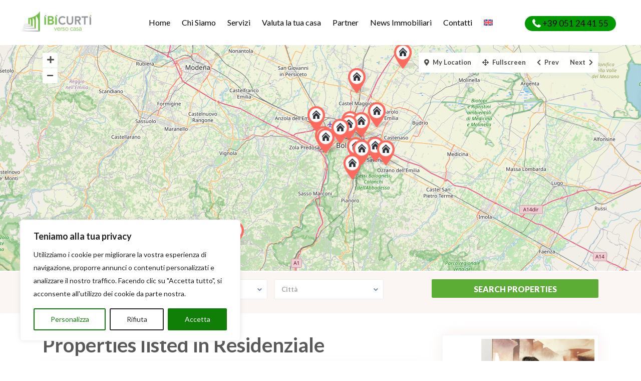

--- FILE ---
content_type: text/html; charset=UTF-8
request_url: https://ibicurti.it/listings/residenziale/page/2/
body_size: 44208
content:
<!DOCTYPE html>
<html dir="ltr" lang="it-IT" prefix="og: https://ogp.me/ns#">
<head>
<!-- Google Tag Manager - 11/04/2024 -->
<script>(function(w,d,s,l,i){w[l]=w[l]||[];w[l].push({'gtm.start':
new Date().getTime(),event:'gtm.js'});var f=d.getElementsByTagName(s)[0],
j=d.createElement(s),dl=l!='dataLayer'?'&l='+l:'';j.async=true;j.src=
'https://www.googletagmanager.com/gtm.js?id='+i+dl;f.parentNode.insertBefore(j,f);
})(window,document,'script','dataLayer','GTM-NDMBX8K5');</script>
<!-- End Google Tag Manager -->
<meta charset="UTF-8" />
<meta name="viewport" content="width=device-width, initial-scale=1,user-scalable=no">
<link rel="pingback" href="https://ibicurti.it/xmlrpc.php" />
<meta name="google-signin-client_id" content="13759604714-0t7p0dh546nvkefuvt58ojmj6dcr82ld.apps.googleusercontent.com">
<meta name="google-signin-scope" content="https://www.googleapis.com/auth/analytics.readonly">
<title>Residenziale - IbiCurti - Page 2</title>

		<!-- All in One SEO 4.9.3 - aioseo.com -->
	<meta name="description" content="- Page 2" />
	<meta name="robots" content="noindex, nofollow, max-image-preview:large" />
	<link rel="canonical" href="https://ibicurti.it/listings/residenziale/" />
	<link rel="prev" href="https://ibicurti.it/listings/residenziale/" />
	<link rel="next" href="https://ibicurti.it/listings/residenziale/page/3/" />
	<meta name="generator" content="All in One SEO (AIOSEO) 4.9.3" />
		<script type="application/ld+json" class="aioseo-schema">
			{"@context":"https:\/\/schema.org","@graph":[{"@type":"BreadcrumbList","@id":"https:\/\/ibicurti.it\/listings\/residenziale\/page\/2\/#breadcrumblist","itemListElement":[{"@type":"ListItem","@id":"https:\/\/ibicurti.it#listItem","position":1,"name":"Home","item":"https:\/\/ibicurti.it","nextItem":{"@type":"ListItem","@id":"https:\/\/ibicurti.it\/listings\/residenziale\/#listItem","name":"Residenziale"}},{"@type":"ListItem","@id":"https:\/\/ibicurti.it\/listings\/residenziale\/#listItem","position":2,"name":"Residenziale","item":"https:\/\/ibicurti.it\/listings\/residenziale\/","nextItem":{"@type":"ListItem","@id":"https:\/\/ibicurti.it\/listings\/residenziale\/page\/2#listItem","name":"Pagina 2"},"previousItem":{"@type":"ListItem","@id":"https:\/\/ibicurti.it#listItem","name":"Home"}},{"@type":"ListItem","@id":"https:\/\/ibicurti.it\/listings\/residenziale\/page\/2#listItem","position":3,"name":"Pagina 2","previousItem":{"@type":"ListItem","@id":"https:\/\/ibicurti.it\/listings\/residenziale\/#listItem","name":"Residenziale"}}]},{"@type":"CollectionPage","@id":"https:\/\/ibicurti.it\/listings\/residenziale\/page\/2\/#collectionpage","url":"https:\/\/ibicurti.it\/listings\/residenziale\/page\/2\/","name":"Residenziale - IbiCurti - Page 2","description":"- Page 2","inLanguage":"it-IT","isPartOf":{"@id":"https:\/\/ibicurti.it\/#website"},"breadcrumb":{"@id":"https:\/\/ibicurti.it\/listings\/residenziale\/page\/2\/#breadcrumblist"}},{"@type":"Organization","@id":"https:\/\/ibicurti.it\/#organization","name":"IbiCurti","description":"verso casa","url":"https:\/\/ibicurti.it\/"},{"@type":"WebSite","@id":"https:\/\/ibicurti.it\/#website","url":"https:\/\/ibicurti.it\/","name":"IbiCurti","description":"verso casa","inLanguage":"it-IT","publisher":{"@id":"https:\/\/ibicurti.it\/#organization"}}]}
		</script>
		<!-- All in One SEO -->

<link rel='dns-prefetch' href='//www.googletagmanager.com' />
<link rel='dns-prefetch' href='//fonts.googleapis.com' />
<link rel="alternate" type="application/rss+xml" title="IbiCurti &raquo; Feed" href="https://ibicurti.it/feed/" />
<link rel="alternate" type="application/rss+xml" title="IbiCurti &raquo; Feed dei commenti" href="https://ibicurti.it/comments/feed/" />
<link rel="alternate" type="application/rss+xml" title="Feed IbiCurti &raquo; Residenziale Tipologia" href="https://ibicurti.it/listings/residenziale/feed/" />
		<!-- This site uses the Google Analytics by MonsterInsights plugin v8.27.0 - Using Analytics tracking - https://www.monsterinsights.com/ -->
		<!-- Note: MonsterInsights is not currently configured on this site. The site owner needs to authenticate with Google Analytics in the MonsterInsights settings panel. -->
					<!-- No tracking code set -->
				<!-- / Google Analytics by MonsterInsights -->
		<style id='wp-img-auto-sizes-contain-inline-css' type='text/css'>
img:is([sizes=auto i],[sizes^="auto," i]){contain-intrinsic-size:3000px 1500px}
/*# sourceURL=wp-img-auto-sizes-contain-inline-css */
</style>
<style id='wp-emoji-styles-inline-css' type='text/css'>

	img.wp-smiley, img.emoji {
		display: inline !important;
		border: none !important;
		box-shadow: none !important;
		height: 1em !important;
		width: 1em !important;
		margin: 0 0.07em !important;
		vertical-align: -0.1em !important;
		background: none !important;
		padding: 0 !important;
	}
/*# sourceURL=wp-emoji-styles-inline-css */
</style>
<link rel='stylesheet' id='wp-block-library-css' href='https://ibicurti.it/wp-includes/css/dist/block-library/style.min.css?ver=6.9' type='text/css' media='all' />
<style id='global-styles-inline-css' type='text/css'>
:root{--wp--preset--aspect-ratio--square: 1;--wp--preset--aspect-ratio--4-3: 4/3;--wp--preset--aspect-ratio--3-4: 3/4;--wp--preset--aspect-ratio--3-2: 3/2;--wp--preset--aspect-ratio--2-3: 2/3;--wp--preset--aspect-ratio--16-9: 16/9;--wp--preset--aspect-ratio--9-16: 9/16;--wp--preset--color--black: #000000;--wp--preset--color--cyan-bluish-gray: #abb8c3;--wp--preset--color--white: #ffffff;--wp--preset--color--pale-pink: #f78da7;--wp--preset--color--vivid-red: #cf2e2e;--wp--preset--color--luminous-vivid-orange: #ff6900;--wp--preset--color--luminous-vivid-amber: #fcb900;--wp--preset--color--light-green-cyan: #7bdcb5;--wp--preset--color--vivid-green-cyan: #00d084;--wp--preset--color--pale-cyan-blue: #8ed1fc;--wp--preset--color--vivid-cyan-blue: #0693e3;--wp--preset--color--vivid-purple: #9b51e0;--wp--preset--gradient--vivid-cyan-blue-to-vivid-purple: linear-gradient(135deg,rgb(6,147,227) 0%,rgb(155,81,224) 100%);--wp--preset--gradient--light-green-cyan-to-vivid-green-cyan: linear-gradient(135deg,rgb(122,220,180) 0%,rgb(0,208,130) 100%);--wp--preset--gradient--luminous-vivid-amber-to-luminous-vivid-orange: linear-gradient(135deg,rgb(252,185,0) 0%,rgb(255,105,0) 100%);--wp--preset--gradient--luminous-vivid-orange-to-vivid-red: linear-gradient(135deg,rgb(255,105,0) 0%,rgb(207,46,46) 100%);--wp--preset--gradient--very-light-gray-to-cyan-bluish-gray: linear-gradient(135deg,rgb(238,238,238) 0%,rgb(169,184,195) 100%);--wp--preset--gradient--cool-to-warm-spectrum: linear-gradient(135deg,rgb(74,234,220) 0%,rgb(151,120,209) 20%,rgb(207,42,186) 40%,rgb(238,44,130) 60%,rgb(251,105,98) 80%,rgb(254,248,76) 100%);--wp--preset--gradient--blush-light-purple: linear-gradient(135deg,rgb(255,206,236) 0%,rgb(152,150,240) 100%);--wp--preset--gradient--blush-bordeaux: linear-gradient(135deg,rgb(254,205,165) 0%,rgb(254,45,45) 50%,rgb(107,0,62) 100%);--wp--preset--gradient--luminous-dusk: linear-gradient(135deg,rgb(255,203,112) 0%,rgb(199,81,192) 50%,rgb(65,88,208) 100%);--wp--preset--gradient--pale-ocean: linear-gradient(135deg,rgb(255,245,203) 0%,rgb(182,227,212) 50%,rgb(51,167,181) 100%);--wp--preset--gradient--electric-grass: linear-gradient(135deg,rgb(202,248,128) 0%,rgb(113,206,126) 100%);--wp--preset--gradient--midnight: linear-gradient(135deg,rgb(2,3,129) 0%,rgb(40,116,252) 100%);--wp--preset--font-size--small: 13px;--wp--preset--font-size--medium: 20px;--wp--preset--font-size--large: 36px;--wp--preset--font-size--x-large: 42px;--wp--preset--spacing--20: 0.44rem;--wp--preset--spacing--30: 0.67rem;--wp--preset--spacing--40: 1rem;--wp--preset--spacing--50: 1.5rem;--wp--preset--spacing--60: 2.25rem;--wp--preset--spacing--70: 3.38rem;--wp--preset--spacing--80: 5.06rem;--wp--preset--shadow--natural: 6px 6px 9px rgba(0, 0, 0, 0.2);--wp--preset--shadow--deep: 12px 12px 50px rgba(0, 0, 0, 0.4);--wp--preset--shadow--sharp: 6px 6px 0px rgba(0, 0, 0, 0.2);--wp--preset--shadow--outlined: 6px 6px 0px -3px rgb(255, 255, 255), 6px 6px rgb(0, 0, 0);--wp--preset--shadow--crisp: 6px 6px 0px rgb(0, 0, 0);}:where(.is-layout-flex){gap: 0.5em;}:where(.is-layout-grid){gap: 0.5em;}body .is-layout-flex{display: flex;}.is-layout-flex{flex-wrap: wrap;align-items: center;}.is-layout-flex > :is(*, div){margin: 0;}body .is-layout-grid{display: grid;}.is-layout-grid > :is(*, div){margin: 0;}:where(.wp-block-columns.is-layout-flex){gap: 2em;}:where(.wp-block-columns.is-layout-grid){gap: 2em;}:where(.wp-block-post-template.is-layout-flex){gap: 1.25em;}:where(.wp-block-post-template.is-layout-grid){gap: 1.25em;}.has-black-color{color: var(--wp--preset--color--black) !important;}.has-cyan-bluish-gray-color{color: var(--wp--preset--color--cyan-bluish-gray) !important;}.has-white-color{color: var(--wp--preset--color--white) !important;}.has-pale-pink-color{color: var(--wp--preset--color--pale-pink) !important;}.has-vivid-red-color{color: var(--wp--preset--color--vivid-red) !important;}.has-luminous-vivid-orange-color{color: var(--wp--preset--color--luminous-vivid-orange) !important;}.has-luminous-vivid-amber-color{color: var(--wp--preset--color--luminous-vivid-amber) !important;}.has-light-green-cyan-color{color: var(--wp--preset--color--light-green-cyan) !important;}.has-vivid-green-cyan-color{color: var(--wp--preset--color--vivid-green-cyan) !important;}.has-pale-cyan-blue-color{color: var(--wp--preset--color--pale-cyan-blue) !important;}.has-vivid-cyan-blue-color{color: var(--wp--preset--color--vivid-cyan-blue) !important;}.has-vivid-purple-color{color: var(--wp--preset--color--vivid-purple) !important;}.has-black-background-color{background-color: var(--wp--preset--color--black) !important;}.has-cyan-bluish-gray-background-color{background-color: var(--wp--preset--color--cyan-bluish-gray) !important;}.has-white-background-color{background-color: var(--wp--preset--color--white) !important;}.has-pale-pink-background-color{background-color: var(--wp--preset--color--pale-pink) !important;}.has-vivid-red-background-color{background-color: var(--wp--preset--color--vivid-red) !important;}.has-luminous-vivid-orange-background-color{background-color: var(--wp--preset--color--luminous-vivid-orange) !important;}.has-luminous-vivid-amber-background-color{background-color: var(--wp--preset--color--luminous-vivid-amber) !important;}.has-light-green-cyan-background-color{background-color: var(--wp--preset--color--light-green-cyan) !important;}.has-vivid-green-cyan-background-color{background-color: var(--wp--preset--color--vivid-green-cyan) !important;}.has-pale-cyan-blue-background-color{background-color: var(--wp--preset--color--pale-cyan-blue) !important;}.has-vivid-cyan-blue-background-color{background-color: var(--wp--preset--color--vivid-cyan-blue) !important;}.has-vivid-purple-background-color{background-color: var(--wp--preset--color--vivid-purple) !important;}.has-black-border-color{border-color: var(--wp--preset--color--black) !important;}.has-cyan-bluish-gray-border-color{border-color: var(--wp--preset--color--cyan-bluish-gray) !important;}.has-white-border-color{border-color: var(--wp--preset--color--white) !important;}.has-pale-pink-border-color{border-color: var(--wp--preset--color--pale-pink) !important;}.has-vivid-red-border-color{border-color: var(--wp--preset--color--vivid-red) !important;}.has-luminous-vivid-orange-border-color{border-color: var(--wp--preset--color--luminous-vivid-orange) !important;}.has-luminous-vivid-amber-border-color{border-color: var(--wp--preset--color--luminous-vivid-amber) !important;}.has-light-green-cyan-border-color{border-color: var(--wp--preset--color--light-green-cyan) !important;}.has-vivid-green-cyan-border-color{border-color: var(--wp--preset--color--vivid-green-cyan) !important;}.has-pale-cyan-blue-border-color{border-color: var(--wp--preset--color--pale-cyan-blue) !important;}.has-vivid-cyan-blue-border-color{border-color: var(--wp--preset--color--vivid-cyan-blue) !important;}.has-vivid-purple-border-color{border-color: var(--wp--preset--color--vivid-purple) !important;}.has-vivid-cyan-blue-to-vivid-purple-gradient-background{background: var(--wp--preset--gradient--vivid-cyan-blue-to-vivid-purple) !important;}.has-light-green-cyan-to-vivid-green-cyan-gradient-background{background: var(--wp--preset--gradient--light-green-cyan-to-vivid-green-cyan) !important;}.has-luminous-vivid-amber-to-luminous-vivid-orange-gradient-background{background: var(--wp--preset--gradient--luminous-vivid-amber-to-luminous-vivid-orange) !important;}.has-luminous-vivid-orange-to-vivid-red-gradient-background{background: var(--wp--preset--gradient--luminous-vivid-orange-to-vivid-red) !important;}.has-very-light-gray-to-cyan-bluish-gray-gradient-background{background: var(--wp--preset--gradient--very-light-gray-to-cyan-bluish-gray) !important;}.has-cool-to-warm-spectrum-gradient-background{background: var(--wp--preset--gradient--cool-to-warm-spectrum) !important;}.has-blush-light-purple-gradient-background{background: var(--wp--preset--gradient--blush-light-purple) !important;}.has-blush-bordeaux-gradient-background{background: var(--wp--preset--gradient--blush-bordeaux) !important;}.has-luminous-dusk-gradient-background{background: var(--wp--preset--gradient--luminous-dusk) !important;}.has-pale-ocean-gradient-background{background: var(--wp--preset--gradient--pale-ocean) !important;}.has-electric-grass-gradient-background{background: var(--wp--preset--gradient--electric-grass) !important;}.has-midnight-gradient-background{background: var(--wp--preset--gradient--midnight) !important;}.has-small-font-size{font-size: var(--wp--preset--font-size--small) !important;}.has-medium-font-size{font-size: var(--wp--preset--font-size--medium) !important;}.has-large-font-size{font-size: var(--wp--preset--font-size--large) !important;}.has-x-large-font-size{font-size: var(--wp--preset--font-size--x-large) !important;}
/*# sourceURL=global-styles-inline-css */
</style>

<style id='classic-theme-styles-inline-css' type='text/css'>
/*! This file is auto-generated */
.wp-block-button__link{color:#fff;background-color:#32373c;border-radius:9999px;box-shadow:none;text-decoration:none;padding:calc(.667em + 2px) calc(1.333em + 2px);font-size:1.125em}.wp-block-file__button{background:#32373c;color:#fff;text-decoration:none}
/*# sourceURL=/wp-includes/css/classic-themes.min.css */
</style>
<link rel='stylesheet' id='residence_latest_items-cgb-style-css-css' href='https://ibicurti.it/wp-content/plugins/residence-gutenberg/dist/blocks.style.build.css?ver=6.9' type='text/css' media='all' />
<link rel='stylesheet' id='wpml-blocks-css' href='https://ibicurti.it/wp-content/plugins/sitepress-multilingual-cms/dist/css/blocks/styles.css?ver=4.6.13' type='text/css' media='all' />
<link rel='stylesheet' id='wpml-legacy-horizontal-list-0-css' href='https://ibicurti.it/wp-content/plugins/sitepress-multilingual-cms/templates/language-switchers/legacy-list-horizontal/style.min.css?ver=1' type='text/css' media='all' />
<link rel='stylesheet' id='wpml-menu-item-0-css' href='https://ibicurti.it/wp-content/plugins/sitepress-multilingual-cms/templates/language-switchers/menu-item/style.min.css?ver=1' type='text/css' media='all' />
<link rel='stylesheet' id='bootstrap.min-css' href='https://ibicurti.it/wp-content/themes/wpresidence/css/bootstrap.min.css?ver=1.0' type='text/css' media='all' />
<link rel='stylesheet' id='bootstrap-theme.min-css' href='https://ibicurti.it/wp-content/themes/wpresidence/css/bootstrap-theme.min.css?ver=1.0' type='text/css' media='all' />
<link rel='stylesheet' id='wpestate_style-css' href='https://ibicurti.it/wp-content/themes/wpresidence/style.min.css?ver=1.0' type='text/css' media='all' />
<style id='wpestate_style-inline-css' type='text/css'>

        body::after{
            position:absolute;
            width:0;
            height:0;
            overflow:hidden;
            z-index:-1; // hide images
            content:url();   // load images
            }
        }
/*# sourceURL=wpestate_style-inline-css */
</style>
<link rel='stylesheet' id='wpestate-child-style-css' href='https://ibicurti.it/wp-content/themes/wpresidence-child/style.css?ver=1.0.0' type='text/css' media='all' />
<link rel='stylesheet' id='wpestate_media-css' href='https://ibicurti.it/wp-content/themes/wpresidence/css/my_media.min.css?ver=1.0.0' type='text/css' media='all' />
<link rel='stylesheet' id='wpestate-nunito-css' href='https://fonts.googleapis.com/css?family=Nunito+Sans%3A300%2C400%2C600%2C700%2C800%2C900&#038;subset=latin%2Clatin-ext&#038;ver=6.9' type='text/css' media='all' />
<link rel='stylesheet' id='font-awesome-5.min-css' href='https://ibicurti.it/wp-content/themes/wpresidence/css/fontawesome/css/all.css?ver=6.9' type='text/css' media='all' />
<link rel='stylesheet' id='fontello-css' href='https://ibicurti.it/wp-content/themes/wpresidence/css/fontello.min.css?ver=6.9' type='text/css' media='all' />
<link rel='stylesheet' id='jquery.ui.theme-css' href='https://ibicurti.it/wp-content/themes/wpresidence/css/jquery-ui.min.css?ver=6.9' type='text/css' media='all' />
<link rel='stylesheet' id='wpestate_leaflet_css-css' href='https://ibicurti.it/wp-content/themes/wpresidence/js/openstreet/leaflet.css?ver=1.0.0' type='text/css' media='all' />
<link rel='stylesheet' id='wpestate_leaflet_css_markerCluster-css' href='https://ibicurti.it/wp-content/themes/wpresidence/js/openstreet/MarkerCluster.css?ver=1.0.0' type='text/css' media='all' />
<link rel='stylesheet' id='wpestate_leaflet_css_markerCluster_default-css' href='https://ibicurti.it/wp-content/themes/wpresidence/js/openstreet/MarkerCluster.Default.css?ver=1.0.0' type='text/css' media='all' />
<link rel='stylesheet' id='elementor-icons-css' href='https://ibicurti.it/wp-content/plugins/elementor/assets/lib/eicons/css/elementor-icons.min.css?ver=5.31.0' type='text/css' media='all' />
<link rel='stylesheet' id='elementor-frontend-css' href='https://ibicurti.it/wp-content/plugins/elementor/assets/css/frontend.min.css?ver=3.24.3' type='text/css' media='all' />
<link rel='stylesheet' id='swiper-css' href='https://ibicurti.it/wp-content/plugins/elementor/assets/lib/swiper/v8/css/swiper.min.css?ver=8.4.5' type='text/css' media='all' />
<link rel='stylesheet' id='e-swiper-css' href='https://ibicurti.it/wp-content/plugins/elementor/assets/css/conditionals/e-swiper.min.css?ver=3.24.3' type='text/css' media='all' />
<link rel='stylesheet' id='elementor-post-24-css' href='https://ibicurti.it/wp-content/uploads/elementor/css/post-24.css?ver=1726770147' type='text/css' media='all' />
<link rel='stylesheet' id='elementor-pro-css' href='https://ibicurti.it/wp-content/plugins/elementor-pro/assets/css/frontend.min.css?ver=3.20.2' type='text/css' media='all' />
<link rel='stylesheet' id='elementor-post-19550-css' href='https://ibicurti.it/wp-content/uploads/elementor/css/post-19550.css?ver=1761063696' type='text/css' media='all' />
<link rel='stylesheet' id='redux-google-fonts-wpresidence_admin-css' href='https://fonts.googleapis.com/css?family=Lato%3A100%2C300%2C400%2C700%2C900%2C100italic%2C300italic%2C400italic%2C700italic%2C900italic&#038;subset=latin-ext%2Clatin&#038;ver=1723710937' type='text/css' media='all' />
<link rel='stylesheet' id='sib-front-css-css' href='https://ibicurti.it/wp-content/plugins/mailin/css/mailin-front.css?ver=6.9' type='text/css' media='all' />
<link rel='stylesheet' id='google-fonts-1-css' href='https://fonts.googleapis.com/css?family=Lato%3A100%2C100italic%2C200%2C200italic%2C300%2C300italic%2C400%2C400italic%2C500%2C500italic%2C600%2C600italic%2C700%2C700italic%2C800%2C800italic%2C900%2C900italic%7CRoboto+Slab%3A100%2C100italic%2C200%2C200italic%2C300%2C300italic%2C400%2C400italic%2C500%2C500italic%2C600%2C600italic%2C700%2C700italic%2C800%2C800italic%2C900%2C900italic&#038;display=auto&#038;ver=6.9' type='text/css' media='all' />
<link rel='stylesheet' id='elementor-icons-shared-0-css' href='https://ibicurti.it/wp-content/plugins/elementor/assets/lib/font-awesome/css/fontawesome.min.css?ver=5.15.3' type='text/css' media='all' />
<link rel='stylesheet' id='elementor-icons-fa-brands-css' href='https://ibicurti.it/wp-content/plugins/elementor/assets/lib/font-awesome/css/brands.min.css?ver=5.15.3' type='text/css' media='all' />
<link rel='stylesheet' id='elementor-icons-fa-solid-css' href='https://ibicurti.it/wp-content/plugins/elementor/assets/lib/font-awesome/css/solid.min.css?ver=5.15.3' type='text/css' media='all' />
<link rel="preconnect" href="https://fonts.gstatic.com/" crossorigin><script type="text/javascript" id="wpml-cookie-js-extra">
/* <![CDATA[ */
var wpml_cookies = {"wp-wpml_current_language":{"value":"it","expires":1,"path":"/"}};
var wpml_cookies = {"wp-wpml_current_language":{"value":"it","expires":1,"path":"/"}};
//# sourceURL=wpml-cookie-js-extra
/* ]]> */
</script>
<script type="text/javascript" src="https://ibicurti.it/wp-content/plugins/sitepress-multilingual-cms/res/js/cookies/language-cookie.js?ver=4.6.13" id="wpml-cookie-js" defer="defer" data-wp-strategy="defer"></script>
<script type="text/javascript" id="cookie-law-info-js-extra">
/* <![CDATA[ */
var _ckyConfig = {"_ipData":[],"_assetsURL":"https://ibicurti.it/wp-content/plugins/cookie-law-info/lite/frontend/images/","_publicURL":"https://ibicurti.it","_expiry":"365","_categories":[{"name":"Necessari","slug":"necessary","isNecessary":true,"ccpaDoNotSell":true,"cookies":[],"active":true,"defaultConsent":{"gdpr":true,"ccpa":true}},{"name":"Funzionali","slug":"functional","isNecessary":false,"ccpaDoNotSell":true,"cookies":[],"active":true,"defaultConsent":{"gdpr":false,"ccpa":false}},{"name":"Analytics","slug":"analytics","isNecessary":false,"ccpaDoNotSell":true,"cookies":[],"active":true,"defaultConsent":{"gdpr":false,"ccpa":false}},{"name":"Performance","slug":"performance","isNecessary":false,"ccpaDoNotSell":true,"cookies":[],"active":true,"defaultConsent":{"gdpr":false,"ccpa":false}},{"name":"Pubblicit\u00e0","slug":"advertisement","isNecessary":false,"ccpaDoNotSell":true,"cookies":[],"active":true,"defaultConsent":{"gdpr":false,"ccpa":false}}],"_activeLaw":"gdpr","_rootDomain":"","_block":"1","_showBanner":"1","_bannerConfig":{"settings":{"type":"box","preferenceCenterType":"popup","position":"bottom-left","applicableLaw":"gdpr"},"behaviours":{"reloadBannerOnAccept":false,"loadAnalyticsByDefault":false,"animations":{"onLoad":"animate","onHide":"sticky"}},"config":{"revisitConsent":{"status":true,"tag":"revisit-consent","position":"bottom-left","meta":{"url":"#"},"styles":{"background-color":"#25A700"},"elements":{"title":{"type":"text","tag":"revisit-consent-title","status":true,"styles":{"color":"#0056a7"}}}},"preferenceCenter":{"toggle":{"status":true,"tag":"detail-category-toggle","type":"toggle","states":{"active":{"styles":{"background-color":"#1863DC"}},"inactive":{"styles":{"background-color":"#D0D5D2"}}}}},"categoryPreview":{"status":false,"toggle":{"status":true,"tag":"detail-category-preview-toggle","type":"toggle","states":{"active":{"styles":{"background-color":"#1863DC"}},"inactive":{"styles":{"background-color":"#D0D5D2"}}}}},"videoPlaceholder":{"status":true,"styles":{"background-color":"#000000","border-color":"#000000","color":"#ffffff"}},"readMore":{"status":false,"tag":"readmore-button","type":"link","meta":{"noFollow":true,"newTab":true},"styles":{"color":"#0F7F07","background-color":"transparent","border-color":"transparent"}},"auditTable":{"status":true},"optOption":{"status":true,"toggle":{"status":true,"tag":"optout-option-toggle","type":"toggle","states":{"active":{"styles":{"background-color":"#1863dc"}},"inactive":{"styles":{"background-color":"#FFFFFF"}}}}}}},"_version":"3.2.8","_logConsent":"","_tags":[{"tag":"accept-button","styles":{"color":"#FFFFFF","background-color":"#0F7F07","border-color":"#0F7F07"}},{"tag":"reject-button","styles":{"color":"#2D2D2D","background-color":"transparent","border-color":"#2D2D2D"}},{"tag":"settings-button","styles":{"color":"#0F7F07","background-color":"transparent","border-color":"#0F7F07"}},{"tag":"readmore-button","styles":{"color":"#0F7F07","background-color":"transparent","border-color":"transparent"}},{"tag":"donotsell-button","styles":{"color":"#1863DC","background-color":"transparent","border-color":"transparent"}},{"tag":"accept-button","styles":{"color":"#FFFFFF","background-color":"#0F7F07","border-color":"#0F7F07"}},{"tag":"revisit-consent","styles":{"background-color":"#25A700"}}],"_shortCodes":[{"key":"cky_readmore","content":"\u003Ca href=\"https://ibicurti.it/cookie-policy/\" class=\"cky-policy\" aria-label=\"Cookie Policy\" target=\"_blank\" rel=\"noopener\" data-cky-tag=\"readmore-button\"\u003ECookie Policy\u003C/a\u003E","tag":"readmore-button","status":false,"attributes":{"rel":"nofollow","target":"_blank"}},{"key":"cky_show_desc","content":"\u003Cbutton class=\"cky-show-desc-btn\" data-cky-tag=\"show-desc-button\" aria-label=\"Mostra di pi\u00f9\"\u003EMostra di pi\u00f9\u003C/button\u003E","tag":"show-desc-button","status":true,"attributes":[]},{"key":"cky_hide_desc","content":"\u003Cbutton class=\"cky-show-desc-btn\" data-cky-tag=\"hide-desc-button\" aria-label=\"Mostra meno\"\u003EMostra meno\u003C/button\u003E","tag":"hide-desc-button","status":true,"attributes":[]},{"key":"cky_category_toggle_label","content":"[cky_{{status}}_category_label] [cky_preference_{{category_slug}}_title]","tag":"","status":true,"attributes":[]},{"key":"cky_enable_category_label","content":"Enable","tag":"","status":true,"attributes":[]},{"key":"cky_disable_category_label","content":"Disable","tag":"","status":true,"attributes":[]},{"key":"cky_video_placeholder","content":"\u003Cdiv class=\"video-placeholder-normal\" data-cky-tag=\"video-placeholder\" id=\"[UNIQUEID]\"\u003E\u003Cp class=\"video-placeholder-text-normal\" data-cky-tag=\"placeholder-title\"\u003EAccetta i cookie per accedere a questo contenuto\u003C/p\u003E\u003C/div\u003E","tag":"","status":true,"attributes":[]},{"key":"cky_enable_optout_label","content":"Enable","tag":"","status":true,"attributes":[]},{"key":"cky_disable_optout_label","content":"Disable","tag":"","status":true,"attributes":[]},{"key":"cky_optout_toggle_label","content":"[cky_{{status}}_optout_label] [cky_optout_option_title]","tag":"","status":true,"attributes":[]},{"key":"cky_optout_option_title","content":"Do Not Sell or Share My Personal Information","tag":"","status":true,"attributes":[]},{"key":"cky_optout_close_label","content":"Close","tag":"","status":true,"attributes":[]}],"_rtl":"","_language":"en","_providersToBlock":[]};
var _ckyStyles = {"css":".cky-overlay{background: #000000; opacity: 0.4; position: fixed; top: 0; left: 0; width: 100%; height: 100%; z-index: 99999999;}.cky-hide{display: none;}.cky-btn-revisit-wrapper{display: flex; align-items: center; justify-content: center; background: #0056a7; width: 45px; height: 45px; border-radius: 50%; position: fixed; z-index: 999999; cursor: pointer;}.cky-revisit-bottom-left{bottom: 15px; left: 15px;}.cky-revisit-bottom-right{bottom: 15px; right: 15px;}.cky-btn-revisit-wrapper .cky-btn-revisit{display: flex; align-items: center; justify-content: center; background: none; border: none; cursor: pointer; position: relative; margin: 0; padding: 0;}.cky-btn-revisit-wrapper .cky-btn-revisit img{max-width: fit-content; margin: 0; height: 30px; width: 30px;}.cky-revisit-bottom-left:hover::before{content: attr(data-tooltip); position: absolute; background: #4e4b66; color: #ffffff; left: calc(100% + 7px); font-size: 12px; line-height: 16px; width: max-content; padding: 4px 8px; border-radius: 4px;}.cky-revisit-bottom-left:hover::after{position: absolute; content: \"\"; border: 5px solid transparent; left: calc(100% + 2px); border-left-width: 0; border-right-color: #4e4b66;}.cky-revisit-bottom-right:hover::before{content: attr(data-tooltip); position: absolute; background: #4e4b66; color: #ffffff; right: calc(100% + 7px); font-size: 12px; line-height: 16px; width: max-content; padding: 4px 8px; border-radius: 4px;}.cky-revisit-bottom-right:hover::after{position: absolute; content: \"\"; border: 5px solid transparent; right: calc(100% + 2px); border-right-width: 0; border-left-color: #4e4b66;}.cky-revisit-hide{display: none;}.cky-consent-container{position: fixed; width: 440px; box-sizing: border-box; z-index: 9999999; border-radius: 6px;}.cky-consent-container .cky-consent-bar{background: #ffffff; border: 1px solid; padding: 20px 26px; box-shadow: 0 -1px 10px 0 #acabab4d; border-radius: 6px;}.cky-box-bottom-left{bottom: 40px; left: 40px;}.cky-box-bottom-right{bottom: 40px; right: 40px;}.cky-box-top-left{top: 40px; left: 40px;}.cky-box-top-right{top: 40px; right: 40px;}.cky-custom-brand-logo-wrapper .cky-custom-brand-logo{width: 100px; height: auto; margin: 0 0 12px 0;}.cky-notice .cky-title{color: #212121; font-weight: 700; font-size: 18px; line-height: 24px; margin: 0 0 12px 0;}.cky-notice-des *,.cky-preference-content-wrapper *,.cky-accordion-header-des *,.cky-gpc-wrapper .cky-gpc-desc *{font-size: 14px;}.cky-notice-des{color: #212121; font-size: 14px; line-height: 24px; font-weight: 400;}.cky-notice-des img{height: 25px; width: 25px;}.cky-consent-bar .cky-notice-des p,.cky-gpc-wrapper .cky-gpc-desc p,.cky-preference-body-wrapper .cky-preference-content-wrapper p,.cky-accordion-header-wrapper .cky-accordion-header-des p,.cky-cookie-des-table li div:last-child p{color: inherit; margin-top: 0; overflow-wrap: break-word;}.cky-notice-des P:last-child,.cky-preference-content-wrapper p:last-child,.cky-cookie-des-table li div:last-child p:last-child,.cky-gpc-wrapper .cky-gpc-desc p:last-child{margin-bottom: 0;}.cky-notice-des a.cky-policy,.cky-notice-des button.cky-policy{font-size: 14px; color: #1863dc; white-space: nowrap; cursor: pointer; background: transparent; border: 1px solid; text-decoration: underline;}.cky-notice-des button.cky-policy{padding: 0;}.cky-notice-des a.cky-policy:focus-visible,.cky-notice-des button.cky-policy:focus-visible,.cky-preference-content-wrapper .cky-show-desc-btn:focus-visible,.cky-accordion-header .cky-accordion-btn:focus-visible,.cky-preference-header .cky-btn-close:focus-visible,.cky-switch input[type=\"checkbox\"]:focus-visible,.cky-footer-wrapper a:focus-visible,.cky-btn:focus-visible{outline: 2px solid #1863dc; outline-offset: 2px;}.cky-btn:focus:not(:focus-visible),.cky-accordion-header .cky-accordion-btn:focus:not(:focus-visible),.cky-preference-content-wrapper .cky-show-desc-btn:focus:not(:focus-visible),.cky-btn-revisit-wrapper .cky-btn-revisit:focus:not(:focus-visible),.cky-preference-header .cky-btn-close:focus:not(:focus-visible),.cky-consent-bar .cky-banner-btn-close:focus:not(:focus-visible){outline: 0;}button.cky-show-desc-btn:not(:hover):not(:active){color: #1863dc; background: transparent;}button.cky-accordion-btn:not(:hover):not(:active),button.cky-banner-btn-close:not(:hover):not(:active),button.cky-btn-revisit:not(:hover):not(:active),button.cky-btn-close:not(:hover):not(:active){background: transparent;}.cky-consent-bar button:hover,.cky-modal.cky-modal-open button:hover,.cky-consent-bar button:focus,.cky-modal.cky-modal-open button:focus{text-decoration: none;}.cky-notice-btn-wrapper{display: flex; justify-content: flex-start; align-items: center; flex-wrap: wrap; margin-top: 16px;}.cky-notice-btn-wrapper .cky-btn{text-shadow: none; box-shadow: none;}.cky-btn{flex: auto; max-width: 100%; font-size: 14px; font-family: inherit; line-height: 24px; padding: 8px; font-weight: 500; margin: 0 8px 0 0; border-radius: 2px; cursor: pointer; text-align: center; text-transform: none; min-height: 0;}.cky-btn:hover{opacity: 0.8;}.cky-btn-customize{color: #1863dc; background: transparent; border: 2px solid #1863dc;}.cky-btn-reject{color: #1863dc; background: transparent; border: 2px solid #1863dc;}.cky-btn-accept{background: #1863dc; color: #ffffff; border: 2px solid #1863dc;}.cky-btn:last-child{margin-right: 0;}@media (max-width: 576px){.cky-box-bottom-left{bottom: 0; left: 0;}.cky-box-bottom-right{bottom: 0; right: 0;}.cky-box-top-left{top: 0; left: 0;}.cky-box-top-right{top: 0; right: 0;}}@media (max-width: 440px){.cky-box-bottom-left, .cky-box-bottom-right, .cky-box-top-left, .cky-box-top-right{width: 100%; max-width: 100%;}.cky-consent-container .cky-consent-bar{padding: 20px 0;}.cky-custom-brand-logo-wrapper, .cky-notice .cky-title, .cky-notice-des, .cky-notice-btn-wrapper{padding: 0 24px;}.cky-notice-des{max-height: 40vh; overflow-y: scroll;}.cky-notice-btn-wrapper{flex-direction: column; margin-top: 0;}.cky-btn{width: 100%; margin: 10px 0 0 0;}.cky-notice-btn-wrapper .cky-btn-customize{order: 2;}.cky-notice-btn-wrapper .cky-btn-reject{order: 3;}.cky-notice-btn-wrapper .cky-btn-accept{order: 1; margin-top: 16px;}}@media (max-width: 352px){.cky-notice .cky-title{font-size: 16px;}.cky-notice-des *{font-size: 12px;}.cky-notice-des, .cky-btn{font-size: 12px;}}.cky-modal.cky-modal-open{display: flex; visibility: visible; -webkit-transform: translate(-50%, -50%); -moz-transform: translate(-50%, -50%); -ms-transform: translate(-50%, -50%); -o-transform: translate(-50%, -50%); transform: translate(-50%, -50%); top: 50%; left: 50%; transition: all 1s ease;}.cky-modal{box-shadow: 0 32px 68px rgba(0, 0, 0, 0.3); margin: 0 auto; position: fixed; max-width: 100%; background: #ffffff; top: 50%; box-sizing: border-box; border-radius: 6px; z-index: 999999999; color: #212121; -webkit-transform: translate(-50%, 100%); -moz-transform: translate(-50%, 100%); -ms-transform: translate(-50%, 100%); -o-transform: translate(-50%, 100%); transform: translate(-50%, 100%); visibility: hidden; transition: all 0s ease;}.cky-preference-center{max-height: 79vh; overflow: hidden; width: 845px; overflow: hidden; flex: 1 1 0; display: flex; flex-direction: column; border-radius: 6px;}.cky-preference-header{display: flex; align-items: center; justify-content: space-between; padding: 22px 24px; border-bottom: 1px solid;}.cky-preference-header .cky-preference-title{font-size: 18px; font-weight: 700; line-height: 24px;}.cky-preference-header .cky-btn-close{margin: 0; cursor: pointer; vertical-align: middle; padding: 0; background: none; border: none; width: auto; height: auto; min-height: 0; line-height: 0; text-shadow: none; box-shadow: none;}.cky-preference-header .cky-btn-close img{margin: 0; height: 10px; width: 10px;}.cky-preference-body-wrapper{padding: 0 24px; flex: 1; overflow: auto; box-sizing: border-box;}.cky-preference-content-wrapper,.cky-gpc-wrapper .cky-gpc-desc{font-size: 14px; line-height: 24px; font-weight: 400; padding: 12px 0;}.cky-preference-content-wrapper{border-bottom: 1px solid;}.cky-preference-content-wrapper img{height: 25px; width: 25px;}.cky-preference-content-wrapper .cky-show-desc-btn{font-size: 14px; font-family: inherit; color: #1863dc; text-decoration: none; line-height: 24px; padding: 0; margin: 0; white-space: nowrap; cursor: pointer; background: transparent; border-color: transparent; text-transform: none; min-height: 0; text-shadow: none; box-shadow: none;}.cky-accordion-wrapper{margin-bottom: 10px;}.cky-accordion{border-bottom: 1px solid;}.cky-accordion:last-child{border-bottom: none;}.cky-accordion .cky-accordion-item{display: flex; margin-top: 10px;}.cky-accordion .cky-accordion-body{display: none;}.cky-accordion.cky-accordion-active .cky-accordion-body{display: block; padding: 0 22px; margin-bottom: 16px;}.cky-accordion-header-wrapper{cursor: pointer; width: 100%;}.cky-accordion-item .cky-accordion-header{display: flex; justify-content: space-between; align-items: center;}.cky-accordion-header .cky-accordion-btn{font-size: 16px; font-family: inherit; color: #212121; line-height: 24px; background: none; border: none; font-weight: 700; padding: 0; margin: 0; cursor: pointer; text-transform: none; min-height: 0; text-shadow: none; box-shadow: none;}.cky-accordion-header .cky-always-active{color: #008000; font-weight: 600; line-height: 24px; font-size: 14px;}.cky-accordion-header-des{font-size: 14px; line-height: 24px; margin: 10px 0 16px 0;}.cky-accordion-chevron{margin-right: 22px; position: relative; cursor: pointer;}.cky-accordion-chevron-hide{display: none;}.cky-accordion .cky-accordion-chevron i::before{content: \"\"; position: absolute; border-right: 1.4px solid; border-bottom: 1.4px solid; border-color: inherit; height: 6px; width: 6px; -webkit-transform: rotate(-45deg); -moz-transform: rotate(-45deg); -ms-transform: rotate(-45deg); -o-transform: rotate(-45deg); transform: rotate(-45deg); transition: all 0.2s ease-in-out; top: 8px;}.cky-accordion.cky-accordion-active .cky-accordion-chevron i::before{-webkit-transform: rotate(45deg); -moz-transform: rotate(45deg); -ms-transform: rotate(45deg); -o-transform: rotate(45deg); transform: rotate(45deg);}.cky-audit-table{background: #f4f4f4; border-radius: 6px;}.cky-audit-table .cky-empty-cookies-text{color: inherit; font-size: 12px; line-height: 24px; margin: 0; padding: 10px;}.cky-audit-table .cky-cookie-des-table{font-size: 12px; line-height: 24px; font-weight: normal; padding: 15px 10px; border-bottom: 1px solid; border-bottom-color: inherit; margin: 0;}.cky-audit-table .cky-cookie-des-table:last-child{border-bottom: none;}.cky-audit-table .cky-cookie-des-table li{list-style-type: none; display: flex; padding: 3px 0;}.cky-audit-table .cky-cookie-des-table li:first-child{padding-top: 0;}.cky-cookie-des-table li div:first-child{width: 100px; font-weight: 600; word-break: break-word; word-wrap: break-word;}.cky-cookie-des-table li div:last-child{flex: 1; word-break: break-word; word-wrap: break-word; margin-left: 8px;}.cky-footer-shadow{display: block; width: 100%; height: 40px; background: linear-gradient(180deg, rgba(255, 255, 255, 0) 0%, #ffffff 100%); position: absolute; bottom: calc(100% - 1px);}.cky-footer-wrapper{position: relative;}.cky-prefrence-btn-wrapper{display: flex; flex-wrap: wrap; align-items: center; justify-content: center; padding: 22px 24px; border-top: 1px solid;}.cky-prefrence-btn-wrapper .cky-btn{flex: auto; max-width: 100%; text-shadow: none; box-shadow: none;}.cky-btn-preferences{color: #1863dc; background: transparent; border: 2px solid #1863dc;}.cky-preference-header,.cky-preference-body-wrapper,.cky-preference-content-wrapper,.cky-accordion-wrapper,.cky-accordion,.cky-accordion-wrapper,.cky-footer-wrapper,.cky-prefrence-btn-wrapper{border-color: inherit;}@media (max-width: 845px){.cky-modal{max-width: calc(100% - 16px);}}@media (max-width: 576px){.cky-modal{max-width: 100%;}.cky-preference-center{max-height: 100vh;}.cky-prefrence-btn-wrapper{flex-direction: column;}.cky-accordion.cky-accordion-active .cky-accordion-body{padding-right: 0;}.cky-prefrence-btn-wrapper .cky-btn{width: 100%; margin: 10px 0 0 0;}.cky-prefrence-btn-wrapper .cky-btn-reject{order: 3;}.cky-prefrence-btn-wrapper .cky-btn-accept{order: 1; margin-top: 0;}.cky-prefrence-btn-wrapper .cky-btn-preferences{order: 2;}}@media (max-width: 425px){.cky-accordion-chevron{margin-right: 15px;}.cky-notice-btn-wrapper{margin-top: 0;}.cky-accordion.cky-accordion-active .cky-accordion-body{padding: 0 15px;}}@media (max-width: 352px){.cky-preference-header .cky-preference-title{font-size: 16px;}.cky-preference-header{padding: 16px 24px;}.cky-preference-content-wrapper *, .cky-accordion-header-des *{font-size: 12px;}.cky-preference-content-wrapper, .cky-preference-content-wrapper .cky-show-more, .cky-accordion-header .cky-always-active, .cky-accordion-header-des, .cky-preference-content-wrapper .cky-show-desc-btn, .cky-notice-des a.cky-policy{font-size: 12px;}.cky-accordion-header .cky-accordion-btn{font-size: 14px;}}.cky-switch{display: flex;}.cky-switch input[type=\"checkbox\"]{position: relative; width: 44px; height: 24px; margin: 0; background: #d0d5d2; -webkit-appearance: none; border-radius: 50px; cursor: pointer; outline: 0; border: none; top: 0;}.cky-switch input[type=\"checkbox\"]:checked{background: #1863dc;}.cky-switch input[type=\"checkbox\"]:before{position: absolute; content: \"\"; height: 20px; width: 20px; left: 2px; bottom: 2px; border-radius: 50%; background-color: white; -webkit-transition: 0.4s; transition: 0.4s; margin: 0;}.cky-switch input[type=\"checkbox\"]:after{display: none;}.cky-switch input[type=\"checkbox\"]:checked:before{-webkit-transform: translateX(20px); -ms-transform: translateX(20px); transform: translateX(20px);}@media (max-width: 425px){.cky-switch input[type=\"checkbox\"]{width: 38px; height: 21px;}.cky-switch input[type=\"checkbox\"]:before{height: 17px; width: 17px;}.cky-switch input[type=\"checkbox\"]:checked:before{-webkit-transform: translateX(17px); -ms-transform: translateX(17px); transform: translateX(17px);}}.cky-consent-bar .cky-banner-btn-close{position: absolute; right: 9px; top: 5px; background: none; border: none; cursor: pointer; padding: 0; margin: 0; min-height: 0; line-height: 0; height: auto; width: auto; text-shadow: none; box-shadow: none;}.cky-consent-bar .cky-banner-btn-close img{height: 9px; width: 9px; margin: 0;}.cky-notice-group{font-size: 14px; line-height: 24px; font-weight: 400; color: #212121;}.cky-notice-btn-wrapper .cky-btn-do-not-sell{font-size: 14px; line-height: 24px; padding: 6px 0; margin: 0; font-weight: 500; background: none; border-radius: 2px; border: none; cursor: pointer; text-align: left; color: #1863dc; background: transparent; border-color: transparent; box-shadow: none; text-shadow: none;}.cky-consent-bar .cky-banner-btn-close:focus-visible,.cky-notice-btn-wrapper .cky-btn-do-not-sell:focus-visible,.cky-opt-out-btn-wrapper .cky-btn:focus-visible,.cky-opt-out-checkbox-wrapper input[type=\"checkbox\"].cky-opt-out-checkbox:focus-visible{outline: 2px solid #1863dc; outline-offset: 2px;}@media (max-width: 440px){.cky-consent-container{width: 100%;}}@media (max-width: 352px){.cky-notice-des a.cky-policy, .cky-notice-btn-wrapper .cky-btn-do-not-sell{font-size: 12px;}}.cky-opt-out-wrapper{padding: 12px 0;}.cky-opt-out-wrapper .cky-opt-out-checkbox-wrapper{display: flex; align-items: center;}.cky-opt-out-checkbox-wrapper .cky-opt-out-checkbox-label{font-size: 16px; font-weight: 700; line-height: 24px; margin: 0 0 0 12px; cursor: pointer;}.cky-opt-out-checkbox-wrapper input[type=\"checkbox\"].cky-opt-out-checkbox{background-color: #ffffff; border: 1px solid black; width: 20px; height: 18.5px; margin: 0; -webkit-appearance: none; position: relative; display: flex; align-items: center; justify-content: center; border-radius: 2px; cursor: pointer;}.cky-opt-out-checkbox-wrapper input[type=\"checkbox\"].cky-opt-out-checkbox:checked{background-color: #1863dc; border: none;}.cky-opt-out-checkbox-wrapper input[type=\"checkbox\"].cky-opt-out-checkbox:checked::after{left: 6px; bottom: 4px; width: 7px; height: 13px; border: solid #ffffff; border-width: 0 3px 3px 0; border-radius: 2px; -webkit-transform: rotate(45deg); -ms-transform: rotate(45deg); transform: rotate(45deg); content: \"\"; position: absolute; box-sizing: border-box;}.cky-opt-out-checkbox-wrapper.cky-disabled .cky-opt-out-checkbox-label,.cky-opt-out-checkbox-wrapper.cky-disabled input[type=\"checkbox\"].cky-opt-out-checkbox{cursor: no-drop;}.cky-gpc-wrapper{margin: 0 0 0 32px;}.cky-footer-wrapper .cky-opt-out-btn-wrapper{display: flex; flex-wrap: wrap; align-items: center; justify-content: center; padding: 22px 24px;}.cky-opt-out-btn-wrapper .cky-btn{flex: auto; max-width: 100%; text-shadow: none; box-shadow: none;}.cky-opt-out-btn-wrapper .cky-btn-cancel{border: 1px solid #dedfe0; background: transparent; color: #858585;}.cky-opt-out-btn-wrapper .cky-btn-confirm{background: #1863dc; color: #ffffff; border: 1px solid #1863dc;}@media (max-width: 352px){.cky-opt-out-checkbox-wrapper .cky-opt-out-checkbox-label{font-size: 14px;}.cky-gpc-wrapper .cky-gpc-desc, .cky-gpc-wrapper .cky-gpc-desc *{font-size: 12px;}.cky-opt-out-checkbox-wrapper input[type=\"checkbox\"].cky-opt-out-checkbox{width: 16px; height: 16px;}.cky-opt-out-checkbox-wrapper input[type=\"checkbox\"].cky-opt-out-checkbox:checked::after{left: 5px; bottom: 4px; width: 3px; height: 9px;}.cky-gpc-wrapper{margin: 0 0 0 28px;}}.video-placeholder-youtube{background-size: 100% 100%; background-position: center; background-repeat: no-repeat; background-color: #b2b0b059; position: relative; display: flex; align-items: center; justify-content: center; max-width: 100%;}.video-placeholder-text-youtube{text-align: center; align-items: center; padding: 10px 16px; background-color: #000000cc; color: #ffffff; border: 1px solid; border-radius: 2px; cursor: pointer;}.video-placeholder-normal{background-image: url(\"/wp-content/plugins/cookie-law-info/lite/frontend/images/placeholder.svg\"); background-size: 80px; background-position: center; background-repeat: no-repeat; background-color: #b2b0b059; position: relative; display: flex; align-items: flex-end; justify-content: center; max-width: 100%;}.video-placeholder-text-normal{align-items: center; padding: 10px 16px; text-align: center; border: 1px solid; border-radius: 2px; cursor: pointer;}.cky-rtl{direction: rtl; text-align: right;}.cky-rtl .cky-banner-btn-close{left: 9px; right: auto;}.cky-rtl .cky-notice-btn-wrapper .cky-btn:last-child{margin-right: 8px;}.cky-rtl .cky-notice-btn-wrapper .cky-btn:first-child{margin-right: 0;}.cky-rtl .cky-notice-btn-wrapper{margin-left: 0; margin-right: 15px;}.cky-rtl .cky-prefrence-btn-wrapper .cky-btn{margin-right: 8px;}.cky-rtl .cky-prefrence-btn-wrapper .cky-btn:first-child{margin-right: 0;}.cky-rtl .cky-accordion .cky-accordion-chevron i::before{border: none; border-left: 1.4px solid; border-top: 1.4px solid; left: 12px;}.cky-rtl .cky-accordion.cky-accordion-active .cky-accordion-chevron i::before{-webkit-transform: rotate(-135deg); -moz-transform: rotate(-135deg); -ms-transform: rotate(-135deg); -o-transform: rotate(-135deg); transform: rotate(-135deg);}@media (max-width: 768px){.cky-rtl .cky-notice-btn-wrapper{margin-right: 0;}}@media (max-width: 576px){.cky-rtl .cky-notice-btn-wrapper .cky-btn:last-child{margin-right: 0;}.cky-rtl .cky-prefrence-btn-wrapper .cky-btn{margin-right: 0;}.cky-rtl .cky-accordion.cky-accordion-active .cky-accordion-body{padding: 0 22px 0 0;}}@media (max-width: 425px){.cky-rtl .cky-accordion.cky-accordion-active .cky-accordion-body{padding: 0 15px 0 0;}}.cky-rtl .cky-opt-out-btn-wrapper .cky-btn{margin-right: 12px;}.cky-rtl .cky-opt-out-btn-wrapper .cky-btn:first-child{margin-right: 0;}.cky-rtl .cky-opt-out-checkbox-wrapper .cky-opt-out-checkbox-label{margin: 0 12px 0 0;}"};
//# sourceURL=cookie-law-info-js-extra
/* ]]> */
</script>
<script type="text/javascript" src="https://ibicurti.it/wp-content/plugins/cookie-law-info/lite/frontend/js/script.min.js?ver=3.2.8" id="cookie-law-info-js"></script>
<script type="text/javascript" src="https://ibicurti.it/wp-includes/js/jquery/jquery.min.js?ver=3.7.1" id="jquery-core-js"></script>
<script type="text/javascript" src="https://ibicurti.it/wp-includes/js/jquery/jquery-migrate.min.js?ver=3.4.1" id="jquery-migrate-js"></script>
<script type="text/javascript" src="https://ibicurti.it/wp-content/themes/wpresidence/js/modernizr.custom.62456.js?ver=1.0.0" id="modernizr.custom.62456-js"></script>

<!-- Snippet del tag Google (gtag.js) aggiunto da Site Kit -->
<!-- Snippet Google Analytics aggiunto da Site Kit -->
<script type="text/javascript" src="https://www.googletagmanager.com/gtag/js?id=GT-TX2RNRQ" id="google_gtagjs-js" async></script>
<script type="text/javascript" id="google_gtagjs-js-after">
/* <![CDATA[ */
window.dataLayer = window.dataLayer || [];function gtag(){dataLayer.push(arguments);}
gtag("set","linker",{"domains":["ibicurti.it"]});
gtag("js", new Date());
gtag("set", "developer_id.dZTNiMT", true);
gtag("config", "GT-TX2RNRQ");
//# sourceURL=google_gtagjs-js-after
/* ]]> */
</script>
<script type="text/javascript" id="sib-front-js-js-extra">
/* <![CDATA[ */
var sibErrMsg = {"invalidMail":"Please fill out valid email address","requiredField":"Please fill out required fields","invalidDateFormat":"Please fill out valid date format","invalidSMSFormat":"Please fill out valid phone number"};
var ajax_sib_front_object = {"ajax_url":"https://ibicurti.it/wp-admin/admin-ajax.php","ajax_nonce":"19acb58efa","flag_url":"https://ibicurti.it/wp-content/plugins/mailin/img/flags/"};
//# sourceURL=sib-front-js-js-extra
/* ]]> */
</script>
<script type="text/javascript" src="https://ibicurti.it/wp-content/plugins/mailin/js/mailin-front.js?ver=1732896454" id="sib-front-js-js"></script>
<link rel="https://api.w.org/" href="https://ibicurti.it/wp-json/" /><link rel="EditURI" type="application/rsd+xml" title="RSD" href="https://ibicurti.it/xmlrpc.php?rsd" />
<meta name="generator" content="WordPress 6.9" />
<style id="cky-style-inline">[data-cky-tag]{visibility:hidden;}</style><meta name="generator" content="Site Kit by Google 1.170.0" /><meta name="generator" content="WPML ver:4.6.13 stt:1,27;" />
<meta name="description" content="" ><style type='text/css'>.control_tax_sh:hover,.mobile_agent_area_wrapper .agent_detail i,.places_type_2_listings_no,.search_wr_6.with_search_form_float .adv_search_tab_item.active:before,.payment-container .perpack,.return_woo_button,.user_loged .wpestream_cart_counter_header,.woocommerce #respond input#submit,.woocommerce a.button,.woocommerce button.button,.woocommerce input.button,.contact_close_button,#send_direct_bill,.carousel-indicators .active,.featured_property_type1 .featured_prop_price,.theme_slider_wrapper.theme_slider_2 .theme-slider-price,.submit_listing,.wpresidence_button.agency_contact_but,.developer_contact_button.wpresidence_button,.advanced_search_sidebar .filter_menu li:hover,.term_bar_item:hover:after,.term_bar_item.active_term:after,.schedule_meeting,.agent_unit_button:hover,.acc_google_maps,.unit_type3_details,#compare_close_modal,#compare_close,.adv_handler,.agency_taxonomy a:hover,.share_unit,.wpresidence_button.agency_contact_but,.developer_contact_button.wpresidence_button,.property_listing.property_unit_type1 .featured_div,.featured_property_type2 .featured_prop_price,.unread_mess,.woocommerce #respond input#submit.alt,.woocommerce a.button.alt,.woocommerce button.button.alt,.woocommerce input.button.alt,.slider-property-status,.wpestate_term_list span,.term_bar_item.active_term,.term_bar_item.active_term:hover,.wpestate_search_tab_align_center .adv_search_tab_item.active:before,.adv_search_tab_item.active,.wpestate_theme_slider_contact_agent,.carousel-control-theme-prev,.carousel-control-theme-next,.wpestream_cart_counter_header_mobile,.wpestream_cart_counter_header,.filter_menu li:hover,.wp-block-search .wp-block-search__button,.arrow_class_sideways button.slick-prev.slick-arrow:hover, .arrow_class_sideways button.slick-next.slick-arrow:hover,.slider_container button:hover{background-color: #5bad35;}.action_tag_wrapper,.ribbon-inside{background-color: #5bad35d9;}.header_transparent .customnav .header_phone svg, .header_transparent .customnav .submit_action svg,.customnav.header_type5 .submit_action svg,.submit_action svg,.header_transparent .customnav .submit_action svg,.agent_sidebar_mobile svg, .header_phone svg,.listing_detail svg, .property_features_svg_icon{fill: #5bad35;}#tab_prpg li{border-right: 1px solid #5bad35;}.submit_container #aaiu-uploader{border-color: #5bad35!important;}.comment-form #submit:hover,.shortcode_contact_form.sh_form_align_center #btn-cont-submit_sh:hover,.single-content input[type="submit"]:hover,.agent_contanct_form input[type="submit"]:hover,.wpresidence_button:hover{border-color: #5bad35;background-color: transparent;}.form-control:focus,.form-control.open {border-color: #5bad350f;}.page-template-front_property_submit #modal_login_wrapper .form-control:focus,.dropdown-menu,.form-control:focus,.form-control.open {box-shadow: inset 0 0px 1px rgb(0 0 0 / 8%), 0 0 8px #5bad3530;-webkit-box-shadow: inset 0 0px 1px rgb(0 0 0 / 8%), 0 0 8px #5bad3530;}.developer_taxonomy a:hover,.wpresidence_button.agency_contact_but,.developer_contact_button.wpresidence_button,.wpresidence_button,.comment-form #submit,.shortcode_contact_form.sh_form_align_center #btn-cont-submit_sh:hover,.menu_user_picture{border-color: #5bad35;}.share_unit:after {content: " ";border-top: 8px solid #5bad35;}blockquote{ border-left: 2px solid #5bad35;}.ui-widget-content{border: 1px solid #5bad35!important;;}.no_more_list{color:#fff!important;border: 1px solid #5bad35;}.mobile-trigger-user .menu_user_picture{border: 2px solid #5bad35;}.openstreet_price_marker_on_click_parent .wpestate_marker:before, .wpestate_marker.openstreet_price_marker_on_click:before,.wpestate_marker.openstreet_price_marker:hover:before,.hover_z_pin:before{border-top: 6px solid #5bad35!important;}form.woocommerce-checkout{border-top: 3px solid #5bad35;}.woocommerce-error,.woocommerce-info,.woocommerce-message {border-top-color: #5bad35;}.openstreet_price_marker_on_click_parent .wpestate_marker, .wpestate_marker.openstreet_price_marker_on_click,.wpestate_marker.openstreet_price_marker:hover,.hover_z_pin,.pagination > .active > a,.pagination > .active > span,.pagination > .active > a:hover,.pagination > .active > span:hover,.pagination > .active > a:focus,.pagination > .active > span:focus,.developer_taxonomy a:hover,.lighbox-image-close-floor,.lighbox-image-close,.results_header,.ll-skin-melon td .ui-state-active,.ll-skin-melon td .ui-state-hover,#adv-search-header-3,#tab_prpg>ul,.wpcf7-form input[type="submit"],.adv_results_wrapper #advanced_submit_2,.wpb_btn-info,#slider_enable_map:hover,#slider_enable_street:hover,#slider_enable_slider:hover,#colophon .social_sidebar_internal a:hover,#primary .social_sidebar_internal a:hover,.ui-widget-header,.slider_control_left,.slider_control_right,#slider_enable_slider.slideron,#slider_enable_street.slideron,#slider_enable_map.slideron,#primary .social_sidebar_internal a:hover,#adv-search-header-mobile,#adv-search-header-1,.featured_second_line,.wpb_btn-info,.ui-menu .ui-state-focus{background-color: #5bad35!important;}.single-content input[type="submit"],.agent_contanct_form input[type="submit"],.comment-form #submit,.wpresidence_button{background-color: #5bad35;}.tax_active{background-image: none!important;background: #5bad35!important;}.agent_unit_button:hover{background-image: linear-gradient(to right, #5bad35 50%, #fff 50%);}.agent_unit_button:hover{background-image: -webkit-gradient(linear, left top, right top, color-stop(50%, #5bad35 ), color-stop(50%, #fff));}.agent_unit_button:hover{color:#ffffff!important;}.wpresidence_button,.comment-form #submit{background-image:linear-gradient(to right, transparent 50%, #5bad35 50%);}.wpresidence_button,.comment-form #submit{background-image: -webkit-gradient(linear, left top, right top, color-stop(50%, transparent), color-stop(50%,#5bad35 ));}.wpresidence_button_inverse {color: #5bad35;background-color: #ffffff;background-image: -webkit-gradient(linear, left top, right top, color-stop(50%, #5bad35), color-stop(50%, #ffffff));background-image: linear-gradient(to right, #5bad35 50%, #ffffff 50%);}.wpresidence_button.wpresidence_button_inverse:hover{color:#ffffff!important;}.propery_price4_grid .price_label,.property_address_type1_wrapper .fas,.listing_detail svg,.property_features_svg_icon,#google_developer_location:hover,.newsletter_input:hover,.property_listing.property_unit_type2 .featured_div:before,.form-control.open .sidebar_filter_menu,#advanced_submit_shorcode:hover,.acc_google_maps:hover,.wpresidence_button:hover,.twitter_wrapper,.slider_control_right:hover,.slider_control_left:hover,.comment-form #submit:hover,.wpb_btn-info:hover,#advanced_submit_2:hover,.submit_action:hover,.unit_type3_details:hover,.directory_slider #property_size,.directory_slider #property_lot_size,.directory_slider #property_rooms,.directory_slider #property_bedrooms,.directory_slider #property_bathrooms,.header_5_widget_icon,input[type="checkbox"]:checked:before,.testimonial-slider-container .slick-prev.slick-arrow:hover, .testimonial-slider-container .slick-next.slick-arrow:hover,.testimonial-slider-container .slick-dots li.slick-active button:before,.slider_container .slick-dots li button::before,.slider_container .slick-dots li.slick-active button:before,.single-content p a:hover,.agent_unit_social a:hover,.featured_prop_price .price_label,.featured_prop_price .price_label_before,.compare_item_head .property_price,#grid_view:hover,#list_view:hover,#primary a:hover,.front_plan_row:hover,.adv_extended_options_text,.slider-content h3 a:hover,.agent_unit_social_single a:hover ,.adv_extended_options_text:hover ,.breadcrumb a:hover , .property-panel h4:hover,.featured_article:hover .featured_article_right,#contactinfobox,.featured_property:hover h2 a,.blog_unit:hover h3 a,.blog_unit_meta .read_more:hover,.blog_unit_meta a:hover,.agent_unit:hover h4 a,.listing_filter_select.open .filter_menu_trigger,.wpestate_accordion_tab .ui-state-active a,.wpestate_accordion_tab .ui-state-active a:link,.wpestate_accordion_tab .ui-state-active a:visited,.theme-slider-price, .agent_unit:hover h4 a,.meta-info a:hover,.widget_latest_price,#colophon a:hover, #colophon li a:hover,.price_area, .property_listing:hover h4 a,a:hover, a:focus, .top_bar .social_sidebar_internal a:hover,.featured_prop_price,.user_menu,.user_loged i,#access .current-menu-item >a, #access .current-menu-parent>a, #access .current-menu-ancestor>a,#access .menu li:hover>a:active, #access .menu li:hover>a:focus,.social-wrapper a:hover i,.agency_unit_wrapper .social-wrapper a i:hover,.property_ratings i,.listing-review .property_ratings i,.term_bar_item:hover,.agency_social i:hover,.inforoom_unit_type4 span,.infobath_unit_type4 span,.infosize_unit_type4 span,.propery_price4_grid,.pagination>li>a,.pagination>li>span,.wpestate_estate_property_details_section i.fa-check, #tab_prpg i.fa-check,.property-panel i.fa-check,.single-estate_agent .developer_taxonomy a,.starselected_click, .starselected,.icon-fav-off:hover,.icon-fav-on,.page-template-front_property_submit .navigation_container a.active,.property_listing.property_unit_type3 .icon-fav.icon-fav-on:before,#infobox_title:hover, .info_details a:hover,.company_headline a:hover i,.header_type5 #access .sub-menu .current-menu-item >a,.empty_star:hover:before,.property_listing.property_unit_type4 .compare-action:hover,.property_listing.property_unit_type4 .icon-fav-on,.property_listing.property_unit_type4 .share_list:hover,.property_listing.property_unit_type2 .share_list:hover,.compare-action:hover,.property_listing.property_unit_type2 .compare-action:hover,.propery_price4_grid span,.wpresidence_slider_price,.sections__nav-item,.section_price,.showcoupon, .listing_unit_price_wrapper, .form-control.open .filter_menu_trigger, .blog2v:hover h4 a, .prop_social .share_unit a:hover, .prop_social .share_unit a:hover:after, #add_favorites.isfavorite, #add_favorites.isfavorite i, .pack-price_sh, .property_slider2_wrapper a:hover h2, .agent_contanct_form_sidebar .agent_position, .arrow_class_sideways button.slick-prev.slick-arrow, .arrow_class_sideways button.slick-next.slick-arrow, button.slick-prev.slick-arrow,button.slick-next.slick-arrow{color: #5bad35;}.header_type5 #access .current-menu-item >a,.header_type5 #access .current-menu-parent>a,.header_type5 #access .current-menu-ancestor>a{color: #fff!important;}.social_email:hover,.share_facebook:hover,#print_page:hover, .prop_social a:hover i,.share_tweet:hover,.agent_unit_button,#amount_wd, #amount,#amount_mobile,#amount_sh,.mobile-trigger-user:hover i, .mobile-trigger:hover i,.mobilemenu-close-user:hover, .mobilemenu-close:hover,.header_type5 #access .sub-menu .current-menu-item >a,.customnav.header_type5 #access .current-menu-ancestor>a,.icon-fav-on,.property_listing.property_unit_type3 .icon-fav.icon-fav-on:before,.property_listing.property_unit_type3 .share_list:hover:before,.property_listing.property_unit_type3 .compare-action:hover:before,.agency_socialpage_wrapper i:hover,.advanced_search_sidebar #amount_wd,.section_price,.sections__nav-item,.icon_selected{color: #5bad35!important;}.featured_article_title{border-top: 3px solid #5bad35!important;}.carousel-indicators .active,.featured_agent_listings.wpresidence_button,.agent_unit_button,.adv_search_tab_item.active,.scrollon,.single-estate_agent .developer_taxonomy a{border: 1px solid #5bad35;}#tab_prpg li{border-right: 1px solid #ffffff;}.testimonial-slider-container .slick-dots li button::before { color: #5bad35;}.testimonial-slider-container .slick-dots li.slick-active button:before {opacity: .75;color: #5bad35 !important;}.submit_listing{border-color: #5bad35;background-image: -webkit-gradient(linear, left top, right top, color-stop(50%, transparent), color-stop(50%, #5bad35));background-image: linear-gradient(to right, transparent 50%, #5bad35 50%);}a.submit_listing:hover {color: #5bad35;border-color: #5bad35;}.info_details .infocur,.info_details .prop_pricex,.propery_price4_grid span,.subunit_price,.featured_property.featured_property_type3 .featured_secondline .featured_prop_price,.featured_property.featured_property_type3 .featured_secondline .featured_prop_price .price_label,.preview_details,.preview_details .infocur,.radius_wrap:after,.unit_details_x:hover,.property_slider2_info_price,.featured_prop_type5 .featured_article_label{color: #000000;}.unit_details_x:hover{background:transparent;}.developer_taxonomy a,.unit_details_x a,.unit_details_x,.unit_details_x:hover,.adv_search_tab_item{border: 1px solid #000000;}.wpresidence_button.developer_contact_button:hover,.wpresidence_button.agency_contact_but:hover{ border: 1px solid #000000!important;}.wpresidence_button.developer_contact_button:hover,.wpresidence_button.agency_contact_but:hover{background-color: #000000!important;}.unit_details_x a,.unit_details_x{background-image: -webkit-gradient(linear, left top, right top, color-stop(50%, transparent), color-stop(50%, #000000));background-image: linear-gradient(to right, transparent 50%, #000000 50%);} .page-template-user_dashboard_add .wpresidence_button:hover{color:white;}.developer_taxonomy a,.agent_card_my_listings,.agency_taxonomy a,.unit_details_x,.col-md-4 > .agent_unit .agent_card_my_listings,.agent_card_my_listings,.menu_label,.adv_search_tab_item{background-color: #000000;}.property_title_label,.featured_div{background-color: #000000d9;}body,.wide {background-color: #ffffff;} .content_wrapper,.agency_contact_class{ background-color: #ffffff;} .featured_article_righ, .featured_article_secondline,.property_location .inforoom, .property_location .infobath , .agent_meta , .blog_unit_meta a, .property_location .infosize,.sale_line , .meta-info a, .breadcrumb > li + li:before, .blog_unit_meta,.meta-info,.breadcrumb a,.wpestate_dashboard_list_header .btn-group .dropdown-toggle{color: #a4a4a4;}.form-control::placeholder,input::placeholder,.page-template-front_property_submit select,#schedule_hour,#agent_comment.form-control,#new_user_type,#new_user_type_mobile{color: #a4a4a4!important;}.header_type5 .submit_action svg,.header5_user_wrap .header_phone svg, .header5_user_wrap {fill: #000000;}.header5_user_wrap .header_phone a,.header_phone a,.customnav.header_type5 #access .menu-main-menu-container>ul>li>a,.header_type5 #access .menu-main-menu-container>ul>li>a,#header4_footer,#header4_footer .widget-title-header4,#header4_footer a,#access ul.menu >li>a{color: #000000;}.menu_user_picture{border-color:#000000;}.navicon:before,.navicon:after,.navicon{background: #000000; }.customnav.header_type5 #access .menu-main-menu-container>ul>li:hover>a,.header_type5 #access .menu-main-menu-container>ul>li:hover>a,#access .menu li:hover>a,.header_type3_menu_sidebar #access .menu li:hover>a,.header_type3_menu_sidebar #access .menu li:hover>a:active,.header_type3_menu_sidebar #access .menu li:hover>a:focus,.customnav #access ul.menu >li>a:hover,#access ul.menu >li>a:hover,.hover_type_3 #access .menu > li:hover>a,.hover_type_4 #access .menu > li:hover>a,.hover_type_6 #access .menu > li:hover>a,.header_type5 #access .menu li:hover>a,.header_type5 #access .menu li:hover>a:active,.header_type5 #access .menu li:hover>a:focus,.customnav.header_type5 #access .menu li:hover>a,.customnav.header_type5 #access .menu li:hover>a:active,.customnav.header_type5 #access .menu li:hover>a:focus,.header5_bottom_row_wrapper #access .sub-menu .current-menu-item >a,#access ul.menu .current-menu-item >a{color: #5bad35;}.hover_type_5 #access .menu > li:hover>a {border-bottom: 3px solid #5bad35;}.hover_type_6 #access .menu > li:hover>a {border: 2px solid #5bad35;}.hover_type_2 #access .menu > li:hover>a:before {border-top: 3px solid #5bad35;}.customnav.header_type5 #access .menu li:hover>a{ color: #5bad35!important;}#access .current-menu-item,#access ul.menu .current-menu-item >a{color: #0a0a0a;} .header_transparent .customnav #access ul.menu >li>a:hover,.header_transparent #access ul.menu >li>a:hover,.header_transparent .hover_type_3 #access .menu > li:hover>a,.header_transparent .hover_type_4 #access .menu > li:hover>a,.header_transparent .hover_type_6 #access .menu > li:hover>a,.header_transparent .customnav #access .menu > li:hover a{color: #5bad35;}.header_transparent .hover_type_5 #access .menu > li:hover>a {border-bottom: 3px solid #5bad35;}.header_transparent .hover_type_6 #access .menu > li:hover>a {border: 2px solid #5bad35;}.header_transparent .hover_type_2 #access .menu > li:hover>a:before {border-top: 3px solid #5bad35;}.header_transparent .header_phone a:hover,.header_transparent #access ul.menu >li>a:hover,.header_transparent .hover_type_3 #access .menu > li:hover>a,.header_transparent .hover_type_3 #access ul.menu >li>a:hover{color: #5bad35!important;}.header_transparent .submit_action svg:hover{fill: #5bad35;} .alalx223, .header_type3_menu_sidebar .menu > li:hover,.hover_type_3 #access .menu > li:hover>a,.hover_type_4 #access .menu > li:hover>a {background: #5bad35!important;}#user_menu_open > li > a:hover,#user_menu_open > li > a:focus,.sub-menu li:hover, #access .menu li:hover>a,#access .menu li:hover>a:active,#access .menu li:hover>a:focus{background-color: #5bad35;}.customnav.header_type5 #access .menu .with-megamenu .sub-menu li:hover>a,.customnav.header_type5 #access .menu .with-megamenu .sub-menu li:hover>a:active,.customnav.header_type5 #access .menu .with-megamenu .sub-menu li:hover>a:focus,.header_type5 #access .menu .with-megamenu .sub-menu li:hover>a,.header_type5 #access .menu .sub-menu .with-megamenu li:hover>a:active,.header_type5 #access .menu .sub-menu .with-megamenu li:hover>a:focus,#access .with-megamenu .sub-menu li:hover>a,#access .with-megamenu .sub-menu li:hover>a:active,#access .with-megamenu .sub-menu li:hover>a:focus,.menu_user_tools{color: #5bad35;}.menu_user_picture {border: 1px solid #5bad35;}#access .menu ul li:hover>a,#access .sub-menu li:hover>a,#access .sub-menu li:hover>a:active,#access .sub-menu li:hover>a:focus,.header5_bottom_row_wrapper #access .sub-menu .current-menu-item >a,.customnav.header_type5 #access .menu .sub-menu li:hover>a,.customnav.header_type5 #access .menu .sub-menu li:hover>a:active,.customnav.header_type5 #access .menu .sub-menu li:hover>a:focus,.header_type5 #access .menu .sub-menu li:hover>a,.header_type5 #access .menu .sub-menu li:hover>a:active,.header_type5 #access .menu .sub-menu li:hover>a:focus,#user_menu_open > li > a:hover,#user_menu_open > li > a:focus{color: #ffffff;}#user_menu_open> li > a:hover svg circle,#user_menu_open> li > a:focus svg circle,#user_menu_open> li > a:hover svg path,#user_menu_open> li > a:focus svg path,#user_menu_open a svg:hover{color: #ffffff;stroke:#ffffff;}.header_transparent .customnav #access .sub-menu li:hover>a,.customnav.header_type5 #access .menu .sub-menu li:hover>a{color: #ffffff!important;}#access a,#access ul ul a,#access ul ul li.wpestate_megamenu_col_1,#access ul ul li.wpestate_megamenu_col_2,#access ul ul li.wpestate_megamenu_col_3,#access ul ul li.wpestate_megamenu_col_4,#access ul ul li.wpestate_megamenu_col_5,#access ul ul li.wpestate_megamenu_col_6,#access ul ul li.wpestate_megamenu_col_1 a,#access ul ul li.wpestate_megamenu_col_2 a,#access ul ul li.wpestate_megamenu_col_3 a,#access ul ul li.wpestate_megamenu_col_4 a,#access ul ul li.wpestate_megamenu_col_5 a,#access ul ul li.wpestate_megamenu_col_6 a,#access ul ul li.wpestate_megamenu_col_1 a.menu-item-link,#access ul ul li.wpestate_megamenu_col_2 a.menu-item-link,#access ul ul li.wpestate_megamenu_col_3 a.menu-item-link,#access ul ul li.wpestate_megamenu_col_4 a.menu-item-link,#access ul ul li.wpestate_megamenu_col_5 a.menu-item-link,#access ul ul li.wpestate_megamenu_col_6 a.menu-item-link,.header_type5 #access .sub-menu a{ color:#222222;} #access .with-megamenu .megamenu-title a, #access ul ul li.wpestate_megamenu_col_1 .megamenu-title:hover a, #access ul ul li.wpestate_megamenu_col_2 .megamenu-title:hover a, #access ul ul li.wpestate_megamenu_col_3 .megamenu-title:hover a, #access ul ul li.wpestate_megamenu_col_4 .megamenu-title:hover a, #access ul ul li.wpestate_megamenu_col_5 .megamenu-title:hover a, #access ul ul li.wpestate_megamenu_col_6 .megamenu-title:hover a, #access .current-menu-item >a, #access .current-menu-parent>a, #access .current-menu-ancestor>a{color: #222222;}.header_transparent .customnav #access .sub-menu li a{color: #222222!important;}.pagination > li > a,.pagination > li > span,.single-content p a,.featured_article:hover h2 a,.user_dashboard_listed a,.blog_unit_meta .read_more,.slider-content .read_more,.blog2v .read_more,.breadcrumb .active,.unit_more_x a, .unit_more_x,#login_trigger_modal{color: #000000;}.single-content p a,.contact-wrapper p a{color: #000000!important;}h1, h2, h3, h4, h5, h6, h1 a, h2 a, h3 a, h4 a, h5 a, h6 a,.featured_property h2 a,.featured_property h2,.blog_unit h3,.blog_unit h3 a,.submit_container_header,.info_details #infobox_title,#tab_prpg.wpestate_elementor_tabs li a,.pack_content,.property_agent_wrapper a,.testimonial-container.type_class_3 .testimonial-author-line,.dashboard_hi_text,.invoice_unit_title,.dashbard_unit_title,.property_dashboard_status,.property_dashboard_types{color: #595959;}.featured_property_type2 h2 a {color: #fff;}#colophon, #colophon a, #colophon li a, #colophon .widget_latest_price {color: #ffffff;}#colophon .widget-title-footer{ color: #ffffff;}.sub_footer, .subfooter_menu a, .subfooter_menu li a {color: #ffffff!important;}#advanced_submit_3, .adv-search-1 .wpresidence_button, .adv_handler{background-color:#5bad35;}#advanced_submit_3, .adv-search-1 .wpresidence_button, .adv_handler{border-color:#5bad35;}#advanced_submit_3, .adv-search-1 .wpresidence_button, .adv_handler{background-image:linear-gradient(to right, transparent 50%, #5bad35 50%);}#advanced_submit_3, .adv-search-1 .wpresidence_button, .adv_handler{background-image: -webkit-gradient(linear, left top, right top, color-stop(50%, transparent), color-stop(50%,#5bad35 ));}.form-control.open .filter_menu_trigger{color:#a4a4a4;}.with_search_form_float #advanced_submit_2:hover,.with_search_form_float #advanced_submit_3:hover, .with_search_form_float .adv-search-1 .wpresidence_button, .adv_handler:hover,.with_search_form_float .wpresidence_button.advanced_submit_4:hover{color: #fff;}.submit_container #aaiu-uploader:hover,.row_user_dashboard .wpresidence_button:hover,.with_search_form_float #advanced_submit_3:hover, .with_search_form_float .adv-search-1 .wpresidence_button:hover,.with_search_form_float .wpresidence_button.advanced_submit_4:hover{background-color: #5bad35!important;border-color: #5bad35!important;}.wpestate_dashboard_content_wrapper .wpresidence_button:hover{background-color: #5bad35!important;}.woo_pay_submit:hover, .woo_pay:hover,.wpestate_crm_lead_actions .btn-group>.btn:active, .wpestate_crm_lead_actions .btn-group>.btn:focus, .wpestate_crm_lead_actions .btn-group>.btn:hover,.wpestate_crm_lead_actions .btn-default:focus, .wpestate_crm_lead_actions .btn-default:hover,.wpresidence_button.mess_send_reply_button:hover,.wpresidence_button.mess_send_reply_button2:hover,#floor_submit:hover,#register_agent:hover,#update_profile_agency:hover,#update_profile_developer:hover,.wpresidence_success:hover,#update_profile:hover,#search_form_submit_1:hover,.view_public_profile:hover,#google_developer_location:hover,.wpresidence_button.add_custom_parameter:hover,.wpresidence_button.remove_parameter_button:hover,.wpresidence_button.view_public_profile:hover,.property_dashboard_action .btn-default:hover,.property_dashboard_action .btn-group.open .dropdown-toggle.active,.property_dashboard_action .btn-group.open .dropdown-toggle:focus,.property_dashboard_action .btn-group.open .dropdown-toggle:hover,.property_dashboard_action .btn-group.open .dropdown-toggle:active,.property_dashboard_action .btn-group.open .dropdown-toggle,.carousel-control-theme-prev:hover,.carousel-control-theme-next:hover,.wpestate_theme_slider_contact_agent:hover,.slider_container button:hover,.page-template-user_dashboard_add .wpresidence_button:hover,#change_pass:hover,#register_agent:hover,#update_profile_agency:hover,#update_profile_developer:hover,.wpresidence_success:hover,#update_profile:hover,#search_form_submit_1:hover,.view_public_profile:hover,#google_developer_location:hover,#delete_profile:hover,#aaiu-uploader:hover,.wpresidence_button.add_custom_parameter:hover,.wpresidence_button.remove_parameter_button:hover,.wpresidence_button.view_public_profile:hover{background-color: #5bad35;}.wpestate_dashboard_content_wrapper .wpresidence_button:hover,.wpresidence_button.mess_send_reply_button:hover,.wpresidence_button.mess_send_reply_button2:hover,#floor_submit:hover,#register_agent:hover,#update_profile_agency:hover,#update_profile_developer:hover,.wpresidence_success:hover,#update_profile:hover,#search_form_submit_1:hover,.view_public_profile:hover,#google_developer_location:hover,#delete_profile:hover,#aaiu-uploader:hover,.wpresidence_button.add_custom_parameter:hover,.wpresidence_button.remove_parameter_button:hover,.wpresidence_button.view_public_profile:hover,.property_dashboard_action .btn-default:hover,.property_dashboard_action .btn-group.open .dropdown-toggle.active,.property_dashboard_action .btn-group.open .dropdown-toggle:focus,.property_dashboard_action .btn-group.open .dropdown-toggle:hover,.property_dashboard_action .btn-group.open .dropdown-toggle:active,.property_dashboard_action .btn-group.open .dropdown-toggle{border-color: #5bad35;}.acc_google_maps:hover,.schedule_meeting:hover,.twitter_wrapper,.slider_control_right:hover,.slider_control_left:hover,.wpb_btn-info:hover,.unit_type3_details:hover{background-color: #5bad35!important;}.wpestate_crm_lead_actions .btn-group>.btn:active, .wpestate_crm_lead_actions .btn-group>.btn:focus, .wpestate_crm_lead_actions .btn-group>.btn:hover,.wpestate_crm_lead_actions .btn-default:focus, .wpestate_crm_lead_actions .btn-default:hover,.header5_bottom_row_wrapper .submit_listing:hover {border: 2px solid #5bad35!important;}.no_more_list:hover{background-color: #fff!important;border: 1px solid #5bad35;color:#5bad35!important;}.icon_selected,.featured_prop_label{color: #5bad35!important;}.page-template-user_dashboard_add .wpresidence_button:hover,#change_pass:hover,#register_agent:hover,#update_profile_agency:hover,#update_profile_developer:hover,.wpresidence_success:hover,#update_profile:hover,#search_form_submit_1:hover,.view_public_profile:hover,#google_developer_location:hover,#delete_profile:hover,.wpresidence_button.add_custom_parameter:hover,.wpresidence_button.remove_parameter_button:hover,.wpresidence_button.view_public_profile:hover{border: 1px solid #5bad35;}.header_transparent a.submit_listing:hover{border-color: #5bad35;background-image: -webkit-gradient(linear, left top, right top, color-stop(50%, #5bad35), color-stop(50%, #5bad35));background-image: linear-gradient(to right, #5bad35 50%, #5bad35 50%);}.user_dashboard_links a:hover,.dropdown-menu>li>a:hover{color: #5bad35;}.user_dashboard_links a:hover svg path, .user_dashboard_links a:hover svg circle{ stroke: #5bad35;}#open_packages:hover .fa,.secondary_menu_sidebar a.secondary_select, #open_packages:hover{color:#5bad35}.user_dashboard_links .user_tab_active{background-color: #5bad35;}.submit-price,.pack_description_unit.pack_description_details,.open_pack_on, #open_packages:hover .fa, #open_packages:hover,.pack-name,.property_dashboard_price { color: #5bad35;}.buypackage,.buypackage input[type="checkbox"] { background-color: #5bad35;}.pack-unit h4 { color: #5bad35;}.pagination > .active > a,.pagination > .active > span,.pagination > .active > a:hover,.pagination > .active > span:hover,.pagination > .active > a:focus,.pagination > .active > span:focus,.property_dashboard_action .btn-default:focus,.print_invoice, .property_dashboard_actions_button,#stripe_cancel,#update_profile, #change_pass,.wpresidence_success,.page-template-user_dashboard_add .wpresidence_button,.page-template-user_dashboard .wpresidence_button,.wpb_btn-success,#register_agent,#update_profile_agency,#update_profile_developer, #update_profile,#delete_profile,.dashboard-margin .wpresidence_button.view_public_profile,#search_form_submit_1,.add_custom_data_cont button.add_custom_parameter,.add_custom_data_cont button.remove_parameter_button,.page-template-user_dashboard_add .wpresidence_button,#change_pass,.mess_delete,.mess_reply,.woo_pay_submit{background-color: #5bad35;}.wpestate_dashboard_content_wrapper .wpresidence_button{background-color: #5bad35;}.wpestate_dashboard_content_wrapper input[type=text]:focus, .wpestate_dashboard_content_wrapper input[type=password]:focus, .wpestate_dashboard_content_wrapper input[type=email]:focus, .wpestate_dashboard_content_wrapper input[type=url]:focus, .wpestate_dashboard_content_wrapper input[type=number]:focus, .wpestate_dashboard_content_wrapper textarea:focus,.btn-group.wpestate_dashhboard_filter.open,.btn-group.wpestate_dashhboard_filter.visited,.btn-group.wpestate_dashhboard_filter.active,.btn-group.wpestate_dashhboard_filter.focus,.btn-group.wpestate_dashhboard_filter:hover,#prop_name:focus{border: 2px solid #5bad35!important;}.page-template-user_dashboard_add .wpresidence_button,#change_pass,.wpestate_dashboard_content_wrapper .wpresidence_button,#search_form_submit_1 {border-color: #5bad35;}.page-template-user_dashboard_add .wpresidence_button,#change_pass,.wpestate_dashboard_content_wrapper .wpresidence_button{background-image: -webkit-gradient(linear, left top, right top, color-stop(50%, transparent), color-stop(50%, #5bad35));background-image: linear-gradient(to right, transparent 50%, #5bad35 50%);}.pagination>li>a, .pagination>li>span{color: #5bad35;}.wpestate_dashboard_content_wrapper .featured_div{background-color: #5bad35d9;}.dashboard_agent_listing_image:after,.dashbard_unit_image:after{background-color: #5bad3580;}.mobile_header {background-color: #5b5b57;}.mobilex-menu li a:hover{color:#81d742;} .mobile_user_menu li:hover {background-color:#5b5b57;} .mobilex-menu, .snap-drawer { background-color: #5b5b57 ;}#search_wrapper_color {background-color: #fbf6f4;}.adv-search-1 .form-control{color: #A4A4A4;}.adv_search_slider label {color: #A4A4A4;}.a {font-family: 'Lato'!important;}div#comments {display: none;}.property_agent_wrapper {display: none;}.wpestate_agent_details_wrapper {display: none!important;}#advanced_submit_2 {width: 30%;height: 70%;position: absolute;top: 0;right: 0;background-color: green!important;border: 0;font-size: 16px;font-weight: 800;border-radius: 2px;}/* distanza tra le voci del menu principale in italiano*/.menu-main-menu-container a.menu-item-link {padding-left: 10px !important;padding-right: 10px !important;}/* distanza tra le voci del menu principale in inglese*/.menu-main-menu-inglese-container a.menu-item-link {padding-left: 8px !important;padding-right: 8px !important;}/* telefono in home trasformato in pulsante*/.header_phone {background: #090;text-align: center;padding-left: 15px;padding-right: 15px;-moz-border-radius: 8px;-webkit-border-radius: 8px;border-radius: 25px;}.header_transparent .customnav .header_phone a {color: #fff;}.header_transparent .customnav .header_phone svg, .header_phone svg {fill: #fff;}.single-post #search_wrapper,.single-post #adv-search-header-mobile,.single-post #gmap_wrapper,.single-post #carousel-example-generic {display: none!important;}h1,h1 a{font-family:Lato;}h1,h1 a,.entry-prop {font-size:40px;}h1,h1 a, .entry-prop{line-height:40px;}h1,h1 a,.entry-title, .heading_over_video, .heading_over_image, .entry-prop{font-weight:700;}h2,h2 a{font-family:Lato;}h2,h2 a{font-size:30px;}h2,h2 a{line-height:35px;}h2,h2 a{font-weight:400;}h3,h3 a{font-family:Lato;}h3,h3 a{font-size:24px;}h3,h3 a{line-height:30px;}h3,h3 a{font-weight:400;}h4,h4 a{font-family:Lato;}h4,h4 a{font-size:20px;}h4,h4 a{line-height:24px;}h4,h4 a{font-weight:400;}body,p{font-family:Lato;}.overview_element:first-of-type li, .overview_element, .single-content,p,.single-estate_property .listing_detail .price_label{font-size:18px;}p{line-height:26px;}p{font-weight:400;}#access a,#access ul ul a,#user_menu_u{font-family:Lato;}.submit_listing,#access a,#user_menu_u{font-size:16px;}.submit_listing,.header_phone,#access a,#user_menu_u{font-weight:400;}.adv3-holder{background-color: #fbf6f4a8;} #search_wrapper.with_search_form_float #search_wrapper_color{background-color: #fbf6f4;}#search_wrapper {background:transparent;}.search_wr_5 h3,#search_wrapper.with_search_form_float,#search_wrapper.with_search_form_float #amount,#search_wrapper.with_search_form_float .adv_extended_options_text i,#search_wrapper.with_search_form_float .adv_extended_options_text,#search_wrapper.with_search_form_float .extended_search_checker label,#search_wrapper.with_search_form_float .adv_search_slider label,#search_wrapper.with_search_form_float .adv_extended_options_text{color: #a4a4a4;}#search_wrapper.with_search_form_float #search_wrapper #amount,#search_wrapper.with_search_form_float .adv_search_slider #amount,#search_wrapper.with_search_form_float .adv6-holder .adv_search_slider p label,#search_wrapper.with_search_form_float .adv6-holder .adv_search_slider p span,#search_wrapper.with_search_form_float #amount_wd {color: #a4a4a4!important;}#primary .widget-container.featured_sidebar{padding:0px;}.single_property_action,.estate_places_slider button.slick-prev.slick-arrow, .estate_places_slider button.slick-next.slick-arrow,.estate_places_slider button.slick-prev.slick-arrow:hover, .estate_places_slider button.slick-next.slick-arrow:hover,.listing_wrapper .property_listing:hover, .agent_unit:hover, .blog_unit:hover, .property_listing:hover, .agency_unit:hover, .user_role_unit:hover, .featured_article:hover, .featured_property:hover,.wpb_btn-info,#primary .widget-container.twitter_wrapper,.wpcf7-form-control,#access ul ul,.form-control.open,.btn,.customnav,#user_menu_open,.filter_menu,.property_listing,.agent_unit,.blog_unit,.property_listing_blog,.related_blog_unit .blog_unit_image img,#tab_prpg .tab-pane,.agent_unit_social_single,.agent_contanct_form_sidebar .agent_contanct_form,.zillow_widget,.advanced_search_shortcode,.advanced_search_sidebar,.mortgage_calculator_div,.footer-contact-form,.contactformwrapper,.info_details,.info_idx,.loginwd_sidebar,.featured_article,.featured_property,.customlist2 ul,.featured_agent,.wpb_alert-info.vc_alert_3d.wpestate_message,.wpb_alert-success.vc_alert_3d.wpestate_message,.wpb_alert-error.vc_alert_3d.wpestate_message,.wpb_alert-danger.vc_alert_3d.wpestate_message,.wpb_call_to_action.wpestate_cta_button,.vc_call_to_action.wpestate_cta_button2,.saved_search_wrapper,.mortgage_calculator_li,.adv_listing_filters_head, .listing_filters_head, .listing_filters,.adv-search-3, .page-template-front_property_submit .navigation_container,.advanced_search_shortcode,.membership_package_product, .contact-wrapper, .developer_contact_wrapper,.agency_contact_wrapper,.property_reviews_wrapper, .agency_contact_container_wrapper,.agency_content_wrapper, .submit_property_front_wrapper,.directory_sidebar_wrapper, .places_wrapper_type_2,.featured_property, .agency_unit, #comments,.single-blog, #content_container .container_agent,.listing_wrapper .property_listing,.listing_wrapper .agent_unit, .tab-pane,.agent_contanct_form, .agent_content,.wpestate_agent_details_wrapper,.wpestate_property_description,.multi_units_wrapper, .property-panel,#primary .widget-container, .user_role_unit,.testimonial-slider-container .testimonial-container.type_class_3,.estate_places_slider.slick-initialized.slick-slider,.google_map_shortcode_wrapper,.testimonial-container.type_class_1 .testimonial-text,.blog_unit, .agent_unit_featured,.featured_article,.agent_unit:hover,.blog_unit:hover,.property_listing:hover,.agency_unit:hover,.user_role_unit:hover,.featured_article:hover,.featured_property:hover,.testimonial-container.type_class_4,.testimonial-container.type_class_3,#print_page{-webkit-box-shadow:0px 0px 30px 0px rgba(210, 151, 129, 0.09);box-shadow:0px 0px 30px 0px rgba(210, 151, 129, 0.09);}.slider_container .property_listing_blog:hover,.slider_container .agent_unit:hover,.slider_container .listing_wrapper .property_listing:hover{box-shadow: 0 -1px 19px 0 rgba(38,42,76,0.1);}#facebooklogin,#facebookloginsidebar_mobile,#facebookloginsidebar_topbar,#facebookloginsidebar,#googlelogin,#googleloginsidebar_mobile,#googleloginsidebar_topbar,#googleloginsidebar,#yahoologin,#twitterloginsidebar_mobile,#twitterloginsidebar_topbar,#twitterloginsidebar{border-bottom:0px;}#primary .widget-container.twitter_wrapper,.agentpict,.agent_unit img,.property_listing img{border:none;}</style><meta name="generator" content="Elementor 3.24.3; features: additional_custom_breakpoints; settings: css_print_method-external, google_font-enabled, font_display-auto">
<style type="text/css">.recentcomments a{display:inline !important;padding:0 !important;margin:0 !important;}</style>			<style>
				.e-con.e-parent:nth-of-type(n+4):not(.e-lazyloaded):not(.e-no-lazyload),
				.e-con.e-parent:nth-of-type(n+4):not(.e-lazyloaded):not(.e-no-lazyload) * {
					background-image: none !important;
				}
				@media screen and (max-height: 1024px) {
					.e-con.e-parent:nth-of-type(n+3):not(.e-lazyloaded):not(.e-no-lazyload),
					.e-con.e-parent:nth-of-type(n+3):not(.e-lazyloaded):not(.e-no-lazyload) * {
						background-image: none !important;
					}
				}
				@media screen and (max-height: 640px) {
					.e-con.e-parent:nth-of-type(n+2):not(.e-lazyloaded):not(.e-no-lazyload),
					.e-con.e-parent:nth-of-type(n+2):not(.e-lazyloaded):not(.e-no-lazyload) * {
						background-image: none !important;
					}
				}
			</style>
			<meta name="generator" content="Powered by Slider Revolution 6.5.9 - responsive, Mobile-Friendly Slider Plugin for WordPress with comfortable drag and drop interface." />
<link rel="icon" href="https://ibicurti.it/wp-content/uploads/2021/12/logo-e1638982538894-36x36.jpeg" sizes="32x32" />
<link rel="icon" href="https://ibicurti.it/wp-content/uploads/2021/12/logo-e1638982538894.jpeg" sizes="192x192" />
<link rel="apple-touch-icon" href="https://ibicurti.it/wp-content/uploads/2021/12/logo-e1638982538894-180x134.jpeg" />
<meta name="msapplication-TileImage" content="https://ibicurti.it/wp-content/uploads/2021/12/logo-e1638982538894.jpeg" />
<script type="text/javascript">function setREVStartSize(e){
			//window.requestAnimationFrame(function() {				 
				window.RSIW = window.RSIW===undefined ? window.innerWidth : window.RSIW;	
				window.RSIH = window.RSIH===undefined ? window.innerHeight : window.RSIH;	
				try {								
					var pw = document.getElementById(e.c).parentNode.offsetWidth,
						newh;
					pw = pw===0 || isNaN(pw) ? window.RSIW : pw;
					e.tabw = e.tabw===undefined ? 0 : parseInt(e.tabw);
					e.thumbw = e.thumbw===undefined ? 0 : parseInt(e.thumbw);
					e.tabh = e.tabh===undefined ? 0 : parseInt(e.tabh);
					e.thumbh = e.thumbh===undefined ? 0 : parseInt(e.thumbh);
					e.tabhide = e.tabhide===undefined ? 0 : parseInt(e.tabhide);
					e.thumbhide = e.thumbhide===undefined ? 0 : parseInt(e.thumbhide);
					e.mh = e.mh===undefined || e.mh=="" || e.mh==="auto" ? 0 : parseInt(e.mh,0);		
					if(e.layout==="fullscreen" || e.l==="fullscreen") 						
						newh = Math.max(e.mh,window.RSIH);					
					else{					
						e.gw = Array.isArray(e.gw) ? e.gw : [e.gw];
						for (var i in e.rl) if (e.gw[i]===undefined || e.gw[i]===0) e.gw[i] = e.gw[i-1];					
						e.gh = e.el===undefined || e.el==="" || (Array.isArray(e.el) && e.el.length==0)? e.gh : e.el;
						e.gh = Array.isArray(e.gh) ? e.gh : [e.gh];
						for (var i in e.rl) if (e.gh[i]===undefined || e.gh[i]===0) e.gh[i] = e.gh[i-1];
											
						var nl = new Array(e.rl.length),
							ix = 0,						
							sl;					
						e.tabw = e.tabhide>=pw ? 0 : e.tabw;
						e.thumbw = e.thumbhide>=pw ? 0 : e.thumbw;
						e.tabh = e.tabhide>=pw ? 0 : e.tabh;
						e.thumbh = e.thumbhide>=pw ? 0 : e.thumbh;					
						for (var i in e.rl) nl[i] = e.rl[i]<window.RSIW ? 0 : e.rl[i];
						sl = nl[0];									
						for (var i in nl) if (sl>nl[i] && nl[i]>0) { sl = nl[i]; ix=i;}															
						var m = pw>(e.gw[ix]+e.tabw+e.thumbw) ? 1 : (pw-(e.tabw+e.thumbw)) / (e.gw[ix]);					
						newh =  (e.gh[ix] * m) + (e.tabh + e.thumbh);
					}
					var el = document.getElementById(e.c);
					if (el!==null && el) el.style.height = newh+"px";					
					el = document.getElementById(e.c+"_wrapper");
					if (el!==null && el) {
						el.style.height = newh+"px";
						el.style.display = "block";
					}
				} catch(e){
					console.log("Failure at Presize of Slider:" + e)
				}					   
			//});
		  };</script>
		<style type="text/css" id="wp-custom-css">
			.theme_slider_3_carousel-indicators {
	margin-left: 100px;
}

.theme_slider_3_carousel-indicators img {
	width: 100%!important;
	margin: 0 auto!important;
}

@media screen and (max-width: 770px) {
.slider_type_3 .slide_cont_block h2 {
	font-size: 30px!important;
}
}

div#propertyid_display {
	display: none;
}



.page-id-19492 .elementor-section-wrap{
	display: none !important;
}

.isfavorite {
    display: none;
}
.icon-fav {
    display: none;
}		</style>
		<link rel='stylesheet' id='widget-heading-css' href='https://ibicurti.it/wp-content/plugins/elementor/assets/css/widget-heading.min.css?ver=3.24.3' type='text/css' media='all' />
<link rel='stylesheet' id='widget-divider-css' href='https://ibicurti.it/wp-content/plugins/elementor/assets/css/widget-divider.min.css?ver=3.24.3' type='text/css' media='all' />
<link rel='stylesheet' id='widget-text-editor-css' href='https://ibicurti.it/wp-content/plugins/elementor/assets/css/widget-text-editor.min.css?ver=3.24.3' type='text/css' media='all' />
<link rel='stylesheet' id='e-shapes-css' href='https://ibicurti.it/wp-content/plugins/elementor/assets/css/conditionals/shapes.min.css?ver=3.24.3' type='text/css' media='all' />
<link rel='stylesheet' id='widget-social-icons-css' href='https://ibicurti.it/wp-content/plugins/elementor/assets/css/widget-social-icons.min.css?ver=3.24.3' type='text/css' media='all' />
<link rel='stylesheet' id='e-apple-webkit-css' href='https://ibicurti.it/wp-content/plugins/elementor/assets/css/conditionals/apple-webkit.min.css?ver=3.24.3' type='text/css' media='all' />
<link rel='stylesheet' id='widget-icon-list-css' href='https://ibicurti.it/wp-content/plugins/elementor/assets/css/widget-icon-list.min.css?ver=3.24.3' type='text/css' media='all' />
<link rel='stylesheet' id='rs-plugin-settings-css' href='https://ibicurti.it/wp-content/plugins/revslider/public/assets/css/rs6.css?ver=6.5.9' type='text/css' media='all' />
<style id='rs-plugin-settings-inline-css' type='text/css'>
#rs-demo-id {}
/*# sourceURL=rs-plugin-settings-inline-css */
</style>
</head>

<body data-rsssl=1 class="archive paged tax-property_category term-residenziale term-29 paged-2 wp-theme-wpresidence wp-child-theme-wpresidence-child elementor-default elementor-kit-24">
<!-- Google Tag Manager (noscript) - 11/04/2024 -->
<noscript><iframe src="https://www.googletagmanager.com/ns.html?id=GTM-NDMBX8K5"
height="0" width="0" style="display:none;visibility:hidden"></iframe></noscript>
<!-- End Google Tag Manager (noscript) -->


<div class="mobilewrapper">
    <div class="snap-drawers">
        <!-- Left Sidebar-->
        <div class="snap-drawer snap-drawer-left">
            <div class="mobilemenu-close"><i class="fas fa-times"></i></div>
            <ul id="menu-main-menu" class="mobilex-menu"><li id="menu-item-835" class="menu-item menu-item-type-custom menu-item-object-custom menu-item-home menu-item-835"><a href="https://ibicurti.it">Home</a></li>
<li id="menu-item-19512" class="menu-item menu-item-type-post_type menu-item-object-page menu-item-19512"><a href="https://ibicurti.it/chi-siamo/">Chi Siamo</a></li>
<li id="menu-item-19511" class="menu-item menu-item-type-post_type menu-item-object-page menu-item-has-children menu-item-19511"><a href="https://ibicurti.it/servizi/">Servizi</a>
<ul class="sub-menu">
	<li id="menu-item-34811" class="menu-item menu-item-type-post_type menu-item-object-page menu-item-34811"><a href="https://ibicurti.it/locazione-e-affitto-a-lungo-termine-bologna/">Locazione e Affitto a lungo termine</a></li>
	<li id="menu-item-34810" class="menu-item menu-item-type-post_type menu-item-object-page menu-item-34810"><a href="https://ibicurti.it/gestione-affitti-brevi-bologna/">Gestione affitti brevi</a></li>
	<li id="menu-item-26832" class="menu-item menu-item-type-post_type menu-item-object-page menu-item-26832"><a href="https://ibicurti.it/property-finder-ita/">Property Finder</a></li>
</ul>
</li>
<li id="menu-item-22386" class="menu-item menu-item-type-post_type menu-item-object-page menu-item-22386"><a href="https://ibicurti.it/valuta-la-tua-casa/">Valuta la tua casa</a></li>
<li id="menu-item-19510" class="menu-item menu-item-type-post_type menu-item-object-page menu-item-19510"><a href="https://ibicurti.it/partner/">Partner</a></li>
<li id="menu-item-18174" class="menu-item menu-item-type-post_type menu-item-object-page menu-item-18174"><a href="https://ibicurti.it/blog/">News Immobiliari</a></li>
<li id="menu-item-18169" class="menu-item menu-item-type-post_type menu-item-object-page menu-item-has-children menu-item-18169"><a href="https://ibicurti.it/contatti/">Contatti</a>
<ul class="sub-menu">
	<li id="menu-item-20833" class="menu-item menu-item-type-post_type menu-item-object-page menu-item-20833"><a href="https://ibicurti.it/lavora-con-noi/">Lavora con Noi</a></li>
</ul>
</li>
<li id="menu-item-wpml-ls-3-en" class="menu-item wpml-ls-slot-3 wpml-ls-item wpml-ls-item-en wpml-ls-menu-item wpml-ls-first-item wpml-ls-last-item menu-item-type-wpml_ls_menu_item menu-item-object-wpml_ls_menu_item menu-item-wpml-ls-3-en"><a href="https://ibicurti.it/en/listings/residential/"><img
            class="wpml-ls-flag"
            src="https://ibicurti.it/wp-content/plugins/sitepress-multilingual-cms/res/flags/en.svg"
            alt="Inglese"
            
            
    /></a></li>
</ul>        </div>
    </div>
</div>


<div class="mobilewrapper-user">
    <div class="snap-drawers">
        <!-- Left Sidebar-->
        <div class="snap-drawer snap-drawer-right">
            <div class="mobilemenu-close-user"><i class="fas fa-times"></i></div>
      
            
                
                        <div class="login_sidebar">
                            <h3  id="login-div-title-mobile">Login</h3>
                            <div class="login_form" id="login-div_mobile">
                                <div class="loginalert" id="login_message_area_mobile" > </div>

                                <input type="text" class="form-control" name="log" id="login_user_mobile" autofocus placeholder="Username"/>
                                <div class="password_holder"><input type="password" class="form-control" name="pwd" id="login_pwd_mobile" placeholder="Password"/>
                                    <i class=" far fa-eye-slash show_hide_password"></i>
                                </div>
                                <input type="hidden" name="loginpop" id="loginpop_wd_mobile" value="0">
                                <input type="hidden" id="security-login-mobile" name="security-login-mobile" value="0aab2b1de0-1769448030">
     
                                <button class="wpresidence_button" id="wp-login-but-mobile">Login</button>
                                <div class="login-links">
                                    <a href="#" id="widget_register_mobile">Need an account? Register here!</a>
                                    <a href="#" id="forgot_pass_mobile">Forgot Password?</a>
                                                                    </div>    
                           </div>

                            <h3   id="register-div-title-mobile">Register</h3>
                            <div class="login_form" id="register-div-mobile">

                                <div class="loginalert" id="register_message_area_mobile" ></div>
                                <input type="text" name="user_login_register" id="user_login_register_mobile" class="form-control" autofocus  placeholder="Username"/>
                                <input type="email" name="user_email_register" id="user_email_register_mobile" class="form-control" placeholder="Email"  />

                                                                
                                                               
                                

                                <input type="checkbox" name="terms" id="user_terms_register_mobile" />
                                <label id="user_terms_register_mobile_label" for="user_terms_register_mobile">I agree with <a href="https://ibicurti.it/ " target="_blank" id="user_terms_register_mobile_link">terms &amp; conditions</a> </label>
                                
                                                                
                                                                    <p id="reg_passmail_mobile">A password will be e-mailed to you</p>
                                
                                   
                                <input type="hidden" id="security-register-mobile" name="security-register-mobile" value="5f4d6aa68f-1769448030">
      
                                <button class="wpresidence_button" id="wp-submit-register_mobile" >Register</button>
                                <div class="login-links">
                                    <a href="#" id="widget_login_mobile">Back to Login</a>                       
                                </div>   
                            </div>

                            <h3  id="forgot-div-title-mobile">Reset Password</h3>
                            <div class="login_form" id="forgot-pass-div-mobile">
                                <div class="loginalert" id="forgot_pass_area_mobile"></div>
                                <div class="loginrow">
                                    <input type="email" class="form-control" name="forgot_email" id="forgot_email_mobile" autofocus placeholder="Enter Your Email Address" size="20" />
                                </div>
                                <input type="hidden" id="security-forgot-mobile" name="security-forgot-mobile" value="f54b6b795b" /><input type="hidden" name="_wp_http_referer" value="/listings/residenziale/page/2/" />   
                                <input type="hidden" id="postid-mobile" value="">    
                                <button class="wpresidence_button" id="wp-forgot-but-mobile" name="forgot" >Reset Password</button>
                                <div class="login-links shortlog">
                                <a href="#" id="return_login_mobile">Return to Login</a>
                                </div>
                            </div>


                        </div>
                   
                                
        </div>
    </div>
</div>
<div class="website-wrapper" id="all_wrapper" >
  <div class="container main_wrapper  wide  has_header_type1   topbar_transparent   contentheader_center  cheader_center ">

      <div class="master_header   wide   topbar_transparent   full_width_header ">
        <div class="mobile_header">
    <div class="mobile-trigger"><i class="fas fa-bars"></i></div>
    <div class="mobile-logo">
        <a href="https://ibicurti.it">
        <img src="https://ibicurti.it/wp-content/uploads/2021/12/logo.png" class="img-responsive retina_ready " alt="image"/>        </a>
    </div>  
    
    </div>

        <div class="header_wrapper   no_user_submit  header_type1 header_center hover_type_2 header_alignment_text_center  no_property_submit ">
            
            <div class="header_wrapper_inside   full_width_header "
                 data-logo="https://ibicurti.it/wp-content/uploads/2021/12/logo-e1638982538894.jpeg"
                 data-sticky-logo="https://ibicurti.it/wp-content/uploads/2021/12/logo-e1638982538894.jpeg">

                <div class="logo" >
            <a href="https://ibicurti.it"><img id="logo_image" style="margin-top:0px;" src="https://ibicurti.it/wp-content/uploads/2021/12/logo-e1638982538894.jpeg" class="img-responsive retina_ready" alt="company logo"/></a></div>   
    <div class="user_menu user_not_loged" id="user_menu_u">   
         <div class="header_phone">
            <svg xmlns="http://www.w3.org/2000/svg" xmlns:xlink="http://www.w3.org/1999/xlink" xml:space="preserve" version="1.1" style="shape-rendering:geometricPrecision;text-rendering:geometricPrecision;image-rendering:optimizeQuality;" viewBox="0 0 295.64 369.5375" x="0px" y="0px" fill-rule="evenodd" clip-rule="evenodd"><defs></defs><g><path class="fil0" d="M231.99 189.12c18.12,10.07 36.25,20.14 54.37,30.21 7.8,4.33 11.22,13.52 8.15,21.9 -15.59,42.59 -61.25,65.07 -104.21,49.39 -87.97,-32.11 -153.18,-97.32 -185.29,-185.29 -15.68,-42.96 6.8,-88.62 49.39,-104.21 8.38,-3.07 17.57,0.35 21.91,8.15 10.06,18.12 20.13,36.25 30.2,54.37 4.72,8.5 3.61,18.59 -2.85,25.85 -8.46,9.52 -16.92,19.04 -25.38,28.55 18.06,43.98 55.33,81.25 99.31,99.31 9.51,-8.46 19.03,-16.92 28.55,-25.38 7.27,-6.46 17.35,-7.57 25.85,-2.85z"/></g></svg>
            <a href="tel:+39 051 24 41 55" >+39 051 24 41 55</a>
        </div>    </div>   
   
                  
 
        
        

        
                    <nav id="access">
                        <div class="menu-main-menu-container"><ul id="menu-main-menu-1" class="menu"><li id="menu-item-835" class="menu-item menu-item-type-custom menu-item-object-custom menu-item-home no-megamenu   "><a class="menu-item-link"  href="https://ibicurti.it">Home</a></li>
<li id="menu-item-19512" class="menu-item menu-item-type-post_type menu-item-object-page no-megamenu   "><a class="menu-item-link"  href="https://ibicurti.it/chi-siamo/">Chi Siamo</a></li>
<li id="menu-item-19511" class="menu-item menu-item-type-post_type menu-item-object-page menu-item-has-children no-megamenu   "><a class="menu-item-link"  href="https://ibicurti.it/servizi/">Servizi</a>
<ul style="" class="  sub-menu ">
	<li id="menu-item-34811" class="menu-item menu-item-type-post_type menu-item-object-page   "><a class="menu-item-link"  href="https://ibicurti.it/locazione-e-affitto-a-lungo-termine-bologna/">Locazione e Affitto a lungo termine</a></li>
	<li id="menu-item-34810" class="menu-item menu-item-type-post_type menu-item-object-page   "><a class="menu-item-link"  href="https://ibicurti.it/gestione-affitti-brevi-bologna/">Gestione affitti brevi</a></li>
	<li id="menu-item-26832" class="menu-item menu-item-type-post_type menu-item-object-page   "><a class="menu-item-link"  href="https://ibicurti.it/property-finder-ita/">Property Finder</a></li>
</ul>
</li>
<li id="menu-item-22386" class="menu-item menu-item-type-post_type menu-item-object-page no-megamenu   "><a class="menu-item-link"  href="https://ibicurti.it/valuta-la-tua-casa/">Valuta la tua casa</a></li>
<li id="menu-item-19510" class="menu-item menu-item-type-post_type menu-item-object-page no-megamenu   "><a class="menu-item-link"  href="https://ibicurti.it/partner/">Partner</a></li>
<li id="menu-item-18174" class="menu-item menu-item-type-post_type menu-item-object-page no-megamenu   "><a class="menu-item-link"  href="https://ibicurti.it/blog/">News Immobiliari</a></li>
<li id="menu-item-18169" class="menu-item menu-item-type-post_type menu-item-object-page menu-item-has-children no-megamenu   "><a class="menu-item-link"  href="https://ibicurti.it/contatti/">Contatti</a>
<ul style="" class="  sub-menu ">
	<li id="menu-item-20833" class="menu-item menu-item-type-post_type menu-item-object-page   "><a class="menu-item-link"  href="https://ibicurti.it/lavora-con-noi/">Lavora con Noi</a></li>
</ul>
</li>
<li id="menu-item-wpml-ls-3-en" class="menu-item wpml-ls-slot-3 wpml-ls-item wpml-ls-item-en wpml-ls-menu-item wpml-ls-first-item wpml-ls-last-item menu-item-type-wpml_ls_menu_item menu-item-object-wpml_ls_menu_item no-megamenu   "><a class="menu-item-link"  href="https://ibicurti.it/en/listings/residential/"><img
            class="wpml-ls-flag"
            src="https://ibicurti.it/wp-content/plugins/sitepress-multilingual-cms/res/flags/en.svg"
            alt="Inglese"
            
            
    /></a></li>
</ul></div>                    </nav><!-- #access -->
                
            </div>
                    </div>

     </div>
   


<div class="header_media header_mediatype_0 with_search_1 header_media_non_elementor">
    <!-- Google Map -->



<div id="gmap_wrapper"  class=" with_open_street " data-post_id="" data-cur_lat="44.496755" data-cur_long="11.3560551" style="height:450px"  >
    
        
    <div id="googleMap" class="" style="height:450px">   
    </div>    

    <div class="tooltip"> click to enable zoom</div>

    <div id="gmap-loading">loading... 
       <div class="new_prelader"></div>
    </div>


    <div id="gmap-noresult">
       We didn&#039;t find any results    </div>


    <div class="gmap-controls  with_open_street  ">
        <div id="gmap-control">
        <span  id="map-view"><i class="far fa-image"></i>View</span>
            <span id="map-view-roadmap"     class="map-type">Roadmap</span>
            <span id="map-view-satellite"   class="map-type">Satellite</span>
            <span id="map-view-hybrid"      class="map-type">Hybrid</span>
            <span id="map-view-terrain"     class="map-type">Terrain</span>
        <span  id="geolocation-button"><i class="fas fa-map-marker-alt"></i>My Location</span>
        <span  id="gmap-full" ><i class="fas fa-arrows-alt"></i>Fullscreen</span>
                <span  id="gmap-prev"><i class="fas fa-chevron-left"></i>Prev</span>
            <span  id="gmap-next" >Next<i class="fas fa-chevron-right"></i></span>

        </div>

    

    <div id="gmapzoomplus"><i class="fas fa-plus"></i> </div>
    <div id="gmapzoomminus"><i class="fas fa-minus"></i></div>

    
    </div>
 

</div>    
<!-- END Google Map --> 

    </div>


    
    <div class="search_wrapper search_wr_1     with_search_on_end  without_search_form_float " id="search_wrapper"  data-postid="36386">

      <div id="search_wrapper_color"></div>
<div class="adv-search-1 " id="adv-search-1" >
    <div id="adv-search-header-1"> Advanced Search</div>
    <form role="search" method="get"  id="adv_search_form"  action="https://ibicurti.it/advanced-search/" >
        <input type='hidden' name='lang' value='it' />

        <div class="adv1-holder">
            <div class="col-md-3 types"><div class="dropdown form-control ">
        <div data-toggle="dropdown" id="adv_actions" class=" filter_menu_trigger  " xxmaca cacaall Affitto/Vendita data-value="all">Affitto/Vendita
            <span class="caret  caret_filter "></span>
            </div> <input type="hidden" name="filter_search_action[]" value="">
                <ul  id="actionslist" class="dropdown-menu filter_menu" role="menu" aria-labelledby="adv_actions">
                     <li role="presentation" data-value="all">Affitto/Vendita</li><li role="presentation" data-value="in-affitto">Affitto</li><li role="presentation" data-value="in-vendita">Vendita</li>
                </ul>
            </div></div><div class="col-md-3 categories"><div class="dropdown form-control ">
        <div data-toggle="dropdown" id="adv_categ" class=" filter_menu_trigger  " xxmaca cacaall Tipo Immobile data-value="all">Tipo Immobile
            <span class="caret  caret_filter "></span>
            </div> <input type="hidden" name="filter_search_type[]" value="">
                <ul  id="categlist" class="dropdown-menu filter_menu" role="menu" aria-labelledby="adv_categ">
                    <li role="presentation" data-value="all">Tipo Immobile</li><li role="presentation" data-value="garage-posti-auto">Garage - P. Auto</li><li role="presentation" data-value="negozi-locali-commercialiuffici">Negozi - Locali Commerciali|Uffici</li><li role="presentation" data-value="residenziale">Residenziale</li><li role="presentation" data-value="uffici">Uffici</li>
                </ul>
            </div></div><div class="col-md-3 county_/_state"><div class="dropdown form-control ">
        <div data-toggle="dropdown" id="county-state" class=" filter_menu_trigger  " xxmaca cacaall Città data-value="all">Città
            <span class="caret  caret_filter "></span>
            </div> <input type="hidden" name="advanced_contystate" value="">
                <ul  id="adv-search-countystate" class="dropdown-menu filter_menu" role="menu" aria-labelledby="county-state">
                    <li role="presentation" data-value="all" data-value2="all">Città</li><li role="presentation" data-value="argelato" data-value2="argelato">Argelato</li><li role="presentation" data-value="bologna" data-value2="bologna">Bologna</li><li role="presentation" data-value="calderara-di-reno"   > - Calderara Di Reno</li><li role="presentation" data-value="calderara-di-reno-2" data-value2="calderara-di-reno-2">Calderara Di Reno</li><li role="presentation" data-value="casalecchio-di-reno" data-value2="casalecchio-di-reno">Casalecchio Di Reno</li><li role="presentation" data-value="castel-maggiore" data-value2="castel-maggiore">Castel Maggiore</li><li role="presentation" data-value="granarolo-dellemilia" data-value2="granarolo-dellemilia">Granarolo Dell'Emilia</li><li role="presentation" data-value="minerbio" data-value2="minerbio">Minerbio</li><li role="presentation" data-value="monzuno" data-value2="monzuno">Monzuno</li><li role="presentation" data-value="ozzano-dellemilia" data-value2="ozzano-dellemilia">Ozzano Dell'Emilia</li><li role="presentation" data-value="pianoro" data-value2="pianoro">Pianoro</li><li role="presentation" data-value="san-lazzaro-di-savena" data-value2="san-lazzaro-di-savena">San Lazzaro Di Savena</li><li role="presentation" data-value="sasso-marconi" data-value2="sasso-marconi">Sasso Marconi</li><li role="presentation" data-value="vergato" data-value2="vergato">Vergato</li>
                </ul>
            </div></div><div class="col-md-3 none"></div><div class="col-md-3 none"></div><div class="col-md-3 none"></div><div class="col-md-3 none"></div>        </div>

        <input name="submit" type="submit" class="wpresidence_button" id="advanced_submit_2" value="SEARCH PROPERTIES">

              
<div id="results">
    <div class="results_header">
        We found  <span id="results_no">0</span> results.  
        <span id="preview_view_all">View results</span>
     
    </div>
    <div id="results_wrapper">
    </div>
    
     <input type="hidden" id="wpestate_regular_search_nonce" name="wpestate_regular_search_nonce" value="8272507fdd" /><input type="hidden" name="_wp_http_referer" value="/listings/residenziale/page/2/" /></div>

    </form>
       <div style="clear:both;"></div>

</div>

    </div><!-- end search wrapper-->
    <!-- END SEARCH CODE -->
    
  <div class="pre_search_wrapper"></div>
<div class="container content_wrapper">





<div class="row">
    <div class="col-xs-12 col-md-12 breadcrumb_container "></div>    <div class=" col-md-9 rightmargin ">

        
            <h1 class="entry-title title_prop">
                Properties listed in Residenziale            </h1>


        

        <!--Filters starts here-->
                <div class="listing_filters_head">
        <input type="hidden" id="page_idx" value="">


                <div class="dropdown listing_filter_select filter_action_category" >
                  <div data-toggle="dropdown" id="a_filter_action" class="filter_menu_trigger" data-value="Types"> Types <span class="caret caret_filter"></span> </div>
                  <ul  class="dropdown-menu filter_menu" role="menu" aria-labelledby="a_filter_action">
                      <li role="presentation" data-value="all">Affitto/Vendita</li><li role="presentation" data-value="in-affitto">Affitto</li><li role="presentation" data-value="in-vendita">Vendita</li>                  </ul>
                </div>

                <div class="dropdown listing_filter_select filter_category" >
                  <div data-toggle="dropdown" id="a_filter_categ" class="filter_menu_trigger" data-value="residenziale"> Residenziale <span class="caret caret_filter"></span> </div>
                  <ul  class="dropdown-menu filter_menu" role="menu" aria-labelledby="a_filter_categ">
                      <li role="presentation" data-value="all">Tipo Immobile</li><li role="presentation" data-value="garage-posti-auto">Garage - P. Auto</li><li role="presentation" data-value="negozi-locali-commercialiuffici">Negozi - Locali Commerciali|Uffici</li><li role="presentation" data-value="residenziale">Residenziale</li><li role="presentation" data-value="uffici">Uffici</li>                  </ul>
                </div>


                <div class="dropdown listing_filter_select filter_county" >
                  <div data-toggle="dropdown" id="a_filter_county" class="filter_menu_trigger" data-value="States"> States <span class="caret caret_filter"></span> </div>
                  <ul id="filter_county" class="dropdown-menu filter_menu" role="menu" aria-labelledby="a_filter_county">
                      <li role="presentation" data-value="all" data-value2="all">Città</li><li role="presentation" data-value="argelato" data-value2="argelato">Argelato</li><li role="presentation" data-value="bologna" data-value2="bologna">Bologna</li><li role="presentation" data-value="calderara-di-reno"   > - Calderara Di Reno</li><li role="presentation" data-value="calderara-di-reno-2" data-value2="calderara-di-reno-2">Calderara Di Reno</li><li role="presentation" data-value="casalecchio-di-reno" data-value2="casalecchio-di-reno">Casalecchio Di Reno</li><li role="presentation" data-value="castel-maggiore" data-value2="castel-maggiore">Castel Maggiore</li><li role="presentation" data-value="granarolo-dellemilia" data-value2="granarolo-dellemilia">Granarolo Dell'Emilia</li><li role="presentation" data-value="minerbio" data-value2="minerbio">Minerbio</li><li role="presentation" data-value="monzuno" data-value2="monzuno">Monzuno</li><li role="presentation" data-value="ozzano-dellemilia" data-value2="ozzano-dellemilia">Ozzano Dell'Emilia</li><li role="presentation" data-value="pianoro" data-value2="pianoro">Pianoro</li><li role="presentation" data-value="san-lazzaro-di-savena" data-value2="san-lazzaro-di-savena">San Lazzaro Di Savena</li><li role="presentation" data-value="sasso-marconi" data-value2="sasso-marconi">Sasso Marconi</li><li role="presentation" data-value="vergato" data-value2="vergato">Vergato</li>                  </ul>
                </div>


                <div class="dropdown listing_filter_select filter_city" >
                  <div data-toggle="dropdown" id="a_filter_cities" class="filter_menu_trigger" data-value="Cities"> Cities <span class="caret caret_filter"></span> </div>
                  <ul id="filter_city" class="dropdown-menu filter_menu" role="menu" aria-labelledby="a_filter_cities">
                      <li role="presentation" data-value="all" data-value2="all">Cities</li><li role="presentation" data-value="bo" data-value2="bo" data-parentcounty="bologna">Bo</li>                  </ul>
                </div>


                <div class="dropdown listing_filter_select filter_area" >
                  <div data-toggle="dropdown" id="a_filter_areas" class="filter_menu_trigger" data-value="Areas">Areas<span class="caret caret_filter"></span> </div>
                  <ul id="filter_area" class="dropdown-menu filter_menu" role="menu" aria-labelledby="a_filter_areas">
                      <li role="presentation" data-value="all">Areas</li><li role="presentation" data-value="aeroporto-borgo-panigale" data-parentcity="bologna">Aeroporto / Borgo Panigale</li><li role="presentation" data-value="barca-s-viola" data-parentcity="bologna">Barca / S. Viola</li><li role="presentation" data-value="bolognina-corticella-pescarola" data-parentcity="bologna">Bolognina / Corticella / Pescarola</li><li role="presentation" data-value="centro-storico" data-parentcity="">Centro Storico</li><li role="presentation" data-value="colli" data-parentcity="">Colli</li><li role="presentation" data-value="collimurri-massarentitoscana-savena" data-parentcity="">Colli|Murri / Massarenti|Toscana / Savena</li><li role="presentation" data-value="costa-saraozza-saffi" data-parentcity="bologna">Costa / Saraozza / Saffi</li><li role="presentation" data-value="mazzini-fossolomurri-massarenti" data-parentcity="">Mazzini / Fossolo|Murri / Massarenti</li><li role="presentation" data-value="murri-massarenti" data-parentcity="bologna">Murri / Massarenti</li><li role="presentation" data-value="roveri" data-parentcity="">Roveri</li><li role="presentation" data-value="s-vitale-mazzini" data-parentcity="bologna">S. Vitale / Mazzini</li><li role="presentation" data-value="san-donato" data-parentcity="bologna">San Donato / Pilastro</li><li role="presentation" data-value="savena" data-parentcity="">Savena</li>                  </ul>
                </div>



        <div class="dropdown listing_filter_select order_filter ">
            <div data-toggle="dropdown" id="a_filter_order" class="filter_menu_trigger" data-value=""> Sort by <span class="caret caret_filter"></span> </div>
             <ul id="filter_order" class="dropdown-menu filter_menu" role="menu" aria-labelledby="a_filter_order">
                 <li role="presentation" data-value="1">Price High to Low</li><li role="presentation" data-value="2">Price Low to High</li><li role="presentation" data-value="3">Newest first</li><li role="presentation" data-value="4">Oldest first</li><li role="presentation" data-value="5">Bedrooms High to Low</li><li role="presentation" data-value="6">Bedrooms Low to high</li><li role="presentation" data-value="7">Bathrooms High to Low</li><li role="presentation" data-value="8">Bathrooms Low to high</li><li role="presentation" data-value="0">Predefinito</li>             </ul>
        </div>


        
        <div class="listing_filter_select listing_filter_views grid_filter_wiew">
            <div id="grid_view" class="icon_selected">
                <i class="fas fa-th"></i>
            </div>
        </div>

        <div class="listing_filter_select listing_filter_views list_filter_wiew">
             <div id="list_view" class="">
                <i class="fas fa-bars"></i>
             </div>
        </div>
          <div data-toggle="dropdown" id="a_filter_county" class="" data-value="States"></div>
    </div>
            <!--Filters Ends here-->


        <!-- Listings starts here -->
        <div class="spinner" id="listing_loader">
  <div class="new_prelader"></div>
</div>
        
        <div id="listing_ajax_container" class="">

            
<div class="col-md-6 has_prop_slider  listing_wrapper "
    data-org="6"
    data-main-modal="https://ibicurti.it/wp-content/uploads/2025/11/IMG_0708-835x467.jpg"
    data-modal-title="AA410 &#8211; Piazza dell&#8217;Unità &#8211; Bologna"
    data-modal-link="https://ibicurti.it/properties/aa410-piazza-dellunita-bologna/"
    data-listid="36386" >


    <div class="property_listing  property_card_default  "
         data-link="">

        

                <div class="listing-unit-img-wrapper">
                    <div class="prop_new_details">
                        <div class="prop_new_details_back"></div>
                        <div class="property_media">
                    
    <i class="fas fa-video"></i>                
   <i class="fas fa-camera"></i> 27</div>                        <div class="property_location_image"> 
        <span class="property_marker"></span><a href="https://ibicurti.it/area/bolognina-corticella-pescarola/" rel="tag">Bolognina / Corticella / Pescarola</a>, <a href="https://ibicurti.it/city/bo/" rel="tag">Bo</a></div>                        <div class="featured_gradient"></div>
                    </div>

                    
    <div id="property_unit_carousel_6977a25e9e64a" class="carousel property_unit_carousel slide " data-ride="carousel" data-interval="false">
            <div class="carousel-inner">
                <div class="item active">
                    <a href="https://ibicurti.it/properties/aa410-piazza-dellunita-bologna/" target="_self" ><img fetchpriority="high" width="525" height="328" src="https://ibicurti.it/wp-content/uploads/2025/11/IMG_0708-525x328.jpg" class="lazyload img-responsive wp-post-image" alt="" data-original="https://ibicurti.it/wp-content/uploads/2025/11/IMG_0708-525x328.jpg" decoding="async" /></a>
                </div>
                <div class="item lazy-load-item">
                            <a href="https://ibicurti.it/properties/aa410-piazza-dellunita-bologna/" target="_self" ><img width="525px" height="328px"  data-lazy-load-src="https://ibicurti.it/wp-content/uploads/2025/11/IMG_0710-525x328.jpg" alt="AA410 &#8211; Piazza dell&#8217;Unità &#8211; Bologna" class="img-responsive" /></a>
                        </div><div class="item lazy-load-item">
                            <a href="https://ibicurti.it/properties/aa410-piazza-dellunita-bologna/" target="_self" ><img width="525px" height="328px"  data-lazy-load-src="https://ibicurti.it/wp-content/uploads/2025/11/IMG_0709-525x328.jpg" alt="AA410 &#8211; Piazza dell&#8217;Unità &#8211; Bologna" class="img-responsive" /></a>
                        </div><div class="item lazy-load-item">
                            <a href="https://ibicurti.it/properties/aa410-piazza-dellunita-bologna/" target="_self" ><img width="525px" height="328px"  data-lazy-load-src="https://ibicurti.it/wp-content/uploads/2025/11/IMG_0704-525x328.jpg" alt="AA410 &#8211; Piazza dell&#8217;Unità &#8211; Bologna" class="img-responsive" /></a>
                        </div>
            </div>


            <a href="https://ibicurti.it/properties/aa410-piazza-dellunita-bologna/" target="_self"> </a><a class="left  carousel-control" href="#property_unit_carousel_6977a25e9e64a" data-slide="prev">
                    <i class="demo-icon icon-left-open-big"></i>
                </a>

                <a class="right  carousel-control" href="#property_unit_carousel_6977a25e9e64a" data-slide="next">
                    <i class="demo-icon icon-right-open-big"></i>
                </a></div>                    <div class="tag-wrapper">
          
    
    <div class="status-wrapper">
    <div class="action_tag_wrapper Affitto ">Affitto</div><div class="ribbon-inside Immobile-Disponibile">Immobile Disponibile</div> 
</div></div>

                </div>



                <div class="property-unit-information-wrapper">
                  <h4>  
    <a href="https://ibicurti.it/properties/aa410-piazza-dellunita-bologna/">
AA410 &#8211; Piazza dell&#8217;Unità &#8211...    </a> 
</h4>
                  <div class="listing_unit_price_wrapper">
    1,400 € <span class="price_label"></span></div>
                  
    <div class="listing_details the_grid_view">
        Splendido appartamento completamente ristrutturato e arredato situato in una zona semicent <a href="https://ibicurti.it/properties/aa410-piazza-dellunita-bologna/" class="unit_more_x">[more]</a>    </div>

    <div class="listing_details the_list_view">
        Splendido appartamento completamente ristrutturato e arredato situato in una zona semicentrale che offre il massimo <a href="https://ibicurti.it/properties/aa410-piazza-dellunita-bologna/" class="unit_more_x">[more]</a>    </div>
                     
<div class="property_listing_details">
    <span class="inforoom">
            <svg viewBox="0 0 90 50" fill="none" xmlns="http://www.w3.org/2000/svg">
<path d="M16 18C16 13.6 19.6 10 24 10C28.4 10 32 13.6 32 18C32 22.4 28.4 26 24 26C19.6 26 16 22.4 16 18ZM88 30H12V2C12 0.9 11.1 0 10 0H2C0.9 0 0 0.9 0 2V50H12V42H78V50H80H82H86H88H90V32C90 30.9 89.1 30 88 30ZM74 12H38C36.9 12 36 12.9 36 14V26H88C88 18.3 81.7 12 74 12Z" fill="black"/>
</svg>2</span><span class="infobath">
            <svg  viewBox="0 0 56 59" fill="none" xmlns="http://www.w3.org/2000/svg">
<path d="M2 37C2.00973 43.673 5.92011 49.724 12 52.4742V58C12.0016 58.5516 12.4484 58.9984 13 59H15C15.5516 58.9984 15.9984 58.5516 16 58V53.7186C16.9897 53.9011 17.9936 53.9953 19 54H37C38.0064 53.9953 39.0103 53.9011 40 53.7186V58C40.0016 58.5516 40.4484 58.9984 41 59H43C43.5516 58.9984 43.9984 58.5516 44 58V52.4742C50.0799 49.724 53.9903 43.673 54 37V31H2V37Z" fill="black"/>
<path d="M55 27H1C0.447715 27 0 27.4477 0 28C0 28.5523 0.447715 29 1 29H55C55.5523 29 56 28.5523 56 28C56 27.4477 55.5523 27 55 27Z" fill="black"/>
<path d="M5 21H7V22C7 22.5523 7.44772 23 8 23C8.55228 23 9 22.5523 9 22V18C9 17.4477 8.55228 17 8 17C7.44772 17 7 17.4477 7 18V19H5V7C5 4.23858 7.23858 2 10 2C12.7614 2 15 4.23858 15 7V7.09021C12.116 7.57866 10.004 10.0749 10 13C10.0016 13.5516 10.4484 13.9984 11 14H21C21.5516 13.9984 21.9984 13.5516 22 13C21.996 10.0749 19.884 7.57866 17 7.09021V7C17 3.13401 13.866 0 10 0C6.13401 0 3 3.13401 3 7V25.5H5V21Z" fill="black"/>
</svg>2</span><a href="https://ibicurti.it/properties/aa410-piazza-dellunita-bologna/" target="_self"  class="unit_details_x">Dettagli</a></div>
                  <div class="property_location">
                      <div class="property_agent_wrapper">
    <div class="property_agent_image" style="background-image:url('https://ibicurti.it/wp-content/themes/wpresidence/img/default-user_1.png')"></div> 
    <div class="property_agent_image_sign"><i class="far fa-user-circle"></i></div>
    Andrea Curti</div>
                                       <div class="listing_actions">
     
    <div class="share_unit">
        <a href="https://www.facebook.com/sharer.php?u=https://ibicurti.it/properties/aa410-piazza-dellunita-bologna/&amp;t=AA410+%26%238211%3B+Piazza+dell%26%238217%3BUnit%C3%A0+%26%238211%3B+Bologna" target="_blank" rel="noreferrer" class="social_facebook"></a>
        <a href="https://twitter.com/intent/tweet?text=AA410+%26%238211%3B+Piazza+dell%26%238217%3BUnit%C3%A0+%26%238211%3B+Bologna+https%3A%2F%2Fibicurti.it%2Fproperties%2Faa410-piazza-dellunita-bologna%2F" class="social_tweet" rel="noreferrer" target="_blank"></a>
        <a href="https://pinterest.com/pin/create/button/?url=https://ibicurti.it/properties/aa410-piazza-dellunita-bologna/&amp;media=https://ibicurti.it/wp-content/uploads/2025/11/IMG_0708-1920x790.jpg&amp;description=AA410+%26%238211%3B+Piazza+dell%26%238217%3BUnit%C3%A0+%26%238211%3B+Bologna" target="_blank" rel="noreferrer" class="social_pinterest"></a>
        <a href="https://api.whatsapp.com/send?text=AA410+%26%238211%3B+Piazza+dell%26%238217%3BUnit%C3%A0+%26%238211%3B+Bologna+https%3A%2F%2Fibicurti.it%2Fproperties%2Faa410-piazza-dellunita-bologna%2F" class="social_whatsup" rel="noreferrer" target="_blank"></a>

        <a href="mailto:email@email.com?subject=AA410+%26%238211%3B+Piazza+dell%26%238217%3BUnit%C3%A0+%26%238211%3B+Bologna&amp;body=https%3A%2F%2Fibicurti.it%2Fproperties%2Faa410-piazza-dellunita-bologna%2F" data-action="share email"  class="social_email"></a>

    </div>
        <span class="share_list"  data-original-title="share" ></span>
            <span class="icon-fav icon-fav-off" data-original-title="add to favorites" data-postid="36386"></span>
        <span class="compare-action" data-original-title="compare" data-pimage="https://ibicurti.it/wp-content/uploads/2025/11/IMG_0708-143x83.jpg" data-pid="36386"></span>

</div>                  </div>
                </div>
                    </div>
    </div>

<div class="col-md-6 has_prop_slider  listing_wrapper "
    data-org="6"
    data-main-modal="https://ibicurti.it/wp-content/uploads/2025/10/20250902_160347-835x467.jpg"
    data-modal-title="AA401 &#8211; Casalecchio Ad. ze Meridiana"
    data-modal-link="https://ibicurti.it/properties/aa401-casalecchio-ad-ze-meridiana/"
    data-listid="36288" >


    <div class="property_listing  property_card_default  "
         data-link="">

        

                <div class="listing-unit-img-wrapper">
                    <div class="prop_new_details">
                        <div class="prop_new_details_back"></div>
                        <div class="property_media">
                    
    <i class="fas fa-video"></i>                
   <i class="fas fa-camera"></i> 26</div>                        <div class="property_location_image"> 
        <span class="property_marker"></span><a href="https://ibicurti.it/city/bo/" rel="tag">Bo</a></div>                        <div class="featured_gradient"></div>
                    </div>

                    
    <div id="property_unit_carousel_6977a25ea18ee" class="carousel property_unit_carousel slide " data-ride="carousel" data-interval="false">
            <div class="carousel-inner">
                <div class="item active">
                    <a href="https://ibicurti.it/properties/aa401-casalecchio-ad-ze-meridiana/" target="_self" ><img width="525" height="328" src="https://ibicurti.it/wp-content/uploads/2025/10/20250902_160347-525x328.jpg" class="lazyload img-responsive wp-post-image" alt="" data-original="https://ibicurti.it/wp-content/uploads/2025/10/20250902_160347-525x328.jpg" decoding="async" /></a>
                </div>
                <div class="item lazy-load-item">
                            <a href="https://ibicurti.it/properties/aa401-casalecchio-ad-ze-meridiana/" target="_self" ><img width="525px" height="328px"  data-lazy-load-src="https://ibicurti.it/wp-content/uploads/2025/10/20250902_160302-525x328.jpg" alt="AA401 &#8211; Casalecchio Ad. ze Meridiana" class="img-responsive" /></a>
                        </div><div class="item lazy-load-item">
                            <a href="https://ibicurti.it/properties/aa401-casalecchio-ad-ze-meridiana/" target="_self" ><img width="525px" height="328px"  data-lazy-load-src="https://ibicurti.it/wp-content/uploads/2025/10/20250902_160255-525x328.jpg" alt="AA401 &#8211; Casalecchio Ad. ze Meridiana" class="img-responsive" /></a>
                        </div><div class="item lazy-load-item">
                            <a href="https://ibicurti.it/properties/aa401-casalecchio-ad-ze-meridiana/" target="_self" ><img width="525px" height="328px"  data-lazy-load-src="https://ibicurti.it/wp-content/uploads/2025/10/image-3-1-525x328.jpeg" alt="AA401 &#8211; Casalecchio Ad. ze Meridiana" class="img-responsive" /></a>
                        </div>
            </div>


            <a href="https://ibicurti.it/properties/aa401-casalecchio-ad-ze-meridiana/" target="_self"> </a><a class="left  carousel-control" href="#property_unit_carousel_6977a25ea18ee" data-slide="prev">
                    <i class="demo-icon icon-left-open-big"></i>
                </a>

                <a class="right  carousel-control" href="#property_unit_carousel_6977a25ea18ee" data-slide="next">
                    <i class="demo-icon icon-right-open-big"></i>
                </a></div>                    <div class="tag-wrapper">
          
    
    <div class="status-wrapper">
    <div class="action_tag_wrapper Affitto ">Affitto</div><div class="ribbon-inside Immobile-Disponibile">Immobile Disponibile</div> 
</div></div>

                </div>



                <div class="property-unit-information-wrapper">
                  <h4>  
    <a href="https://ibicurti.it/properties/aa401-casalecchio-ad-ze-meridiana/">
AA401 &#8211; Casalecchio Ad. ze Meridiana    </a> 
</h4>
                  <div class="listing_unit_price_wrapper">
    900 € <span class="price_label"></span></div>
                  
    <div class="listing_details the_grid_view">
        Casalecchio Ad. ze Meridiana, interno silenzioso e ben servito da mezzi pubblici. Si affit <a href="https://ibicurti.it/properties/aa401-casalecchio-ad-ze-meridiana/" class="unit_more_x">[more]</a>    </div>

    <div class="listing_details the_list_view">
        Casalecchio Ad. ze Meridiana, interno silenzioso e ben servito da mezzi pubblici. Si affitta appartamento di 87 mq  <a href="https://ibicurti.it/properties/aa401-casalecchio-ad-ze-meridiana/" class="unit_more_x">[more]</a>    </div>
                     
<div class="property_listing_details">
    <span class="inforoom">
            <svg viewBox="0 0 90 50" fill="none" xmlns="http://www.w3.org/2000/svg">
<path d="M16 18C16 13.6 19.6 10 24 10C28.4 10 32 13.6 32 18C32 22.4 28.4 26 24 26C19.6 26 16 22.4 16 18ZM88 30H12V2C12 0.9 11.1 0 10 0H2C0.9 0 0 0.9 0 2V50H12V42H78V50H80H82H86H88H90V32C90 30.9 89.1 30 88 30ZM74 12H38C36.9 12 36 12.9 36 14V26H88C88 18.3 81.7 12 74 12Z" fill="black"/>
</svg>2</span><span class="infobath">
            <svg  viewBox="0 0 56 59" fill="none" xmlns="http://www.w3.org/2000/svg">
<path d="M2 37C2.00973 43.673 5.92011 49.724 12 52.4742V58C12.0016 58.5516 12.4484 58.9984 13 59H15C15.5516 58.9984 15.9984 58.5516 16 58V53.7186C16.9897 53.9011 17.9936 53.9953 19 54H37C38.0064 53.9953 39.0103 53.9011 40 53.7186V58C40.0016 58.5516 40.4484 58.9984 41 59H43C43.5516 58.9984 43.9984 58.5516 44 58V52.4742C50.0799 49.724 53.9903 43.673 54 37V31H2V37Z" fill="black"/>
<path d="M55 27H1C0.447715 27 0 27.4477 0 28C0 28.5523 0.447715 29 1 29H55C55.5523 29 56 28.5523 56 28C56 27.4477 55.5523 27 55 27Z" fill="black"/>
<path d="M5 21H7V22C7 22.5523 7.44772 23 8 23C8.55228 23 9 22.5523 9 22V18C9 17.4477 8.55228 17 8 17C7.44772 17 7 17.4477 7 18V19H5V7C5 4.23858 7.23858 2 10 2C12.7614 2 15 4.23858 15 7V7.09021C12.116 7.57866 10.004 10.0749 10 13C10.0016 13.5516 10.4484 13.9984 11 14H21C21.5516 13.9984 21.9984 13.5516 22 13C21.996 10.0749 19.884 7.57866 17 7.09021V7C17 3.13401 13.866 0 10 0C6.13401 0 3 3.13401 3 7V25.5H5V21Z" fill="black"/>
</svg>1</span><a href="https://ibicurti.it/properties/aa401-casalecchio-ad-ze-meridiana/" target="_self"  class="unit_details_x">Dettagli</a></div>
                  <div class="property_location">
                      <div class="property_agent_wrapper">
    <div class="property_agent_image" style="background-image:url('https://ibicurti.it/wp-content/themes/wpresidence/img/default-user_1.png')"></div> 
    <div class="property_agent_image_sign"><i class="far fa-user-circle"></i></div>
    Andrea Curti</div>
                                       <div class="listing_actions">
     
    <div class="share_unit">
        <a href="https://www.facebook.com/sharer.php?u=https://ibicurti.it/properties/aa401-casalecchio-ad-ze-meridiana/&amp;t=AA401+%26%238211%3B+Casalecchio+Ad.+ze+Meridiana" target="_blank" rel="noreferrer" class="social_facebook"></a>
        <a href="https://twitter.com/intent/tweet?text=AA401+%26%238211%3B+Casalecchio+Ad.+ze+Meridiana+https%3A%2F%2Fibicurti.it%2Fproperties%2Faa401-casalecchio-ad-ze-meridiana%2F" class="social_tweet" rel="noreferrer" target="_blank"></a>
        <a href="https://pinterest.com/pin/create/button/?url=https://ibicurti.it/properties/aa401-casalecchio-ad-ze-meridiana/&amp;media=https://ibicurti.it/wp-content/uploads/2025/10/20250902_160347-1920x790.jpg&amp;description=AA401+%26%238211%3B+Casalecchio+Ad.+ze+Meridiana" target="_blank" rel="noreferrer" class="social_pinterest"></a>
        <a href="https://api.whatsapp.com/send?text=AA401+%26%238211%3B+Casalecchio+Ad.+ze+Meridiana+https%3A%2F%2Fibicurti.it%2Fproperties%2Faa401-casalecchio-ad-ze-meridiana%2F" class="social_whatsup" rel="noreferrer" target="_blank"></a>

        <a href="mailto:email@email.com?subject=AA401+%26%238211%3B+Casalecchio+Ad.+ze+Meridiana&amp;body=https%3A%2F%2Fibicurti.it%2Fproperties%2Faa401-casalecchio-ad-ze-meridiana%2F" data-action="share email"  class="social_email"></a>

    </div>
        <span class="share_list"  data-original-title="share" ></span>
            <span class="icon-fav icon-fav-off" data-original-title="add to favorites" data-postid="36288"></span>
        <span class="compare-action" data-original-title="compare" data-pimage="https://ibicurti.it/wp-content/uploads/2025/10/20250902_160347-143x83.jpg" data-pid="36288"></span>

</div>                  </div>
                </div>
                    </div>
    </div>

<div class="col-md-6 has_prop_slider  listing_wrapper "
    data-org="6"
    data-main-modal="https://ibicurti.it/wp-content/uploads/2025/10/Unknown-4-4-835x467.jpeg"
    data-modal-title="AA406 &#8211; Appartamento in affitto in Via Augusto Aglebert"
    data-modal-link="https://ibicurti.it/properties/aa406-appartamento-in-affitto-in-via-augusto-aglebert/"
    data-listid="36002" >


    <div class="property_listing  property_card_default  "
         data-link="">

        

                <div class="listing-unit-img-wrapper">
                    <div class="prop_new_details">
                        <div class="prop_new_details_back"></div>
                        <div class="property_media">
                    
    <i class="fas fa-video"></i>                
   <i class="fas fa-camera"></i> 11</div>                        <div class="property_location_image"> 
        <span class="property_marker"></span><a href="https://ibicurti.it/area/costa-saraozza-saffi/" rel="tag">Costa / Saraozza / Saffi</a>, <a href="https://ibicurti.it/city/bo/" rel="tag">Bo</a></div>                        <div class="featured_gradient"></div>
                    </div>

                    
    <div id="property_unit_carousel_6977a25ea493c" class="carousel property_unit_carousel slide " data-ride="carousel" data-interval="false">
            <div class="carousel-inner">
                <div class="item active">
                    <a href="https://ibicurti.it/properties/aa406-appartamento-in-affitto-in-via-augusto-aglebert/" target="_self" ><img width="525" height="328" src="https://ibicurti.it/wp-content/uploads/2025/10/Unknown-4-4-525x328.jpeg" class="lazyload img-responsive wp-post-image" alt="" data-original="https://ibicurti.it/wp-content/uploads/2025/10/Unknown-4-4-525x328.jpeg" decoding="async" /></a>
                </div>
                <div class="item lazy-load-item">
                            <a href="https://ibicurti.it/properties/aa406-appartamento-in-affitto-in-via-augusto-aglebert/" target="_self" ><img width="525px" height="328px"  data-lazy-load-src="https://ibicurti.it/wp-content/uploads/2025/10/Unknown-2-1-1-525x328.jpeg" alt="AA406 &#8211; Appartamento in affitto in Via Augusto Aglebert" class="img-responsive" /></a>
                        </div><div class="item lazy-load-item">
                            <a href="https://ibicurti.it/properties/aa406-appartamento-in-affitto-in-via-augusto-aglebert/" target="_self" ><img width="525px" height="328px"  data-lazy-load-src="https://ibicurti.it/wp-content/uploads/2025/10/Unknown-3-4-525x328.jpeg" alt="AA406 &#8211; Appartamento in affitto in Via Augusto Aglebert" class="img-responsive" /></a>
                        </div><div class="item lazy-load-item">
                            <a href="https://ibicurti.it/properties/aa406-appartamento-in-affitto-in-via-augusto-aglebert/" target="_self" ><img width="525px" height="328px"  data-lazy-load-src="https://ibicurti.it/wp-content/uploads/2025/10/Unknown-31-525x328.jpeg" alt="AA406 &#8211; Appartamento in affitto in Via Augusto Aglebert" class="img-responsive" /></a>
                        </div>
            </div>


            <a href="https://ibicurti.it/properties/aa406-appartamento-in-affitto-in-via-augusto-aglebert/" target="_self"> </a><a class="left  carousel-control" href="#property_unit_carousel_6977a25ea493c" data-slide="prev">
                    <i class="demo-icon icon-left-open-big"></i>
                </a>

                <a class="right  carousel-control" href="#property_unit_carousel_6977a25ea493c" data-slide="next">
                    <i class="demo-icon icon-right-open-big"></i>
                </a></div>                    <div class="tag-wrapper">
          
    
    <div class="status-wrapper">
    <div class="action_tag_wrapper Affitto ">Affitto</div><div class="ribbon-inside Immobile-Disponibile">Immobile Disponibile</div> 
</div></div>

                </div>



                <div class="property-unit-information-wrapper">
                  <h4>  
    <a href="https://ibicurti.it/properties/aa406-appartamento-in-affitto-in-via-augusto-aglebert/">
AA406 &#8211; Appartamento in affitto in Via...    </a> 
</h4>
                  <div class="listing_unit_price_wrapper">
    1,200 € <span class="price_label"></span></div>
                  
    <div class="listing_details the_grid_view">
        AA406 &#8211; Scopri questo splendido appartamento situato in una delle zone più ricercate <a href="https://ibicurti.it/properties/aa406-appartamento-in-affitto-in-via-augusto-aglebert/" class="unit_more_x">[more]</a>    </div>

    <div class="listing_details the_list_view">
        AA406 &#8211; Scopri questo splendido appartamento situato in una delle zone più ricercate di Bologna. Completament <a href="https://ibicurti.it/properties/aa406-appartamento-in-affitto-in-via-augusto-aglebert/" class="unit_more_x">[more]</a>    </div>
                     
<div class="property_listing_details">
    <span class="inforoom">
            <svg viewBox="0 0 90 50" fill="none" xmlns="http://www.w3.org/2000/svg">
<path d="M16 18C16 13.6 19.6 10 24 10C28.4 10 32 13.6 32 18C32 22.4 28.4 26 24 26C19.6 26 16 22.4 16 18ZM88 30H12V2C12 0.9 11.1 0 10 0H2C0.9 0 0 0.9 0 2V50H12V42H78V50H80H82H86H88H90V32C90 30.9 89.1 30 88 30ZM74 12H38C36.9 12 36 12.9 36 14V26H88C88 18.3 81.7 12 74 12Z" fill="black"/>
</svg>2</span><span class="infobath">
            <svg  viewBox="0 0 56 59" fill="none" xmlns="http://www.w3.org/2000/svg">
<path d="M2 37C2.00973 43.673 5.92011 49.724 12 52.4742V58C12.0016 58.5516 12.4484 58.9984 13 59H15C15.5516 58.9984 15.9984 58.5516 16 58V53.7186C16.9897 53.9011 17.9936 53.9953 19 54H37C38.0064 53.9953 39.0103 53.9011 40 53.7186V58C40.0016 58.5516 40.4484 58.9984 41 59H43C43.5516 58.9984 43.9984 58.5516 44 58V52.4742C50.0799 49.724 53.9903 43.673 54 37V31H2V37Z" fill="black"/>
<path d="M55 27H1C0.447715 27 0 27.4477 0 28C0 28.5523 0.447715 29 1 29H55C55.5523 29 56 28.5523 56 28C56 27.4477 55.5523 27 55 27Z" fill="black"/>
<path d="M5 21H7V22C7 22.5523 7.44772 23 8 23C8.55228 23 9 22.5523 9 22V18C9 17.4477 8.55228 17 8 17C7.44772 17 7 17.4477 7 18V19H5V7C5 4.23858 7.23858 2 10 2C12.7614 2 15 4.23858 15 7V7.09021C12.116 7.57866 10.004 10.0749 10 13C10.0016 13.5516 10.4484 13.9984 11 14H21C21.5516 13.9984 21.9984 13.5516 22 13C21.996 10.0749 19.884 7.57866 17 7.09021V7C17 3.13401 13.866 0 10 0C6.13401 0 3 3.13401 3 7V25.5H5V21Z" fill="black"/>
</svg>1</span><a href="https://ibicurti.it/properties/aa406-appartamento-in-affitto-in-via-augusto-aglebert/" target="_self"  class="unit_details_x">Dettagli</a></div>
                  <div class="property_location">
                      <div class="property_agent_wrapper">
    <div class="property_agent_image" style="background-image:url('https://ibicurti.it/wp-content/themes/wpresidence/img/default-user_1.png')"></div> 
    <div class="property_agent_image_sign"><i class="far fa-user-circle"></i></div>
    Andrea Curti</div>
                                       <div class="listing_actions">
     
    <div class="share_unit">
        <a href="https://www.facebook.com/sharer.php?u=https://ibicurti.it/properties/aa406-appartamento-in-affitto-in-via-augusto-aglebert/&amp;t=AA406+%26%238211%3B+Appartamento+in+affitto+in+Via+Augusto+Aglebert" target="_blank" rel="noreferrer" class="social_facebook"></a>
        <a href="https://twitter.com/intent/tweet?text=AA406+%26%238211%3B+Appartamento+in+affitto+in+Via+Augusto+Aglebert+https%3A%2F%2Fibicurti.it%2Fproperties%2Faa406-appartamento-in-affitto-in-via-augusto-aglebert%2F" class="social_tweet" rel="noreferrer" target="_blank"></a>
        <a href="https://pinterest.com/pin/create/button/?url=https://ibicurti.it/properties/aa406-appartamento-in-affitto-in-via-augusto-aglebert/&amp;media=https://ibicurti.it/wp-content/uploads/2025/10/Unknown-4-4-1200x790.jpeg&amp;description=AA406+%26%238211%3B+Appartamento+in+affitto+in+Via+Augusto+Aglebert" target="_blank" rel="noreferrer" class="social_pinterest"></a>
        <a href="https://api.whatsapp.com/send?text=AA406+%26%238211%3B+Appartamento+in+affitto+in+Via+Augusto+Aglebert+https%3A%2F%2Fibicurti.it%2Fproperties%2Faa406-appartamento-in-affitto-in-via-augusto-aglebert%2F" class="social_whatsup" rel="noreferrer" target="_blank"></a>

        <a href="mailto:email@email.com?subject=AA406+%26%238211%3B+Appartamento+in+affitto+in+Via+Augusto+Aglebert&amp;body=https%3A%2F%2Fibicurti.it%2Fproperties%2Faa406-appartamento-in-affitto-in-via-augusto-aglebert%2F" data-action="share email"  class="social_email"></a>

    </div>
        <span class="share_list"  data-original-title="share" ></span>
            <span class="icon-fav icon-fav-off" data-original-title="add to favorites" data-postid="36002"></span>
        <span class="compare-action" data-original-title="compare" data-pimage="https://ibicurti.it/wp-content/uploads/2025/10/Unknown-4-4-143x83.jpeg" data-pid="36002"></span>

</div>                  </div>
                </div>
                    </div>
    </div>

<div class="col-md-6 has_prop_slider  listing_wrapper "
    data-org="6"
    data-main-modal="https://ibicurti.it/wp-content/uploads/2025/10/IMG_20221112_151735-835x467.jpg"
    data-modal-title="AV935 -Monolocale in vendita in Milazzo s.n.c., Marconi, Centro, Bologna"
    data-modal-link="https://ibicurti.it/properties/av935-monolocale-in-vendita-in-milazzo-s-n-c-marconi-centro-bologna/"
    data-listid="35942" >


    <div class="property_listing  property_card_default  "
         data-link="">

        

                <div class="listing-unit-img-wrapper">
                    <div class="prop_new_details">
                        <div class="prop_new_details_back"></div>
                        <div class="property_media">
                    
    <i class="fas fa-video"></i>                
   <i class="fas fa-camera"></i> 22</div>                        <div class="property_location_image"> 
        <span class="property_marker"></span><a href="https://ibicurti.it/area/centro-storico/" rel="tag">Centro Storico</a>, <a href="https://ibicurti.it/city/bo/" rel="tag">Bo</a></div>                        <div class="featured_gradient"></div>
                    </div>

                    
    <div id="property_unit_carousel_6977a25ea7ea2" class="carousel property_unit_carousel slide " data-ride="carousel" data-interval="false">
            <div class="carousel-inner">
                <div class="item active">
                    <a href="https://ibicurti.it/properties/av935-monolocale-in-vendita-in-milazzo-s-n-c-marconi-centro-bologna/" target="_self" ><img width="525" height="328" src="https://ibicurti.it/wp-content/uploads/2025/10/IMG_20221112_151735-525x328.jpg" class="lazyload img-responsive wp-post-image" alt="" data-original="https://ibicurti.it/wp-content/uploads/2025/10/IMG_20221112_151735-525x328.jpg" decoding="async" /></a>
                </div>
                <div class="item lazy-load-item">
                            <a href="https://ibicurti.it/properties/av935-monolocale-in-vendita-in-milazzo-s-n-c-marconi-centro-bologna/" target="_self" ><img width="525px" height="328px"  data-lazy-load-src="https://ibicurti.it/wp-content/uploads/2025/10/IMG_20221112_151842-525x328.jpg" alt="AV935 -Monolocale in vendita in Milazzo s.n.c., Marconi, Centro, Bologna" class="img-responsive" /></a>
                        </div><div class="item lazy-load-item">
                            <a href="https://ibicurti.it/properties/av935-monolocale-in-vendita-in-milazzo-s-n-c-marconi-centro-bologna/" target="_self" ><img width="525px" height="328px"  data-lazy-load-src="https://ibicurti.it/wp-content/uploads/2025/10/IMG_20221112_151651-525x328.jpg" alt="AV935 -Monolocale in vendita in Milazzo s.n.c., Marconi, Centro, Bologna" class="img-responsive" /></a>
                        </div><div class="item lazy-load-item">
                            <a href="https://ibicurti.it/properties/av935-monolocale-in-vendita-in-milazzo-s-n-c-marconi-centro-bologna/" target="_self" ><img width="525px" height="328px"  data-lazy-load-src="https://ibicurti.it/wp-content/uploads/2025/10/IMG_20221112_151632-525x328.jpg" alt="AV935 -Monolocale in vendita in Milazzo s.n.c., Marconi, Centro, Bologna" class="img-responsive" /></a>
                        </div>
            </div>


            <a href="https://ibicurti.it/properties/av935-monolocale-in-vendita-in-milazzo-s-n-c-marconi-centro-bologna/" target="_self"> </a><a class="left  carousel-control" href="#property_unit_carousel_6977a25ea7ea2" data-slide="prev">
                    <i class="demo-icon icon-left-open-big"></i>
                </a>

                <a class="right  carousel-control" href="#property_unit_carousel_6977a25ea7ea2" data-slide="next">
                    <i class="demo-icon icon-right-open-big"></i>
                </a></div>                    <div class="tag-wrapper">
          
    
    <div class="status-wrapper">
    <div class="action_tag_wrapper Vendita ">Vendita</div><div class="ribbon-inside Immobile-Disponibile">Immobile Disponibile</div> 
</div></div>

                </div>



                <div class="property-unit-information-wrapper">
                  <h4>  
    <a href="https://ibicurti.it/properties/av935-monolocale-in-vendita-in-milazzo-s-n-c-marconi-centro-bologna/">
AV935 -Monolocale in vendita in Milazzo s.n....    </a> 
</h4>
                  <div class="listing_unit_price_wrapper">
    195,000 € <span class="price_label"></span></div>
                  
    <div class="listing_details the_grid_view">
        Rif. AV935 &#8211; Adiacenze via Indipendenza &#8211; nel centro storico della città in po <a href="https://ibicurti.it/properties/av935-monolocale-in-vendita-in-milazzo-s-n-c-marconi-centro-bologna/" class="unit_more_x">[more]</a>    </div>

    <div class="listing_details the_list_view">
        Rif. AV935 &#8211; Adiacenze via Indipendenza &#8211; nel centro storico della città in posizione comodissima alla  <a href="https://ibicurti.it/properties/av935-monolocale-in-vendita-in-milazzo-s-n-c-marconi-centro-bologna/" class="unit_more_x">[more]</a>    </div>
                     
<div class="property_listing_details">
    <span class="inforoom">
            <svg viewBox="0 0 90 50" fill="none" xmlns="http://www.w3.org/2000/svg">
<path d="M16 18C16 13.6 19.6 10 24 10C28.4 10 32 13.6 32 18C32 22.4 28.4 26 24 26C19.6 26 16 22.4 16 18ZM88 30H12V2C12 0.9 11.1 0 10 0H2C0.9 0 0 0.9 0 2V50H12V42H78V50H80H82H86H88H90V32C90 30.9 89.1 30 88 30ZM74 12H38C36.9 12 36 12.9 36 14V26H88C88 18.3 81.7 12 74 12Z" fill="black"/>
</svg>1</span><span class="infobath">
            <svg  viewBox="0 0 56 59" fill="none" xmlns="http://www.w3.org/2000/svg">
<path d="M2 37C2.00973 43.673 5.92011 49.724 12 52.4742V58C12.0016 58.5516 12.4484 58.9984 13 59H15C15.5516 58.9984 15.9984 58.5516 16 58V53.7186C16.9897 53.9011 17.9936 53.9953 19 54H37C38.0064 53.9953 39.0103 53.9011 40 53.7186V58C40.0016 58.5516 40.4484 58.9984 41 59H43C43.5516 58.9984 43.9984 58.5516 44 58V52.4742C50.0799 49.724 53.9903 43.673 54 37V31H2V37Z" fill="black"/>
<path d="M55 27H1C0.447715 27 0 27.4477 0 28C0 28.5523 0.447715 29 1 29H55C55.5523 29 56 28.5523 56 28C56 27.4477 55.5523 27 55 27Z" fill="black"/>
<path d="M5 21H7V22C7 22.5523 7.44772 23 8 23C8.55228 23 9 22.5523 9 22V18C9 17.4477 8.55228 17 8 17C7.44772 17 7 17.4477 7 18V19H5V7C5 4.23858 7.23858 2 10 2C12.7614 2 15 4.23858 15 7V7.09021C12.116 7.57866 10.004 10.0749 10 13C10.0016 13.5516 10.4484 13.9984 11 14H21C21.5516 13.9984 21.9984 13.5516 22 13C21.996 10.0749 19.884 7.57866 17 7.09021V7C17 3.13401 13.866 0 10 0C6.13401 0 3 3.13401 3 7V25.5H5V21Z" fill="black"/>
</svg>1</span><a href="https://ibicurti.it/properties/av935-monolocale-in-vendita-in-milazzo-s-n-c-marconi-centro-bologna/" target="_self"  class="unit_details_x">Dettagli</a></div>
                  <div class="property_location">
                      <div class="property_agent_wrapper">
    <div class="property_agent_image" style="background-image:url('https://ibicurti.it/wp-content/themes/wpresidence/img/default-user_1.png')"></div> 
    <div class="property_agent_image_sign"><i class="far fa-user-circle"></i></div>
    Andrea Curti</div>
                                       <div class="listing_actions">
     
    <div class="share_unit">
        <a href="https://www.facebook.com/sharer.php?u=https://ibicurti.it/properties/av935-monolocale-in-vendita-in-milazzo-s-n-c-marconi-centro-bologna/&amp;t=AV935+-Monolocale+in+vendita+in+Milazzo+s.n.c.%2C+Marconi%2C+Centro%2C+Bologna" target="_blank" rel="noreferrer" class="social_facebook"></a>
        <a href="https://twitter.com/intent/tweet?text=AV935+-Monolocale+in+vendita+in+Milazzo+s.n.c.%2C+Marconi%2C+Centro%2C+Bologna+https%3A%2F%2Fibicurti.it%2Fproperties%2Fav935-monolocale-in-vendita-in-milazzo-s-n-c-marconi-centro-bologna%2F" class="social_tweet" rel="noreferrer" target="_blank"></a>
        <a href="https://pinterest.com/pin/create/button/?url=https://ibicurti.it/properties/av935-monolocale-in-vendita-in-milazzo-s-n-c-marconi-centro-bologna/&amp;media=https://ibicurti.it/wp-content/uploads/2025/10/IMG_20221112_151735-1920x790.jpg&amp;description=AV935+-Monolocale+in+vendita+in+Milazzo+s.n.c.%2C+Marconi%2C+Centro%2C+Bologna" target="_blank" rel="noreferrer" class="social_pinterest"></a>
        <a href="https://api.whatsapp.com/send?text=AV935+-Monolocale+in+vendita+in+Milazzo+s.n.c.%2C+Marconi%2C+Centro%2C+Bologna+https%3A%2F%2Fibicurti.it%2Fproperties%2Fav935-monolocale-in-vendita-in-milazzo-s-n-c-marconi-centro-bologna%2F" class="social_whatsup" rel="noreferrer" target="_blank"></a>

        <a href="mailto:email@email.com?subject=AV935+-Monolocale+in+vendita+in+Milazzo+s.n.c.%2C+Marconi%2C+Centro%2C+Bologna&amp;body=https%3A%2F%2Fibicurti.it%2Fproperties%2Fav935-monolocale-in-vendita-in-milazzo-s-n-c-marconi-centro-bologna%2F" data-action="share email"  class="social_email"></a>

    </div>
        <span class="share_list"  data-original-title="share" ></span>
            <span class="icon-fav icon-fav-off" data-original-title="add to favorites" data-postid="35942"></span>
        <span class="compare-action" data-original-title="compare" data-pimage="https://ibicurti.it/wp-content/uploads/2025/10/IMG_20221112_151735-143x83.jpg" data-pid="35942"></span>

</div>                  </div>
                </div>
                    </div>
    </div>

<div class="col-md-6 has_prop_slider  listing_wrapper "
    data-org="6"
    data-main-modal="https://ibicurti.it/wp-content/uploads/2025/10/IMG_6859-835x467.jpeg"
    data-modal-title="AV934 &#8211; San Lazzaro di Savena"
    data-modal-link="https://ibicurti.it/properties/av934-san-lazzaro-di-savena/"
    data-listid="35873" >


    <div class="property_listing  property_card_default  "
         data-link="">

        

                <div class="listing-unit-img-wrapper">
                    <div class="prop_new_details">
                        <div class="prop_new_details_back"></div>
                        <div class="property_media">
                    
    <i class="fas fa-video"></i>                
   <i class="fas fa-camera"></i> 31</div>                        <div class="property_location_image"> 
        <span class="property_marker"></span><a href="https://ibicurti.it/city/bo/" rel="tag">Bo</a></div>                        <div class="featured_gradient"></div>
                    </div>

                    
    <div id="property_unit_carousel_6977a25eab359" class="carousel property_unit_carousel slide " data-ride="carousel" data-interval="false">
            <div class="carousel-inner">
                <div class="item active">
                    <a href="https://ibicurti.it/properties/av934-san-lazzaro-di-savena/" target="_self" ><img width="525" height="328" src="https://ibicurti.it/wp-content/uploads/2025/10/IMG_6859-525x328.jpeg" class="lazyload img-responsive wp-post-image" alt="" data-original="https://ibicurti.it/wp-content/uploads/2025/10/IMG_6859-525x328.jpeg" decoding="async" /></a>
                </div>
                <div class="item lazy-load-item">
                            <a href="https://ibicurti.it/properties/av934-san-lazzaro-di-savena/" target="_self" ><img width="525px" height="328px"  data-lazy-load-src="https://ibicurti.it/wp-content/uploads/2025/10/IMG_6831-525x328.jpeg" alt="AV934 &#8211; San Lazzaro di Savena" class="img-responsive" /></a>
                        </div><div class="item lazy-load-item">
                            <a href="https://ibicurti.it/properties/av934-san-lazzaro-di-savena/" target="_self" ><img width="525px" height="328px"  data-lazy-load-src="https://ibicurti.it/wp-content/uploads/2025/10/IMG_6832-525x328.jpeg" alt="AV934 &#8211; San Lazzaro di Savena" class="img-responsive" /></a>
                        </div><div class="item lazy-load-item">
                            <a href="https://ibicurti.it/properties/av934-san-lazzaro-di-savena/" target="_self" ><img width="525px" height="328px"  data-lazy-load-src="https://ibicurti.it/wp-content/uploads/2025/10/IMG_6833-525x328.jpeg" alt="AV934 &#8211; San Lazzaro di Savena" class="img-responsive" /></a>
                        </div>
            </div>


            <a href="https://ibicurti.it/properties/av934-san-lazzaro-di-savena/" target="_self"> </a><a class="left  carousel-control" href="#property_unit_carousel_6977a25eab359" data-slide="prev">
                    <i class="demo-icon icon-left-open-big"></i>
                </a>

                <a class="right  carousel-control" href="#property_unit_carousel_6977a25eab359" data-slide="next">
                    <i class="demo-icon icon-right-open-big"></i>
                </a></div>                    <div class="tag-wrapper">
          
    
    <div class="status-wrapper">
    <div class="action_tag_wrapper Vendita ">Vendita</div><div class="ribbon-inside Immobile-Disponibile">Immobile Disponibile</div> 
</div></div>

                </div>



                <div class="property-unit-information-wrapper">
                  <h4>  
    <a href="https://ibicurti.it/properties/av934-san-lazzaro-di-savena/">
AV934 &#8211; San Lazzaro di Savena    </a> 
</h4>
                  <div class="listing_unit_price_wrapper">
    229 € <span class="price_label"></span></div>
                  
    <div class="listing_details the_grid_view">
        AV934 &#8211; San Lazzaro di Savena &#8211; Scopri questo interessante appartamento con in <a href="https://ibicurti.it/properties/av934-san-lazzaro-di-savena/" class="unit_more_x">[more]</a>    </div>

    <div class="listing_details the_list_view">
        AV934 &#8211; San Lazzaro di Savena &#8211; Scopri questo interessante appartamento con ingresso indipendente, situ <a href="https://ibicurti.it/properties/av934-san-lazzaro-di-savena/" class="unit_more_x">[more]</a>    </div>
                     
<div class="property_listing_details">
    <span class="inforoom">
            <svg viewBox="0 0 90 50" fill="none" xmlns="http://www.w3.org/2000/svg">
<path d="M16 18C16 13.6 19.6 10 24 10C28.4 10 32 13.6 32 18C32 22.4 28.4 26 24 26C19.6 26 16 22.4 16 18ZM88 30H12V2C12 0.9 11.1 0 10 0H2C0.9 0 0 0.9 0 2V50H12V42H78V50H80H82H86H88H90V32C90 30.9 89.1 30 88 30ZM74 12H38C36.9 12 36 12.9 36 14V26H88C88 18.3 81.7 12 74 12Z" fill="black"/>
</svg>2</span><span class="infobath">
            <svg  viewBox="0 0 56 59" fill="none" xmlns="http://www.w3.org/2000/svg">
<path d="M2 37C2.00973 43.673 5.92011 49.724 12 52.4742V58C12.0016 58.5516 12.4484 58.9984 13 59H15C15.5516 58.9984 15.9984 58.5516 16 58V53.7186C16.9897 53.9011 17.9936 53.9953 19 54H37C38.0064 53.9953 39.0103 53.9011 40 53.7186V58C40.0016 58.5516 40.4484 58.9984 41 59H43C43.5516 58.9984 43.9984 58.5516 44 58V52.4742C50.0799 49.724 53.9903 43.673 54 37V31H2V37Z" fill="black"/>
<path d="M55 27H1C0.447715 27 0 27.4477 0 28C0 28.5523 0.447715 29 1 29H55C55.5523 29 56 28.5523 56 28C56 27.4477 55.5523 27 55 27Z" fill="black"/>
<path d="M5 21H7V22C7 22.5523 7.44772 23 8 23C8.55228 23 9 22.5523 9 22V18C9 17.4477 8.55228 17 8 17C7.44772 17 7 17.4477 7 18V19H5V7C5 4.23858 7.23858 2 10 2C12.7614 2 15 4.23858 15 7V7.09021C12.116 7.57866 10.004 10.0749 10 13C10.0016 13.5516 10.4484 13.9984 11 14H21C21.5516 13.9984 21.9984 13.5516 22 13C21.996 10.0749 19.884 7.57866 17 7.09021V7C17 3.13401 13.866 0 10 0C6.13401 0 3 3.13401 3 7V25.5H5V21Z" fill="black"/>
</svg>1</span><a href="https://ibicurti.it/properties/av934-san-lazzaro-di-savena/" target="_self"  class="unit_details_x">Dettagli</a></div>
                  <div class="property_location">
                      <div class="property_agent_wrapper">
    <div class="property_agent_image" style="background-image:url('https://ibicurti.it/wp-content/themes/wpresidence/img/default-user_1.png')"></div> 
    <div class="property_agent_image_sign"><i class="far fa-user-circle"></i></div>
    Andrea Curti</div>
                                       <div class="listing_actions">
     
    <div class="share_unit">
        <a href="https://www.facebook.com/sharer.php?u=https://ibicurti.it/properties/av934-san-lazzaro-di-savena/&amp;t=AV934+%26%238211%3B+San+Lazzaro+di+Savena" target="_blank" rel="noreferrer" class="social_facebook"></a>
        <a href="https://twitter.com/intent/tweet?text=AV934+%26%238211%3B+San+Lazzaro+di+Savena+https%3A%2F%2Fibicurti.it%2Fproperties%2Fav934-san-lazzaro-di-savena%2F" class="social_tweet" rel="noreferrer" target="_blank"></a>
        <a href="https://pinterest.com/pin/create/button/?url=https://ibicurti.it/properties/av934-san-lazzaro-di-savena/&amp;media=https://ibicurti.it/wp-content/uploads/2025/10/IMG_6859-1920x790.jpeg&amp;description=AV934+%26%238211%3B+San+Lazzaro+di+Savena" target="_blank" rel="noreferrer" class="social_pinterest"></a>
        <a href="https://api.whatsapp.com/send?text=AV934+%26%238211%3B+San+Lazzaro+di+Savena+https%3A%2F%2Fibicurti.it%2Fproperties%2Fav934-san-lazzaro-di-savena%2F" class="social_whatsup" rel="noreferrer" target="_blank"></a>

        <a href="mailto:email@email.com?subject=AV934+%26%238211%3B+San+Lazzaro+di+Savena&amp;body=https%3A%2F%2Fibicurti.it%2Fproperties%2Fav934-san-lazzaro-di-savena%2F" data-action="share email"  class="social_email"></a>

    </div>
        <span class="share_list"  data-original-title="share" ></span>
            <span class="icon-fav icon-fav-off" data-original-title="add to favorites" data-postid="35873"></span>
        <span class="compare-action" data-original-title="compare" data-pimage="https://ibicurti.it/wp-content/uploads/2025/10/IMG_6859-143x83.jpeg" data-pid="35873"></span>

</div>                  </div>
                </div>
                    </div>
    </div>

<div class="col-md-6 has_prop_slider  listing_wrapper "
    data-org="6"
    data-main-modal="https://ibicurti.it/wp-content/uploads/2025/10/Immagine-WhatsApp-2023-12-20-ore-11.39.15_7b7ba496-835x467.jpg"
    data-modal-title="AV932 &#8211; Appartamento in vendita a Castel Maggiore località Funo"
    data-modal-link="https://ibicurti.it/properties/av932-castel-maggiore-localita-funo/"
    data-listid="35713" >


    <div class="property_listing  property_card_default  "
         data-link="">

        

                <div class="listing-unit-img-wrapper">
                    <div class="prop_new_details">
                        <div class="prop_new_details_back"></div>
                        <div class="property_media">
                    
    <i class="fas fa-video"></i>                
   <i class="fas fa-camera"></i> 15</div>                        <div class="property_location_image"> 
        <span class="property_marker"></span><a href="https://ibicurti.it/city/bo/" rel="tag">Bo</a></div>                        <div class="featured_gradient"></div>
                    </div>

                    
    <div id="property_unit_carousel_6977a25eae5b2" class="carousel property_unit_carousel slide " data-ride="carousel" data-interval="false">
            <div class="carousel-inner">
                <div class="item active">
                    <a href="https://ibicurti.it/properties/av932-castel-maggiore-localita-funo/" target="_self" ><img width="525" height="328" src="https://ibicurti.it/wp-content/uploads/2025/10/Immagine-WhatsApp-2023-12-20-ore-11.39.15_7b7ba496-525x328.jpg" class="lazyload img-responsive wp-post-image" alt="" data-original="https://ibicurti.it/wp-content/uploads/2025/10/Immagine-WhatsApp-2023-12-20-ore-11.39.15_7b7ba496-525x328.jpg" decoding="async" /></a>
                </div>
                <div class="item lazy-load-item">
                            <a href="https://ibicurti.it/properties/av932-castel-maggiore-localita-funo/" target="_self" ><img width="525px" height="328px"  data-lazy-load-src="https://ibicurti.it/wp-content/uploads/2025/10/Immagine-WhatsApp-2023-12-20-ore-10.40.42_beffba25-525x328.jpg" alt="AV932 &#8211; Appartamento in vendita a Castel Maggiore località Funo" class="img-responsive" /></a>
                        </div><div class="item lazy-load-item">
                            <a href="https://ibicurti.it/properties/av932-castel-maggiore-localita-funo/" target="_self" ><img width="525px" height="328px"  data-lazy-load-src="https://ibicurti.it/wp-content/uploads/2025/10/Screenshot_20231220_103650_Android-System-525x328.jpg" alt="AV932 &#8211; Appartamento in vendita a Castel Maggiore località Funo" class="img-responsive" /></a>
                        </div><div class="item lazy-load-item">
                            <a href="https://ibicurti.it/properties/av932-castel-maggiore-localita-funo/" target="_self" ><img width="525px" height="328px"  data-lazy-load-src="https://ibicurti.it/wp-content/uploads/2025/10/Immagine-WhatsApp-2023-12-20-ore-10.53.19_20f16cdc-525x328.jpg" alt="AV932 &#8211; Appartamento in vendita a Castel Maggiore località Funo" class="img-responsive" /></a>
                        </div>
            </div>


            <a href="https://ibicurti.it/properties/av932-castel-maggiore-localita-funo/" target="_self"> </a><a class="left  carousel-control" href="#property_unit_carousel_6977a25eae5b2" data-slide="prev">
                    <i class="demo-icon icon-left-open-big"></i>
                </a>

                <a class="right  carousel-control" href="#property_unit_carousel_6977a25eae5b2" data-slide="next">
                    <i class="demo-icon icon-right-open-big"></i>
                </a></div>                    <div class="tag-wrapper">
          
    
    <div class="status-wrapper">
    <div class="action_tag_wrapper Vendita ">Vendita</div><div class="ribbon-inside Immobile-Disponibile">Immobile Disponibile</div> 
</div></div>

                </div>



                <div class="property-unit-information-wrapper">
                  <h4>  
    <a href="https://ibicurti.it/properties/av932-castel-maggiore-localita-funo/">
AV932 &#8211; Appartamento in vendita a Cast...    </a> 
</h4>
                  <div class="listing_unit_price_wrapper">
    129 € <span class="price_label"></span></div>
                  
    <div class="listing_details the_grid_view">
        AV932 &#8211; Castel Maggiore, località Funo. In fabbricato ubicato in posizione tranquill <a href="https://ibicurti.it/properties/av932-castel-maggiore-localita-funo/" class="unit_more_x">[more]</a>    </div>

    <div class="listing_details the_list_view">
        AV932 &#8211; Castel Maggiore, località Funo. In fabbricato ubicato in posizione tranquilla a cui si accede da una  <a href="https://ibicurti.it/properties/av932-castel-maggiore-localita-funo/" class="unit_more_x">[more]</a>    </div>
                     
<div class="property_listing_details">
    <span class="inforoom">
            <svg viewBox="0 0 90 50" fill="none" xmlns="http://www.w3.org/2000/svg">
<path d="M16 18C16 13.6 19.6 10 24 10C28.4 10 32 13.6 32 18C32 22.4 28.4 26 24 26C19.6 26 16 22.4 16 18ZM88 30H12V2C12 0.9 11.1 0 10 0H2C0.9 0 0 0.9 0 2V50H12V42H78V50H80H82H86H88H90V32C90 30.9 89.1 30 88 30ZM74 12H38C36.9 12 36 12.9 36 14V26H88C88 18.3 81.7 12 74 12Z" fill="black"/>
</svg>1</span><span class="infobath">
            <svg  viewBox="0 0 56 59" fill="none" xmlns="http://www.w3.org/2000/svg">
<path d="M2 37C2.00973 43.673 5.92011 49.724 12 52.4742V58C12.0016 58.5516 12.4484 58.9984 13 59H15C15.5516 58.9984 15.9984 58.5516 16 58V53.7186C16.9897 53.9011 17.9936 53.9953 19 54H37C38.0064 53.9953 39.0103 53.9011 40 53.7186V58C40.0016 58.5516 40.4484 58.9984 41 59H43C43.5516 58.9984 43.9984 58.5516 44 58V52.4742C50.0799 49.724 53.9903 43.673 54 37V31H2V37Z" fill="black"/>
<path d="M55 27H1C0.447715 27 0 27.4477 0 28C0 28.5523 0.447715 29 1 29H55C55.5523 29 56 28.5523 56 28C56 27.4477 55.5523 27 55 27Z" fill="black"/>
<path d="M5 21H7V22C7 22.5523 7.44772 23 8 23C8.55228 23 9 22.5523 9 22V18C9 17.4477 8.55228 17 8 17C7.44772 17 7 17.4477 7 18V19H5V7C5 4.23858 7.23858 2 10 2C12.7614 2 15 4.23858 15 7V7.09021C12.116 7.57866 10.004 10.0749 10 13C10.0016 13.5516 10.4484 13.9984 11 14H21C21.5516 13.9984 21.9984 13.5516 22 13C21.996 10.0749 19.884 7.57866 17 7.09021V7C17 3.13401 13.866 0 10 0C6.13401 0 3 3.13401 3 7V25.5H5V21Z" fill="black"/>
</svg>1</span><a href="https://ibicurti.it/properties/av932-castel-maggiore-localita-funo/" target="_self"  class="unit_details_x">Dettagli</a></div>
                  <div class="property_location">
                      <div class="property_agent_wrapper">
    <div class="property_agent_image" style="background-image:url('https://ibicurti.it/wp-content/themes/wpresidence/img/default-user_1.png')"></div> 
    <div class="property_agent_image_sign"><i class="far fa-user-circle"></i></div>
    Andrea Curti</div>
                                       <div class="listing_actions">
     
    <div class="share_unit">
        <a href="https://www.facebook.com/sharer.php?u=https://ibicurti.it/properties/av932-castel-maggiore-localita-funo/&amp;t=AV932+%26%238211%3B+Appartamento+in+vendita+a+Castel+Maggiore+localit%C3%A0+Funo" target="_blank" rel="noreferrer" class="social_facebook"></a>
        <a href="https://twitter.com/intent/tweet?text=AV932+%26%238211%3B+Appartamento+in+vendita+a+Castel+Maggiore+localit%C3%A0+Funo+https%3A%2F%2Fibicurti.it%2Fproperties%2Fav932-castel-maggiore-localita-funo%2F" class="social_tweet" rel="noreferrer" target="_blank"></a>
        <a href="https://pinterest.com/pin/create/button/?url=https://ibicurti.it/properties/av932-castel-maggiore-localita-funo/&amp;media=https://ibicurti.it/wp-content/uploads/2025/10/Immagine-WhatsApp-2023-12-20-ore-11.39.15_7b7ba496-1200x790.jpg&amp;description=AV932+%26%238211%3B+Appartamento+in+vendita+a+Castel+Maggiore+localit%C3%A0+Funo" target="_blank" rel="noreferrer" class="social_pinterest"></a>
        <a href="https://api.whatsapp.com/send?text=AV932+%26%238211%3B+Appartamento+in+vendita+a+Castel+Maggiore+localit%C3%A0+Funo+https%3A%2F%2Fibicurti.it%2Fproperties%2Fav932-castel-maggiore-localita-funo%2F" class="social_whatsup" rel="noreferrer" target="_blank"></a>

        <a href="mailto:email@email.com?subject=AV932+%26%238211%3B+Appartamento+in+vendita+a+Castel+Maggiore+localit%C3%A0+Funo&amp;body=https%3A%2F%2Fibicurti.it%2Fproperties%2Fav932-castel-maggiore-localita-funo%2F" data-action="share email"  class="social_email"></a>

    </div>
        <span class="share_list"  data-original-title="share" ></span>
            <span class="icon-fav icon-fav-off" data-original-title="add to favorites" data-postid="35713"></span>
        <span class="compare-action" data-original-title="compare" data-pimage="https://ibicurti.it/wp-content/uploads/2025/10/Immagine-WhatsApp-2023-12-20-ore-11.39.15_7b7ba496-143x83.jpg" data-pid="35713"></span>

</div>                  </div>
                </div>
                    </div>
    </div>

<div class="col-md-6 has_prop_slider  listing_wrapper "
    data-org="6"
    data-main-modal="https://ibicurti.it/wp-content/uploads/2025/10/Unknown-21-835x467.jpeg"
    data-modal-title="AV931 &#8211; Appartamento in Vendita in zona S. Donato"
    data-modal-link="https://ibicurti.it/properties/av931-appartamento-in-vendita-in-zona-s-donato/"
    data-listid="35658" >


    <div class="property_listing  property_card_default  "
         data-link="">

        

                <div class="listing-unit-img-wrapper">
                    <div class="prop_new_details">
                        <div class="prop_new_details_back"></div>
                        <div class="property_media">
                    
    <i class="fas fa-video"></i>                
   <i class="fas fa-camera"></i> 21</div>                        <div class="property_location_image"> 
        <span class="property_marker"></span><a href="https://ibicurti.it/area/san-donato/" rel="tag">San Donato / Pilastro</a>, <a href="https://ibicurti.it/city/bo/" rel="tag">Bo</a></div>                        <div class="featured_gradient"></div>
                    </div>

                    
    <div id="property_unit_carousel_6977a25eb12b9" class="carousel property_unit_carousel slide " data-ride="carousel" data-interval="false">
            <div class="carousel-inner">
                <div class="item active">
                    <a href="https://ibicurti.it/properties/av931-appartamento-in-vendita-in-zona-s-donato/" target="_self" ><img width="525" height="328" src="https://ibicurti.it/wp-content/uploads/2025/10/Unknown-21-525x328.jpeg" class="lazyload img-responsive wp-post-image" alt="" data-original="https://ibicurti.it/wp-content/uploads/2025/10/Unknown-21-525x328.jpeg" decoding="async" /></a>
                </div>
                <div class="item lazy-load-item">
                            <a href="https://ibicurti.it/properties/av931-appartamento-in-vendita-in-zona-s-donato/" target="_self" ><img width="525px" height="328px"  data-lazy-load-src="https://ibicurti.it/wp-content/uploads/2025/10/ChatGPT-Image-8-nov-2025-19_30_36-525x328.png" alt="AV931 &#8211; Appartamento in Vendita in zona S. Donato" class="img-responsive" /></a>
                        </div><div class="item lazy-load-item">
                            <a href="https://ibicurti.it/properties/av931-appartamento-in-vendita-in-zona-s-donato/" target="_self" ><img width="525px" height="328px"  data-lazy-load-src="https://ibicurti.it/wp-content/uploads/2025/10/ChatGPT-Image-8-nov-2025-19_33_46-525x328.png" alt="AV931 &#8211; Appartamento in Vendita in zona S. Donato" class="img-responsive" /></a>
                        </div><div class="item lazy-load-item">
                            <a href="https://ibicurti.it/properties/av931-appartamento-in-vendita-in-zona-s-donato/" target="_self" ><img width="525px" height="328px"  data-lazy-load-src="https://ibicurti.it/wp-content/uploads/2025/10/ChatGPT-Image-7-nov-2025-10_14_20-525x328.png" alt="AV931 &#8211; Appartamento in Vendita in zona S. Donato" class="img-responsive" /></a>
                        </div>
            </div>


            <a href="https://ibicurti.it/properties/av931-appartamento-in-vendita-in-zona-s-donato/" target="_self"> </a><a class="left  carousel-control" href="#property_unit_carousel_6977a25eb12b9" data-slide="prev">
                    <i class="demo-icon icon-left-open-big"></i>
                </a>

                <a class="right  carousel-control" href="#property_unit_carousel_6977a25eb12b9" data-slide="next">
                    <i class="demo-icon icon-right-open-big"></i>
                </a></div>                    <div class="tag-wrapper">
          
    
    <div class="status-wrapper">
    <div class="action_tag_wrapper Vendita ">Vendita</div><div class="ribbon-inside Immobile-Disponibile">Immobile Disponibile</div> 
</div></div>

                </div>



                <div class="property-unit-information-wrapper">
                  <h4>  
    <a href="https://ibicurti.it/properties/av931-appartamento-in-vendita-in-zona-s-donato/">
AV931 &#8211; Appartamento in Vendita in zon...    </a> 
</h4>
                  <div class="listing_unit_price_wrapper">
    260 € <span class="price_label"></span></div>
                  
    <div class="listing_details the_grid_view">
        AV931- Appartamento non arredato in Vendita in zona S. Donato (quartiere San Donnino) (Via <a href="https://ibicurti.it/properties/av931-appartamento-in-vendita-in-zona-s-donato/" class="unit_more_x">[more]</a>    </div>

    <div class="listing_details the_list_view">
        AV931- Appartamento non arredato in Vendita in zona S. Donato (quartiere San Donnino) (Via Carlo Goldoni) posizione <a href="https://ibicurti.it/properties/av931-appartamento-in-vendita-in-zona-s-donato/" class="unit_more_x">[more]</a>    </div>
                     
<div class="property_listing_details">
    <span class="inforoom">
            <svg viewBox="0 0 90 50" fill="none" xmlns="http://www.w3.org/2000/svg">
<path d="M16 18C16 13.6 19.6 10 24 10C28.4 10 32 13.6 32 18C32 22.4 28.4 26 24 26C19.6 26 16 22.4 16 18ZM88 30H12V2C12 0.9 11.1 0 10 0H2C0.9 0 0 0.9 0 2V50H12V42H78V50H80H82H86H88H90V32C90 30.9 89.1 30 88 30ZM74 12H38C36.9 12 36 12.9 36 14V26H88C88 18.3 81.7 12 74 12Z" fill="black"/>
</svg>3</span><span class="infobath">
            <svg  viewBox="0 0 56 59" fill="none" xmlns="http://www.w3.org/2000/svg">
<path d="M2 37C2.00973 43.673 5.92011 49.724 12 52.4742V58C12.0016 58.5516 12.4484 58.9984 13 59H15C15.5516 58.9984 15.9984 58.5516 16 58V53.7186C16.9897 53.9011 17.9936 53.9953 19 54H37C38.0064 53.9953 39.0103 53.9011 40 53.7186V58C40.0016 58.5516 40.4484 58.9984 41 59H43C43.5516 58.9984 43.9984 58.5516 44 58V52.4742C50.0799 49.724 53.9903 43.673 54 37V31H2V37Z" fill="black"/>
<path d="M55 27H1C0.447715 27 0 27.4477 0 28C0 28.5523 0.447715 29 1 29H55C55.5523 29 56 28.5523 56 28C56 27.4477 55.5523 27 55 27Z" fill="black"/>
<path d="M5 21H7V22C7 22.5523 7.44772 23 8 23C8.55228 23 9 22.5523 9 22V18C9 17.4477 8.55228 17 8 17C7.44772 17 7 17.4477 7 18V19H5V7C5 4.23858 7.23858 2 10 2C12.7614 2 15 4.23858 15 7V7.09021C12.116 7.57866 10.004 10.0749 10 13C10.0016 13.5516 10.4484 13.9984 11 14H21C21.5516 13.9984 21.9984 13.5516 22 13C21.996 10.0749 19.884 7.57866 17 7.09021V7C17 3.13401 13.866 0 10 0C6.13401 0 3 3.13401 3 7V25.5H5V21Z" fill="black"/>
</svg>1</span><a href="https://ibicurti.it/properties/av931-appartamento-in-vendita-in-zona-s-donato/" target="_self"  class="unit_details_x">Dettagli</a></div>
                  <div class="property_location">
                      <div class="property_agent_wrapper">
    <div class="property_agent_image" style="background-image:url('https://ibicurti.it/wp-content/themes/wpresidence/img/default-user_1.png')"></div> 
    <div class="property_agent_image_sign"><i class="far fa-user-circle"></i></div>
    Andrea Curti</div>
                                       <div class="listing_actions">
     
    <div class="share_unit">
        <a href="https://www.facebook.com/sharer.php?u=https://ibicurti.it/properties/av931-appartamento-in-vendita-in-zona-s-donato/&amp;t=AV931+%26%238211%3B+Appartamento+in+Vendita+in+zona+S.+Donato" target="_blank" rel="noreferrer" class="social_facebook"></a>
        <a href="https://twitter.com/intent/tweet?text=AV931+%26%238211%3B+Appartamento+in+Vendita+in+zona+S.+Donato+https%3A%2F%2Fibicurti.it%2Fproperties%2Fav931-appartamento-in-vendita-in-zona-s-donato%2F" class="social_tweet" rel="noreferrer" target="_blank"></a>
        <a href="https://pinterest.com/pin/create/button/?url=https://ibicurti.it/properties/av931-appartamento-in-vendita-in-zona-s-donato/&amp;media=https://ibicurti.it/wp-content/uploads/2025/10/Unknown-21-1920x790.jpeg&amp;description=AV931+%26%238211%3B+Appartamento+in+Vendita+in+zona+S.+Donato" target="_blank" rel="noreferrer" class="social_pinterest"></a>
        <a href="https://api.whatsapp.com/send?text=AV931+%26%238211%3B+Appartamento+in+Vendita+in+zona+S.+Donato+https%3A%2F%2Fibicurti.it%2Fproperties%2Fav931-appartamento-in-vendita-in-zona-s-donato%2F" class="social_whatsup" rel="noreferrer" target="_blank"></a>

        <a href="mailto:email@email.com?subject=AV931+%26%238211%3B+Appartamento+in+Vendita+in+zona+S.+Donato&amp;body=https%3A%2F%2Fibicurti.it%2Fproperties%2Fav931-appartamento-in-vendita-in-zona-s-donato%2F" data-action="share email"  class="social_email"></a>

    </div>
        <span class="share_list"  data-original-title="share" ></span>
            <span class="icon-fav icon-fav-off" data-original-title="add to favorites" data-postid="35658"></span>
        <span class="compare-action" data-original-title="compare" data-pimage="https://ibicurti.it/wp-content/uploads/2025/10/Unknown-21-143x83.jpeg" data-pid="35658"></span>

</div>                  </div>
                </div>
                    </div>
    </div>

<div class="col-md-6 has_prop_slider  listing_wrapper "
    data-org="6"
    data-main-modal="https://ibicurti.it/wp-content/uploads/2025/09/Immagine-WhatsApp-2025-09-25-ore-14.41.17_93fe5e26-835x467.jpg"
    data-modal-title="AV929 -Appartamento in vendita in via Marco Emilio Lepido s.n.c., Borgo Panigale, Bologna"
    data-modal-link="https://ibicurti.it/properties/av929-appartamento-in-vendita-in-via-marco-emilio-lepido-s-n-c-borgo-panigale-bologna/"
    data-listid="35552" >


    <div class="property_listing  property_card_default  "
         data-link="">

        

                <div class="listing-unit-img-wrapper">
                    <div class="prop_new_details">
                        <div class="prop_new_details_back"></div>
                        <div class="property_media">
                    
    <i class="fas fa-video"></i>                
   <i class="fas fa-camera"></i> 18</div>                        <div class="property_location_image"> 
        <span class="property_marker"></span><a href="https://ibicurti.it/area/aeroporto-borgo-panigale/" rel="tag">Aeroporto / Borgo Panigale</a>, <a href="https://ibicurti.it/city/bo/" rel="tag">Bo</a></div>                        <div class="featured_gradient"></div>
                    </div>

                    
    <div id="property_unit_carousel_6977a25eb3f43" class="carousel property_unit_carousel slide " data-ride="carousel" data-interval="false">
            <div class="carousel-inner">
                <div class="item active">
                    <a href="https://ibicurti.it/properties/av929-appartamento-in-vendita-in-via-marco-emilio-lepido-s-n-c-borgo-panigale-bologna/" target="_self" ><img width="525" height="328" src="https://ibicurti.it/wp-content/uploads/2025/09/Immagine-WhatsApp-2025-09-25-ore-14.41.17_93fe5e26-525x328.jpg" class="lazyload img-responsive wp-post-image" alt="" data-original="https://ibicurti.it/wp-content/uploads/2025/09/Immagine-WhatsApp-2025-09-25-ore-14.41.17_93fe5e26-525x328.jpg" decoding="async" /></a>
                </div>
                <div class="item lazy-load-item">
                            <a href="https://ibicurti.it/properties/av929-appartamento-in-vendita-in-via-marco-emilio-lepido-s-n-c-borgo-panigale-bologna/" target="_self" ><img width="525px" height="328px"  data-lazy-load-src="https://ibicurti.it/wp-content/uploads/2025/09/Immagine-WhatsApp-2025-09-25-ore-14.41.17_7c4364f8-525x328.jpg" alt="AV929 -Appartamento in vendita in via Marco Emilio Lepido s.n.c., Borgo Panigale, Bologna" class="img-responsive" /></a>
                        </div><div class="item lazy-load-item">
                            <a href="https://ibicurti.it/properties/av929-appartamento-in-vendita-in-via-marco-emilio-lepido-s-n-c-borgo-panigale-bologna/" target="_self" ><img width="525px" height="328px"  data-lazy-load-src="https://ibicurti.it/wp-content/uploads/2025/09/Immagine-WhatsApp-2025-09-25-ore-14.41.17_3784096c-525x328.jpg" alt="AV929 -Appartamento in vendita in via Marco Emilio Lepido s.n.c., Borgo Panigale, Bologna" class="img-responsive" /></a>
                        </div><div class="item lazy-load-item">
                            <a href="https://ibicurti.it/properties/av929-appartamento-in-vendita-in-via-marco-emilio-lepido-s-n-c-borgo-panigale-bologna/" target="_self" ><img width="525px" height="328px"  data-lazy-load-src="https://ibicurti.it/wp-content/uploads/2025/09/Immagine-WhatsApp-2025-09-25-ore-14.41.19_9ff609be-525x328.jpg" alt="AV929 -Appartamento in vendita in via Marco Emilio Lepido s.n.c., Borgo Panigale, Bologna" class="img-responsive" /></a>
                        </div>
            </div>


            <a href="https://ibicurti.it/properties/av929-appartamento-in-vendita-in-via-marco-emilio-lepido-s-n-c-borgo-panigale-bologna/" target="_self"> </a><a class="left  carousel-control" href="#property_unit_carousel_6977a25eb3f43" data-slide="prev">
                    <i class="demo-icon icon-left-open-big"></i>
                </a>

                <a class="right  carousel-control" href="#property_unit_carousel_6977a25eb3f43" data-slide="next">
                    <i class="demo-icon icon-right-open-big"></i>
                </a></div>                    <div class="tag-wrapper">
          
    
    <div class="status-wrapper">
    <div class="action_tag_wrapper Vendita ">Vendita</div><div class="ribbon-inside Immobile-Disponibile">Immobile Disponibile</div> 
</div></div>

                </div>



                <div class="property-unit-information-wrapper">
                  <h4>  
    <a href="https://ibicurti.it/properties/av929-appartamento-in-vendita-in-via-marco-emilio-lepido-s-n-c-borgo-panigale-bologna/">
AV929 -Appartamento in vendita in via Marco ...    </a> 
</h4>
                  <div class="listing_unit_price_wrapper">
    165,000 € <span class="price_label"></span></div>
                  
    <div class="listing_details the_grid_view">
        AV929 Via Marco Emilio Lepido &#8211; adiacenze farmacia del Borgo, in uno dei quartieri m <a href="https://ibicurti.it/properties/av929-appartamento-in-vendita-in-via-marco-emilio-lepido-s-n-c-borgo-panigale-bologna/" class="unit_more_x">[more]</a>    </div>

    <div class="listing_details the_list_view">
        AV929 Via Marco Emilio Lepido &#8211; adiacenze farmacia del Borgo, in uno dei quartieri meglio serviti della città <a href="https://ibicurti.it/properties/av929-appartamento-in-vendita-in-via-marco-emilio-lepido-s-n-c-borgo-panigale-bologna/" class="unit_more_x">[more]</a>    </div>
                     
<div class="property_listing_details">
    <span class="inforoom">
            <svg viewBox="0 0 90 50" fill="none" xmlns="http://www.w3.org/2000/svg">
<path d="M16 18C16 13.6 19.6 10 24 10C28.4 10 32 13.6 32 18C32 22.4 28.4 26 24 26C19.6 26 16 22.4 16 18ZM88 30H12V2C12 0.9 11.1 0 10 0H2C0.9 0 0 0.9 0 2V50H12V42H78V50H80H82H86H88H90V32C90 30.9 89.1 30 88 30ZM74 12H38C36.9 12 36 12.9 36 14V26H88C88 18.3 81.7 12 74 12Z" fill="black"/>
</svg>1</span><span class="infobath">
            <svg  viewBox="0 0 56 59" fill="none" xmlns="http://www.w3.org/2000/svg">
<path d="M2 37C2.00973 43.673 5.92011 49.724 12 52.4742V58C12.0016 58.5516 12.4484 58.9984 13 59H15C15.5516 58.9984 15.9984 58.5516 16 58V53.7186C16.9897 53.9011 17.9936 53.9953 19 54H37C38.0064 53.9953 39.0103 53.9011 40 53.7186V58C40.0016 58.5516 40.4484 58.9984 41 59H43C43.5516 58.9984 43.9984 58.5516 44 58V52.4742C50.0799 49.724 53.9903 43.673 54 37V31H2V37Z" fill="black"/>
<path d="M55 27H1C0.447715 27 0 27.4477 0 28C0 28.5523 0.447715 29 1 29H55C55.5523 29 56 28.5523 56 28C56 27.4477 55.5523 27 55 27Z" fill="black"/>
<path d="M5 21H7V22C7 22.5523 7.44772 23 8 23C8.55228 23 9 22.5523 9 22V18C9 17.4477 8.55228 17 8 17C7.44772 17 7 17.4477 7 18V19H5V7C5 4.23858 7.23858 2 10 2C12.7614 2 15 4.23858 15 7V7.09021C12.116 7.57866 10.004 10.0749 10 13C10.0016 13.5516 10.4484 13.9984 11 14H21C21.5516 13.9984 21.9984 13.5516 22 13C21.996 10.0749 19.884 7.57866 17 7.09021V7C17 3.13401 13.866 0 10 0C6.13401 0 3 3.13401 3 7V25.5H5V21Z" fill="black"/>
</svg>1</span><a href="https://ibicurti.it/properties/av929-appartamento-in-vendita-in-via-marco-emilio-lepido-s-n-c-borgo-panigale-bologna/" target="_self"  class="unit_details_x">Dettagli</a></div>
                  <div class="property_location">
                      <div class="property_agent_wrapper">
    <div class="property_agent_image" style="background-image:url('https://ibicurti.it/wp-content/themes/wpresidence/img/default-user_1.png')"></div> 
    <div class="property_agent_image_sign"><i class="far fa-user-circle"></i></div>
    Andrea Curti</div>
                                       <div class="listing_actions">
     
    <div class="share_unit">
        <a href="https://www.facebook.com/sharer.php?u=https://ibicurti.it/properties/av929-appartamento-in-vendita-in-via-marco-emilio-lepido-s-n-c-borgo-panigale-bologna/&amp;t=AV929+-Appartamento+in+vendita+in+via+Marco+Emilio+Lepido+s.n.c.%2C+Borgo+Panigale%2C+Bologna" target="_blank" rel="noreferrer" class="social_facebook"></a>
        <a href="https://twitter.com/intent/tweet?text=AV929+-Appartamento+in+vendita+in+via+Marco+Emilio+Lepido+s.n.c.%2C+Borgo+Panigale%2C+Bologna+https%3A%2F%2Fibicurti.it%2Fproperties%2Fav929-appartamento-in-vendita-in-via-marco-emilio-lepido-s-n-c-borgo-panigale-bologna%2F" class="social_tweet" rel="noreferrer" target="_blank"></a>
        <a href="https://pinterest.com/pin/create/button/?url=https://ibicurti.it/properties/av929-appartamento-in-vendita-in-via-marco-emilio-lepido-s-n-c-borgo-panigale-bologna/&amp;media=https://ibicurti.it/wp-content/uploads/2025/09/Immagine-WhatsApp-2025-09-25-ore-14.41.17_93fe5e26-1920x790.jpg&amp;description=AV929+-Appartamento+in+vendita+in+via+Marco+Emilio+Lepido+s.n.c.%2C+Borgo+Panigale%2C+Bologna" target="_blank" rel="noreferrer" class="social_pinterest"></a>
        <a href="https://api.whatsapp.com/send?text=AV929+-Appartamento+in+vendita+in+via+Marco+Emilio+Lepido+s.n.c.%2C+Borgo+Panigale%2C+Bologna+https%3A%2F%2Fibicurti.it%2Fproperties%2Fav929-appartamento-in-vendita-in-via-marco-emilio-lepido-s-n-c-borgo-panigale-bologna%2F" class="social_whatsup" rel="noreferrer" target="_blank"></a>

        <a href="mailto:email@email.com?subject=AV929+-Appartamento+in+vendita+in+via+Marco+Emilio+Lepido+s.n.c.%2C+Borgo+Panigale%2C+Bologna&amp;body=https%3A%2F%2Fibicurti.it%2Fproperties%2Fav929-appartamento-in-vendita-in-via-marco-emilio-lepido-s-n-c-borgo-panigale-bologna%2F" data-action="share email"  class="social_email"></a>

    </div>
        <span class="share_list"  data-original-title="share" ></span>
            <span class="icon-fav icon-fav-off" data-original-title="add to favorites" data-postid="35552"></span>
        <span class="compare-action" data-original-title="compare" data-pimage="https://ibicurti.it/wp-content/uploads/2025/09/Immagine-WhatsApp-2025-09-25-ore-14.41.17_93fe5e26-143x83.jpg" data-pid="35552"></span>

</div>                  </div>
                </div>
                    </div>
    </div>

<div class="col-md-6 has_prop_slider  listing_wrapper "
    data-org="6"
    data-main-modal="https://ibicurti.it/wp-content/uploads/2025/07/IMG_8062-835x467.jpg"
    data-modal-title="AV919 -Appartamento in vendita in Via dell&#8217;Angelo Custode 21, Bologna"
    data-modal-link="https://ibicurti.it/properties/av919-appartamento-in-vendita-in-via-dellangelo-custode-21-bologna/"
    data-listid="34429" >


    <div class="property_listing  property_card_default  "
         data-link="">

        

                <div class="listing-unit-img-wrapper">
                    <div class="prop_new_details">
                        <div class="prop_new_details_back"></div>
                        <div class="property_media">
                    
    <i class="fas fa-video"></i>                
   <i class="fas fa-camera"></i> 27</div>                        <div class="property_location_image"> 
        <span class="property_marker"></span><a href="https://ibicurti.it/area/colli/" rel="tag">Colli</a>, <a href="https://ibicurti.it/area/collimurri-massarentitoscana-savena/" rel="tag">Colli|Murri / Massarenti|Toscana / Savena</a>, <a href="https://ibicurti.it/city/bo/" rel="tag">Bo</a></div>                        <div class="featured_gradient"></div>
                    </div>

                    
    <div id="property_unit_carousel_6977a25eb7125" class="carousel property_unit_carousel slide " data-ride="carousel" data-interval="false">
            <div class="carousel-inner">
                <div class="item active">
                    <a href="https://ibicurti.it/properties/av919-appartamento-in-vendita-in-via-dellangelo-custode-21-bologna/" target="_self" ><img width="525" height="328" src="https://ibicurti.it/wp-content/uploads/2025/07/IMG_8062-525x328.jpg" class="lazyload img-responsive wp-post-image" alt="" data-original="https://ibicurti.it/wp-content/uploads/2025/07/IMG_8062-525x328.jpg" decoding="async" /></a>
                </div>
                <div class="item lazy-load-item">
                            <a href="https://ibicurti.it/properties/av919-appartamento-in-vendita-in-via-dellangelo-custode-21-bologna/" target="_self" ><img width="525px" height="328px"  data-lazy-load-src="https://ibicurti.it/wp-content/uploads/2025/07/IMG_8045-525x328.jpg" alt="AV919 -Appartamento in vendita in Via dell&#8217;Angelo Custode 21, Bologna" class="img-responsive" /></a>
                        </div><div class="item lazy-load-item">
                            <a href="https://ibicurti.it/properties/av919-appartamento-in-vendita-in-via-dellangelo-custode-21-bologna/" target="_self" ><img width="525px" height="328px"  data-lazy-load-src="https://ibicurti.it/wp-content/uploads/2025/07/IMG_8043-525x328.jpg" alt="AV919 -Appartamento in vendita in Via dell&#8217;Angelo Custode 21, Bologna" class="img-responsive" /></a>
                        </div><div class="item lazy-load-item">
                            <a href="https://ibicurti.it/properties/av919-appartamento-in-vendita-in-via-dellangelo-custode-21-bologna/" target="_self" ><img width="525px" height="328px"  data-lazy-load-src="https://ibicurti.it/wp-content/uploads/2025/07/IMG_8042-525x328.jpg" alt="AV919 -Appartamento in vendita in Via dell&#8217;Angelo Custode 21, Bologna" class="img-responsive" /></a>
                        </div>
            </div>


            <a href="https://ibicurti.it/properties/av919-appartamento-in-vendita-in-via-dellangelo-custode-21-bologna/" target="_self"> </a><a class="left  carousel-control" href="#property_unit_carousel_6977a25eb7125" data-slide="prev">
                    <i class="demo-icon icon-left-open-big"></i>
                </a>

                <a class="right  carousel-control" href="#property_unit_carousel_6977a25eb7125" data-slide="next">
                    <i class="demo-icon icon-right-open-big"></i>
                </a></div>                    <div class="tag-wrapper">
          
    
    <div class="status-wrapper">
    <div class="action_tag_wrapper Vendita ">Vendita</div><div class="ribbon-inside Immobile-Disponibile">Immobile Disponibile</div> 
</div></div>

                </div>



                <div class="property-unit-information-wrapper">
                  <h4>  
    <a href="https://ibicurti.it/properties/av919-appartamento-in-vendita-in-via-dellangelo-custode-21-bologna/">
AV919 -Appartamento in vendita in Via dell&#...    </a> 
</h4>
                  <div class="listing_unit_price_wrapper">
    300,000 € <span class="price_label"></span></div>
                  
    <div class="listing_details the_grid_view">
        AV919 &#8211; Appartamento in Vendita a Bologna &#8211; Via Dell&#8217;Angelo Custode Scop <a href="https://ibicurti.it/properties/av919-appartamento-in-vendita-in-via-dellangelo-custode-21-bologna/" class="unit_more_x">[more]</a>    </div>

    <div class="listing_details the_list_view">
        AV919 &#8211; Appartamento in Vendita a Bologna &#8211; Via Dell&#8217;Angelo Custode Scopri questo affascinante ap <a href="https://ibicurti.it/properties/av919-appartamento-in-vendita-in-via-dellangelo-custode-21-bologna/" class="unit_more_x">[more]</a>    </div>
                     
<div class="property_listing_details">
    <span class="inforoom">
            <svg viewBox="0 0 90 50" fill="none" xmlns="http://www.w3.org/2000/svg">
<path d="M16 18C16 13.6 19.6 10 24 10C28.4 10 32 13.6 32 18C32 22.4 28.4 26 24 26C19.6 26 16 22.4 16 18ZM88 30H12V2C12 0.9 11.1 0 10 0H2C0.9 0 0 0.9 0 2V50H12V42H78V50H80H82H86H88H90V32C90 30.9 89.1 30 88 30ZM74 12H38C36.9 12 36 12.9 36 14V26H88C88 18.3 81.7 12 74 12Z" fill="black"/>
</svg>3</span><span class="infobath">
            <svg  viewBox="0 0 56 59" fill="none" xmlns="http://www.w3.org/2000/svg">
<path d="M2 37C2.00973 43.673 5.92011 49.724 12 52.4742V58C12.0016 58.5516 12.4484 58.9984 13 59H15C15.5516 58.9984 15.9984 58.5516 16 58V53.7186C16.9897 53.9011 17.9936 53.9953 19 54H37C38.0064 53.9953 39.0103 53.9011 40 53.7186V58C40.0016 58.5516 40.4484 58.9984 41 59H43C43.5516 58.9984 43.9984 58.5516 44 58V52.4742C50.0799 49.724 53.9903 43.673 54 37V31H2V37Z" fill="black"/>
<path d="M55 27H1C0.447715 27 0 27.4477 0 28C0 28.5523 0.447715 29 1 29H55C55.5523 29 56 28.5523 56 28C56 27.4477 55.5523 27 55 27Z" fill="black"/>
<path d="M5 21H7V22C7 22.5523 7.44772 23 8 23C8.55228 23 9 22.5523 9 22V18C9 17.4477 8.55228 17 8 17C7.44772 17 7 17.4477 7 18V19H5V7C5 4.23858 7.23858 2 10 2C12.7614 2 15 4.23858 15 7V7.09021C12.116 7.57866 10.004 10.0749 10 13C10.0016 13.5516 10.4484 13.9984 11 14H21C21.5516 13.9984 21.9984 13.5516 22 13C21.996 10.0749 19.884 7.57866 17 7.09021V7C17 3.13401 13.866 0 10 0C6.13401 0 3 3.13401 3 7V25.5H5V21Z" fill="black"/>
</svg>1</span><a href="https://ibicurti.it/properties/av919-appartamento-in-vendita-in-via-dellangelo-custode-21-bologna/" target="_self"  class="unit_details_x">Dettagli</a></div>
                  <div class="property_location">
                      <div class="property_agent_wrapper">
    <div class="property_agent_image" style="background-image:url('https://ibicurti.it/wp-content/themes/wpresidence/img/default-user_1.png')"></div> 
    <div class="property_agent_image_sign"><i class="far fa-user-circle"></i></div>
    Andrea Curti</div>
                                       <div class="listing_actions">
     
    <div class="share_unit">
        <a href="https://www.facebook.com/sharer.php?u=https://ibicurti.it/properties/av919-appartamento-in-vendita-in-via-dellangelo-custode-21-bologna/&amp;t=AV919+-Appartamento+in+vendita+in+Via+dell%26%238217%3BAngelo+Custode+21%2C+Bologna" target="_blank" rel="noreferrer" class="social_facebook"></a>
        <a href="https://twitter.com/intent/tweet?text=AV919+-Appartamento+in+vendita+in+Via+dell%26%238217%3BAngelo+Custode+21%2C+Bologna+https%3A%2F%2Fibicurti.it%2Fproperties%2Fav919-appartamento-in-vendita-in-via-dellangelo-custode-21-bologna%2F" class="social_tweet" rel="noreferrer" target="_blank"></a>
        <a href="https://pinterest.com/pin/create/button/?url=https://ibicurti.it/properties/av919-appartamento-in-vendita-in-via-dellangelo-custode-21-bologna/&amp;media=https://ibicurti.it/wp-content/uploads/2025/07/IMG_8062-1920x790.jpg&amp;description=AV919+-Appartamento+in+vendita+in+Via+dell%26%238217%3BAngelo+Custode+21%2C+Bologna" target="_blank" rel="noreferrer" class="social_pinterest"></a>
        <a href="https://api.whatsapp.com/send?text=AV919+-Appartamento+in+vendita+in+Via+dell%26%238217%3BAngelo+Custode+21%2C+Bologna+https%3A%2F%2Fibicurti.it%2Fproperties%2Fav919-appartamento-in-vendita-in-via-dellangelo-custode-21-bologna%2F" class="social_whatsup" rel="noreferrer" target="_blank"></a>

        <a href="mailto:email@email.com?subject=AV919+-Appartamento+in+vendita+in+Via+dell%26%238217%3BAngelo+Custode+21%2C+Bologna&amp;body=https%3A%2F%2Fibicurti.it%2Fproperties%2Fav919-appartamento-in-vendita-in-via-dellangelo-custode-21-bologna%2F" data-action="share email"  class="social_email"></a>

    </div>
        <span class="share_list"  data-original-title="share" ></span>
            <span class="icon-fav icon-fav-off" data-original-title="add to favorites" data-postid="34429"></span>
        <span class="compare-action" data-original-title="compare" data-pimage="https://ibicurti.it/wp-content/uploads/2025/07/IMG_8062-143x83.jpg" data-pid="34429"></span>

</div>                  </div>
                </div>
                    </div>
    </div>

<div class="col-md-6 has_prop_slider  listing_wrapper "
    data-org="6"
    data-main-modal="https://ibicurti.it/wp-content/uploads/2025/03/WhatsApp-Image-2025-03-22-at-11.14.54-1-835x467.jpeg"
    data-modal-title="AV897 &#8211; San Lazzaro di Savena &#8211; Trilocale in vendita ottimamente tenuto"
    data-modal-link="https://ibicurti.it/properties/av89-san-lazzaro-di-savena-trilocale-in-vendita-ottimamente-tenuto/"
    data-listid="32803" >


    <div class="property_listing  property_card_default  "
         data-link="">

        

                <div class="listing-unit-img-wrapper">
                    <div class="prop_new_details">
                        <div class="prop_new_details_back"></div>
                        <div class="property_media">
                    
    <i class="fas fa-video"></i>                
   <i class="fas fa-camera"></i> 23</div>                        <div class="property_location_image"> 
        <span class="property_marker"></span><a href="https://ibicurti.it/city/bo/" rel="tag">Bo</a></div>                        <div class="featured_gradient"></div>
                    </div>

                    
    <div id="property_unit_carousel_6977a25eb9e21" class="carousel property_unit_carousel slide " data-ride="carousel" data-interval="false">
            <div class="carousel-inner">
                <div class="item active">
                    <a href="https://ibicurti.it/properties/av89-san-lazzaro-di-savena-trilocale-in-vendita-ottimamente-tenuto/" target="_self" ><img width="525" height="328" src="https://ibicurti.it/wp-content/uploads/2025/03/WhatsApp-Image-2025-03-22-at-11.14.54-1-525x328.jpeg" class="lazyload img-responsive wp-post-image" alt="" data-original="https://ibicurti.it/wp-content/uploads/2025/03/WhatsApp-Image-2025-03-22-at-11.14.54-1-525x328.jpeg" decoding="async" /></a>
                </div>
                <div class="item lazy-load-item">
                            <a href="https://ibicurti.it/properties/av89-san-lazzaro-di-savena-trilocale-in-vendita-ottimamente-tenuto/" target="_self" ><img width="525px" height="328px"  data-lazy-load-src="https://ibicurti.it/wp-content/uploads/2025/03/WhatsApp-Image-2025-03-22-at-11.14.55-525x328.jpeg" alt="AV897 &#8211; San Lazzaro di Savena &#8211; Trilocale in vendita ottimamente tenuto" class="img-responsive" /></a>
                        </div><div class="item lazy-load-item">
                            <a href="https://ibicurti.it/properties/av89-san-lazzaro-di-savena-trilocale-in-vendita-ottimamente-tenuto/" target="_self" ><img width="525px" height="328px"  data-lazy-load-src="https://ibicurti.it/wp-content/uploads/2025/03/WhatsApp-Image-2025-03-22-at-11.14.56-1-525x328.jpeg" alt="AV897 &#8211; San Lazzaro di Savena &#8211; Trilocale in vendita ottimamente tenuto" class="img-responsive" /></a>
                        </div><div class="item lazy-load-item">
                            <a href="https://ibicurti.it/properties/av89-san-lazzaro-di-savena-trilocale-in-vendita-ottimamente-tenuto/" target="_self" ><img width="525px" height="328px"  data-lazy-load-src="https://ibicurti.it/wp-content/uploads/2025/03/WhatsApp-Image-2025-03-22-at-11.14.56-525x328.jpeg" alt="AV897 &#8211; San Lazzaro di Savena &#8211; Trilocale in vendita ottimamente tenuto" class="img-responsive" /></a>
                        </div>
            </div>


            <a href="https://ibicurti.it/properties/av89-san-lazzaro-di-savena-trilocale-in-vendita-ottimamente-tenuto/" target="_self"> </a><a class="left  carousel-control" href="#property_unit_carousel_6977a25eb9e21" data-slide="prev">
                    <i class="demo-icon icon-left-open-big"></i>
                </a>

                <a class="right  carousel-control" href="#property_unit_carousel_6977a25eb9e21" data-slide="next">
                    <i class="demo-icon icon-right-open-big"></i>
                </a></div>                    <div class="tag-wrapper">
          
    
    <div class="status-wrapper">
    <div class="action_tag_wrapper Vendita ">Vendita</div><div class="ribbon-inside Immobile-Disponibile">Immobile Disponibile</div> 
</div></div>

                </div>



                <div class="property-unit-information-wrapper">
                  <h4>  
    <a href="https://ibicurti.it/properties/av89-san-lazzaro-di-savena-trilocale-in-vendita-ottimamente-tenuto/">
AV897 &#8211; San Lazzaro di Savena &#8211; ...    </a> 
</h4>
                  <div class="listing_unit_price_wrapper">
    210,000 € <span class="price_label"></span></div>
                  
    <div class="listing_details the_grid_view">
        Rif. AV897 San Lazzaro, in posizione tranquilla proponiamo in vendita in fabbricato estern <a href="https://ibicurti.it/properties/av89-san-lazzaro-di-savena-trilocale-in-vendita-ottimamente-tenuto/" class="unit_more_x">[more]</a>    </div>

    <div class="listing_details the_list_view">
        Rif. AV897 San Lazzaro, in posizione tranquilla proponiamo in vendita in fabbricato esternamente rivestito in cotto <a href="https://ibicurti.it/properties/av89-san-lazzaro-di-savena-trilocale-in-vendita-ottimamente-tenuto/" class="unit_more_x">[more]</a>    </div>
                     
<div class="property_listing_details">
    <span class="inforoom">
            <svg viewBox="0 0 90 50" fill="none" xmlns="http://www.w3.org/2000/svg">
<path d="M16 18C16 13.6 19.6 10 24 10C28.4 10 32 13.6 32 18C32 22.4 28.4 26 24 26C19.6 26 16 22.4 16 18ZM88 30H12V2C12 0.9 11.1 0 10 0H2C0.9 0 0 0.9 0 2V50H12V42H78V50H80H82H86H88H90V32C90 30.9 89.1 30 88 30ZM74 12H38C36.9 12 36 12.9 36 14V26H88C88 18.3 81.7 12 74 12Z" fill="black"/>
</svg>2</span><span class="infobath">
            <svg  viewBox="0 0 56 59" fill="none" xmlns="http://www.w3.org/2000/svg">
<path d="M2 37C2.00973 43.673 5.92011 49.724 12 52.4742V58C12.0016 58.5516 12.4484 58.9984 13 59H15C15.5516 58.9984 15.9984 58.5516 16 58V53.7186C16.9897 53.9011 17.9936 53.9953 19 54H37C38.0064 53.9953 39.0103 53.9011 40 53.7186V58C40.0016 58.5516 40.4484 58.9984 41 59H43C43.5516 58.9984 43.9984 58.5516 44 58V52.4742C50.0799 49.724 53.9903 43.673 54 37V31H2V37Z" fill="black"/>
<path d="M55 27H1C0.447715 27 0 27.4477 0 28C0 28.5523 0.447715 29 1 29H55C55.5523 29 56 28.5523 56 28C56 27.4477 55.5523 27 55 27Z" fill="black"/>
<path d="M5 21H7V22C7 22.5523 7.44772 23 8 23C8.55228 23 9 22.5523 9 22V18C9 17.4477 8.55228 17 8 17C7.44772 17 7 17.4477 7 18V19H5V7C5 4.23858 7.23858 2 10 2C12.7614 2 15 4.23858 15 7V7.09021C12.116 7.57866 10.004 10.0749 10 13C10.0016 13.5516 10.4484 13.9984 11 14H21C21.5516 13.9984 21.9984 13.5516 22 13C21.996 10.0749 19.884 7.57866 17 7.09021V7C17 3.13401 13.866 0 10 0C6.13401 0 3 3.13401 3 7V25.5H5V21Z" fill="black"/>
</svg>1</span><a href="https://ibicurti.it/properties/av89-san-lazzaro-di-savena-trilocale-in-vendita-ottimamente-tenuto/" target="_self"  class="unit_details_x">Dettagli</a></div>
                  <div class="property_location">
                      <div class="property_agent_wrapper">
    <div class="property_agent_image" style="background-image:url('https://ibicurti.it/wp-content/themes/wpresidence/img/default-user_1.png')"></div> 
    <div class="property_agent_image_sign"><i class="far fa-user-circle"></i></div>
    Andrea Curti</div>
                                       <div class="listing_actions">
     
    <div class="share_unit">
        <a href="https://www.facebook.com/sharer.php?u=https://ibicurti.it/properties/av89-san-lazzaro-di-savena-trilocale-in-vendita-ottimamente-tenuto/&amp;t=AV897+%26%238211%3B+San+Lazzaro+di+Savena+%26%238211%3B+Trilocale+in+vendita+ottimamente+tenuto" target="_blank" rel="noreferrer" class="social_facebook"></a>
        <a href="https://twitter.com/intent/tweet?text=AV897+%26%238211%3B+San+Lazzaro+di+Savena+%26%238211%3B+Trilocale+in+vendita+ottimamente+tenuto+https%3A%2F%2Fibicurti.it%2Fproperties%2Fav89-san-lazzaro-di-savena-trilocale-in-vendita-ottimamente-tenuto%2F" class="social_tweet" rel="noreferrer" target="_blank"></a>
        <a href="https://pinterest.com/pin/create/button/?url=https://ibicurti.it/properties/av89-san-lazzaro-di-savena-trilocale-in-vendita-ottimamente-tenuto/&amp;media=https://ibicurti.it/wp-content/uploads/2025/03/WhatsApp-Image-2025-03-22-at-11.14.54-1-1126x790.jpeg&amp;description=AV897+%26%238211%3B+San+Lazzaro+di+Savena+%26%238211%3B+Trilocale+in+vendita+ottimamente+tenuto" target="_blank" rel="noreferrer" class="social_pinterest"></a>
        <a href="https://api.whatsapp.com/send?text=AV897+%26%238211%3B+San+Lazzaro+di+Savena+%26%238211%3B+Trilocale+in+vendita+ottimamente+tenuto+https%3A%2F%2Fibicurti.it%2Fproperties%2Fav89-san-lazzaro-di-savena-trilocale-in-vendita-ottimamente-tenuto%2F" class="social_whatsup" rel="noreferrer" target="_blank"></a>

        <a href="mailto:email@email.com?subject=AV897+%26%238211%3B+San+Lazzaro+di+Savena+%26%238211%3B+Trilocale+in+vendita+ottimamente+tenuto&amp;body=https%3A%2F%2Fibicurti.it%2Fproperties%2Fav89-san-lazzaro-di-savena-trilocale-in-vendita-ottimamente-tenuto%2F" data-action="share email"  class="social_email"></a>

    </div>
        <span class="share_list"  data-original-title="share" ></span>
            <span class="icon-fav icon-fav-off" data-original-title="add to favorites" data-postid="32803"></span>
        <span class="compare-action" data-original-title="compare" data-pimage="https://ibicurti.it/wp-content/uploads/2025/03/WhatsApp-Image-2025-03-22-at-11.14.54-1-143x83.jpeg" data-pid="32803"></span>

</div>                  </div>
                </div>
                    </div>
    </div>

<div class="col-md-6 has_prop_slider  listing_wrapper "
    data-org="6"
    data-main-modal="https://ibicurti.it/wp-content/uploads/2025/03/IMG_4561-835x467.jpg"
    data-modal-title="AV898 &#8211; Quarto Inferiore &#8211; Interessante opportunità"
    data-modal-link="https://ibicurti.it/properties/av898-quarto-inferiore-interessante-opportunita/"
    data-listid="32740" >


    <div class="property_listing  property_card_default  "
         data-link="">

        

                <div class="listing-unit-img-wrapper">
                    <div class="prop_new_details">
                        <div class="prop_new_details_back"></div>
                        <div class="property_media">
                    
    <i class="fas fa-video"></i>                
   <i class="fas fa-camera"></i> 29</div>                        <div class="property_location_image"> 
        <span class="property_marker"></span><a href="https://ibicurti.it/city/bo/" rel="tag">Bo</a></div>                        <div class="featured_gradient"></div>
                    </div>

                    
    <div id="property_unit_carousel_6977a25ebcf4f" class="carousel property_unit_carousel slide " data-ride="carousel" data-interval="false">
            <div class="carousel-inner">
                <div class="item active">
                    <a href="https://ibicurti.it/properties/av898-quarto-inferiore-interessante-opportunita/" target="_self" ><img width="525" height="328" src="https://ibicurti.it/wp-content/uploads/2025/03/IMG_4561-525x328.jpg" class="lazyload img-responsive wp-post-image" alt="" data-original="https://ibicurti.it/wp-content/uploads/2025/03/IMG_4561-525x328.jpg" decoding="async" /></a>
                </div>
                <div class="item lazy-load-item">
                            <a href="https://ibicurti.it/properties/av898-quarto-inferiore-interessante-opportunita/" target="_self" ><img width="525px" height="328px"  data-lazy-load-src="https://ibicurti.it/wp-content/uploads/2025/03/IMG_4565-525x328.jpg" alt="AV898 &#8211; Quarto Inferiore &#8211; Interessante opportunità" class="img-responsive" /></a>
                        </div><div class="item lazy-load-item">
                            <a href="https://ibicurti.it/properties/av898-quarto-inferiore-interessante-opportunita/" target="_self" ><img width="525px" height="328px"  data-lazy-load-src="https://ibicurti.it/wp-content/uploads/2025/03/IMG_4564-525x328.jpg" alt="AV898 &#8211; Quarto Inferiore &#8211; Interessante opportunità" class="img-responsive" /></a>
                        </div><div class="item lazy-load-item">
                            <a href="https://ibicurti.it/properties/av898-quarto-inferiore-interessante-opportunita/" target="_self" ><img width="525px" height="328px"  data-lazy-load-src="https://ibicurti.it/wp-content/uploads/2025/03/IMG_4557-525x328.jpg" alt="AV898 &#8211; Quarto Inferiore &#8211; Interessante opportunità" class="img-responsive" /></a>
                        </div>
            </div>


            <a href="https://ibicurti.it/properties/av898-quarto-inferiore-interessante-opportunita/" target="_self"> </a><a class="left  carousel-control" href="#property_unit_carousel_6977a25ebcf4f" data-slide="prev">
                    <i class="demo-icon icon-left-open-big"></i>
                </a>

                <a class="right  carousel-control" href="#property_unit_carousel_6977a25ebcf4f" data-slide="next">
                    <i class="demo-icon icon-right-open-big"></i>
                </a></div>                    <div class="tag-wrapper">
          
    
    <div class="status-wrapper">
    <div class="action_tag_wrapper Vendita ">Vendita</div><div class="ribbon-inside Immobile-Disponibile">Immobile Disponibile</div> 
</div></div>

                </div>



                <div class="property-unit-information-wrapper">
                  <h4>  
    <a href="https://ibicurti.it/properties/av898-quarto-inferiore-interessante-opportunita/">
AV898 &#8211; Quarto Inferiore &#8211; Inter...    </a> 
</h4>
                  <div class="listing_unit_price_wrapper">
    220,000 € <span class="price_label"></span></div>
                  
    <div class="listing_details the_grid_view">
        AV898 &#8211; Proponiamo in vendita Nuda Proprietà di appartamento posto all&#8217;interno <a href="https://ibicurti.it/properties/av898-quarto-inferiore-interessante-opportunita/" class="unit_more_x">[more]</a>    </div>

    <div class="listing_details the_list_view">
        AV898 &#8211; Proponiamo in vendita Nuda Proprietà di appartamento posto all&#8217;interno di palazzina medio signo <a href="https://ibicurti.it/properties/av898-quarto-inferiore-interessante-opportunita/" class="unit_more_x">[more]</a>    </div>
                     
<div class="property_listing_details">
    <span class="inforoom">
            <svg viewBox="0 0 90 50" fill="none" xmlns="http://www.w3.org/2000/svg">
<path d="M16 18C16 13.6 19.6 10 24 10C28.4 10 32 13.6 32 18C32 22.4 28.4 26 24 26C19.6 26 16 22.4 16 18ZM88 30H12V2C12 0.9 11.1 0 10 0H2C0.9 0 0 0.9 0 2V50H12V42H78V50H80H82H86H88H90V32C90 30.9 89.1 30 88 30ZM74 12H38C36.9 12 36 12.9 36 14V26H88C88 18.3 81.7 12 74 12Z" fill="black"/>
</svg>3</span><span class="infobath">
            <svg  viewBox="0 0 56 59" fill="none" xmlns="http://www.w3.org/2000/svg">
<path d="M2 37C2.00973 43.673 5.92011 49.724 12 52.4742V58C12.0016 58.5516 12.4484 58.9984 13 59H15C15.5516 58.9984 15.9984 58.5516 16 58V53.7186C16.9897 53.9011 17.9936 53.9953 19 54H37C38.0064 53.9953 39.0103 53.9011 40 53.7186V58C40.0016 58.5516 40.4484 58.9984 41 59H43C43.5516 58.9984 43.9984 58.5516 44 58V52.4742C50.0799 49.724 53.9903 43.673 54 37V31H2V37Z" fill="black"/>
<path d="M55 27H1C0.447715 27 0 27.4477 0 28C0 28.5523 0.447715 29 1 29H55C55.5523 29 56 28.5523 56 28C56 27.4477 55.5523 27 55 27Z" fill="black"/>
<path d="M5 21H7V22C7 22.5523 7.44772 23 8 23C8.55228 23 9 22.5523 9 22V18C9 17.4477 8.55228 17 8 17C7.44772 17 7 17.4477 7 18V19H5V7C5 4.23858 7.23858 2 10 2C12.7614 2 15 4.23858 15 7V7.09021C12.116 7.57866 10.004 10.0749 10 13C10.0016 13.5516 10.4484 13.9984 11 14H21C21.5516 13.9984 21.9984 13.5516 22 13C21.996 10.0749 19.884 7.57866 17 7.09021V7C17 3.13401 13.866 0 10 0C6.13401 0 3 3.13401 3 7V25.5H5V21Z" fill="black"/>
</svg>1</span><a href="https://ibicurti.it/properties/av898-quarto-inferiore-interessante-opportunita/" target="_self"  class="unit_details_x">Dettagli</a></div>
                  <div class="property_location">
                      <div class="property_agent_wrapper">
    <div class="property_agent_image" style="background-image:url('https://ibicurti.it/wp-content/themes/wpresidence/img/default-user_1.png')"></div> 
    <div class="property_agent_image_sign"><i class="far fa-user-circle"></i></div>
    Andrea Curti</div>
                                       <div class="listing_actions">
     
    <div class="share_unit">
        <a href="https://www.facebook.com/sharer.php?u=https://ibicurti.it/properties/av898-quarto-inferiore-interessante-opportunita/&amp;t=AV898+%26%238211%3B+Quarto+Inferiore+%26%238211%3B+Interessante+opportunit%C3%A0" target="_blank" rel="noreferrer" class="social_facebook"></a>
        <a href="https://twitter.com/intent/tweet?text=AV898+%26%238211%3B+Quarto+Inferiore+%26%238211%3B+Interessante+opportunit%C3%A0+https%3A%2F%2Fibicurti.it%2Fproperties%2Fav898-quarto-inferiore-interessante-opportunita%2F" class="social_tweet" rel="noreferrer" target="_blank"></a>
        <a href="https://pinterest.com/pin/create/button/?url=https://ibicurti.it/properties/av898-quarto-inferiore-interessante-opportunita/&amp;media=https://ibicurti.it/wp-content/uploads/2025/03/IMG_4561-1920x790.jpg&amp;description=AV898+%26%238211%3B+Quarto+Inferiore+%26%238211%3B+Interessante+opportunit%C3%A0" target="_blank" rel="noreferrer" class="social_pinterest"></a>
        <a href="https://api.whatsapp.com/send?text=AV898+%26%238211%3B+Quarto+Inferiore+%26%238211%3B+Interessante+opportunit%C3%A0+https%3A%2F%2Fibicurti.it%2Fproperties%2Fav898-quarto-inferiore-interessante-opportunita%2F" class="social_whatsup" rel="noreferrer" target="_blank"></a>

        <a href="mailto:email@email.com?subject=AV898+%26%238211%3B+Quarto+Inferiore+%26%238211%3B+Interessante+opportunit%C3%A0&amp;body=https%3A%2F%2Fibicurti.it%2Fproperties%2Fav898-quarto-inferiore-interessante-opportunita%2F" data-action="share email"  class="social_email"></a>

    </div>
        <span class="share_list"  data-original-title="share" ></span>
            <span class="icon-fav icon-fav-off" data-original-title="add to favorites" data-postid="32740"></span>
        <span class="compare-action" data-original-title="compare" data-pimage="https://ibicurti.it/wp-content/uploads/2025/03/IMG_4561-143x83.jpg" data-pid="32740"></span>

</div>                  </div>
                </div>
                    </div>
    </div>

<div class="col-md-6 has_prop_slider  listing_wrapper "
    data-org="6"
    data-main-modal="https://ibicurti.it/wp-content/uploads/2025/03/IMG20250310103848-835x467.jpg"
    data-modal-title="AV895 &#8211; Appartamento in vendita in Via Porrettana, adiacenze Parco Talon &#8211; Casalecchio"
    data-modal-link="https://ibicurti.it/properties/av895-appartamento-in-vendita-in-via-porrettana-adiacenze-parco-talon-casalecchio/"
    data-listid="32523" >


    <div class="property_listing  property_card_default  "
         data-link="">

        

                <div class="listing-unit-img-wrapper">
                    <div class="prop_new_details">
                        <div class="prop_new_details_back"></div>
                        <div class="property_media">
                    
    <i class="fas fa-video"></i>                
   <i class="fas fa-camera"></i> 17</div>                        <div class="property_location_image"> 
        <span class="property_marker"></span><a href="https://ibicurti.it/city/bo/" rel="tag">Bo</a></div>                        <div class="featured_gradient"></div>
                    </div>

                    
    <div id="property_unit_carousel_6977a25ec046b" class="carousel property_unit_carousel slide " data-ride="carousel" data-interval="false">
            <div class="carousel-inner">
                <div class="item active">
                    <a href="https://ibicurti.it/properties/av895-appartamento-in-vendita-in-via-porrettana-adiacenze-parco-talon-casalecchio/" target="_self" ><img width="525" height="328" src="https://ibicurti.it/wp-content/uploads/2025/03/IMG20250310103848-525x328.jpg" class="lazyload img-responsive wp-post-image" alt="" data-original="https://ibicurti.it/wp-content/uploads/2025/03/IMG20250310103848-525x328.jpg" decoding="async" /></a>
                </div>
                <div class="item lazy-load-item">
                            <a href="https://ibicurti.it/properties/av895-appartamento-in-vendita-in-via-porrettana-adiacenze-parco-talon-casalecchio/" target="_self" ><img width="525px" height="328px"  data-lazy-load-src="https://ibicurti.it/wp-content/uploads/2025/03/IMG20250310103740-525x328.jpg" alt="AV895 &#8211; Appartamento in vendita in Via Porrettana, adiacenze Parco Talon &#8211; Casalecchio" class="img-responsive" /></a>
                        </div><div class="item lazy-load-item">
                            <a href="https://ibicurti.it/properties/av895-appartamento-in-vendita-in-via-porrettana-adiacenze-parco-talon-casalecchio/" target="_self" ><img width="525px" height="328px"  data-lazy-load-src="https://ibicurti.it/wp-content/uploads/2025/03/IMG20250310103816-525x328.jpg" alt="AV895 &#8211; Appartamento in vendita in Via Porrettana, adiacenze Parco Talon &#8211; Casalecchio" class="img-responsive" /></a>
                        </div><div class="item lazy-load-item">
                            <a href="https://ibicurti.it/properties/av895-appartamento-in-vendita-in-via-porrettana-adiacenze-parco-talon-casalecchio/" target="_self" ><img width="525px" height="328px"  data-lazy-load-src="https://ibicurti.it/wp-content/uploads/2025/03/IMG20250310105244-525x328.jpg" alt="AV895 &#8211; Appartamento in vendita in Via Porrettana, adiacenze Parco Talon &#8211; Casalecchio" class="img-responsive" /></a>
                        </div>
            </div>


            <a href="https://ibicurti.it/properties/av895-appartamento-in-vendita-in-via-porrettana-adiacenze-parco-talon-casalecchio/" target="_self"> </a><a class="left  carousel-control" href="#property_unit_carousel_6977a25ec046b" data-slide="prev">
                    <i class="demo-icon icon-left-open-big"></i>
                </a>

                <a class="right  carousel-control" href="#property_unit_carousel_6977a25ec046b" data-slide="next">
                    <i class="demo-icon icon-right-open-big"></i>
                </a></div>                    <div class="tag-wrapper">
          
    
    <div class="status-wrapper">
    <div class="action_tag_wrapper Vendita ">Vendita</div><div class="ribbon-inside Immobile-Disponibile">Immobile Disponibile</div> 
</div></div>

                </div>



                <div class="property-unit-information-wrapper">
                  <h4>  
    <a href="https://ibicurti.it/properties/av895-appartamento-in-vendita-in-via-porrettana-adiacenze-parco-talon-casalecchio/">
AV895 &#8211; Appartamento in vendita in Via...    </a> 
</h4>
                  <div class="listing_unit_price_wrapper">
    210,000 € <span class="price_label"></span></div>
                  
    <div class="listing_details the_grid_view">
        AV895 &#8211; Appartamento in Vendita a Casalecchio di Reno. Scopri questa interessante op <a href="https://ibicurti.it/properties/av895-appartamento-in-vendita-in-via-porrettana-adiacenze-parco-talon-casalecchio/" class="unit_more_x">[more]</a>    </div>

    <div class="listing_details the_list_view">
        AV895 &#8211; Appartamento in Vendita a Casalecchio di Reno. Scopri questa interessante opportunità in una tranquil <a href="https://ibicurti.it/properties/av895-appartamento-in-vendita-in-via-porrettana-adiacenze-parco-talon-casalecchio/" class="unit_more_x">[more]</a>    </div>
                     
<div class="property_listing_details">
    <span class="inforoom">
            <svg viewBox="0 0 90 50" fill="none" xmlns="http://www.w3.org/2000/svg">
<path d="M16 18C16 13.6 19.6 10 24 10C28.4 10 32 13.6 32 18C32 22.4 28.4 26 24 26C19.6 26 16 22.4 16 18ZM88 30H12V2C12 0.9 11.1 0 10 0H2C0.9 0 0 0.9 0 2V50H12V42H78V50H80H82H86H88H90V32C90 30.9 89.1 30 88 30ZM74 12H38C36.9 12 36 12.9 36 14V26H88C88 18.3 81.7 12 74 12Z" fill="black"/>
</svg>2</span><span class="infobath">
            <svg  viewBox="0 0 56 59" fill="none" xmlns="http://www.w3.org/2000/svg">
<path d="M2 37C2.00973 43.673 5.92011 49.724 12 52.4742V58C12.0016 58.5516 12.4484 58.9984 13 59H15C15.5516 58.9984 15.9984 58.5516 16 58V53.7186C16.9897 53.9011 17.9936 53.9953 19 54H37C38.0064 53.9953 39.0103 53.9011 40 53.7186V58C40.0016 58.5516 40.4484 58.9984 41 59H43C43.5516 58.9984 43.9984 58.5516 44 58V52.4742C50.0799 49.724 53.9903 43.673 54 37V31H2V37Z" fill="black"/>
<path d="M55 27H1C0.447715 27 0 27.4477 0 28C0 28.5523 0.447715 29 1 29H55C55.5523 29 56 28.5523 56 28C56 27.4477 55.5523 27 55 27Z" fill="black"/>
<path d="M5 21H7V22C7 22.5523 7.44772 23 8 23C8.55228 23 9 22.5523 9 22V18C9 17.4477 8.55228 17 8 17C7.44772 17 7 17.4477 7 18V19H5V7C5 4.23858 7.23858 2 10 2C12.7614 2 15 4.23858 15 7V7.09021C12.116 7.57866 10.004 10.0749 10 13C10.0016 13.5516 10.4484 13.9984 11 14H21C21.5516 13.9984 21.9984 13.5516 22 13C21.996 10.0749 19.884 7.57866 17 7.09021V7C17 3.13401 13.866 0 10 0C6.13401 0 3 3.13401 3 7V25.5H5V21Z" fill="black"/>
</svg>1</span><a href="https://ibicurti.it/properties/av895-appartamento-in-vendita-in-via-porrettana-adiacenze-parco-talon-casalecchio/" target="_self"  class="unit_details_x">Dettagli</a></div>
                  <div class="property_location">
                      <div class="property_agent_wrapper">
    <div class="property_agent_image" style="background-image:url('https://ibicurti.it/wp-content/themes/wpresidence/img/default-user_1.png')"></div> 
    <div class="property_agent_image_sign"><i class="far fa-user-circle"></i></div>
    Andrea Curti</div>
                                       <div class="listing_actions">
     
    <div class="share_unit">
        <a href="https://www.facebook.com/sharer.php?u=https://ibicurti.it/properties/av895-appartamento-in-vendita-in-via-porrettana-adiacenze-parco-talon-casalecchio/&amp;t=AV895+%26%238211%3B+Appartamento+in+vendita+in+Via+Porrettana%2C+adiacenze+Parco+Talon+%26%238211%3B+Casalecchio" target="_blank" rel="noreferrer" class="social_facebook"></a>
        <a href="https://twitter.com/intent/tweet?text=AV895+%26%238211%3B+Appartamento+in+vendita+in+Via+Porrettana%2C+adiacenze+Parco+Talon+%26%238211%3B+Casalecchio+https%3A%2F%2Fibicurti.it%2Fproperties%2Fav895-appartamento-in-vendita-in-via-porrettana-adiacenze-parco-talon-casalecchio%2F" class="social_tweet" rel="noreferrer" target="_blank"></a>
        <a href="https://pinterest.com/pin/create/button/?url=https://ibicurti.it/properties/av895-appartamento-in-vendita-in-via-porrettana-adiacenze-parco-talon-casalecchio/&amp;media=https://ibicurti.it/wp-content/uploads/2025/03/IMG20250310103848-1920x790.jpg&amp;description=AV895+%26%238211%3B+Appartamento+in+vendita+in+Via+Porrettana%2C+adiacenze+Parco+Talon+%26%238211%3B+Casalecchio" target="_blank" rel="noreferrer" class="social_pinterest"></a>
        <a href="https://api.whatsapp.com/send?text=AV895+%26%238211%3B+Appartamento+in+vendita+in+Via+Porrettana%2C+adiacenze+Parco+Talon+%26%238211%3B+Casalecchio+https%3A%2F%2Fibicurti.it%2Fproperties%2Fav895-appartamento-in-vendita-in-via-porrettana-adiacenze-parco-talon-casalecchio%2F" class="social_whatsup" rel="noreferrer" target="_blank"></a>

        <a href="mailto:email@email.com?subject=AV895+%26%238211%3B+Appartamento+in+vendita+in+Via+Porrettana%2C+adiacenze+Parco+Talon+%26%238211%3B+Casalecchio&amp;body=https%3A%2F%2Fibicurti.it%2Fproperties%2Fav895-appartamento-in-vendita-in-via-porrettana-adiacenze-parco-talon-casalecchio%2F" data-action="share email"  class="social_email"></a>

    </div>
        <span class="share_list"  data-original-title="share" ></span>
            <span class="icon-fav icon-fav-off" data-original-title="add to favorites" data-postid="32523"></span>
        <span class="compare-action" data-original-title="compare" data-pimage="https://ibicurti.it/wp-content/uploads/2025/03/IMG20250310103848-143x83.jpg" data-pid="32523"></span>

</div>                  </div>
                </div>
                    </div>
    </div>
        </div>
        <!-- Listings Ends  here -->



        <ul class="pagination pagination_nojax"><li class="roundleft"><a href='https://ibicurti.it/listings/residenziale/'><i class="fas fa-angle-left"></i></a></li><li><a href="https://ibicurti.it/listings/residenziale/" >1</a><li><li class="active"><a href="https://ibicurti.it/listings/residenziale/page/2/" >2</a><li><li><a href="https://ibicurti.it/listings/residenziale/page/3/" >3</a><li><li class="roundright"><a href='https://ibicurti.it/listings/residenziale/page/3/'><i class="fas fa-angle-right"></i></a><li><li class="roundright"><a href='https://ibicurti.it/listings/residenziale/page/3/'><i class="fa fa-angle-double-right"></i></a><li></ul>        <div class="single-content">
                    </div>
    </div><!-- end 9col container-->

<!-- begin sidebar -->
<div class="clearfix visible-xs"></div>
    
    <div class="col-xs-12 col-md-3 widget-area-sidebar" id="primary" >
        <div id="primary_sidebar_wrapper">
            
                            <ul class="xoxo">
                    <li id="featured_agent-1" class="widget-container featured_sidebar">
    <div class="agent_unit agent_unit_sidebar" data-link="https://ibicurti.it/agents/andrea-curti/">
        <div class="agent-unit-img-wrapper">
                        
            <div class="prop_new_details_back"></div>
           <img width="525" height="328" src="https://ibicurti.it/wp-content/uploads/2014/05/Andrea_Curti-525x328.jpg" class="lazyload img-responsive wp-post-image" alt="Andrea_Curti" data-original="https://ibicurti.it/wp-content/uploads/2014/05/Andrea_Curti-525x328.jpg" decoding="async" />        </div>    
            
        <div class="">
            <h4> <a href="https://ibicurti.it/agents/andrea-curti/">Andrea Curti</a></h4>
            <div class="agent_position">Agente immobiliare</div><div class="agent_detail"><i class="fas fa-phone"></i><a href="tel:*39 051244155">*39 051244155</a></div><div class="agent_detail"><i class="fas fa-mobile-alt"></i><a href="tel:*39 3346407204">*39 3346407204</a></div><div class="agent_detail"><i class="far fa-envelope"></i> <a href="mailto:a.curti@ibicurti.it">a.curti@ibicurti.it</a></div><div class="agent_detail"><i class="fas fa-desktop"></i><a href="https://www.ibicurti.it" target="_blank">www.ibicurti.it</a></div>         </div> 
    
        
        
    </div>
<!-- </div>    --></li><li id="advanced_search_widget-1" class="widget-container advanced_search_sidebar boxed_widget"><h3 class="widget-title-sidebar">Ricerca avanzata</h3><form role="search" method="get"   action="https://ibicurti.it/advanced-search/" ><input type="hidden" id="wpestate_regular_search_nonce" name="wpestate_regular_search_nonce" value="8272507fdd" /><input type="hidden" name="_wp_http_referer" value="/listings/residenziale/page/2/" /><div class="dropdown form-control ">
        <div data-toggle="dropdown" id="sidebar-adv_actions" class=" sidebar_filter_menu  " xxmaca cacaall Affitto/Vendita data-value="all">Affitto/Vendita
            <span class="caret  caret_sidebar "></span>
            </div> <input type="hidden" name="filter_search_action[]" value="">
                <ul  id="sidebar-actionslist" class="dropdown-menu filter_menu" role="menu" aria-labelledby="sidebar-adv_actions">
                     <li role="presentation" data-value="all">Affitto/Vendita</li><li role="presentation" data-value="in-affitto">Affitto</li><li role="presentation" data-value="in-vendita">Vendita</li>
                </ul>
            </div><div class="dropdown form-control ">
        <div data-toggle="dropdown" id="sidebar-adv_categ" class=" sidebar_filter_menu  " xxmaca cacaall Tipo Immobile data-value="all">Tipo Immobile
            <span class="caret  caret_sidebar "></span>
            </div> <input type="hidden" name="filter_search_type[]" value="">
                <ul  id="sidebar-categlist" class="dropdown-menu filter_menu" role="menu" aria-labelledby="sidebar-adv_categ">
                    <li role="presentation" data-value="all">Tipo Immobile</li><li role="presentation" data-value="garage-posti-auto">Garage - P. Auto</li><li role="presentation" data-value="negozi-locali-commercialiuffici">Negozi - Locali Commerciali|Uffici</li><li role="presentation" data-value="residenziale">Residenziale</li><li role="presentation" data-value="uffici">Uffici</li>
                </ul>
            </div><div class="dropdown form-control ">
        <div data-toggle="dropdown" id="sidebar-county-state" class=" sidebar_filter_menu  " xxmaca cacaall Città data-value="all">Città
            <span class="caret  caret_sidebar "></span>
            </div> <input type="hidden" name="advanced_contystate" value="">
                <ul  id="sidebar-adv-search-countystate" class="dropdown-menu filter_menu" role="menu" aria-labelledby="sidebar-county-state">
                    <li role="presentation" data-value="all" data-value2="all">Città</li><li role="presentation" data-value="argelato" data-value2="argelato">Argelato</li><li role="presentation" data-value="bologna" data-value2="bologna">Bologna</li><li role="presentation" data-value="calderara-di-reno"   > - Calderara Di Reno</li><li role="presentation" data-value="calderara-di-reno-2" data-value2="calderara-di-reno-2">Calderara Di Reno</li><li role="presentation" data-value="casalecchio-di-reno" data-value2="casalecchio-di-reno">Casalecchio Di Reno</li><li role="presentation" data-value="castel-maggiore" data-value2="castel-maggiore">Castel Maggiore</li><li role="presentation" data-value="granarolo-dellemilia" data-value2="granarolo-dellemilia">Granarolo Dell'Emilia</li><li role="presentation" data-value="minerbio" data-value2="minerbio">Minerbio</li><li role="presentation" data-value="monzuno" data-value2="monzuno">Monzuno</li><li role="presentation" data-value="ozzano-dellemilia" data-value2="ozzano-dellemilia">Ozzano Dell'Emilia</li><li role="presentation" data-value="pianoro" data-value2="pianoro">Pianoro</li><li role="presentation" data-value="san-lazzaro-di-savena" data-value2="san-lazzaro-di-savena">San Lazzaro Di Savena</li><li role="presentation" data-value="sasso-marconi" data-value2="sasso-marconi">Sasso Marconi</li><li role="presentation" data-value="vergato" data-value2="vergato">Vergato</li>
                </ul>
            </div><input type='hidden' name='lang' value='it' /><button class="wpresidence_button" id="advanced_submit_widget">Ricerca</button></form></li><li id="featured_widget-1" class="widget-container featured_sidebar"><div class="featured_sidebar_intern"><div class="featured_second_line">featured</div></div></li><li id="mortgage_widget-1" class="widget-container mortgage_calculator_li boxed_widget">
                <h3 class="widget-title-sidebar"> Calcolatore di mutui</h3>
               
                <div id="input_formula">
                    <label for="sale_price">Prezzo di vendita</label>    
                    <div class="sale_price_wrapper">    
                        <input type="text" id="sale_price" value="100000" class="form-control">
                    </div>
                    
                    <label for="percent_down">Percentuale anticipo</label>    
                    <div class="percent_down_wrapper">    
                        <input type="text" id="percent_down" value="10" class="form-control">
                    </div>
                  
                    <label for="term_years">Termine (anni)</label>    
                    <div class="years_wrapper">    
                        <input type="text" id="term_years" value="30" class="form-control">
                    </div>
                    
                    <label for="interest_rate">Tasso di interesse in %</label>    
                    <div class="interest_wrapper">    
                        <input type="text" id="interest_rate" value="5" class="form-control">
                    </div>
                    
                    <div id="morg_results">
                        <span id="am_fin"></span>
                        <span id="morgage_pay"></span>                      
                        <span id="anual_pay"></span>
                    </div>
                    <button class="wpresidence_button" id="morg_compute">Calcola </button>
                   
            
                
                </div></li><li id="footer_latest_widget-1" class="widget-container latest_listings"><h3 class="widget-title-sidebar">Ultimi annunci</h3><script type="text/javascript">
                //<![CDATA[
                jQuery(document).ready(function(){
                   estate_sidebar_slider_carousel();
                });
                //]]>
                </script><div class="latest_listings list_type"><div class="widget_latest_internal" data-link="https://ibicurti.it/properties/av952appartamento-in-vendita-in-via-cilea-6-savena/"><div class="widget_latest_listing_image">
                                                    <a href="https://ibicurti.it/properties/av952appartamento-in-vendita-in-via-cilea-6-savena/"><img  src="https://ibicurti.it/wp-content/uploads/2026/01/IMG_2729-105x70.jpg"  alt="slider-thumb" data-original="https://ibicurti.it/wp-content/uploads/2026/01/IMG_2729-105x70.jpg" class="lazyload img_responsive" height="70" width="105" /></a>
                                                </div><div class="listing_name  "><span class=widget_latest_title><a href="https://ibicurti.it/properties/av952appartamento-in-vendita-in-via-cilea-6-savena/">AV952**Appartamento in vendita in V...</a></span>
                                                <span class=widget_latest_price>360 € <span class="price_label"></span></span>
                                           </div></div><div class="widget_latest_internal" data-link="https://ibicurti.it/properties/av951appartamento-in-vendita-in-via-emilia-ponente-74-santa-viola/"><div class="widget_latest_listing_image">
                                                    <a href="https://ibicurti.it/properties/av951appartamento-in-vendita-in-via-emilia-ponente-74-santa-viola/"><img  src="https://ibicurti.it/wp-content/uploads/2026/01/e08764ba-e0c1-48d0-88c6-c2262b6fc042-105x70.jpg"  alt="slider-thumb" data-original="https://ibicurti.it/wp-content/uploads/2026/01/e08764ba-e0c1-48d0-88c6-c2262b6fc042-105x70.jpg" class="lazyload img_responsive" height="70" width="105" /></a>
                                                </div><div class="listing_name  "><span class=widget_latest_title><a href="https://ibicurti.it/properties/av951appartamento-in-vendita-in-via-emilia-ponente-74-santa-viola/">AV951**Appartamento in vendita in V...</a></span>
                                                <span class=widget_latest_price>240 € <span class="price_label"></span></span>
                                           </div></div><div class="widget_latest_internal" data-link="https://ibicurti.it/properties/aa416-savena-ad-ze-via-sardegna-in-via-tevere/"><div class="widget_latest_listing_image">
                                                    <a href="https://ibicurti.it/properties/aa416-savena-ad-ze-via-sardegna-in-via-tevere/"><img  src="https://ibicurti.it/wp-content/uploads/2026/01/d71a3dc1-2f4c-40a7-9386-e5eee844b6ff-105x70.jpg"  alt="slider-thumb" data-original="https://ibicurti.it/wp-content/uploads/2026/01/d71a3dc1-2f4c-40a7-9386-e5eee844b6ff-105x70.jpg" class="lazyload img_responsive" height="70" width="105" /></a>
                                                </div><div class="listing_name  "><span class=widget_latest_title><a href="https://ibicurti.it/properties/aa416-savena-ad-ze-via-sardegna-in-via-tevere/">**AA416 Savena ( ad. ze Via Sardegn...</a></span>
                                                <span class=widget_latest_price>1,000 € <span class="price_label"></span></span>
                                           </div></div><div class="widget_latest_internal" data-link="https://ibicurti.it/properties/aa415-appartamento-in-affitto-in-via-delle-fonti-9-bologna/"><div class="widget_latest_listing_image">
                                                    <a href="https://ibicurti.it/properties/aa415-appartamento-in-affitto-in-via-delle-fonti-9-bologna/"><img  src="https://ibicurti.it/wp-content/uploads/2026/01/IMG_2619-105x70.jpg"  alt="slider-thumb" data-original="https://ibicurti.it/wp-content/uploads/2026/01/IMG_2619-105x70.jpg" class="lazyload img_responsive" height="70" width="105" /></a>
                                                </div><div class="listing_name  "><span class=widget_latest_title><a href="https://ibicurti.it/properties/aa415-appartamento-in-affitto-in-via-delle-fonti-9-bologna/">**AA415 Appartamento in affitto in ...</a></span>
                                                <span class=widget_latest_price>800 € <span class="price_label"></span></span>
                                           </div></div></div></li>                </ul>
                    </div>
    </div>   

<!-- end sidebar --></div>


</div><!-- end content_wrapper started in header -->
</div> <!-- end class container -->
		<div data-elementor-type="footer" data-elementor-id="19550" class="elementor elementor-19550 elementor-location-footer" data-elementor-post-type="elementor_library">
					<section class="elementor-section elementor-top-section elementor-element elementor-element-70b662a1 elementor-section-full_width elementor-section-stretched elementor-section-height-default elementor-section-height-default" data-id="70b662a1" data-element_type="section" data-settings="{&quot;stretch_section&quot;:&quot;section-stretched&quot;,&quot;background_background&quot;:&quot;classic&quot;,&quot;shape_divider_bottom&quot;:&quot;opacity-tilt&quot;}">
					<div class="elementor-shape elementor-shape-bottom" data-negative="false">
			<svg xmlns="http://www.w3.org/2000/svg" viewBox="0 0 2600 131.1" preserveAspectRatio="none">
	<path class="elementor-shape-fill" d="M0 0L2600 0 2600 69.1 0 0z"/>
	<path class="elementor-shape-fill" style="opacity:0.5" d="M0 0L2600 0 2600 69.1 0 69.1z"/>
	<path class="elementor-shape-fill" style="opacity:0.25" d="M2600 0L0 0 0 130.1 2600 69.1z"/>
</svg>		</div>
					<div class="elementor-container elementor-column-gap-no">
					<div class="elementor-column elementor-col-50 elementor-top-column elementor-element elementor-element-aca9c83" data-id="aca9c83" data-element_type="column">
			<div class="elementor-widget-wrap elementor-element-populated">
						<div class="elementor-element elementor-element-24122202 elementor-widget elementor-widget-heading" data-id="24122202" data-element_type="widget" data-widget_type="heading.default">
				<div class="elementor-widget-container">
			<h1 class="elementor-heading-title elementor-size-default">I consigli immobiliari di <span style="color: #FFFFFF;">IBI Curti</span></h1>		</div>
				</div>
				<div class="elementor-element elementor-element-2a86ff52 elementor-widget elementor-widget-heading" data-id="2a86ff52" data-element_type="widget" data-widget_type="heading.default">
				<div class="elementor-widget-container">
			<h1 class="elementor-heading-title elementor-size-default">Iscriviti alla newsletter <br>ed entra a far parte <br>della nostra community <br>con già oltre</h1>		</div>
				</div>
				<div class="elementor-element elementor-element-1a2c46d2 elementor-widget elementor-widget-heading" data-id="1a2c46d2" data-element_type="widget" data-widget_type="heading.default">
				<div class="elementor-widget-container">
			<h1 class="elementor-heading-title elementor-size-default">10.000 iscritti</h1>		</div>
				</div>
				<div class="elementor-element elementor-element-40d08ac5 elementor-widget-divider--view-line elementor-widget elementor-widget-divider" data-id="40d08ac5" data-element_type="widget" data-widget_type="divider.default">
				<div class="elementor-widget-container">
					<div class="elementor-divider">
			<span class="elementor-divider-separator">
						</span>
		</div>
				</div>
				</div>
				<div class="elementor-element elementor-element-842ba4d elementor-widget elementor-widget-heading" data-id="842ba4d" data-element_type="widget" data-widget_type="heading.default">
				<div class="elementor-widget-container">
			<h1 class="elementor-heading-title elementor-size-default">Non perdere le ultime novità
</br>del mercato immobiliare!</h1>		</div>
				</div>
				<div class="elementor-element elementor-element-2f720fb elementor-widget-divider--view-line elementor-widget elementor-widget-divider" data-id="2f720fb" data-element_type="widget" data-widget_type="divider.default">
				<div class="elementor-widget-container">
					<div class="elementor-divider">
			<span class="elementor-divider-separator">
						</span>
		</div>
				</div>
				</div>
				<div class="elementor-element elementor-element-6b81e92f elementor-widget elementor-widget-text-editor" data-id="6b81e92f" data-element_type="widget" data-widget_type="text-editor.default">
				<div class="elementor-widget-container">
							<p>Ricevi news esclusive, trend del settore immobiliare e consigli preziosi su vendite, acquisti e investimenti direttamente nella tua inbox.</p>
<p>Rimani sempre un passo avanti!</p>						</div>
				</div>
					</div>
		</div>
				<div class="elementor-column elementor-col-50 elementor-top-column elementor-element elementor-element-34075a20" data-id="34075a20" data-element_type="column" data-settings="{&quot;background_background&quot;:&quot;classic&quot;}">
			<div class="elementor-widget-wrap elementor-element-populated">
						<div class="elementor-element elementor-element-5fddf54d elementor-widget elementor-widget-html" data-id="5fddf54d" data-element_type="widget" data-widget_type="html.default">
				<div class="elementor-widget-container">
			<iframe
  src="https://api.vandaag.digital/widget/form/GnHdwyY6ZurE2ws7lswu"
  style="width:100%;height:100%;border:none;border-radius:4px"
  id="inline-GnHdwyY6ZurE2ws7lswu" 
  data-layout="{'id':'INLINE'}"
  data-trigger-type="alwaysShow"
  data-trigger-value=""
  data-activation-type="alwaysActivated"
  data-activation-value=""
  data-deactivation-type="neverDeactivate"
  data-deactivation-value=""
  data-form-name="Marketing Form - Claim Offer"
  data-height="536"
  data-layout-iframe-id="inline-GnHdwyY6ZurE2ws7lswu"
  data-form-id="GnHdwyY6ZurE2ws7lswu"
  title="Marketing Form - Claim Offer"
      >
</iframe>
<script src="https://api.vandaag.digital/js/form_embed.js"></script>		</div>
				</div>
					</div>
		</div>
					</div>
		</section>
				<div class="elementor-section elementor-top-section elementor-element elementor-element-6cbfa1f9 elementor-section-stretched elementor-section-boxed elementor-section-height-default elementor-section-height-default" data-id="6cbfa1f9" data-element_type="section" data-settings="{&quot;stretch_section&quot;:&quot;section-stretched&quot;,&quot;background_background&quot;:&quot;classic&quot;}">
						<div class="elementor-container elementor-column-gap-wider">
					<div class="elementor-column elementor-col-50 elementor-top-column elementor-element elementor-element-5c6ec1cf" data-id="5c6ec1cf" data-element_type="column">
			<div class="elementor-widget-wrap elementor-element-populated">
						<div class="elementor-element elementor-element-80dfe6c elementor-widget elementor-widget-heading" data-id="80dfe6c" data-element_type="widget" data-widget_type="heading.default">
				<div class="elementor-widget-container">
			<h2 class="elementor-heading-title elementor-size-default">Contattaci </h2>		</div>
				</div>
				<div class="elementor-element elementor-element-7d0ed1c9 elementor-button-align-stretch elementor-widget elementor-widget-WpResidence_Contact_Form_Builder" data-id="7d0ed1c9" data-element_type="widget" data-widget_type="WpResidence_Contact_Form_Builder.default">
				<div class="elementor-widget-container">
			




        <form class="elementor-form wpresidence_elementor_form"  id="wpresidence-elementor-form-7d0ed1c9" method="post" >
            <div class="alert-box error">
                <div class="alert-message" id="alert-agent-contact"></div>
            </div>
            <input name="prop_id" type="hidden"  id="agent_property_id" value="">
            <input name="prop_id" type="hidden"  id="agent_id" value="">
            <input name="prop_id" type="hidden"  id="contact_form_elementor" value="1">
            <input type="hidden" name="contact_ajax_nonce" id="agent_property_ajax_nonce"  value="41a473e862" />

            
            
            <input type="hidden" id="wpresidence_form_id" name="wpresidence_form_id" value="wpresidence_form_7936" />
        
            <input type="hidden" id="elementor_email_subject" name="email_suject" value="Nuovo messaggio da &quot;IbiCurti&quot; " />


            <div class="elementor-form-fields-wrapper elementor-labels-above">
        <div class="elementor-field-group elementor-column form-group elementor-field-group-name elementor-col-100"><label for="form-field-name" class="elementor-field-label elementor-screen-only">Nome</label><input type="text" name="name" id="form-field-name" class="elementor-field form-control elementor-size-sm elementor-field-textual" placeholder="Nome e Cognome"></div><div class="elementor-field-group elementor-column form-group elementor-field-group-email elementor-field-required elementor-col-100"><label for="form-field-email" class="elementor-field-label elementor-screen-only">Email*</label><input type="email" name="email" id="form-field-email" class="elementor-field form-control elementor-size-sm elementor-field-textual" required="required" placeholder="Email"></div><div class="elementor-field-group elementor-column form-group elementor-field-group-message elementor-col-100"><label for="form-field-message" class="elementor-field-label elementor-screen-only">Messaggio</label><textarea class="form-control elementor-field-textual elementor-field elementor-size-sm" name="message" id="form-field-message" rows="4" placeholder="Messaggio"></textarea></div>
                <div class="elementor-field-group elementor-column elementor-field-type-submit elementor-col-100">
        <div class="gpr_wrapper"><input type="checkbox" id="wpestate_agree_gdpr" class="wpestate_agree_gdpr" name="wpestate_agree_gdpr" />
														<label for="wpestate_agree_gdpr"><a target="_blank" href="https://ibicurti.it/privacy-policy-2/">Io sottoscritto ho preso visione della Privacy Policy</a></label></div>
												                    <button type="submit" class="agent_submit_class_elementor wpresidence_button wpresidence_button_elementor elementor-button elementor-size-md">
                    INVIA                            </button>

                </div>
            </div>



        </form>




        		</div>
				</div>
					</div>
		</div>
				<div class="elementor-column elementor-col-50 elementor-top-column elementor-element elementor-element-6b673dfa" data-id="6b673dfa" data-element_type="column">
			<div class="elementor-widget-wrap elementor-element-populated">
						<div class="elementor-element elementor-element-6e7e73e8 elementor-widget elementor-widget-heading" data-id="6e7e73e8" data-element_type="widget" data-widget_type="heading.default">
				<div class="elementor-widget-container">
			<h2 class="elementor-heading-title elementor-size-default">Seguici su...</h2>		</div>
				</div>
				<div class="elementor-element elementor-element-3c016b2d elementor-shape-rounded elementor-grid-0 elementor-widget elementor-widget-social-icons" data-id="3c016b2d" data-element_type="widget" data-widget_type="social-icons.default">
				<div class="elementor-widget-container">
					<div class="elementor-social-icons-wrapper elementor-grid">
							<span class="elementor-grid-item">
					<a class="elementor-icon elementor-social-icon elementor-social-icon-linkedin elementor-repeater-item-e124461" href="https://www.linkedin.com/company/ibi-curti-srl/" target="_blank">
						<span class="elementor-screen-only">Linkedin</span>
						<i class="fab fa-linkedin"></i>					</a>
				</span>
							<span class="elementor-grid-item">
					<a class="elementor-icon elementor-social-icon elementor-social-icon-youtube elementor-repeater-item-ad12433" href="https://www.youtube.com/channel/UCBOiaapYPTsNtnfaCoNVdaw/videos?view=0" target="_blank">
						<span class="elementor-screen-only">Youtube</span>
						<i class="fab fa-youtube"></i>					</a>
				</span>
							<span class="elementor-grid-item">
					<a class="elementor-icon elementor-social-icon elementor-social-icon-facebook elementor-repeater-item-d748183" href="https://www.facebook.com/ibicurti/" target="_blank">
						<span class="elementor-screen-only">Facebook</span>
						<i class="fab fa-facebook"></i>					</a>
				</span>
							<span class="elementor-grid-item">
					<a class="elementor-icon elementor-social-icon elementor-social-icon-instagram elementor-repeater-item-efdddc9" href="https://www.instagram.com/ibicurti/" target="_blank">
						<span class="elementor-screen-only">Instagram</span>
						<i class="fab fa-instagram"></i>					</a>
				</span>
					</div>
				</div>
				</div>
				<div class="elementor-element elementor-element-74883150 elementor-icon-list--layout-traditional elementor-list-item-link-full_width elementor-widget elementor-widget-icon-list" data-id="74883150" data-element_type="widget" data-widget_type="icon-list.default">
				<div class="elementor-widget-container">
					<ul class="elementor-icon-list-items">
							<li class="elementor-icon-list-item">
											<a href="tel:+3939%20051%20244155">

												<span class="elementor-icon-list-icon">
							<i aria-hidden="true" class="fas fa-phone-alt"></i>						</span>
										<span class="elementor-icon-list-text">Telefono: +39 051 244155 / Cell. +39 334 640.72.04</span>
											</a>
									</li>
								<li class="elementor-icon-list-item">
											<a href="https://goo.gl/maps/KzNZtwupqKu7hkV86">

												<span class="elementor-icon-list-icon">
							<i aria-hidden="true" class="fas fa-map-marker-alt"></i>						</span>
										<span class="elementor-icon-list-text">Via Faustino Malaguti, 15/2, 40126 Bologna BO</span>
											</a>
									</li>
								<li class="elementor-icon-list-item">
											<a href="https://www.google.com/maps/place/Ibi+Curti+Srl/@44.478855,11.3668,17z/data=!3m1!4b1!4m6!3m5!1s0x477fd4b050a2be29:0xe706310026a8c295!8m2!3d44.478855!4d11.3668!16s%2Fg%2F1tgy_fm7?hl=it-IT&#038;entry=ttu&#038;g_ep=EgoyMDI1MTAxNC4wIKXMDSoASAFQAw%3D%3D">

												<span class="elementor-icon-list-icon">
							<i aria-hidden="true" class="fas fa-map-marker-alt"></i>						</span>
										<span class="elementor-icon-list-text"> Via degli Orti, 8/d, 40137 Bologna BO</span>
											</a>
									</li>
								<li class="elementor-icon-list-item">
											<a href="mailto:info@ibicurti.it">

												<span class="elementor-icon-list-icon">
							<i aria-hidden="true" class="fas fa-mail-bulk"></i>						</span>
										<span class="elementor-icon-list-text"> Email: info@ibicurti.it</span>
											</a>
									</li>
						</ul>
				</div>
				</div>
					</div>
		</div>
					</div>
		</div>
				<section class="elementor-section elementor-top-section elementor-element elementor-element-37784129 elementor-section-stretched elementor-section-boxed elementor-section-height-default elementor-section-height-default" data-id="37784129" data-element_type="section" data-settings="{&quot;stretch_section&quot;:&quot;section-stretched&quot;,&quot;background_background&quot;:&quot;classic&quot;}">
						<div class="elementor-container elementor-column-gap-default">
					<div class="elementor-column elementor-col-100 elementor-top-column elementor-element elementor-element-609747cf" data-id="609747cf" data-element_type="column">
			<div class="elementor-widget-wrap elementor-element-populated">
						<div class="elementor-element elementor-element-45504e5a elementor-widget elementor-widget-text-editor" data-id="45504e5a" data-element_type="widget" data-widget_type="text-editor.default">
				<div class="elementor-widget-container">
							<p><a title="Privacy Policy" href="https://ibicurti.it/privacy-policy-2/">Privacy Policy</a> / <a title="Cookie Policy" href="https://ibicurti.it/cookie-policy/">Cookie Policy</a></p>						</div>
				</div>
					</div>
		</div>
					</div>
		</section>
				</div>
		
</div> <!-- end website wrapper ed-->

		<script type="text/javascript">
			window.RS_MODULES = window.RS_MODULES || {};
			window.RS_MODULES.modules = window.RS_MODULES.modules || {};
			window.RS_MODULES.waiting = window.RS_MODULES.waiting || [];
			window.RS_MODULES.defered = true;
			window.RS_MODULES.moduleWaiting = window.RS_MODULES.moduleWaiting || {};
			window.RS_MODULES.type = 'compiled';
		</script>
		<script type="speculationrules">
{"prefetch":[{"source":"document","where":{"and":[{"href_matches":"/*"},{"not":{"href_matches":["/wp-*.php","/wp-admin/*","/wp-content/uploads/*","/wp-content/*","/wp-content/plugins/*","/wp-content/themes/wpresidence-child/*","/wp-content/themes/wpresidence/*","/*\\?(.+)"]}},{"not":{"selector_matches":"a[rel~=\"nofollow\"]"}},{"not":{"selector_matches":".no-prefetch, .no-prefetch a"}}]},"eagerness":"conservative"}]}
</script>
<script id="ckyBannerTemplate" type="text/template"><div class="cky-overlay cky-hide"></div><div class="cky-btn-revisit-wrapper cky-revisit-hide" data-cky-tag="revisit-consent" data-tooltip="Impostazioni" style="background-color:#25A700"> <button class="cky-btn-revisit" aria-label="Impostazioni"> <img src="https://ibicurti.it/wp-content/plugins/cookie-law-info/lite/frontend/images/revisit.svg" alt="Revisit consent button"> </button></div><div class="cky-consent-container cky-hide" tabindex="0"> <div class="cky-consent-bar" data-cky-tag="notice" style="background-color:#FFFFFF;border-color:#f4f4f4">  <div class="cky-notice"> <p class="cky-title" role="heading" aria-level="1" data-cky-tag="title" style="color:#212121">Teniamo alla tua privacy</p><div class="cky-notice-group"> <div class="cky-notice-des" data-cky-tag="description" style="color:#212121"> <p>Utilizziamo i cookie per migliorare la vostra esperienza di navigazione, proporre annunci o contenuti personalizzati e analizzare il nostro traffico. Facendo clic su "Accetta tutto", si acconsente all'utilizzo dei cookie da parte nostra.</p> </div><div class="cky-notice-btn-wrapper" data-cky-tag="notice-buttons"> <button class="cky-btn cky-btn-customize" aria-label="Personalizza" data-cky-tag="settings-button" style="color:#0F7F07;background-color:transparent;border-color:#0F7F07">Personalizza</button> <button class="cky-btn cky-btn-reject" aria-label="Rifiuta" data-cky-tag="reject-button" style="color:#2D2D2D;background-color:transparent;border-color:#2D2D2D">Rifiuta</button> <button class="cky-btn cky-btn-accept" aria-label="Accetta" data-cky-tag="accept-button" style="color:#FFFFFF;background-color:#0F7F07;border-color:#0F7F07">Accetta</button>  </div></div></div></div></div><div class="cky-modal" tabindex="0"> <div class="cky-preference-center" data-cky-tag="detail" style="color:#212121;background-color:#FFFFFF;border-color:#f4f4f4"> <div class="cky-preference-header"> <span class="cky-preference-title" role="heading" aria-level="1" data-cky-tag="detail-title" style="color:#212121">Personalizza le preferenze di consenso</span> <button class="cky-btn-close" aria-label="[cky_preference_close_label]" data-cky-tag="detail-close"> <img src="https://ibicurti.it/wp-content/plugins/cookie-law-info/lite/frontend/images/close.svg" alt="Close"> </button> </div><div class="cky-preference-body-wrapper"> <div class="cky-preference-content-wrapper" data-cky-tag="detail-description" style="color:#212121"> <p>Utilizziamo i cookie per aiutarvi a navigare in modo efficiente e a svolgere determinate funzioni. Di seguito troverete informazioni dettagliate su tutti i cookie per ciascuna categoria di consenso.</p>
<p>I cookie classificati come "Necessari" vengono memorizzati sul vostro browser in quanto sono essenziali per abilitare le funzionalità di base del sito.</p>
<p>Utilizziamo anche cookie di terze parti che ci aiutano ad analizzare le modalità di utilizzo del sito, a memorizzare le vostre preferenze e a fornirvi contenuti e pubblicità rilevanti per voi. Questi cookie vengono memorizzati nel browser solo previo consenso dell'utente.</p>
<p>L'utente può scegliere di abilitare o disabilitare alcuni o tutti questi cookie, ma la disabilitazione di alcuni di essi potrebbe compromettere la sua esperienza di navigazione.</p>
<p>Tradotto con www.DeepL.com/Translator (versione gratuita)</p> </div><div class="cky-accordion-wrapper" data-cky-tag="detail-categories"> <div class="cky-accordion" id="ckyDetailCategorynecessary"> <div class="cky-accordion-item"> <div class="cky-accordion-chevron"><i class="cky-chevron-right"></i></div> <div class="cky-accordion-header-wrapper"> <div class="cky-accordion-header"><button class="cky-accordion-btn" aria-label="Necessari" data-cky-tag="detail-category-title" style="color:#212121">Necessari</button><span class="cky-always-active">Sempre attivo</span> <div class="cky-switch" data-cky-tag="detail-category-toggle"><input type="checkbox" id="ckySwitchnecessary"></div> </div> <div class="cky-accordion-header-des" data-cky-tag="detail-category-description" style="color:#212121"> <p>I cookie necessari sono richiesti per abilitare le funzioni di base di questo sito, come ad esempio il log-in sicuro o la regolazione delle preferenze di consenso. Questi cookie non memorizzano alcun dato di identificazione personale.</p></div> </div> </div> <div class="cky-accordion-body"> <div class="cky-audit-table" data-cky-tag="audit-table" style="color:#212121;background-color:#f4f4f4;border-color:#ebebeb"><p class="cky-empty-cookies-text">Nessun cookie da visualizzare.</p></div> </div> </div><div class="cky-accordion" id="ckyDetailCategoryfunctional"> <div class="cky-accordion-item"> <div class="cky-accordion-chevron"><i class="cky-chevron-right"></i></div> <div class="cky-accordion-header-wrapper"> <div class="cky-accordion-header"><button class="cky-accordion-btn" aria-label="Funzionali" data-cky-tag="detail-category-title" style="color:#212121">Funzionali</button><span class="cky-always-active">Sempre attivo</span> <div class="cky-switch" data-cky-tag="detail-category-toggle"><input type="checkbox" id="ckySwitchfunctional"></div> </div> <div class="cky-accordion-header-des" data-cky-tag="detail-category-description" style="color:#212121"> <p>I cookie funzionali aiutano a svolgere determinate funzionalità, come la condivisione dei contenuti del sito web sulle piattaforme dei social media, la raccolta di feedback e altre funzioni di terze parti.</p></div> </div> </div> <div class="cky-accordion-body"> <div class="cky-audit-table" data-cky-tag="audit-table" style="color:#212121;background-color:#f4f4f4;border-color:#ebebeb"><p class="cky-empty-cookies-text">Nessun cookie da visualizzare.</p></div> </div> </div><div class="cky-accordion" id="ckyDetailCategoryanalytics"> <div class="cky-accordion-item"> <div class="cky-accordion-chevron"><i class="cky-chevron-right"></i></div> <div class="cky-accordion-header-wrapper"> <div class="cky-accordion-header"><button class="cky-accordion-btn" aria-label="Analytics" data-cky-tag="detail-category-title" style="color:#212121">Analytics</button><span class="cky-always-active">Sempre attivo</span> <div class="cky-switch" data-cky-tag="detail-category-toggle"><input type="checkbox" id="ckySwitchanalytics"></div> </div> <div class="cky-accordion-header-des" data-cky-tag="detail-category-description" style="color:#212121"> <p>I cookie analitici sono utilizzati per capire come i visitatori interagiscono con il sito web. Questi cookie aiutano a fornire informazioni su parametri quali il numero di visitatori, la frequenza di rimbalzo, la fonte di traffico, ecc.</p></div> </div> </div> <div class="cky-accordion-body"> <div class="cky-audit-table" data-cky-tag="audit-table" style="color:#212121;background-color:#f4f4f4;border-color:#ebebeb"><p class="cky-empty-cookies-text">Nessun cookie da visualizzare.</p></div> </div> </div><div class="cky-accordion" id="ckyDetailCategoryperformance"> <div class="cky-accordion-item"> <div class="cky-accordion-chevron"><i class="cky-chevron-right"></i></div> <div class="cky-accordion-header-wrapper"> <div class="cky-accordion-header"><button class="cky-accordion-btn" aria-label="Performance" data-cky-tag="detail-category-title" style="color:#212121">Performance</button><span class="cky-always-active">Sempre attivo</span> <div class="cky-switch" data-cky-tag="detail-category-toggle"><input type="checkbox" id="ckySwitchperformance"></div> </div> <div class="cky-accordion-header-des" data-cky-tag="detail-category-description" style="color:#212121"> <p>I cookie di prestazione sono utilizzati per comprendere e analizzare gli indici di prestazione chiave del sito web, che aiutano a fornire una migliore esperienza utente ai visitatori.</p></div> </div> </div> <div class="cky-accordion-body"> <div class="cky-audit-table" data-cky-tag="audit-table" style="color:#212121;background-color:#f4f4f4;border-color:#ebebeb"><p class="cky-empty-cookies-text">Nessun cookie da visualizzare.</p></div> </div> </div><div class="cky-accordion" id="ckyDetailCategoryadvertisement"> <div class="cky-accordion-item"> <div class="cky-accordion-chevron"><i class="cky-chevron-right"></i></div> <div class="cky-accordion-header-wrapper"> <div class="cky-accordion-header"><button class="cky-accordion-btn" aria-label="Pubblicità" data-cky-tag="detail-category-title" style="color:#212121">Pubblicità</button><span class="cky-always-active">Sempre attivo</span> <div class="cky-switch" data-cky-tag="detail-category-toggle"><input type="checkbox" id="ckySwitchadvertisement"></div> </div> <div class="cky-accordion-header-des" data-cky-tag="detail-category-description" style="color:#212121"> <p>I cookie pubblicitari vengono utilizzati per fornire ai visitatori annunci pubblicitari personalizzati in base alle pagine visitate in precedenza e per analizzare l'efficacia delle campagne pubblicitarie.</p></div> </div> </div> <div class="cky-accordion-body"> <div class="cky-audit-table" data-cky-tag="audit-table" style="color:#212121;background-color:#f4f4f4;border-color:#ebebeb"><p class="cky-empty-cookies-text">Nessun cookie da visualizzare.</p></div> </div> </div> </div></div><div class="cky-footer-wrapper"> <span class="cky-footer-shadow"></span> <div class="cky-prefrence-btn-wrapper" data-cky-tag="detail-buttons"> <button class="cky-btn cky-btn-reject" aria-label="Rifiuta" data-cky-tag="detail-reject-button" style="color:#2D2D2D;background-color:transparent;border-color:#2D2D2D"> Rifiuta </button> <button class="cky-btn cky-btn-preferences" aria-label="Salva le mie preferenze" data-cky-tag="detail-save-button" style="color:#010101;background-color:transparent;border-color:#0F7F07"> Salva le mie preferenze </button> <button class="cky-btn cky-btn-accept" aria-label="Accetta" data-cky-tag="detail-accept-button" style="color:#FFFFFF;background-color:#0F7F07;border-color:#0F7F07"> Accetta </button> </div></div></div></div></script>
    <div id="modal_login_wrapper">

        <div class="modal_login_back"></div>
        <div class="modal_login_container "  style='height:520px;'>

            <div id="login-modal_close"></div>

                <div class="login-register-modal-image" style="background-image: url('https://ibicurti.it/wp-content/themes/wpresidence/img/defaults/modalback.jpg')">
                    <div class="featured_gradient"></div>
                    <div class="login-register-modal-image_text">Some Nice Welcome Message</div>
                </div>

                <div class="login-register-modal-form-wrapper">


                    <div class="login_form" id="login-div_topbar">
                        <div   id="login-div-title-topbar">Sign into your account                        </div>

                        <div class="loginalert" id="login_message_area_topbar" > </div>

                        <input type="text" class="form-control" name="log" id="login_user_topbar" autofocus placeholder="Username"/>
                        <div class="password_holder">
                            <input type="password" class="form-control" name="pwd" id="login_pwd_topbar" placeholder="Password"/>
                            <i class=" far fa-eye-slash show_hide_password"></i>
                        </div>
                        <input type="hidden" name="loginpop" id="loginpop_wd_topbar" value="0">
                                                <input type="hidden" id="security-login-topbar" name="security-login-topbar" value="99ca32911f-1769448031">

                        <button class="wpresidence_button" id="wp-login-but-topbar">Login</button>
                        <div class="login-links">

                                                    </div>
                   </div>


                    <div class="login_form" id="register-div-topbar">
                        <div  id="register-div-title-topbar">Create an account</div>
                        <div class="loginalert" id="register_message_area_topbar" ></div>
                        <input type="text" name="user_login_register" id="user_login_register_topbar" class="form-control" autofocus placeholder="Username"/>
                        <input type="email" name="user_email_register" id="user_email_register_topbar" class="form-control" placeholder="Email"  />

                        
                        
                        <input type="checkbox" name="terms" id="user_terms_register_topbar" />
                        <label id="user_terms_register_topbar_label" for="user_terms_register_topbar">I agree with <a href="https://ibicurti.it/ " target="_blank" id="user_terms_register_topbar_link">terms &amp; conditions</a> </label>

                        
                                                    <p id="reg_passmail_topbar">A password will be e-mailed to you</p>
                        
                        <input type="hidden" id="security-register-topbar" name="security-register-topbar" value="050584e990-1769448031">
                        <button class="wpresidence_button" id="wp-submit-register_topbar" >Register</button>

                    </div>


                    <div class="login_form" id="forgot-pass-div">
                        <div   id="forgot-div-title-topbar">Reset Password</div>
                        <div class="loginalert" id="forgot_pass_area_topbar"></div>
                        <div class="loginrow">
                                <input type="email" class="form-control" name="forgot_email" id="forgot_email_topbar" autofocus placeholder="Enter Your Email Address" size="20" />
                        </div>
                        <input type="hidden" id="security-forgot-topbar" name="security-forgot-topbar" value="cae8e1603f" /><input type="hidden" name="_wp_http_referer" value="/listings/residenziale/page/2/" />                        <input type="hidden" id="postid" value="
                        36386">
                        <button class="wpresidence_button" id="wp-forgot-but-topbar" name="forgot" >Reset Password</button>

                    </div>

                    <div class="login_modal_control">
                        <a href="#" id="widget_register_topbar">Register here!</a>
                        <a href="#" id="forgot_pass_topbar">Forgot password?</a>

                        <a href="#" id="widget_login_topbar">Back to login</a>
                        <a href="#" id="return_login_topbar">Back to login</a>
                         <input type="hidden" name="loginpop" id="loginpop" value="0">
                    </div>


            </div><!--           end form loginwrapper-->

        </div>

    </div>
<input type="hidden" id="wpestate_ajax_log_reg" value="d30ce65e48" />    <a href="#" class="backtop "><i class="fas fa-chevron-up"></i></a>
<a href="#" class="contact-box "><i class="fas fa-envelope"></i></a>
 
<div class="contactformwrapper hidden"> 

        <div id="footer-contact-form">
        <div class="contact_close_button">
            <i class="fas fa-times" aria-hidden="true"></i>
        </div>
        <h4>Contact Us</h4>
        <p>Use the form below to contact us!</p>
        <div class="alert-box error">
            <div class="alert-message" id="footer_alert-agent-contact"></div>
        </div> 

        
        <input type="text" placeholder="Your Name" required="required"   id="foot_contact_name"  name="contact_name" class="form-control" value="" tabindex="373"> 
        <input type="email" required="required" placeholder="Your Email"  id="foot_contact_email" name="contact_email" class="form-control" value="" tabindex="374">
        <input type="email" required="required" placeholder="Your Phone"  id="foot_contact_phone" name="contact_phone" class="form-control" value="" tabindex="374">
        <textarea placeholder="Type your message..." required="required" id="foot_contact_content" name="contact_content" class="form-control" tabindex="375"></textarea>
        <input type="hidden" name="contact_footer_ajax_nonce" id="contact_footer_ajax_nonce"  value="7feddd6dc5" />

        <div class="gpr_wrapper"><input type="checkbox" role="checkbox" aria-checked="false" id="wpestate_agree_gdprfooter" class="wpestate_agree_gdpr" name="wpestate_agree_gdpr" />
            <label for="wpestate_agree_gdpr">I consent to the <a target="_blank" href="https://ibicurti.it/privacy-policy-2/">GDPR Terms</a></label></div>
                <div class="btn-cont">
            <button type="submit" id="btn-cont-submit" class="wpresidence_button">Send</button>
         
            <input type="hidden" value="" name="contact_to">
            <div class="bottom-arrow"></div>
        </div>  
    </div>
    
</div>
<!--Compare Starts here-->     
<div class="prop-compare ">
    <div id="compare_close"><i class="fas fa-times" aria-hidden="true"></i></div>
    <form method="post" id="form_compare" action="https://ibicurti.it/confronta-immobili/">
        <h4 class="title_compare">Compare Listings</h4>
        <button   id="submit_compare" class="wpresidence_button"> Compare </button>
    </form>
</div>    
<!--Compare Ends here-->  <input type="hidden" id="wpestate_ajax_filtering" value="3cdffccb88" />    <input type="hidden" id="wpestate_payments_nonce" value="0d1fc32643" />    			<script type='text/javascript'>
				const lazyloadRunObserver = () => {
					const lazyloadBackgrounds = document.querySelectorAll( `.e-con.e-parent:not(.e-lazyloaded)` );
					const lazyloadBackgroundObserver = new IntersectionObserver( ( entries ) => {
						entries.forEach( ( entry ) => {
							if ( entry.isIntersecting ) {
								let lazyloadBackground = entry.target;
								if( lazyloadBackground ) {
									lazyloadBackground.classList.add( 'e-lazyloaded' );
								}
								lazyloadBackgroundObserver.unobserve( entry.target );
							}
						});
					}, { rootMargin: '200px 0px 200px 0px' } );
					lazyloadBackgrounds.forEach( ( lazyloadBackground ) => {
						lazyloadBackgroundObserver.observe( lazyloadBackground );
					} );
				};
				const events = [
					'DOMContentLoaded',
					'elementor/lazyload/observe',
				];
				events.forEach( ( event ) => {
					document.addEventListener( event, lazyloadRunObserver );
				} );
			</script>
			<script type="text/javascript" src="https://ibicurti.it/wp-content/plugins/revslider/public/assets/js/rbtools.min.js?ver=6.5.9" defer async id="tp-tools-js"></script>
<script type="text/javascript" src="https://ibicurti.it/wp-content/plugins/revslider/public/assets/js/rs6.min.js?ver=6.5.9" defer async id="revmin-js"></script>
<script type="text/javascript" src="https://ibicurti.it/wp-includes/js/jquery/ui/core.min.js?ver=1.13.3" id="jquery-ui-core-js"></script>
<script type="text/javascript" src="https://ibicurti.it/wp-includes/js/jquery/ui/mouse.min.js?ver=1.13.3" id="jquery-ui-mouse-js"></script>
<script type="text/javascript" src="https://ibicurti.it/wp-includes/js/jquery/ui/draggable.min.js?ver=1.13.3" id="jquery-ui-draggable-js"></script>
<script type="text/javascript" src="https://ibicurti.it/wp-includes/js/jquery/ui/menu.min.js?ver=1.13.3" id="jquery-ui-menu-js"></script>
<script type="text/javascript" src="https://ibicurti.it/wp-includes/js/dist/dom-ready.min.js?ver=f77871ff7694fffea381" id="wp-dom-ready-js"></script>
<script type="text/javascript" src="https://ibicurti.it/wp-includes/js/dist/hooks.min.js?ver=dd5603f07f9220ed27f1" id="wp-hooks-js"></script>
<script type="text/javascript" src="https://ibicurti.it/wp-includes/js/dist/i18n.min.js?ver=c26c3dc7bed366793375" id="wp-i18n-js"></script>
<script type="text/javascript" id="wp-i18n-js-after">
/* <![CDATA[ */
wp.i18n.setLocaleData( { 'text direction\u0004ltr': [ 'ltr' ] } );
//# sourceURL=wp-i18n-js-after
/* ]]> */
</script>
<script type="text/javascript" id="wp-a11y-js-translations">
/* <![CDATA[ */
( function( domain, translations ) {
	var localeData = translations.locale_data[ domain ] || translations.locale_data.messages;
	localeData[""].domain = domain;
	wp.i18n.setLocaleData( localeData, domain );
} )( "default", {"translation-revision-date":"2025-12-01 17:41:18+0000","generator":"GlotPress\/4.0.3","domain":"messages","locale_data":{"messages":{"":{"domain":"messages","plural-forms":"nplurals=2; plural=n != 1;","lang":"it"},"Notifications":["Notifiche"]}},"comment":{"reference":"wp-includes\/js\/dist\/a11y.js"}} );
//# sourceURL=wp-a11y-js-translations
/* ]]> */
</script>
<script type="text/javascript" src="https://ibicurti.it/wp-includes/js/dist/a11y.min.js?ver=cb460b4676c94bd228ed" id="wp-a11y-js"></script>
<script type="text/javascript" src="https://ibicurti.it/wp-includes/js/jquery/ui/autocomplete.min.js?ver=1.13.3" id="jquery-ui-autocomplete-js"></script>
<script type="text/javascript" src="https://ibicurti.it/wp-includes/js/jquery/ui/slider.min.js?ver=1.13.3" id="jquery-ui-slider-js"></script>
<script type="text/javascript" src="https://ibicurti.it/wp-includes/js/jquery/ui/datepicker.min.js?ver=1.13.3" id="jquery-ui-datepicker-js"></script>
<script type="text/javascript" id="jquery-ui-datepicker-js-after">
/* <![CDATA[ */
jQuery(function(jQuery){jQuery.datepicker.setDefaults({"closeText":"Chiudi","currentText":"Oggi","monthNames":["Gennaio","Febbraio","Marzo","Aprile","Maggio","Giugno","Luglio","Agosto","Settembre","Ottobre","Novembre","Dicembre"],"monthNamesShort":["Gen","Feb","Mar","Apr","Mag","Giu","Lug","Ago","Set","Ott","Nov","Dic"],"nextText":"Prossimo","prevText":"Precedente","dayNames":["domenica","luned\u00ec","marted\u00ec","mercoled\u00ec","gioved\u00ec","venerd\u00ec","sabato"],"dayNamesShort":["Dom","Lun","Mar","Mer","Gio","Ven","Sab"],"dayNamesMin":["D","L","M","M","G","V","S"],"dateFormat":"MM d, yy","firstDay":1,"isRTL":false});});
//# sourceURL=jquery-ui-datepicker-js-after
/* ]]> */
</script>
<script type="text/javascript" src="https://ibicurti.it/wp-content/themes/wpresidence/js/bootstrap.min.js?ver=1.0.0" id="bootstrap-js"></script>
<script type="text/javascript" src="https://ibicurti.it/wp-content/themes/wpresidence/js/anime.min.js?ver=1.0.0" id="anime.min-js"></script>
<script type="text/javascript" src="https://ibicurti.it/wp-content/themes/wpresidence/js/jquery.fancybox.pack.js?ver=1.0.0" id="jquery.fancybox.pack-js"></script>
<script type="text/javascript" src="https://ibicurti.it/wp-content/themes/wpresidence/js/jquery.fancybox-thumbs.js?ver=1.0.0" id="jquery.fancybox-thumbs-js"></script>
<script type="text/javascript" src="https://ibicurti.it/wp-content/themes/wpresidence/js/dense.min.js?ver=1.0.0" id="dense.min-js"></script>
<script type="text/javascript" src="https://ibicurti.it/wp-content/themes/wpresidence/js/placeholders.min.js?ver=1.0.0" id="placeholders.min-js"></script>
<script type="text/javascript" src="https://ibicurti.it/wp-content/themes/wpresidence/js/i18n/datepicker-it.js?ver=1.0.0" id="datepicker-it-js"></script>
<script type="text/javascript" src="https://ibicurti.it/wp-content/themes/wpresidence/js/jquery.ui.touch-punch.min.js?ver=1.0.0" id="touch-punch-js"></script>
<script type="text/javascript" src="https://ibicurti.it/wp-content/themes/wpresidence/js/openstreet/leaflet.js?ver=1.0.0" id="wpestate_leaflet-js"></script>
<script type="text/javascript" src="https://ibicurti.it/wp-content/themes/wpresidence/js/openstreet/leaflet.markercluster.js?ver=1.0.0" id="wpestate_leaflet_cluster-js"></script>
<script type="text/javascript" id="mapfunctions-js-extra">
/* <![CDATA[ */
var mapfunctions_vars = {"path":"https://ibicurti.it/wp-content/themes/wpresidence-child/css/css-images","pin_images":"{\"idxpin\":\"https:\\/\\/ibicurti.it\\/wp-content\\/themes\\/wpresidence-child\\/css\\/css-images\\/sale.png\",\"single_pin\":\"https:\\/\\/ibicurti.it\\/wp-content\\/themes\\/wpresidence-child\\/css\\/css-images\\/single.png\",\"cloud_pin\":\"https:\\/\\/ibicurti.it\\/wp-content\\/themes\\/wpresidence-child\\/css\\/css-images\\/cloud.png\",\"userpin\":\"https:\\/\\/ibicurti.it\\/wp-content\\/themes\\/wpresidence-child\\/css\\/css-images\\/userpin.png\"}","geolocation_radius":"5000","adv_search":"1","in_text":" in ","zoom_cluster":"10","user_cluster":"no","open_close_status":"0","open_height":"500","closed_height":"450","generated_pins":"1","geo_no_pos":"The browser couldn't detect your position!","geo_no_brow":"Geolocation is not supported by this browser.","geo_message":"m radius","show_adv_search":"","custom_search":"yes","listing_map":"top","slugs":["adv_actions","adv_categ","county-state","","","",""],"hows":["like","like","like","equal","equal","equal","equal"],"measure_sys":"m","close_map":"close map","show_g_search_status":"no","slider_price":"yes","slider_price_position":"0","adv_search_type":"1","is_half":"0","map_style":"[\r\n    {\r\n        \"featureType\": \"administrative\",\r\n        \"elementType\": \"all\",\r\n        \"stylers\": [\r\n            {\r\n                \"visibility\": \"on\"\r\n            },\r\n            {\r\n                \"saturation\": -100\r\n            },\r\n            {\r\n                \"lightness\": 20\r\n            }\r\n        ]\r\n    },\r\n    {\r\n        \"featureType\": \"road\",\r\n        \"elementType\": \"all\",\r\n        \"stylers\": [\r\n            {\r\n                \"visibility\": \"on\"\r\n            },\r\n            {\r\n                \"saturation\": -100\r\n            },\r\n            {\r\n                \"lightness\": 40\r\n            }\r\n        ]\r\n    },\r\n    {\r\n        \"featureType\": \"water\",\r\n        \"elementType\": \"all\",\r\n        \"stylers\": [\r\n            {\r\n                \"visibility\": \"on\"\r\n            },\r\n            {\r\n                \"saturation\": -10\r\n            },\r\n            {\r\n                \"lightness\": 30\r\n            }\r\n        ]\r\n    },\r\n    {\r\n        \"featureType\": \"landscape.man_made\",\r\n        \"elementType\": \"all\",\r\n        \"stylers\": [\r\n            {\r\n                \"visibility\": \"simplified\"\r\n            },\r\n            {\r\n                \"saturation\": -60\r\n            },\r\n            {\r\n                \"lightness\": 10\r\n            }\r\n        ]\r\n    },\r\n    {\r\n        \"featureType\": \"landscape.natural\",\r\n        \"elementType\": \"all\",\r\n        \"stylers\": [\r\n            {\r\n                \"visibility\": \"simplified\"\r\n            },\r\n            {\r\n                \"saturation\": -60\r\n            },\r\n            {\r\n                \"lightness\": 60\r\n            }\r\n        ]\r\n    },\r\n    {\r\n        \"featureType\": \"poi\",\r\n        \"elementType\": \"all\",\r\n        \"stylers\": [\r\n            {\r\n                \"visibility\": \"off\"\r\n            },\r\n            {\r\n                \"saturation\": -100\r\n            },\r\n            {\r\n                \"lightness\": 60\r\n            }\r\n        ]\r\n    },\r\n    {\r\n        \"featureType\": \"transit\",\r\n        \"elementType\": \"all\",\r\n        \"stylers\": [\r\n            {\r\n                \"visibility\": \"off\"\r\n            },\r\n            {\r\n                \"saturation\": -100\r\n            },\r\n            {\r\n                \"lightness\": 60\r\n            }\r\n        ]\r\n    }\r\n]\r\n","shortcode_map_style":"","small_slider_t":"horizontal","is_prop_list":"0","is_tax":"1","half_no_results":"No results found!","fields_no":"7","type":"ROADMAP","useprice":"no","use_price_pins_full_price":"no","use_single_image_pin":"yes","loading_results":"loading results...","geolocation_type":"2","is_half_map_list":"0","is_normal_map_list":"0","is_adv_search":"0","ba":"BA","bd":"BD"};
//# sourceURL=mapfunctions-js-extra
/* ]]> */
</script>
<script type="text/javascript" src="https://ibicurti.it/wp-content/themes/wpresidence/js/google_js/mapfunctions.min.js?ver=1.0.0" id="mapfunctions-js"></script>
<script type="text/javascript" id="wpestate_mapfunctions_base-js-extra">
/* <![CDATA[ */
var mapbase_vars = {"wp_estate_kind_of_map":"2","wp_estate_mapbox_api_key":"","hq_latitude":"44.496755","hq_longitude":"11.3560551","path":"https://ibicurti.it/wp-content/themes/wpresidence-child/css/css-images","markers":"[\"IBI Curti\",\"\",\"\",1,{\"url\":\"\",\"id\":\"\",\"height\":\"\",\"width\":\"\",\"thumbnail\":\"\"},\"0\",\"address\",\"none\",\"\"]","page_custom_zoom":"12","address":"Via Faustino Malaguti, 15/2 \u2013 40126 Bologna","logo":{"url":"","id":"","height":"","width":"","thumbnail":""},"type":"ROADMAP","title":"IBI Curti"};
//# sourceURL=wpestate_mapfunctions_base-js-extra
/* ]]> */
</script>
<script type="text/javascript" src="https://ibicurti.it/wp-content/themes/wpresidence/js/google_js/maps_base.js?ver=1.0.0" id="wpestate_mapfunctions_base-js"></script>
<script type="text/javascript" id="googlecode_regular-js-extra">
/* <![CDATA[ */
var googlecode_regular_vars = {"general_latitude":"44.496755","general_longitude":"11.3560551","path":"https://ibicurti.it/wp-content/themes/wpresidence-child/css/css-images","markers":"[]","idx_status":"0","page_custom_zoom":"12","generated_pins":"1","type":"ROADMAP","is_adv_search":"0","is_half_map_list":"0","is_normal_map_list":"0"};
var googlecode_regular_vars2 = {"markers2":"[[\"AA410%20%26%238211%3B%20Piazza%20dell%26%238217%3BUnit%C3%A0%20%26%238211%3B%20Bologna\",44.5115009,11.3470847,2,\"%3Cimg%20width%3D%22120%22%20height%3D%22120%22%20src%3D%22https%3A%2F%2Fibicurti.it%2Fwp-content%2Fuploads%2F2025%2F11%2FIMG_0708-120x120.jpg%22%20class%3D%22attachment-agent_picture_thumb%20size-agent_picture_thumb%20wp-post-image%22%20alt%3D%22%22%20decoding%3D%22async%22%20srcset%3D%22https%3A%2F%2Fibicurti.it%2Fwp-content%2Fuploads%2F2025%2F11%2FIMG_0708-120x120.jpg%20120w%2C%20https%3A%2F%2Fibicurti.it%2Fwp-content%2Fuploads%2F2025%2F11%2FIMG_0708-600x600.jpg%20600w%2C%20https%3A%2F%2Fibicurti.it%2Fwp-content%2Fuploads%2F2025%2F11%2FIMG_0708-180x180.jpg%20180w%2C%20https%3A%2F%2Fibicurti.it%2Fwp-content%2Fuploads%2F2025%2F11%2FIMG_0708-45x45.jpg%2045w%2C%20https%3A%2F%2Fibicurti.it%2Fwp-content%2Fuploads%2F2025%2F11%2FIMG_0708-36x36.jpg%2036w%22%20sizes%3D%22%28max-width%3A%20120px%29%20100vw%2C%20120px%22%20%2F%3E\",\"%3Cspan%20class%3D%22infocur%20infocur_first%22%3E%3C%2Fspan%3E1%2C400%20%E2%82%AC%3Cspan%20class%3D%22infocur%22%3E%3C%2Fspan%3E\",\"residenziale\",\"in-affitto\",\"residenzialein-affitto\",\"https%3A%2F%2Fibicurti.it%2Fproperties%2Faa410-piazza-dellunita-bologna%2F\",36386,1400,\"2\",\"2\",false,\"Residenziale\",\"Affitto\",\"1400%20%E2%82%AC\",\"%3Cimg%20width%3D%22105%22%20height%3D%2270%22%20src%3D%22https%3A%2F%2Fibicurti.it%2Fwp-content%2Fuploads%2F2025%2F11%2FIMG_0708-105x70.jpg%22%20class%3D%22attachment-widget_thumb%20size-widget_thumb%20wp-post-image%22%20alt%3D%22%22%20decoding%3D%22async%22%20%2F%3E\"],[\"AA401%20%26%238211%3B%20Casalecchio%20Ad.%20ze%20Meridiana\",44.4816365,11.2747965,3,\"%3Cimg%20width%3D%22120%22%20height%3D%22120%22%20src%3D%22https%3A%2F%2Fibicurti.it%2Fwp-content%2Fuploads%2F2025%2F10%2F20250902_160347-120x120.jpg%22%20class%3D%22attachment-agent_picture_thumb%20size-agent_picture_thumb%20wp-post-image%22%20alt%3D%22%22%20decoding%3D%22async%22%20srcset%3D%22https%3A%2F%2Fibicurti.it%2Fwp-content%2Fuploads%2F2025%2F10%2F20250902_160347-120x120.jpg%20120w%2C%20https%3A%2F%2Fibicurti.it%2Fwp-content%2Fuploads%2F2025%2F10%2F20250902_160347-600x600.jpg%20600w%2C%20https%3A%2F%2Fibicurti.it%2Fwp-content%2Fuploads%2F2025%2F10%2F20250902_160347-180x180.jpg%20180w%2C%20https%3A%2F%2Fibicurti.it%2Fwp-content%2Fuploads%2F2025%2F10%2F20250902_160347-45x45.jpg%2045w%2C%20https%3A%2F%2Fibicurti.it%2Fwp-content%2Fuploads%2F2025%2F10%2F20250902_160347-36x36.jpg%2036w%22%20sizes%3D%22%28max-width%3A%20120px%29%20100vw%2C%20120px%22%20%2F%3E\",\"%3Cspan%20class%3D%22infocur%20infocur_first%22%3E%3C%2Fspan%3E900%20%E2%82%AC%3Cspan%20class%3D%22infocur%22%3E%3C%2Fspan%3E\",\"residenziale\",\"in-affitto\",\"residenzialein-affitto\",\"https%3A%2F%2Fibicurti.it%2Fproperties%2Faa401-casalecchio-ad-ze-meridiana%2F\",36288,900,\"2\",\"1\",false,\"Residenziale\",\"Affitto\",\"900%20%E2%82%AC\",\"%3Cimg%20width%3D%22105%22%20height%3D%2270%22%20src%3D%22https%3A%2F%2Fibicurti.it%2Fwp-content%2Fuploads%2F2025%2F10%2F20250902_160347-105x70.jpg%22%20class%3D%22attachment-widget_thumb%20size-widget_thumb%20wp-post-image%22%20alt%3D%22%22%20decoding%3D%22async%22%20%2F%3E\"],[\"AA406%20%26%238211%3B%20Appartamento%20in%20affitto%20in%20Via%20Augusto%20Aglebert\",44.4966554,11.3200479,4,\"%3Cimg%20width%3D%22120%22%20height%3D%22120%22%20src%3D%22https%3A%2F%2Fibicurti.it%2Fwp-content%2Fuploads%2F2025%2F10%2FUnknown-4-4-120x120.jpeg%22%20class%3D%22attachment-agent_picture_thumb%20size-agent_picture_thumb%20wp-post-image%22%20alt%3D%22%22%20decoding%3D%22async%22%20srcset%3D%22https%3A%2F%2Fibicurti.it%2Fwp-content%2Fuploads%2F2025%2F10%2FUnknown-4-4-120x120.jpeg%20120w%2C%20https%3A%2F%2Fibicurti.it%2Fwp-content%2Fuploads%2F2025%2F10%2FUnknown-4-4-600x600.jpeg%20600w%2C%20https%3A%2F%2Fibicurti.it%2Fwp-content%2Fuploads%2F2025%2F10%2FUnknown-4-4-180x180.jpeg%20180w%2C%20https%3A%2F%2Fibicurti.it%2Fwp-content%2Fuploads%2F2025%2F10%2FUnknown-4-4-45x45.jpeg%2045w%2C%20https%3A%2F%2Fibicurti.it%2Fwp-content%2Fuploads%2F2025%2F10%2FUnknown-4-4-36x36.jpeg%2036w%22%20sizes%3D%22%28max-width%3A%20120px%29%20100vw%2C%20120px%22%20%2F%3E\",\"%3Cspan%20class%3D%22infocur%20infocur_first%22%3E%3C%2Fspan%3E1%2C200%20%E2%82%AC%3Cspan%20class%3D%22infocur%22%3E%3C%2Fspan%3E\",\"residenziale\",\"in-affitto\",\"residenzialein-affitto\",\"https%3A%2F%2Fibicurti.it%2Fproperties%2Faa406-appartamento-in-affitto-in-via-augusto-aglebert%2F\",36002,1200,\"2\",\"1\",false,\"Residenziale\",\"Affitto\",\"1200%20%E2%82%AC\",\"%3Cimg%20width%3D%22105%22%20height%3D%2270%22%20src%3D%22https%3A%2F%2Fibicurti.it%2Fwp-content%2Fuploads%2F2025%2F10%2FUnknown-4-4-105x70.jpeg%22%20class%3D%22attachment-widget_thumb%20size-widget_thumb%20wp-post-image%22%20alt%3D%22%22%20decoding%3D%22async%22%20srcset%3D%22https%3A%2F%2Fibicurti.it%2Fwp-content%2Fuploads%2F2025%2F10%2FUnknown-4-4-105x70.jpeg%20105w%2C%20https%3A%2F%2Fibicurti.it%2Fwp-content%2Fuploads%2F2025%2F10%2FUnknown-4-4-1200x790.jpeg%201200w%22%20sizes%3D%22%28max-width%3A%20105px%29%20100vw%2C%20105px%22%20%2F%3E\"],[\"AV935%20-Monolocale%20in%20vendita%20in%20Milazzo%20s.n.c.%2C%20Marconi%2C%20Centro%2C%20Bologna\",44.503039,11.3431676,5,\"%3Cimg%20width%3D%22120%22%20height%3D%22120%22%20src%3D%22https%3A%2F%2Fibicurti.it%2Fwp-content%2Fuploads%2F2025%2F10%2FIMG_20221112_151735-120x120.jpg%22%20class%3D%22attachment-agent_picture_thumb%20size-agent_picture_thumb%20wp-post-image%22%20alt%3D%22%22%20decoding%3D%22async%22%20srcset%3D%22https%3A%2F%2Fibicurti.it%2Fwp-content%2Fuploads%2F2025%2F10%2FIMG_20221112_151735-120x120.jpg%20120w%2C%20https%3A%2F%2Fibicurti.it%2Fwp-content%2Fuploads%2F2025%2F10%2FIMG_20221112_151735-600x600.jpg%20600w%2C%20https%3A%2F%2Fibicurti.it%2Fwp-content%2Fuploads%2F2025%2F10%2FIMG_20221112_151735-180x180.jpg%20180w%2C%20https%3A%2F%2Fibicurti.it%2Fwp-content%2Fuploads%2F2025%2F10%2FIMG_20221112_151735-45x45.jpg%2045w%2C%20https%3A%2F%2Fibicurti.it%2Fwp-content%2Fuploads%2F2025%2F10%2FIMG_20221112_151735-36x36.jpg%2036w%22%20sizes%3D%22%28max-width%3A%20120px%29%20100vw%2C%20120px%22%20%2F%3E\",\"%3Cspan%20class%3D%22infocur%20infocur_first%22%3E%3C%2Fspan%3E195%2C000%20%E2%82%AC%3Cspan%20class%3D%22infocur%22%3E%3C%2Fspan%3E\",\"residenziale\",\"in-vendita\",\"residenzialein-vendita\",\"https%3A%2F%2Fibicurti.it%2Fproperties%2Fav935-monolocale-in-vendita-in-milazzo-s-n-c-marconi-centro-bologna%2F\",35942,195000,\"1\",\"1\",false,\"Residenziale\",\"Vendita\",\"195K%20%E2%82%AC\",\"%3Cimg%20width%3D%22105%22%20height%3D%2270%22%20src%3D%22https%3A%2F%2Fibicurti.it%2Fwp-content%2Fuploads%2F2025%2F10%2FIMG_20221112_151735-105x70.jpg%22%20class%3D%22attachment-widget_thumb%20size-widget_thumb%20wp-post-image%22%20alt%3D%22%22%20decoding%3D%22async%22%20%2F%3E\"],[\"AV934%20%26%238211%3B%20San%20Lazzaro%20di%20Savena\",44.4613453,11.4166221,6,\"%3Cimg%20width%3D%22120%22%20height%3D%22120%22%20src%3D%22https%3A%2F%2Fibicurti.it%2Fwp-content%2Fuploads%2F2025%2F10%2FIMG_6859-120x120.jpeg%22%20class%3D%22attachment-agent_picture_thumb%20size-agent_picture_thumb%20wp-post-image%22%20alt%3D%22%22%20decoding%3D%22async%22%20srcset%3D%22https%3A%2F%2Fibicurti.it%2Fwp-content%2Fuploads%2F2025%2F10%2FIMG_6859-120x120.jpeg%20120w%2C%20https%3A%2F%2Fibicurti.it%2Fwp-content%2Fuploads%2F2025%2F10%2FIMG_6859-600x600.jpeg%20600w%2C%20https%3A%2F%2Fibicurti.it%2Fwp-content%2Fuploads%2F2025%2F10%2FIMG_6859-180x180.jpeg%20180w%2C%20https%3A%2F%2Fibicurti.it%2Fwp-content%2Fuploads%2F2025%2F10%2FIMG_6859-45x45.jpeg%2045w%2C%20https%3A%2F%2Fibicurti.it%2Fwp-content%2Fuploads%2F2025%2F10%2FIMG_6859-36x36.jpeg%2036w%22%20sizes%3D%22%28max-width%3A%20120px%29%20100vw%2C%20120px%22%20%2F%3E\",\"%3Cspan%20class%3D%22infocur%20infocur_first%22%3E%3C%2Fspan%3E229%20%E2%82%AC%3Cspan%20class%3D%22infocur%22%3E%3C%2Fspan%3E\",\"residenziale\",\"in-vendita\",\"residenzialein-vendita\",\"https%3A%2F%2Fibicurti.it%2Fproperties%2Fav934-san-lazzaro-di-savena%2F\",35873,229,\"2\",\"1\",false,\"Residenziale\",\"Vendita\",\"229%20%E2%82%AC\",\"%3Cimg%20width%3D%22105%22%20height%3D%2270%22%20src%3D%22https%3A%2F%2Fibicurti.it%2Fwp-content%2Fuploads%2F2025%2F10%2FIMG_6859-105x70.jpeg%22%20class%3D%22attachment-widget_thumb%20size-widget_thumb%20wp-post-image%22%20alt%3D%22%22%20decoding%3D%22async%22%20%2F%3E\"],[\"AV932%20%26%238211%3B%20Appartamento%20in%20vendita%20a%20Castel%20Maggiore%20localit%C3%A0%20Funo\",44.5956189,11.3653094,7,\"%3Cimg%20width%3D%22120%22%20height%3D%22120%22%20src%3D%22https%3A%2F%2Fibicurti.it%2Fwp-content%2Fuploads%2F2025%2F10%2FImmagine-WhatsApp-2023-12-20-ore-11.39.15_7b7ba496-120x120.jpg%22%20class%3D%22attachment-agent_picture_thumb%20size-agent_picture_thumb%20wp-post-image%22%20alt%3D%22%22%20decoding%3D%22async%22%20srcset%3D%22https%3A%2F%2Fibicurti.it%2Fwp-content%2Fuploads%2F2025%2F10%2FImmagine-WhatsApp-2023-12-20-ore-11.39.15_7b7ba496-120x120.jpg%20120w%2C%20https%3A%2F%2Fibicurti.it%2Fwp-content%2Fuploads%2F2025%2F10%2FImmagine-WhatsApp-2023-12-20-ore-11.39.15_7b7ba496-600x600.jpg%20600w%2C%20https%3A%2F%2Fibicurti.it%2Fwp-content%2Fuploads%2F2025%2F10%2FImmagine-WhatsApp-2023-12-20-ore-11.39.15_7b7ba496-180x180.jpg%20180w%2C%20https%3A%2F%2Fibicurti.it%2Fwp-content%2Fuploads%2F2025%2F10%2FImmagine-WhatsApp-2023-12-20-ore-11.39.15_7b7ba496-45x45.jpg%2045w%2C%20https%3A%2F%2Fibicurti.it%2Fwp-content%2Fuploads%2F2025%2F10%2FImmagine-WhatsApp-2023-12-20-ore-11.39.15_7b7ba496-36x36.jpg%2036w%22%20sizes%3D%22%28max-width%3A%20120px%29%20100vw%2C%20120px%22%20%2F%3E\",\"%3Cspan%20class%3D%22infocur%20infocur_first%22%3E%3C%2Fspan%3E129%20%E2%82%AC%3Cspan%20class%3D%22infocur%22%3E%3C%2Fspan%3E\",\"residenziale\",\"in-vendita\",\"residenzialein-vendita\",\"https%3A%2F%2Fibicurti.it%2Fproperties%2Fav932-castel-maggiore-localita-funo%2F\",35713,129,\"1\",\"1\",false,\"Residenziale\",\"Vendita\",\"129%20%E2%82%AC\",\"%3Cimg%20width%3D%22105%22%20height%3D%2270%22%20src%3D%22https%3A%2F%2Fibicurti.it%2Fwp-content%2Fuploads%2F2025%2F10%2FImmagine-WhatsApp-2023-12-20-ore-11.39.15_7b7ba496-105x70.jpg%22%20class%3D%22attachment-widget_thumb%20size-widget_thumb%20wp-post-image%22%20alt%3D%22%22%20decoding%3D%22async%22%20srcset%3D%22https%3A%2F%2Fibicurti.it%2Fwp-content%2Fuploads%2F2025%2F10%2FImmagine-WhatsApp-2023-12-20-ore-11.39.15_7b7ba496-105x70.jpg%20105w%2C%20https%3A%2F%2Fibicurti.it%2Fwp-content%2Fuploads%2F2025%2F10%2FImmagine-WhatsApp-2023-12-20-ore-11.39.15_7b7ba496-1200x790.jpg%201200w%22%20sizes%3D%22%28max-width%3A%20105px%29%20100vw%2C%20105px%22%20%2F%3E\"],[\"AV931%20%26%238211%3B%20Appartamento%20in%20Vendita%20in%20zona%20S.%20Donato\",44.5091248,11.3772592,8,\"%3Cimg%20width%3D%22120%22%20height%3D%22120%22%20src%3D%22https%3A%2F%2Fibicurti.it%2Fwp-content%2Fuploads%2F2025%2F10%2FUnknown-21-120x120.jpeg%22%20class%3D%22attachment-agent_picture_thumb%20size-agent_picture_thumb%20wp-post-image%22%20alt%3D%22%22%20decoding%3D%22async%22%20srcset%3D%22https%3A%2F%2Fibicurti.it%2Fwp-content%2Fuploads%2F2025%2F10%2FUnknown-21-120x120.jpeg%20120w%2C%20https%3A%2F%2Fibicurti.it%2Fwp-content%2Fuploads%2F2025%2F10%2FUnknown-21-600x600.jpeg%20600w%2C%20https%3A%2F%2Fibicurti.it%2Fwp-content%2Fuploads%2F2025%2F10%2FUnknown-21-180x180.jpeg%20180w%2C%20https%3A%2F%2Fibicurti.it%2Fwp-content%2Fuploads%2F2025%2F10%2FUnknown-21-45x45.jpeg%2045w%2C%20https%3A%2F%2Fibicurti.it%2Fwp-content%2Fuploads%2F2025%2F10%2FUnknown-21-36x36.jpeg%2036w%22%20sizes%3D%22%28max-width%3A%20120px%29%20100vw%2C%20120px%22%20%2F%3E\",\"%3Cspan%20class%3D%22infocur%20infocur_first%22%3E%3C%2Fspan%3E260%20%E2%82%AC%3Cspan%20class%3D%22infocur%22%3E%3C%2Fspan%3E\",\"residenziale\",\"in-vendita\",\"residenzialein-vendita\",\"https%3A%2F%2Fibicurti.it%2Fproperties%2Fav931-appartamento-in-vendita-in-zona-s-donato%2F\",35658,260,\"3\",\"1\",false,\"Residenziale\",\"Vendita\",\"260%20%E2%82%AC\",\"%3Cimg%20width%3D%22105%22%20height%3D%2270%22%20src%3D%22https%3A%2F%2Fibicurti.it%2Fwp-content%2Fuploads%2F2025%2F10%2FUnknown-21-105x70.jpeg%22%20class%3D%22attachment-widget_thumb%20size-widget_thumb%20wp-post-image%22%20alt%3D%22%22%20decoding%3D%22async%22%20%2F%3E\"],[\"AV929%20-Appartamento%20in%20vendita%20in%20via%20Marco%20Emilio%20Lepido%20s.n.c.%2C%20Borgo%20Panigale%2C%20Bologna\",44.5211611,11.2534693,9,\"%3Cimg%20width%3D%22120%22%20height%3D%22120%22%20src%3D%22https%3A%2F%2Fibicurti.it%2Fwp-content%2Fuploads%2F2025%2F09%2FImmagine-WhatsApp-2025-09-25-ore-14.41.17_93fe5e26-120x120.jpg%22%20class%3D%22attachment-agent_picture_thumb%20size-agent_picture_thumb%20wp-post-image%22%20alt%3D%22%22%20decoding%3D%22async%22%20srcset%3D%22https%3A%2F%2Fibicurti.it%2Fwp-content%2Fuploads%2F2025%2F09%2FImmagine-WhatsApp-2025-09-25-ore-14.41.17_93fe5e26-120x120.jpg%20120w%2C%20https%3A%2F%2Fibicurti.it%2Fwp-content%2Fuploads%2F2025%2F09%2FImmagine-WhatsApp-2025-09-25-ore-14.41.17_93fe5e26-600x600.jpg%20600w%2C%20https%3A%2F%2Fibicurti.it%2Fwp-content%2Fuploads%2F2025%2F09%2FImmagine-WhatsApp-2025-09-25-ore-14.41.17_93fe5e26-180x180.jpg%20180w%2C%20https%3A%2F%2Fibicurti.it%2Fwp-content%2Fuploads%2F2025%2F09%2FImmagine-WhatsApp-2025-09-25-ore-14.41.17_93fe5e26-45x45.jpg%2045w%2C%20https%3A%2F%2Fibicurti.it%2Fwp-content%2Fuploads%2F2025%2F09%2FImmagine-WhatsApp-2025-09-25-ore-14.41.17_93fe5e26-36x36.jpg%2036w%22%20sizes%3D%22%28max-width%3A%20120px%29%20100vw%2C%20120px%22%20%2F%3E\",\"%3Cspan%20class%3D%22infocur%20infocur_first%22%3E%3C%2Fspan%3E165%2C000%20%E2%82%AC%3Cspan%20class%3D%22infocur%22%3E%3C%2Fspan%3E\",\"residenziale\",\"in-vendita\",\"residenzialein-vendita\",\"https%3A%2F%2Fibicurti.it%2Fproperties%2Fav929-appartamento-in-vendita-in-via-marco-emilio-lepido-s-n-c-borgo-panigale-bologna%2F\",35552,165000,\"1\",\"1\",false,\"Residenziale\",\"Vendita\",\"165K%20%E2%82%AC\",\"%3Cimg%20width%3D%22105%22%20height%3D%2270%22%20src%3D%22https%3A%2F%2Fibicurti.it%2Fwp-content%2Fuploads%2F2025%2F09%2FImmagine-WhatsApp-2025-09-25-ore-14.41.17_93fe5e26-105x70.jpg%22%20class%3D%22attachment-widget_thumb%20size-widget_thumb%20wp-post-image%22%20alt%3D%22%22%20decoding%3D%22async%22%20%2F%3E\"],[\"AV919%20-Appartamento%20in%20vendita%20in%20Via%20dell%26%238217%3BAngelo%20Custode%2021%2C%20Bologna\",44.460438,11.3630429,10,\"%3Cimg%20width%3D%22120%22%20height%3D%22120%22%20src%3D%22https%3A%2F%2Fibicurti.it%2Fwp-content%2Fuploads%2F2025%2F07%2FIMG_8062-120x120.jpg%22%20class%3D%22attachment-agent_picture_thumb%20size-agent_picture_thumb%20wp-post-image%22%20alt%3D%22%22%20decoding%3D%22async%22%20srcset%3D%22https%3A%2F%2Fibicurti.it%2Fwp-content%2Fuploads%2F2025%2F07%2FIMG_8062-120x120.jpg%20120w%2C%20https%3A%2F%2Fibicurti.it%2Fwp-content%2Fuploads%2F2025%2F07%2FIMG_8062-600x600.jpg%20600w%2C%20https%3A%2F%2Fibicurti.it%2Fwp-content%2Fuploads%2F2025%2F07%2FIMG_8062-180x180.jpg%20180w%2C%20https%3A%2F%2Fibicurti.it%2Fwp-content%2Fuploads%2F2025%2F07%2FIMG_8062-45x45.jpg%2045w%2C%20https%3A%2F%2Fibicurti.it%2Fwp-content%2Fuploads%2F2025%2F07%2FIMG_8062-36x36.jpg%2036w%22%20sizes%3D%22%28max-width%3A%20120px%29%20100vw%2C%20120px%22%20%2F%3E\",\"%3Cspan%20class%3D%22infocur%20infocur_first%22%3E%3C%2Fspan%3E300%2C000%20%E2%82%AC%3Cspan%20class%3D%22infocur%22%3E%3C%2Fspan%3E\",\"residenziale\",\"in-vendita\",\"residenzialein-vendita\",\"https%3A%2F%2Fibicurti.it%2Fproperties%2Fav919-appartamento-in-vendita-in-via-dellangelo-custode-21-bologna%2F\",34429,300000,\"3\",\"1\",false,\"Residenziale\",\"Vendita\",\"300K%20%E2%82%AC\",\"%3Cimg%20width%3D%22105%22%20height%3D%2270%22%20src%3D%22https%3A%2F%2Fibicurti.it%2Fwp-content%2Fuploads%2F2025%2F07%2FIMG_8062-105x70.jpg%22%20class%3D%22attachment-widget_thumb%20size-widget_thumb%20wp-post-image%22%20alt%3D%22%22%20decoding%3D%22async%22%20%2F%3E\"],[\"AV897%20%26%238211%3B%20San%20Lazzaro%20di%20Savena%20%26%238211%3B%20Trilocale%20in%20vendita%20ottimamente%20tenuto\",44.454695305802,11.444629201636,11,\"%3Cimg%20width%3D%22120%22%20height%3D%22120%22%20src%3D%22https%3A%2F%2Fibicurti.it%2Fwp-content%2Fuploads%2F2025%2F03%2FWhatsApp-Image-2025-03-22-at-11.14.54-1-120x120.jpeg%22%20class%3D%22attachment-agent_picture_thumb%20size-agent_picture_thumb%20wp-post-image%22%20alt%3D%22%22%20decoding%3D%22async%22%20srcset%3D%22https%3A%2F%2Fibicurti.it%2Fwp-content%2Fuploads%2F2025%2F03%2FWhatsApp-Image-2025-03-22-at-11.14.54-1-120x120.jpeg%20120w%2C%20https%3A%2F%2Fibicurti.it%2Fwp-content%2Fuploads%2F2025%2F03%2FWhatsApp-Image-2025-03-22-at-11.14.54-1-600x600.jpeg%20600w%2C%20https%3A%2F%2Fibicurti.it%2Fwp-content%2Fuploads%2F2025%2F03%2FWhatsApp-Image-2025-03-22-at-11.14.54-1-180x180.jpeg%20180w%2C%20https%3A%2F%2Fibicurti.it%2Fwp-content%2Fuploads%2F2025%2F03%2FWhatsApp-Image-2025-03-22-at-11.14.54-1-45x45.jpeg%2045w%2C%20https%3A%2F%2Fibicurti.it%2Fwp-content%2Fuploads%2F2025%2F03%2FWhatsApp-Image-2025-03-22-at-11.14.54-1-36x36.jpeg%2036w%22%20sizes%3D%22%28max-width%3A%20120px%29%20100vw%2C%20120px%22%20%2F%3E\",\"%3Cspan%20class%3D%22infocur%20infocur_first%22%3E%3C%2Fspan%3E210%2C000%20%E2%82%AC%3Cspan%20class%3D%22infocur%22%3E%3C%2Fspan%3E\",\"residenziale\",\"in-vendita\",\"residenzialein-vendita\",\"https%3A%2F%2Fibicurti.it%2Fproperties%2Fav89-san-lazzaro-di-savena-trilocale-in-vendita-ottimamente-tenuto%2F\",32803,210000,\"2\",\"1\",false,\"Residenziale\",\"Vendita\",\"210K%20%E2%82%AC\",\"%3Cimg%20width%3D%22105%22%20height%3D%2270%22%20src%3D%22https%3A%2F%2Fibicurti.it%2Fwp-content%2Fuploads%2F2025%2F03%2FWhatsApp-Image-2025-03-22-at-11.14.54-1-105x70.jpeg%22%20class%3D%22attachment-widget_thumb%20size-widget_thumb%20wp-post-image%22%20alt%3D%22%22%20decoding%3D%22async%22%20%2F%3E\"],[\"AV898%20%26%238211%3B%20Quarto%20Inferiore%20%26%238211%3B%20Interessante%20opportunit%C3%A0\",44.529251869638,11.420485044584,12,\"%3Cimg%20width%3D%22120%22%20height%3D%22120%22%20src%3D%22https%3A%2F%2Fibicurti.it%2Fwp-content%2Fuploads%2F2025%2F03%2FIMG_4561-120x120.jpg%22%20class%3D%22attachment-agent_picture_thumb%20size-agent_picture_thumb%20wp-post-image%22%20alt%3D%22%22%20decoding%3D%22async%22%20srcset%3D%22https%3A%2F%2Fibicurti.it%2Fwp-content%2Fuploads%2F2025%2F03%2FIMG_4561-120x120.jpg%20120w%2C%20https%3A%2F%2Fibicurti.it%2Fwp-content%2Fuploads%2F2025%2F03%2FIMG_4561-600x600.jpg%20600w%2C%20https%3A%2F%2Fibicurti.it%2Fwp-content%2Fuploads%2F2025%2F03%2FIMG_4561-180x180.jpg%20180w%2C%20https%3A%2F%2Fibicurti.it%2Fwp-content%2Fuploads%2F2025%2F03%2FIMG_4561-45x45.jpg%2045w%2C%20https%3A%2F%2Fibicurti.it%2Fwp-content%2Fuploads%2F2025%2F03%2FIMG_4561-36x36.jpg%2036w%22%20sizes%3D%22%28max-width%3A%20120px%29%20100vw%2C%20120px%22%20%2F%3E\",\"%3Cspan%20class%3D%22infocur%20infocur_first%22%3E%3C%2Fspan%3E220%2C000%20%E2%82%AC%3Cspan%20class%3D%22infocur%22%3E%3C%2Fspan%3E\",\"residenziale\",\"in-vendita\",\"residenzialein-vendita\",\"https%3A%2F%2Fibicurti.it%2Fproperties%2Fav898-quarto-inferiore-interessante-opportunita%2F\",32740,220000,\"3\",\"1\",false,\"Residenziale\",\"Vendita\",\"220K%20%E2%82%AC\",\"%3Cimg%20width%3D%22105%22%20height%3D%2270%22%20src%3D%22https%3A%2F%2Fibicurti.it%2Fwp-content%2Fuploads%2F2025%2F03%2FIMG_4561-105x70.jpg%22%20class%3D%22attachment-widget_thumb%20size-widget_thumb%20wp-post-image%22%20alt%3D%22%22%20decoding%3D%22async%22%20%2F%3E\"],[\"AV895%20%26%238211%3B%20Appartamento%20in%20vendita%20in%20Via%20Porrettana%2C%20adiacenze%20Parco%20Talon%20%26%238211%3B%20Casalecchio\",44.4775787,11.2805792,13,\"%3Cimg%20width%3D%22120%22%20height%3D%22120%22%20src%3D%22https%3A%2F%2Fibicurti.it%2Fwp-content%2Fuploads%2F2025%2F03%2FIMG20250310103848-120x120.jpg%22%20class%3D%22attachment-agent_picture_thumb%20size-agent_picture_thumb%20wp-post-image%22%20alt%3D%22%22%20decoding%3D%22async%22%20srcset%3D%22https%3A%2F%2Fibicurti.it%2Fwp-content%2Fuploads%2F2025%2F03%2FIMG20250310103848-120x120.jpg%20120w%2C%20https%3A%2F%2Fibicurti.it%2Fwp-content%2Fuploads%2F2025%2F03%2FIMG20250310103848-600x600.jpg%20600w%2C%20https%3A%2F%2Fibicurti.it%2Fwp-content%2Fuploads%2F2025%2F03%2FIMG20250310103848-180x180.jpg%20180w%2C%20https%3A%2F%2Fibicurti.it%2Fwp-content%2Fuploads%2F2025%2F03%2FIMG20250310103848-45x45.jpg%2045w%2C%20https%3A%2F%2Fibicurti.it%2Fwp-content%2Fuploads%2F2025%2F03%2FIMG20250310103848-36x36.jpg%2036w%22%20sizes%3D%22%28max-width%3A%20120px%29%20100vw%2C%20120px%22%20%2F%3E\",\"%3Cspan%20class%3D%22infocur%20infocur_first%22%3E%3C%2Fspan%3E210%2C000%20%E2%82%AC%3Cspan%20class%3D%22infocur%22%3E%3C%2Fspan%3E\",\"residenziale\",\"in-vendita\",\"residenzialein-vendita\",\"https%3A%2F%2Fibicurti.it%2Fproperties%2Fav895-appartamento-in-vendita-in-via-porrettana-adiacenze-parco-talon-casalecchio%2F\",32523,210000,\"2\",\"1\",false,\"Residenziale\",\"Vendita\",\"210K%20%E2%82%AC\",\"%3Cimg%20width%3D%22105%22%20height%3D%2270%22%20src%3D%22https%3A%2F%2Fibicurti.it%2Fwp-content%2Fuploads%2F2025%2F03%2FIMG20250310103848-105x70.jpg%22%20class%3D%22attachment-widget_thumb%20size-widget_thumb%20wp-post-image%22%20alt%3D%22%22%20decoding%3D%22async%22%20%2F%3E\"],[\"AV871%20%26%238211%3B%20S.%20Lazzaro%20%26%238211%3B%20Immerso%20nel%20verde%20e%20situato%20in%20una%20zona%20esclusiva\",44.455797,11.3785743,14,\"%3Cimg%20width%3D%22120%22%20height%3D%22120%22%20src%3D%22https%3A%2F%2Fibicurti.it%2Fwp-content%2Fuploads%2F2024%2F09%2FChatGPT-Image-20-dic-2025-09_04_05-120x120.png%22%20class%3D%22attachment-agent_picture_thumb%20size-agent_picture_thumb%20wp-post-image%22%20alt%3D%22%22%20decoding%3D%22async%22%20srcset%3D%22https%3A%2F%2Fibicurti.it%2Fwp-content%2Fuploads%2F2024%2F09%2FChatGPT-Image-20-dic-2025-09_04_05-120x120.png%20120w%2C%20https%3A%2F%2Fibicurti.it%2Fwp-content%2Fuploads%2F2024%2F09%2FChatGPT-Image-20-dic-2025-09_04_05-600x600.png%20600w%2C%20https%3A%2F%2Fibicurti.it%2Fwp-content%2Fuploads%2F2024%2F09%2FChatGPT-Image-20-dic-2025-09_04_05-180x180.png%20180w%2C%20https%3A%2F%2Fibicurti.it%2Fwp-content%2Fuploads%2F2024%2F09%2FChatGPT-Image-20-dic-2025-09_04_05-45x45.png%2045w%2C%20https%3A%2F%2Fibicurti.it%2Fwp-content%2Fuploads%2F2024%2F09%2FChatGPT-Image-20-dic-2025-09_04_05-36x36.png%2036w%22%20sizes%3D%22%28max-width%3A%20120px%29%20100vw%2C%20120px%22%20%2F%3E\",\"%3Cspan%20class%3D%22infocur%20infocur_first%22%3E%3C%2Fspan%3E590%2C000%20%E2%82%AC%3Cspan%20class%3D%22infocur%22%3E%3C%2Fspan%3E\",\"residenziale\",\"in-vendita\",\"residenzialein-vendita\",\"https%3A%2F%2Fibicurti.it%2Fproperties%2Fav871-s-lazzaro-immerso-nel-verde-e-situato-in-una-zona-esclusiva%2F\",30750,590000,\"0\",\"3\",false,\"Residenziale\",\"Vendita\",\"590K%20%E2%82%AC\",\"%3Cimg%20width%3D%22105%22%20height%3D%2270%22%20src%3D%22https%3A%2F%2Fibicurti.it%2Fwp-content%2Fuploads%2F2024%2F09%2FChatGPT-Image-20-dic-2025-09_04_05-105x70.png%22%20class%3D%22attachment-widget_thumb%20size-widget_thumb%20wp-post-image%22%20alt%3D%22%22%20decoding%3D%22async%22%20srcset%3D%22https%3A%2F%2Fibicurti.it%2Fwp-content%2Fuploads%2F2024%2F09%2FChatGPT-Image-20-dic-2025-09_04_05-105x70.png%20105w%2C%20https%3A%2F%2Fibicurti.it%2Fwp-content%2Fuploads%2F2024%2F09%2FChatGPT-Image-20-dic-2025-09_04_05-1024x683.png%201024w%2C%20https%3A%2F%2Fibicurti.it%2Fwp-content%2Fuploads%2F2024%2F09%2FChatGPT-Image-20-dic-2025-09_04_05-768x512.png%20768w%2C%20https%3A%2F%2Fibicurti.it%2Fwp-content%2Fuploads%2F2024%2F09%2FChatGPT-Image-20-dic-2025-09_04_05.png%201536w%22%20sizes%3D%22%28max-width%3A%20105px%29%20100vw%2C%20105px%22%20%2F%3E\"],[\"VV61%20%26%238211%3B%20Via%20del%20Parco.%20Villa%20con%20ampio%20parco\",44.427182,11.3525941,15,\"%3Cimg%20width%3D%22120%22%20height%3D%22120%22%20src%3D%22https%3A%2F%2Fibicurti.it%2Fwp-content%2Fuploads%2F2024%2F09%2FIMG_1435-1-120x120.jpg%22%20class%3D%22attachment-agent_picture_thumb%20size-agent_picture_thumb%20wp-post-image%22%20alt%3D%22%22%20decoding%3D%22async%22%20srcset%3D%22https%3A%2F%2Fibicurti.it%2Fwp-content%2Fuploads%2F2024%2F09%2FIMG_1435-1-120x120.jpg%20120w%2C%20https%3A%2F%2Fibicurti.it%2Fwp-content%2Fuploads%2F2024%2F09%2FIMG_1435-1-600x600.jpg%20600w%2C%20https%3A%2F%2Fibicurti.it%2Fwp-content%2Fuploads%2F2024%2F09%2FIMG_1435-1-180x180.jpg%20180w%2C%20https%3A%2F%2Fibicurti.it%2Fwp-content%2Fuploads%2F2024%2F09%2FIMG_1435-1-45x45.jpg%2045w%2C%20https%3A%2F%2Fibicurti.it%2Fwp-content%2Fuploads%2F2024%2F09%2FIMG_1435-1-36x36.jpg%2036w%22%20sizes%3D%22%28max-width%3A%20120px%29%20100vw%2C%20120px%22%20%2F%3E\",\"%3Cspan%20class%3D%22infocur%20infocur_first%22%3E%3C%2Fspan%3E550%2C000%20%E2%82%AC%3Cspan%20class%3D%22infocur%22%3E%3C%2Fspan%3E\",\"residenziale\",\"in-vendita\",\"residenzialein-vendita\",\"https%3A%2F%2Fibicurti.it%2Fproperties%2Fvv61-via-del-parco-villa-con-ampio-parco%2F\",30371,550000,\"5\",\"3\",false,\"Residenziale\",\"Vendita\",\"550K%20%E2%82%AC\",\"%3Cimg%20width%3D%22105%22%20height%3D%2270%22%20src%3D%22https%3A%2F%2Fibicurti.it%2Fwp-content%2Fuploads%2F2024%2F09%2FIMG_1435-1-105x70.jpg%22%20class%3D%22attachment-widget_thumb%20size-widget_thumb%20wp-post-image%22%20alt%3D%22%22%20decoding%3D%22async%22%20srcset%3D%22https%3A%2F%2Fibicurti.it%2Fwp-content%2Fuploads%2F2024%2F09%2FIMG_1435-1-105x70.jpg%20105w%2C%20https%3A%2F%2Fibicurti.it%2Fwp-content%2Fuploads%2F2024%2F09%2FIMG_1435-1-1024x683.jpg%201024w%2C%20https%3A%2F%2Fibicurti.it%2Fwp-content%2Fuploads%2F2024%2F09%2FIMG_1435-1-768x512.jpg%20768w%2C%20https%3A%2F%2Fibicurti.it%2Fwp-content%2Fuploads%2F2024%2F09%2FIMG_1435-1-1536x1024.jpg%201536w%2C%20https%3A%2F%2Fibicurti.it%2Fwp-content%2Fuploads%2F2024%2F09%2FIMG_1435-1-2048x1365.jpg%202048w%22%20sizes%3D%22%28max-width%3A%20105px%29%20100vw%2C%20105px%22%20%2F%3E\"],[\"VV60%20%26%238211%3B%20Monzuno%2C%20proponiamo%20in%20vendita%20in%20posizione%20centralissima%20e%20residenziale.\",44.2948671,11.0317183,16,\"%3Cimg%20width%3D%22120%22%20height%3D%22120%22%20src%3D%22https%3A%2F%2Fibicurti.it%2Fwp-content%2Fuploads%2F2024%2F05%2FIMG_1351-120x120.jpg%22%20class%3D%22attachment-agent_picture_thumb%20size-agent_picture_thumb%20wp-post-image%22%20alt%3D%22%22%20decoding%3D%22async%22%20srcset%3D%22https%3A%2F%2Fibicurti.it%2Fwp-content%2Fuploads%2F2024%2F05%2FIMG_1351-120x120.jpg%20120w%2C%20https%3A%2F%2Fibicurti.it%2Fwp-content%2Fuploads%2F2024%2F05%2FIMG_1351-600x600.jpg%20600w%2C%20https%3A%2F%2Fibicurti.it%2Fwp-content%2Fuploads%2F2024%2F05%2FIMG_1351-180x180.jpg%20180w%2C%20https%3A%2F%2Fibicurti.it%2Fwp-content%2Fuploads%2F2024%2F05%2FIMG_1351-45x45.jpg%2045w%2C%20https%3A%2F%2Fibicurti.it%2Fwp-content%2Fuploads%2F2024%2F05%2FIMG_1351-36x36.jpg%2036w%22%20sizes%3D%22%28max-width%3A%20120px%29%20100vw%2C%20120px%22%20%2F%3E\",\"%3Cspan%20class%3D%22infocur%20infocur_first%22%3E%3C%2Fspan%3E430%2C000%20%E2%82%AC%3Cspan%20class%3D%22infocur%22%3E%3C%2Fspan%3E\",\"garage-posti-auto\",\"in-vendita\",\"garage-posti-autoin-vendita\",\"https%3A%2F%2Fibicurti.it%2Fproperties%2Fvv60-monzuno-proponiamo-in-vendita-in-posizione-centralissima-e-residenziale%2F\",29356,430000,\"0\",\"3\",false,\"Garage%20-%20P.%20Auto\",\"Vendita\",\"430K%20%E2%82%AC\",\"%3Cimg%20width%3D%22105%22%20height%3D%2270%22%20src%3D%22https%3A%2F%2Fibicurti.it%2Fwp-content%2Fuploads%2F2024%2F05%2FIMG_1351-105x70.jpg%22%20class%3D%22attachment-widget_thumb%20size-widget_thumb%20wp-post-image%22%20alt%3D%22%22%20decoding%3D%22async%22%20srcset%3D%22https%3A%2F%2Fibicurti.it%2Fwp-content%2Fuploads%2F2024%2F05%2FIMG_1351-105x70.jpg%20105w%2C%20https%3A%2F%2Fibicurti.it%2Fwp-content%2Fuploads%2F2024%2F05%2FIMG_1351-1024x683.jpg%201024w%2C%20https%3A%2F%2Fibicurti.it%2Fwp-content%2Fuploads%2F2024%2F05%2FIMG_1351-768x512.jpg%20768w%2C%20https%3A%2F%2Fibicurti.it%2Fwp-content%2Fuploads%2F2024%2F05%2FIMG_1351-1536x1024.jpg%201536w%2C%20https%3A%2F%2Fibicurti.it%2Fwp-content%2Fuploads%2F2024%2F05%2FIMG_1351-2048x1365.jpg%202048w%22%20sizes%3D%22%28max-width%3A%20105px%29%20100vw%2C%20105px%22%20%2F%3E\"],[\"VV94%20%26%238211%3B%20Malalbergo%2C%20proponiamo%20in%20vendita%20Villa%20indipendente%20con%20giardino%20di%204500%20mq.\",44.6431403,11.4923081,17,\"%3Cimg%20width%3D%22120%22%20height%3D%22120%22%20src%3D%22https%3A%2F%2Fibicurti.it%2Fwp-content%2Fuploads%2F2023%2F02%2FIMG_5170-120x120.jpg%22%20class%3D%22attachment-agent_picture_thumb%20size-agent_picture_thumb%20wp-post-image%22%20alt%3D%22%22%20decoding%3D%22async%22%20srcset%3D%22https%3A%2F%2Fibicurti.it%2Fwp-content%2Fuploads%2F2023%2F02%2FIMG_5170-120x120.jpg%20120w%2C%20https%3A%2F%2Fibicurti.it%2Fwp-content%2Fuploads%2F2023%2F02%2FIMG_5170-600x600.jpg%20600w%2C%20https%3A%2F%2Fibicurti.it%2Fwp-content%2Fuploads%2F2023%2F02%2FIMG_5170-180x180.jpg%20180w%2C%20https%3A%2F%2Fibicurti.it%2Fwp-content%2Fuploads%2F2023%2F02%2FIMG_5170-45x45.jpg%2045w%2C%20https%3A%2F%2Fibicurti.it%2Fwp-content%2Fuploads%2F2023%2F02%2FIMG_5170-36x36.jpg%2036w%22%20sizes%3D%22%28max-width%3A%20120px%29%20100vw%2C%20120px%22%20%2F%3E\",\"%3Cspan%20class%3D%22infocur%20infocur_first%22%3E%3C%2Fspan%3E450%2C000%20%E2%82%AC%3Cspan%20class%3D%22infocur%22%3E%3C%2Fspan%3E\",\"residenziale\",\"in-vendita\",\"residenzialein-vendita\",\"https%3A%2F%2Fibicurti.it%2Fproperties%2Fvv52-malalberbo-proponiamo-in-vendita-lotto%2F\",20900,450000,\"3\",\"2\",false,\"Residenziale\",\"Vendita\",\"450K%20%E2%82%AC\",\"%3Cimg%20width%3D%22105%22%20height%3D%2270%22%20src%3D%22https%3A%2F%2Fibicurti.it%2Fwp-content%2Fuploads%2F2023%2F02%2FIMG_5170-105x70.jpg%22%20class%3D%22attachment-widget_thumb%20size-widget_thumb%20wp-post-image%22%20alt%3D%22%22%20decoding%3D%22async%22%20srcset%3D%22https%3A%2F%2Fibicurti.it%2Fwp-content%2Fuploads%2F2023%2F02%2FIMG_5170-105x70.jpg%20105w%2C%20https%3A%2F%2Fibicurti.it%2Fwp-content%2Fuploads%2F2023%2F02%2FIMG_5170-1024x683.jpg%201024w%2C%20https%3A%2F%2Fibicurti.it%2Fwp-content%2Fuploads%2F2023%2F02%2FIMG_5170-768x512.jpg%20768w%2C%20https%3A%2F%2Fibicurti.it%2Fwp-content%2Fuploads%2F2023%2F02%2FIMG_5170-1536x1024.jpg%201536w%2C%20https%3A%2F%2Fibicurti.it%2Fwp-content%2Fuploads%2F2023%2F02%2FIMG_5170-2048x1365.jpg%202048w%22%20sizes%3D%22%28max-width%3A%20105px%29%20100vw%2C%20105px%22%20%2F%3E\"]]","taxonomy":"property_category","term":"Residenziale"};
//# sourceURL=googlecode_regular-js-extra
/* ]]> */
</script>
<script type="text/javascript" src="https://ibicurti.it/wp-content/themes/wpresidence/js/google_js/google_map_code.min.js?ver=1.0.0" id="googlecode_regular-js"></script>
<script type="text/javascript" src="https://ibicurti.it/wp-content/themes/wpresidence/js/slick.min.js?ver=1.0.0" id="slick.min-js"></script>
<script type="text/javascript" id="control-js-extra">
/* <![CDATA[ */
var control_vars = {"morg1":"Amount Financed:","morg2":"Mortgage Payments:","morg3":"Annual cost of Loan:","searchtext":"SEARCH","searchtext2":"Search here...","path":"https://ibicurti.it/wp-content/themes/wpresidence-child","search_room":"Type Bedrooms No.","search_bath":"Type Bathrooms No.","search_min_price":"Type Min. Price","search_max_price":"Type Max. Price","contact_name":"Your Name","contact_email":"Your Email","contact_phone":"Your Phone","contact_comment":"Your Message","zillow_addres":"Your Address","zillow_city":"Your City","zillow_state":"Your State Code (ex CA)","adv_contact_name":"Your Name","adv_email":"Your Email","adv_phone":"Your Phone","adv_comment":"Your Message","adv_search":"Send Message","admin_url":"https://ibicurti.it/wp-admin/","login_redirect":"https://ibicurti.it/","login_loading":"Sending user info, please wait...","street_view_on":"Street View","street_view_off":"Close Street View","userid":"0","show_adv_search_map_close":"","close_map":"close map","open_map":"open map","fullscreen":"Fullscreen","default":"Default","addprop":"Please wait while we are processing your submission!","deleteconfirm":"Are you sure you wish to delete?","terms_cond":"You need to agree with terms and conditions !","procesing":"Processing...","slider_min":"0","slider_max":"1500000","curency":"\u20ac","where_curency":"after","submission_curency":"USD","to":"to","direct_pay":"","send_invoice":"Send me the invoice","direct_title":"Direct payment instructions","direct_thx":"Thank you. Please check your email for payment instructions.","direct_price":"To be paid","price_separator":",","plan_title":"Plan Title","plan_image":"Plan Image","plan_desc":"Plan Description","plan_size":"Plan Size","plan_rooms":"Plan Rooms","plan_bathrooms":"Plan Bathrooms","plan_price":"Plan Price","readsys":"no","datepick_lang":"it","deleting":"deleting...","save_search":"saving...","captchakey":"","usecaptcha":"no","scroll_trigger":"100","adv6_taxonomy_term":"","adv6_max_price":"","adv6_min_price":"","is_rtl":"0","sticky_footer":"no","geo_radius_measure":"km","initial_radius":"12","min_geo_radius":"1","max_geo_radius":"50","stiky_search":"no","posting":"posting","review_posted":"Review Sent ","review_edited":"Review Edit Saved","sticky_bar":"","new_page_link":"_self","stripe_pay":"Pay","stripe_pay_for":"Payment for package","property_modal":"","property_sticky":"no","location_animation":"no","location_animation_text":"Cerca casa a %bologna%","miles":"miles","km":"km","indian_format":"no"};
//# sourceURL=control-js-extra
/* ]]> */
</script>
<script type="text/javascript" src="https://ibicurti.it/wp-content/themes/wpresidence/js/control.min.js?ver=1.0.0" id="control-js"></script>
<script type="text/javascript" id="ajaxcalls-js-extra">
/* <![CDATA[ */
var ajaxcalls_vars = {"contact_name":"Your Name","contact_email":"Your Email","contact_phone":"Your Phone","contact_comment":"Your Message","adv_contact_name":"Your Name","adv_email":"Your Email","adv_phone":"Your Phone","adv_comment":"Your Message","adv_search":"Send Message","disabled":"Disabled","published":"Published","no_title":"Please, enter property title","admin_url":"https://ibicurti.it/wp-admin/","login_redirect":"https://ibicurti.it/","login_loading":"Sending user info, please wait...","userid":"0","prop_featured":"Property is featured","no_prop_featured":"You have used all the \"Featured\" listings in your package.","favorite":"favorite","add_favorite":"add to favorites","remove_fav":"remove from favorites","saving":"saving..","sending":"sending message..","error_field":"Please, enter field:","noimages":"You need to upload at last one image","notitle":"Please, enter property title","paypal":"Connecting to Paypal! Please wait...","stripecancel":"subscription will be cancelled at the end of current period","userpass":"no","disablelisting":"Disable Listing","enablelisting":"Enable Listing","disableagent":"Disable Agent","enableagent":"Enable Agent","agent_list":"https://ibicurti.it/","use_gdpr":"yes","gdpr_terms":"You must agree with GDPR terms","delete_account":"Confirm your ACCOUNT DELETION request! Clicking the button below will delete your account and data. This means you will no longer be able to login to your account and access your account information: My Profile, My Properties, Inbox, Saved Searches and Messages. This operation CAN NOT BE REVERSED!","checkout_url":"","wpestate_ajax":"https://ibicurti.it/wp-admin/admin-ajax.php","property_views":"Property Views","contact_agent":"Contact Agent"};
//# sourceURL=ajaxcalls-js-extra
/* ]]> */
</script>
<script type="text/javascript" src="https://ibicurti.it/wp-content/themes/wpresidence/js/ajaxcalls.min.js?ver=1.0.0" id="ajaxcalls-js"></script>
<script type="text/javascript" src="https://ibicurti.it/wp-content/themes/wpresidence/js/owl.carousel.min.js?ver=1.0.0" id="owl_carousel-js"></script>
<script type="text/javascript" src="https://ibicurti.it/wp-content/plugins/elementor-pro/assets/js/webpack-pro.runtime.min.js?ver=3.20.2" id="elementor-pro-webpack-runtime-js"></script>
<script type="text/javascript" src="https://ibicurti.it/wp-content/plugins/elementor/assets/js/webpack.runtime.min.js?ver=3.24.3" id="elementor-webpack-runtime-js"></script>
<script type="text/javascript" src="https://ibicurti.it/wp-content/plugins/elementor/assets/js/frontend-modules.min.js?ver=3.24.3" id="elementor-frontend-modules-js"></script>
<script type="text/javascript" id="elementor-pro-frontend-js-before">
/* <![CDATA[ */
var ElementorProFrontendConfig = {"ajaxurl":"https:\/\/ibicurti.it\/wp-admin\/admin-ajax.php","nonce":"72bce0c15f","urls":{"assets":"https:\/\/ibicurti.it\/wp-content\/plugins\/elementor-pro\/assets\/","rest":"https:\/\/ibicurti.it\/wp-json\/"},"shareButtonsNetworks":{"facebook":{"title":"Facebook","has_counter":true},"twitter":{"title":"Twitter"},"linkedin":{"title":"LinkedIn","has_counter":true},"pinterest":{"title":"Pinterest","has_counter":true},"reddit":{"title":"Reddit","has_counter":true},"vk":{"title":"VK","has_counter":true},"odnoklassniki":{"title":"OK","has_counter":true},"tumblr":{"title":"Tumblr"},"digg":{"title":"Digg"},"skype":{"title":"Skype"},"stumbleupon":{"title":"StumbleUpon","has_counter":true},"mix":{"title":"Mix"},"telegram":{"title":"Telegram"},"pocket":{"title":"Pocket","has_counter":true},"xing":{"title":"XING","has_counter":true},"whatsapp":{"title":"WhatsApp"},"email":{"title":"Email"},"print":{"title":"Print"},"x-twitter":{"title":"X"},"threads":{"title":"Threads"}},"facebook_sdk":{"lang":"it_IT","app_id":""},"lottie":{"defaultAnimationUrl":"https:\/\/ibicurti.it\/wp-content\/plugins\/elementor-pro\/modules\/lottie\/assets\/animations\/default.json"}};
//# sourceURL=elementor-pro-frontend-js-before
/* ]]> */
</script>
<script type="text/javascript" src="https://ibicurti.it/wp-content/plugins/elementor-pro/assets/js/frontend.min.js?ver=3.20.2" id="elementor-pro-frontend-js"></script>
<script type="text/javascript" id="elementor-frontend-js-before">
/* <![CDATA[ */
var elementorFrontendConfig = {"environmentMode":{"edit":false,"wpPreview":false,"isScriptDebug":false},"i18n":{"shareOnFacebook":"Condividi su Facebook","shareOnTwitter":"Condividi su Twitter","pinIt":"Pinterest","download":"Download","downloadImage":"Scarica immagine","fullscreen":"Schermo intero","zoom":"Zoom","share":"Condividi","playVideo":"Riproduci video","previous":"Precedente","next":"Successivo","close":"Chiudi","a11yCarouselWrapperAriaLabel":"Carosello | Scorrimento orizzontale: Freccia sinistra & destra","a11yCarouselPrevSlideMessage":"Diapositiva precedente","a11yCarouselNextSlideMessage":"Prossima diapositiva","a11yCarouselFirstSlideMessage":"Questa \u00e9 la prima diapositiva","a11yCarouselLastSlideMessage":"Questa \u00e8 l'ultima diapositiva","a11yCarouselPaginationBulletMessage":"Vai alla diapositiva"},"is_rtl":false,"breakpoints":{"xs":0,"sm":480,"md":768,"lg":1025,"xl":1440,"xxl":1600},"responsive":{"breakpoints":{"mobile":{"label":"Mobile Portrait","value":767,"default_value":767,"direction":"max","is_enabled":true},"mobile_extra":{"label":"Mobile Landscape","value":880,"default_value":880,"direction":"max","is_enabled":false},"tablet":{"label":"Tablet verticale","value":1024,"default_value":1024,"direction":"max","is_enabled":true},"tablet_extra":{"label":"Tablet orizzontale","value":1200,"default_value":1200,"direction":"max","is_enabled":false},"laptop":{"label":"Laptop","value":1366,"default_value":1366,"direction":"max","is_enabled":false},"widescreen":{"label":"Widescreen","value":2400,"default_value":2400,"direction":"min","is_enabled":false}}},"version":"3.24.3","is_static":false,"experimentalFeatures":{"additional_custom_breakpoints":true,"container_grid":true,"e_swiper_latest":true,"e_nested_atomic_repeaters":true,"e_onboarding":true,"theme_builder_v2":true,"home_screen":true,"ai-layout":true,"landing-pages":true,"link-in-bio":true,"floating-buttons":true,"notes":true,"form-submissions":true},"urls":{"assets":"https:\/\/ibicurti.it\/wp-content\/plugins\/elementor\/assets\/","ajaxurl":"https:\/\/ibicurti.it\/wp-admin\/admin-ajax.php"},"nonces":{"floatingButtonsClickTracking":"fc251a8d0d"},"swiperClass":"swiper","settings":{"editorPreferences":[]},"kit":{"body_background_background":"classic","active_breakpoints":["viewport_mobile","viewport_tablet"],"global_image_lightbox":"yes","lightbox_enable_counter":"yes","lightbox_enable_fullscreen":"yes","lightbox_enable_zoom":"yes","lightbox_enable_share":"yes","lightbox_title_src":"title","lightbox_description_src":"description"},"post":{"id":0,"title":"Residenziale - IbiCurti - Page 2","excerpt":""}};
//# sourceURL=elementor-frontend-js-before
/* ]]> */
</script>
<script type="text/javascript" src="https://ibicurti.it/wp-content/plugins/elementor/assets/js/frontend.min.js?ver=3.24.3" id="elementor-frontend-js"></script>
<script type="text/javascript" src="https://ibicurti.it/wp-content/plugins/elementor-pro/assets/js/preloaded-elements-handlers.min.js?ver=3.20.2" id="pro-preloaded-elements-handlers-js"></script>
<script id="wp-emoji-settings" type="application/json">
{"baseUrl":"https://s.w.org/images/core/emoji/17.0.2/72x72/","ext":".png","svgUrl":"https://s.w.org/images/core/emoji/17.0.2/svg/","svgExt":".svg","source":{"concatemoji":"https://ibicurti.it/wp-includes/js/wp-emoji-release.min.js?ver=6.9"}}
</script>
<script type="module">
/* <![CDATA[ */
/*! This file is auto-generated */
const a=JSON.parse(document.getElementById("wp-emoji-settings").textContent),o=(window._wpemojiSettings=a,"wpEmojiSettingsSupports"),s=["flag","emoji"];function i(e){try{var t={supportTests:e,timestamp:(new Date).valueOf()};sessionStorage.setItem(o,JSON.stringify(t))}catch(e){}}function c(e,t,n){e.clearRect(0,0,e.canvas.width,e.canvas.height),e.fillText(t,0,0);t=new Uint32Array(e.getImageData(0,0,e.canvas.width,e.canvas.height).data);e.clearRect(0,0,e.canvas.width,e.canvas.height),e.fillText(n,0,0);const a=new Uint32Array(e.getImageData(0,0,e.canvas.width,e.canvas.height).data);return t.every((e,t)=>e===a[t])}function p(e,t){e.clearRect(0,0,e.canvas.width,e.canvas.height),e.fillText(t,0,0);var n=e.getImageData(16,16,1,1);for(let e=0;e<n.data.length;e++)if(0!==n.data[e])return!1;return!0}function u(e,t,n,a){switch(t){case"flag":return n(e,"\ud83c\udff3\ufe0f\u200d\u26a7\ufe0f","\ud83c\udff3\ufe0f\u200b\u26a7\ufe0f")?!1:!n(e,"\ud83c\udde8\ud83c\uddf6","\ud83c\udde8\u200b\ud83c\uddf6")&&!n(e,"\ud83c\udff4\udb40\udc67\udb40\udc62\udb40\udc65\udb40\udc6e\udb40\udc67\udb40\udc7f","\ud83c\udff4\u200b\udb40\udc67\u200b\udb40\udc62\u200b\udb40\udc65\u200b\udb40\udc6e\u200b\udb40\udc67\u200b\udb40\udc7f");case"emoji":return!a(e,"\ud83e\u1fac8")}return!1}function f(e,t,n,a){let r;const o=(r="undefined"!=typeof WorkerGlobalScope&&self instanceof WorkerGlobalScope?new OffscreenCanvas(300,150):document.createElement("canvas")).getContext("2d",{willReadFrequently:!0}),s=(o.textBaseline="top",o.font="600 32px Arial",{});return e.forEach(e=>{s[e]=t(o,e,n,a)}),s}function r(e){var t=document.createElement("script");t.src=e,t.defer=!0,document.head.appendChild(t)}a.supports={everything:!0,everythingExceptFlag:!0},new Promise(t=>{let n=function(){try{var e=JSON.parse(sessionStorage.getItem(o));if("object"==typeof e&&"number"==typeof e.timestamp&&(new Date).valueOf()<e.timestamp+604800&&"object"==typeof e.supportTests)return e.supportTests}catch(e){}return null}();if(!n){if("undefined"!=typeof Worker&&"undefined"!=typeof OffscreenCanvas&&"undefined"!=typeof URL&&URL.createObjectURL&&"undefined"!=typeof Blob)try{var e="postMessage("+f.toString()+"("+[JSON.stringify(s),u.toString(),c.toString(),p.toString()].join(",")+"));",a=new Blob([e],{type:"text/javascript"});const r=new Worker(URL.createObjectURL(a),{name:"wpTestEmojiSupports"});return void(r.onmessage=e=>{i(n=e.data),r.terminate(),t(n)})}catch(e){}i(n=f(s,u,c,p))}t(n)}).then(e=>{for(const n in e)a.supports[n]=e[n],a.supports.everything=a.supports.everything&&a.supports[n],"flag"!==n&&(a.supports.everythingExceptFlag=a.supports.everythingExceptFlag&&a.supports[n]);var t;a.supports.everythingExceptFlag=a.supports.everythingExceptFlag&&!a.supports.flag,a.supports.everything||((t=a.source||{}).concatemoji?r(t.concatemoji):t.wpemoji&&t.twemoji&&(r(t.twemoji),r(t.wpemoji)))});
//# sourceURL=https://ibicurti.it/wp-includes/js/wp-emoji-loader.min.js
/* ]]> */
</script>
</body>
</html>


--- FILE ---
content_type: text/css
request_url: https://ibicurti.it/wp-content/uploads/elementor/css/post-19550.css?ver=1761063696
body_size: 1558
content:
.elementor-19550 .elementor-element.elementor-element-70b662a1:not(.elementor-motion-effects-element-type-background), .elementor-19550 .elementor-element.elementor-element-70b662a1 > .elementor-motion-effects-container > .elementor-motion-effects-layer{background-color:var( --e-global-color-secondary );}.elementor-19550 .elementor-element.elementor-element-70b662a1{transition:background 0.3s, border 0.3s, border-radius 0.3s, box-shadow 0.3s;padding:80px 0px 150px 0px;}.elementor-19550 .elementor-element.elementor-element-70b662a1 > .elementor-background-overlay{transition:background 0.3s, border-radius 0.3s, opacity 0.3s;}.elementor-19550 .elementor-element.elementor-element-70b662a1 > .elementor-shape-bottom svg{width:calc(102% + 1.3px);height:185px;}.elementor-bc-flex-widget .elementor-19550 .elementor-element.elementor-element-aca9c83.elementor-column .elementor-widget-wrap{align-items:center;}.elementor-19550 .elementor-element.elementor-element-aca9c83.elementor-column.elementor-element[data-element_type="column"] > .elementor-widget-wrap.elementor-element-populated{align-content:center;align-items:center;}.elementor-19550 .elementor-element.elementor-element-aca9c83 > .elementor-element-populated{padding:0px 80px 0px 80px;}.elementor-19550 .elementor-element.elementor-element-24122202{text-align:center;}.elementor-19550 .elementor-element.elementor-element-24122202 .elementor-heading-title{color:var( --e-global-color-text );font-weight:700;}.elementor-19550 .elementor-element.elementor-element-2a86ff52{text-align:center;}.elementor-19550 .elementor-element.elementor-element-2a86ff52 .elementor-heading-title{color:#FFFFFF;font-size:25px;font-weight:500;text-transform:uppercase;line-height:28px;}.elementor-19550 .elementor-element.elementor-element-1a2c46d2{text-align:center;}.elementor-19550 .elementor-element.elementor-element-1a2c46d2 .elementor-heading-title{color:#FFFFFF;font-size:56px;font-weight:700;}.elementor-19550 .elementor-element.elementor-element-40d08ac5{--divider-border-style:solid;--divider-color:#EEEEEE;--divider-border-width:1px;}.elementor-19550 .elementor-element.elementor-element-40d08ac5 .elementor-divider-separator{width:45%;margin:0 auto;margin-center:0;}.elementor-19550 .elementor-element.elementor-element-40d08ac5 .elementor-divider{text-align:center;padding-block-start:15px;padding-block-end:15px;}.elementor-19550 .elementor-element.elementor-element-842ba4d{text-align:center;}.elementor-19550 .elementor-element.elementor-element-842ba4d .elementor-heading-title{color:#FFFFFF;font-size:27px;font-weight:500;}.elementor-19550 .elementor-element.elementor-element-2f720fb{--divider-border-style:solid;--divider-color:#EEEEEE;--divider-border-width:1px;}.elementor-19550 .elementor-element.elementor-element-2f720fb .elementor-divider-separator{width:45%;margin:0 auto;margin-center:0;}.elementor-19550 .elementor-element.elementor-element-2f720fb .elementor-divider{text-align:center;padding-block-start:15px;padding-block-end:15px;}.elementor-19550 .elementor-element.elementor-element-6b81e92f{text-align:center;color:#F7F7F7;}.elementor-19550 .elementor-element.elementor-element-34075a20 > .elementor-element-populated{transition:background 0.3s, border 0.3s, border-radius 0.3s, box-shadow 0.3s;}.elementor-19550 .elementor-element.elementor-element-34075a20 > .elementor-element-populated > .elementor-background-overlay{transition:background 0.3s, border-radius 0.3s, opacity 0.3s;}.elementor-19550 .elementor-element.elementor-element-5fddf54d > .elementor-widget-container{padding:50px 50px 50px 50px;}.elementor-19550 .elementor-element.elementor-element-6cbfa1f9:not(.elementor-motion-effects-element-type-background), .elementor-19550 .elementor-element.elementor-element-6cbfa1f9 > .elementor-motion-effects-container > .elementor-motion-effects-layer{background-color:var( --e-global-color-secondary );}.elementor-19550 .elementor-element.elementor-element-6cbfa1f9{transition:background 0.3s, border 0.3s, border-radius 0.3s, box-shadow 0.3s;}.elementor-19550 .elementor-element.elementor-element-6cbfa1f9 > .elementor-background-overlay{transition:background 0.3s, border-radius 0.3s, opacity 0.3s;}.elementor-bc-flex-widget .elementor-19550 .elementor-element.elementor-element-5c6ec1cf.elementor-column .elementor-widget-wrap{align-items:center;}.elementor-19550 .elementor-element.elementor-element-5c6ec1cf.elementor-column.elementor-element[data-element_type="column"] > .elementor-widget-wrap.elementor-element-populated{align-content:center;align-items:center;}.elementor-19550 .elementor-element.elementor-element-5c6ec1cf > .elementor-element-populated{padding:36px 36px 36px 36px;}.elementor-19550 .elementor-element.elementor-element-80dfe6c .elementor-heading-title{color:#FFFFFF;font-family:var( --e-global-typography-accent-font-family ), Sans-serif;font-size:var( --e-global-typography-accent-font-size );font-weight:var( --e-global-typography-accent-font-weight );}.elementor-19550 .elementor-element.elementor-element-7d0ed1c9 .elementor-field-group{padding-right:calc( 10px/2 );padding-left:calc( 10px/2 );margin-bottom:10px;}.elementor-19550 .elementor-element.elementor-element-7d0ed1c9 	.elementor-form-fields-wrapper{margin-left:calc( -10px/2 );margin-right:calc( -10px/2 );}.elementor-19550 .elementor-element.elementor-element-7d0ed1c9 .elementor-form-fields-wrapper{margin-bottom:-10px;}body.rtl .elementor-19550 .elementor-element.elementor-element-7d0ed1c9 .elementor-labels-inline .elementor-field-group > label{padding-left:0px;}body .elementor-19550 .elementor-element.elementor-element-7d0ed1c9 .elementor-labels-above .elementor-field-group > label{padding-bottom:0px;}body:not(.rtl) .elementor-19550 .elementor-element.elementor-element-7d0ed1c9 .elementor-labels-inline .elementor-field-group > label{padding-right:0px;}.elementor-19550 .elementor-element.elementor-element-7d0ed1c9 .elementor-field-group .elementor-field{color:#FFFFFF;}.elementor-19550 .elementor-element.elementor-element-7d0ed1c9 .elementor-field-group .elementor-field, .elementor-19550 .elementor-element.elementor-element-7d0ed1c9 .elementor-field-subgroup label{font-family:var( --e-global-typography-text-font-family ), Sans-serif;font-size:var( --e-global-typography-text-font-size );font-weight:var( --e-global-typography-text-font-weight );}.elementor-19550 .elementor-element.elementor-element-7d0ed1c9 .elementor-field-group .elementor-select-wrapper select{background-color:#FFFFFF;border-color:#FFFFFF;}.elementor-19550 .elementor-element.elementor-element-7d0ed1c9 .elementor-field-group:not(.elementor-field-type-upload) .elementor-field:not(.elementor-select-wrapper){background-color:#FFFFFF;border-color:#FFFFFF;}.elementor-19550 .elementor-element.elementor-element-7d0ed1c9 .elementor-field-group .elementor-select-wrapper::before{color:#FFFFFF;}.elementor-19550 .elementor-element.elementor-element-7d0ed1c9 .wpresidence_button_elementor {background-image:var( --e-global-color-primary );}.elementor-19550 .elementor-element.elementor-element-7d0ed1c9 .elementor-button{color:#FFFFFF;border-style:solid;border-color:#FFFFFF;}.elementor-19550 .elementor-element.elementor-element-7d0ed1c9 .elementor-button:hover{background-color:#FFFFFF;color:var( --e-global-color-secondary );}.elementor-bc-flex-widget .elementor-19550 .elementor-element.elementor-element-6b673dfa.elementor-column .elementor-widget-wrap{align-items:center;}.elementor-19550 .elementor-element.elementor-element-6b673dfa.elementor-column.elementor-element[data-element_type="column"] > .elementor-widget-wrap.elementor-element-populated{align-content:center;align-items:center;}.elementor-19550 .elementor-element.elementor-element-6e7e73e8 .elementor-heading-title{color:#FFFFFF;font-family:var( --e-global-typography-accent-font-family ), Sans-serif;font-size:var( --e-global-typography-accent-font-size );font-weight:var( --e-global-typography-accent-font-weight );}.elementor-19550 .elementor-element.elementor-element-3c016b2d .elementor-repeater-item-e124461.elementor-social-icon{background-color:var( --e-global-color-secondary );}.elementor-19550 .elementor-element.elementor-element-3c016b2d .elementor-repeater-item-e124461.elementor-social-icon i{color:#EAEAEA;}.elementor-19550 .elementor-element.elementor-element-3c016b2d .elementor-repeater-item-e124461.elementor-social-icon svg{fill:#EAEAEA;}.elementor-19550 .elementor-element.elementor-element-3c016b2d .elementor-repeater-item-ad12433.elementor-social-icon{background-color:var( --e-global-color-secondary );}.elementor-19550 .elementor-element.elementor-element-3c016b2d .elementor-repeater-item-ad12433.elementor-social-icon i{color:#EAEAEA;}.elementor-19550 .elementor-element.elementor-element-3c016b2d .elementor-repeater-item-ad12433.elementor-social-icon svg{fill:#EAEAEA;}.elementor-19550 .elementor-element.elementor-element-3c016b2d .elementor-repeater-item-d748183.elementor-social-icon{background-color:var( --e-global-color-secondary );}.elementor-19550 .elementor-element.elementor-element-3c016b2d .elementor-repeater-item-d748183.elementor-social-icon i{color:#EAEAEA;}.elementor-19550 .elementor-element.elementor-element-3c016b2d .elementor-repeater-item-d748183.elementor-social-icon svg{fill:#EAEAEA;}.elementor-19550 .elementor-element.elementor-element-3c016b2d .elementor-repeater-item-efdddc9.elementor-social-icon{background-color:var( --e-global-color-secondary );}.elementor-19550 .elementor-element.elementor-element-3c016b2d .elementor-repeater-item-efdddc9.elementor-social-icon i{color:#EAEAEA;}.elementor-19550 .elementor-element.elementor-element-3c016b2d .elementor-repeater-item-efdddc9.elementor-social-icon svg{fill:#EAEAEA;}.elementor-19550 .elementor-element.elementor-element-3c016b2d{--grid-template-columns:repeat(0, auto);--grid-column-gap:5px;--grid-row-gap:0px;}.elementor-19550 .elementor-element.elementor-element-74883150 .elementor-icon-list-items:not(.elementor-inline-items) .elementor-icon-list-item:not(:last-child){padding-bottom:calc(30px/2);}.elementor-19550 .elementor-element.elementor-element-74883150 .elementor-icon-list-items:not(.elementor-inline-items) .elementor-icon-list-item:not(:first-child){margin-top:calc(30px/2);}.elementor-19550 .elementor-element.elementor-element-74883150 .elementor-icon-list-items.elementor-inline-items .elementor-icon-list-item{margin-right:calc(30px/2);margin-left:calc(30px/2);}.elementor-19550 .elementor-element.elementor-element-74883150 .elementor-icon-list-items.elementor-inline-items{margin-right:calc(-30px/2);margin-left:calc(-30px/2);}body.rtl .elementor-19550 .elementor-element.elementor-element-74883150 .elementor-icon-list-items.elementor-inline-items .elementor-icon-list-item:after{left:calc(-30px/2);}body:not(.rtl) .elementor-19550 .elementor-element.elementor-element-74883150 .elementor-icon-list-items.elementor-inline-items .elementor-icon-list-item:after{right:calc(-30px/2);}.elementor-19550 .elementor-element.elementor-element-74883150 .elementor-icon-list-item:not(:last-child):after{content:"";width:67%;border-color:var( --e-global-color-primary );}.elementor-19550 .elementor-element.elementor-element-74883150 .elementor-icon-list-items:not(.elementor-inline-items) .elementor-icon-list-item:not(:last-child):after{border-top-style:solid;border-top-width:1px;}.elementor-19550 .elementor-element.elementor-element-74883150 .elementor-icon-list-items.elementor-inline-items .elementor-icon-list-item:not(:last-child):after{border-left-style:solid;}.elementor-19550 .elementor-element.elementor-element-74883150 .elementor-inline-items .elementor-icon-list-item:not(:last-child):after{border-left-width:1px;}.elementor-19550 .elementor-element.elementor-element-74883150 .elementor-icon-list-icon i{color:#FFFFFF;transition:color 0.3s;}.elementor-19550 .elementor-element.elementor-element-74883150 .elementor-icon-list-icon svg{fill:#FFFFFF;transition:fill 0.3s;}.elementor-19550 .elementor-element.elementor-element-74883150 .elementor-icon-list-item:hover .elementor-icon-list-icon i{color:var( --e-global-color-primary );}.elementor-19550 .elementor-element.elementor-element-74883150 .elementor-icon-list-item:hover .elementor-icon-list-icon svg{fill:var( --e-global-color-primary );}.elementor-19550 .elementor-element.elementor-element-74883150{--e-icon-list-icon-size:14px;--icon-vertical-offset:0px;}.elementor-19550 .elementor-element.elementor-element-74883150 .elementor-icon-list-item > .elementor-icon-list-text, .elementor-19550 .elementor-element.elementor-element-74883150 .elementor-icon-list-item > a{font-family:var( --e-global-typography-primary-font-family ), Sans-serif;font-size:var( --e-global-typography-primary-font-size );font-weight:var( --e-global-typography-primary-font-weight );line-height:var( --e-global-typography-primary-line-height );}.elementor-19550 .elementor-element.elementor-element-74883150 .elementor-icon-list-text{color:#FFFFFF;transition:color 0.3s;}.elementor-19550 .elementor-element.elementor-element-37784129:not(.elementor-motion-effects-element-type-background), .elementor-19550 .elementor-element.elementor-element-37784129 > .elementor-motion-effects-container > .elementor-motion-effects-layer{background-color:var( --e-global-color-text );}.elementor-19550 .elementor-element.elementor-element-37784129{transition:background 0.3s, border 0.3s, border-radius 0.3s, box-shadow 0.3s;}.elementor-19550 .elementor-element.elementor-element-37784129 > .elementor-background-overlay{transition:background 0.3s, border-radius 0.3s, opacity 0.3s;}.elementor-19550 .elementor-element.elementor-element-45504e5a{text-align:center;color:#FFFFFF;font-family:var( --e-global-typography-primary-font-family ), Sans-serif;font-size:var( --e-global-typography-primary-font-size );font-weight:var( --e-global-typography-primary-font-weight );line-height:var( --e-global-typography-primary-line-height );}@media(min-width:768px){.elementor-19550 .elementor-element.elementor-element-5c6ec1cf{width:51%;}.elementor-19550 .elementor-element.elementor-element-6b673dfa{width:49%;}}@media(max-width:1024px){.elementor-19550 .elementor-element.elementor-element-aca9c83 > .elementor-element-populated{padding:80px 80px 80px 80px;}.elementor-19550 .elementor-element.elementor-element-80dfe6c .elementor-heading-title{font-size:var( --e-global-typography-accent-font-size );}.elementor-19550 .elementor-element.elementor-element-7d0ed1c9 .elementor-field-group .elementor-field, .elementor-19550 .elementor-element.elementor-element-7d0ed1c9 .elementor-field-subgroup label{font-size:var( --e-global-typography-text-font-size );}.elementor-19550 .elementor-element.elementor-element-6e7e73e8 .elementor-heading-title{font-size:var( --e-global-typography-accent-font-size );}.elementor-19550 .elementor-element.elementor-element-74883150 .elementor-icon-list-item > .elementor-icon-list-text, .elementor-19550 .elementor-element.elementor-element-74883150 .elementor-icon-list-item > a{font-size:var( --e-global-typography-primary-font-size );line-height:var( --e-global-typography-primary-line-height );}.elementor-19550 .elementor-element.elementor-element-45504e5a{font-size:var( --e-global-typography-primary-font-size );line-height:var( --e-global-typography-primary-line-height );}}@media(max-width:767px){.elementor-19550 .elementor-element.elementor-element-aca9c83 > .elementor-element-populated{padding:40px 40px 40px 40px;}.elementor-19550 .elementor-element.elementor-element-24122202 .elementor-heading-title{font-size:28px;}.elementor-19550 .elementor-element.elementor-element-2a86ff52 .elementor-heading-title{font-size:25px;line-height:1.4em;}.elementor-19550 .elementor-element.elementor-element-842ba4d .elementor-heading-title{font-size:25px;}.elementor-19550 .elementor-element.elementor-element-5fddf54d > .elementor-widget-container{padding:0px 0px 0px 0px;}.elementor-19550 .elementor-element.elementor-element-80dfe6c .elementor-heading-title{font-size:var( --e-global-typography-accent-font-size );}.elementor-19550 .elementor-element.elementor-element-7d0ed1c9 .elementor-field-group .elementor-field, .elementor-19550 .elementor-element.elementor-element-7d0ed1c9 .elementor-field-subgroup label{font-size:var( --e-global-typography-text-font-size );}.elementor-19550 .elementor-element.elementor-element-6e7e73e8 .elementor-heading-title{font-size:var( --e-global-typography-accent-font-size );}.elementor-19550 .elementor-element.elementor-element-74883150 .elementor-icon-list-item > .elementor-icon-list-text, .elementor-19550 .elementor-element.elementor-element-74883150 .elementor-icon-list-item > a{font-size:var( --e-global-typography-primary-font-size );line-height:var( --e-global-typography-primary-line-height );}.elementor-19550 .elementor-element.elementor-element-45504e5a{font-size:var( --e-global-typography-primary-font-size );line-height:var( --e-global-typography-primary-line-height );}}@media(max-width:1024px) and (min-width:768px){.elementor-19550 .elementor-element.elementor-element-aca9c83{width:100%;}.elementor-19550 .elementor-element.elementor-element-34075a20{width:100%;}}

--- FILE ---
content_type: application/javascript
request_url: https://ibicurti.it/wp-content/themes/wpresidence/js/google_js/mapfunctions.min.js?ver=1.0.0
body_size: 10821
content:

var pin_images=mapfunctions_vars.pin_images;var images=jQuery.parseJSON(pin_images);var ipad_time=0;var infobox_id=0;var shape={coord:[1,1,1,38,38,59,59,1],type:"poly"};var mcOptions;var mcluster;var clusterStyles;var pin_hover_storage;var first_time_wpestate_show_inpage_ajax_half=0;var panorama;var infoBox_sh=null;var poi_marker_array=[];var poi_type="";var placeCircle="";var initialGeop=0;var heading=0;var width_browser=null;var infobox_width=null;var wraper_height=null;var info_image=null;var vertical_pan=-190;var vertical_off=150;var curent_gview_lat=jQuery("#gmap_wrapper").attr("data-cur_lat");var curent_gview_long=jQuery("#gmap_wrapper").attr("data-cur_long");var bounds_list;var circleLayer="";function wpestate_agency_map_function(){var g=jQuery("#agency_map").attr("data-cur_lat");var c=jQuery("#agency_map").attr("data-cur_long");if(mapfunctions_vars.geolocation_type==1){var b={flat:false,noClear:false,zoom:15,scrollwheel:false,draggable:true,center:new google.maps.LatLng(g,c),streetViewControl:false,disableDefaultUI:true,mapTypeId:mapfunctions_vars.type.toLowerCase(),gestureHandling:"cooperative"};var d=new google.maps.Map(document.getElementById("agency_map"),b);if(mapfunctions_vars.map_style!==""){var e=JSON.parse(mapfunctions_vars.map_style);d.setOptions({styles:e})}google.maps.visualRefresh=true;google.maps.event.trigger(d,"resize");var f=new google.maps.LatLng(g,c);var a=new google.maps.Marker({position:f,map:d,icon:wpesate_custompin_agency(),shape:shape,title:"we are here",zIndex:1,infoWindowIndex:0})}else{wpresidence_agency_dev_map(g,c,"agency_map")}}function wpresidence_agency_dev_map(h,a,e){var i=L.latLng(h,a);var c=L.map(e,{center:i,zoom:7,});var d=wpresidence_open_stret_tile_details();c.addLayer(d);var j=L.latLng(h,a);var f={iconUrl:images.single_pin,iconSize:[44,50],iconAnchor:[20,50],popupAnchor:[1,-50]};var b={riseOnHover:true};b.icon=L.icon(f);var g=L.marker(j,b);g.addTo(c)}function wpesate_custompin_agency(){var a={url:images.single_pin,size:new google.maps.Size(59,59),origin:new google.maps.Point(0,0),anchor:new google.maps.Point(16,59)};return a}function wpestate_map_shortcode_function(){var n=parseInt(jQuery("#googleMap_shortcode").attr("data-post_id"),10);var G=jQuery("#googleMap_shortcode").attr("data-cur_lat");var b=jQuery("#googleMap_shortcode").attr("data-cur_long");var H;var r="";var C=[];if(typeof googlecode_property_vars==="undefined"){H=5;heading=0}else{H=googlecode_property_vars.page_custom_zoom;heading=parseInt(googlecode_property_vars.camera_angle)}var I=1;var D=n;var A=G;var t=b;var y=decodeURIComponent(jQuery("#googleMap_shortcode").attr("data-title"));var x=jQuery("#googleMap_shortcode").attr("data-pin");var c=1;var d=decodeURIComponent(jQuery("#googleMap_shortcode").attr("data-thumb"));var z=decodeURIComponent(jQuery("#googleMap_shortcode").attr("data-price"));var v=decodeURIComponent(jQuery("#googleMap_shortcode").attr("data-single-first-type"));var k=decodeURIComponent(jQuery("#googleMap_shortcode").attr("data-single-first-action"));var g=decodeURIComponent(jQuery("#googleMap_shortcode").attr("data-prop_url"));var o="";var B="";var E=decodeURIComponent(jQuery("#googleMap_shortcode").attr("data-rooms"));var q=decodeURIComponent(jQuery("#googleMap_shortcode").attr("data-bathrooms"));var j=decodeURIComponent(jQuery("#googleMap_shortcode").attr("data-size"));var s=decodeURIComponent(jQuery("#googleMap_shortcode").attr("data-single-first-type"));var u=decodeURIComponent(jQuery("#googleMap_shortcode").attr("data-single-first-action"));var h="";var p="";var K=decodeURIComponent(jQuery("#googleMap_shortcode").attr("data-pin_price"));var e=decodeURIComponent(jQuery("#googleMap_shortcode").attr("data-clean_price"));if(wp_estate_kind_of_map==2){var F=L.latLng(G,b);r=L.map("googleMap_shortcode",{center:F,zoom:H}).on("load",function(i){jQuery("#gmap-loading").remove()});wpresidence_leaflet_initialize_map_common(r);wpestate_createMarker_sh_leaflet(K,infoBox_sh,C,r,p,j,I,D,A,t,x,y,c,d,z,v,k,g,o,B,E,q,e,s,u)}else{if(jQuery("#googleMap_shortcode").length>0){var J={flat:false,noClear:false,zoom:parseInt(H),scrollwheel:false,draggable:true,center:new google.maps.LatLng(G,b),streetViewControl:false,disableDefaultUI:true,mapTypeId:mapfunctions_vars.type.toLowerCase(),gestureHandling:"cooperative"};r=new google.maps.Map(document.getElementById("googleMap_shortcode"),J);google.maps.visualRefresh=true;google.maps.event.trigger(r,"resize");width_browser=jQuery(window).width();infobox_width=700;vertical_pan=-215;if(width_browser<900){infobox_width=500}if(width_browser<600){infobox_width=400}if(width_browser<400){infobox_width=200}var f=document.createElement("div");var l={content:f,disableAutoPan:true,maxWidth:infobox_width,boxClass:"mybox",zIndex:null,closeBoxMargin:"-13px 0px 0px 0px",closeBoxURL:"",infoBoxClearance:new google.maps.Size(1,1),isHidden:false,pane:"floatPane",enableEventPropagation:true};infoBox_sh=new InfoBox(l);if(mapfunctions_vars.map_style!==""){var w=JSON.parse(mapfunctions_vars.map_style);r.setOptions({styles:w})}wpestate_createMarker_sh(K,infoBox_sh,C,r,p,j,I,D,A,t,x,y,c,d,z,v,k,g,o,B,E,q,e,s,u);var a=new google.maps.LatLng(G,b);if(typeof(m)==="undefined"){var m}m=r.getStreetView();m.setPosition(a);m.setPov(({heading:heading,pitch:0}));jQuery("#slider_enable_street_sh").on("click",function(){var i=jQuery("#googleMap_shortcode").attr("data-cur_lat");var M=jQuery("#googleMap_shortcode").attr("data-cur_long");var N=new google.maps.LatLng(i,M);m.setPosition(N);m.setVisible(true);jQuery("#gmapzoomminus_sh,#gmapzoomplus_sh,#slider_enable_street_sh").hide()});google.maps.event.addListener(m,"closeclick",function(){jQuery("#gmapzoomminus_sh,#gmapzoomplus_sh,#slider_enable_street_sh").show()});google.maps.event.trigger(C[0],"click");setTimeout(function(){google.maps.event.trigger(r,"resize");r.setCenter(C[0].position)},300);wpestate_initialize_poi(r,2)}}if(document.getElementById("gmapzoomplus_sh")){jQuery("#gmapzoomplus_sh").on("click",function(){var i=parseInt(r.getZoom(),10);i++;if(i>20){i=20}r.setZoom(i)})}if(document.getElementById("gmapzoomminus_sh")){jQuery("#gmapzoomminus_sh").on("click",function(){var i=parseInt(r.getZoom(),10);i--;if(i<0){i=0}r.setZoom(i)})}if(wp_estate_kind_of_map==2){setTimeout(function(){r.invalidateSize()},1000)}else{setTimeout(function(){google.maps.event.trigger(r,"resize")},1000)}jQuery(".shtabmap,.shacctab").on("click",function(i){if(wp_estate_kind_of_map==2){setTimeout(function(){r.invalidateSize()},100)}else{setTimeout(function(){google.maps.event.trigger(r,"resize")},100)}})}function wpestate_createMarker_sh_leaflet(P,n,J,v,t,k,T,K,G,y,C,E,f,g,F,B,m,j,r,H,N,u,h,w,A){var z=document.createElement("div");z.className="leafinfobox-wrapper";var O="";var s=0;var x=" price_infobox ";if(mapfunctions_vars.useprice==="yes"){x=" openstreet_map_price_infobox "}var d="";if(g===""){d=mapfunctions_vars.path+"/idxdefault.jpg"}else{d=g}var l=decodeURIComponent(B.replace(/-/g," "));var e=decodeURIComponent(m.replace(/-/g," "));var S=decodeURIComponent(w.replace(/-/g," "));var R=decodeURIComponent(A.replace(/-/g," "));var c=mapfunctions_vars.in_text;if(l===""||e===""){c=" "}c=" / ";var p,D;var q;if(u!=""&&u!=0){q='<span id="infobath">'+u+" "+mapfunctions_vars.ba+"</span>"}else{q=""}var D;if(N!=""&&N!=0){D='<span id="inforoom">'+N+" "+mapfunctions_vars.bd+"</span>"}else{D=""}var V;if(k!=""){V='<span id="infosize">'+k+"</span>"}else{V=""}var E=E.substr(0,30);if(E.length>30){E=E+"..."}O+=wpestate_generate_infobox_leaflet(x,E,j,d,F,h,V,q,D);var b={riseOnHover:true};var a=L.latLng(G,y);var M="";if(mapfunctions_vars.useprice==="yes"){var U="wpestate_marker openstreet_price_marker "+wpestate_makeSafeForCSS(w.trim())+" "+wpestate_makeSafeForCSS(A.trim());var Q='<div class="'+U+'">';if(typeof(F)!=="undefined"){if(mapfunctions_vars.use_price_pins_full_price==="no"){Q+='<div class="interior_pin_price">'+P+"</div>"}else{Q+='<div class="interior_pin_price">'+F+"</div>"}}Q+="</div>";var o=L.divIcon({className:"someclass",iconSize:new L.Point(0,0),html:Q});M=L.marker(a,{icon:o})}else{var I={iconUrl:wprentals_custompin_leaflet(C),iconSize:[44,50],iconAnchor:[20,50],popupAnchor:[1,-50]};b.icon=L.icon(I);M=L.marker(a,b)}M.idul=K;M.pin=C;M.addTo(v);J.push(M);if(typeof(bounds_list)!=="undefined"){bounds_list.extend(M.getLatLng())}else{bounds_list=L.latLngBounds(M.getLatLng(),M.getLatLng())}z.innerHTML=O;M.bindPopup(O);M.fire("click").openPopup()}function wpestate_createMarker_sh(I,h,D,q,o,e,J,E,B,t,y,z,a,b,A,x,f,d,m,C,G,p,c,r,w){var F="";var l=new google.maps.LatLng(B,t);var n=0;var s=" price_infobox ";if(mapfunctions_vars.useprice==="yes"){l=new google.maps.LatLng(B,t);var u=jQuery("<textarea />").html(z).text();var k=999;n=11;var H=A;var j=parseFloat(wpestate_getCookie_map("my_custom_curr_pos"));if(!isNaN(j)&&j!==-1){var g=wpestate_get_price_currency(c,c);var v=A.match("</span>(.*)<span class=");if(v!==null){H=A.replace(v[1],g)}}K=new WpstateMarker(n,l,q,u,a,b,E,H,I,x,f,d,J,G,p,c,e,r,w,y,k)}else{s=" classic_info ";var K=new google.maps.Marker({position:l,map:q,icon:wpestate_custompin(y),shape:shape,title:z,zIndex:a,image:b,idul:E,price:A,category:x,action:f,link:d,city:m,area:C,infoWindowIndex:J,rooms:G,baths:p,cleanprice:c,size:e,county_state:o,category_name:r,action_name:w})}D.push(K);google.maps.event.addListener(K,"click",function(){if(this.image===""){info_image='<img src="'+mapfunctions_vars.path+'/idxdefault.jpg"  />'}else{info_image=this.image}var M=decodeURIComponent(this.category.replace(/-/g," "));var P=decodeURIComponent(this.action.replace(/-/g," "));var O=decodeURIComponent(this.category_name.replace(/-/g," "));var Q=decodeURIComponent(this.action_name.replace(/-/g," "));var i=mapfunctions_vars.in_text;if(M===""||P===""){i=" "}var N;if(this.baths!=""&&this.baths!=0){N='<span id="infobath">'+this.baths+" "+mapfunctions_vars.ba+"</span>"}else{N=""}var R;if(this.rooms!=""&&this.rooms!=0){R='<span id="inforoom">'+this.rooms+" "+mapfunctions_vars.bd+"</span>"}else{R=""}var S;if(this.size!=""){S='<span id="infosize">'+this.size;S=S+"</span>"}else{S=""}var T=this.title.substr(0,30);if(this.title.length>30){T=T+"..."}h.setContent(wpestate_generate_infobox_sh(s,T,d,info_image,A,c,S,N,R));h.open(q,this);q.setCenter(this.position);if(control_vars.show_adv_search_map_close==="no"){$(".search_wrapper").addClass("adv1_close");wpestate_adv_search_click()}wpestate_close_adv_search()})}function wpestate_change_map_type(a){if(a==="map-view-roadmap"){map.setMapTypeId(google.maps.MapTypeId.ROADMAP)}else{if(a==="map-view-satellite"){map.setMapTypeId(google.maps.MapTypeId.SATELLITE)}else{if(a==="map-view-hybrid"){map.setMapTypeId(google.maps.MapTypeId.HYBRID)}else{if(a==="map-view-terrain"){map.setMapTypeId(google.maps.MapTypeId.TERRAIN)}}}}}function wpestate_setMarkers(A,z,o){var c;var w;var m=parseInt(jQuery("#gmap_wrapper").attr("data-post_id"));if(isNaN(m)){m=parseInt(jQuery("#googleMapSlider").attr("data-post_id"),10)}var d=parseInt(mapfunctions_vars.open_height,10);var k=parseInt(mapfunctions_vars.closed_height,10);width_browser=jQuery(window).width();infobox_width=700;vertical_pan=-215;if(width_browser<900){infobox_width=500}if(width_browser<600){infobox_width=400}if(width_browser<400){infobox_width=200}bounds=new google.maps.LatLngBounds();for(var x=0;x<z.length;x++){var t=z[x];var s=t[10];var e=t[1];var C=t[2];var B=decodeURIComponent(t[0]);var h=t[8];var l=t[3];var r=decodeURIComponent(t[4]);var v=decodeURIComponent(t[5]);var j=decodeURIComponent(t[6]);var q=decodeURIComponent(t[7]);var g=decodeURIComponent(t[9]);var f=t[11];var y=t[12];var b=t[13];var p=t[14];var n=decodeURIComponent(t[15]);var u=decodeURIComponent(t[16]);var a=decodeURIComponent(t[17]);wpestate_createMarker(a,p,x,s,e,C,h,B,l,r,v,j,q,g,y,b,f,n,u);if(m===s){found_id=x}}wpestate_map_cluster();if(!jQuery("body").hasClass("single-estate_property")){oms=new OverlappingMarkerSpiderfier(A,{markersWontMove:true,markersWontHide:true,keepSpiderfied:true,legWeight:2});wpestate_setOms(gmarkers)}if(o===1){if(!bounds.isEmpty()){wpestate_fit_bounds(bounds)}else{wpestate_fit_bounds_nolsit()}}if(mapfunctions_vars.generated_pins!=="0"){w=new google.maps.LatLng(e,C)}}function wpestate_createMarker(a,r,z,v,d,F,j,E,n,t,y,l,s,g,D,b,h,p,x){var w=new google.maps.LatLng(d,F);var C=jQuery("<textarea />").html(E).text();var A=0;var o=" price_infobox ";var q=document.createElement("div");var u={content:q,disableAutoPan:true,maxWidth:infobox_width,boxClass:"mybox",zIndex:null,closeBoxMargin:"-13px 0px 0px 0px",closeBoxURL:"",infoBoxClearance:new google.maps.Size(1,1),isHidden:false,pane:"floatPane",enableEventPropagation:true};infoBox=new InfoBox(u);if(mapfunctions_vars.useprice==="yes"){var B=y;var c=parseFloat(wpestate_getCookie_map("my_custom_curr_pos"));if(!isNaN(c)&&c!==-1){var k=wpestate_get_price_currency(h,h);var e=y.match("</span>(.*)<span class=");if(e!==null){B=y.replace(e[1],k)}}var m=new google.maps.LatLng(d,F);f=new WpstateMarker(A,m,map,C,n,t,v,B,a,l,s,g,z,D,b,h,r,p,x,j,z)}else{o=" classic_info ";var f=new google.maps.Marker({position:w,map:map,icon:wpestate_custompin(j),shape:shape,title:C,zIndex:n,image:t,idul:v,price:y,category:l,action:s,link:g,infoWindowIndex:z,rooms:D,baths:b,cleanprice:h,size:r,category_name:p,action_name:x})}gmarkers.push(f);bounds.extend(f.getPosition());google.maps.event.addListener(f,"click",function(G){if(typeof(is_map_shortcode)==="undefined"){wpestate_map_callback(wpestate_new_open_close_map);google.maps.event.trigger(map,"resize")}if(this.image===""){info_image='<img src="'+mapfunctions_vars.path+'/idxdefault.jpg" />'}else{info_image=this.image}var H=decodeURIComponent(this.category.replace(/-/g," "));var K=decodeURIComponent(this.action.replace(/-/g," "));var J=decodeURIComponent(this.category_name.replace(/-/g," "));var M=decodeURIComponent(this.action_name.replace(/-/g," "));var i=mapfunctions_vars.in_text;if(H===""||K===""){i=" "}var I;if(this.baths!=""&&this.baths!=0){I='<span id="infobath">'+this.baths+" "+mapfunctions_vars.ba+"</span>"}else{I=""}var N;if(this.rooms!=""&&this.rooms!=0){N='<span id="inforoom">'+this.rooms+" "+mapfunctions_vars.bd+"</span>"}else{N=""}var O;if(this.size!=""){O='<span id="infosize">'+this.size;O=O+"</span>"}else{O=""}var P=this.title.substr(0,30);if(this.title.length>30){P=P+"..."}infoBox.setContent(wpestate_generate_infobox(o,P,g,info_image,y,h,O,I,N));infoBox.open(map,this);map.setCenter(this.position);if(control_vars.show_adv_search_map_close==="no"){$(".search_wrapper").addClass("adv1_close");wpestate_adv_search_click()}wpestate_close_adv_search()})}function wpestate_pan_to_last_pin(a){map.setCenter(a)}function wpestate_generate_infobox(i,h,g,j,e,a,f,c,d){var b='<div class="info_details '+i+'"><span id="infocloser" onClick=\'javascript:infoBox.close();\' ></span>';b=b+'<div class="infobox_wrapper_image"> <a href="'+g+'">'+j+"</a></div>";b=b+'<div class="infobox_title"><a href="'+g+'" id="infobox_title">'+h+"</a></div>";b=b+'<div class="prop_pricex">'+e+"</div>";b=b+'<div class="infobox_details">'+d+" "+c+" "+f+"</div></div>";return b}function wpestate_generate_infobox_sh(i,h,g,j,e,a,f,c,d){var b='<div class="info_details '+i+'"><span id="infocloser" onClick=\'javascript:infoBox_sh.close();\' ></span>';b=b+'<div class="infobox_wrapper_image"> <a href="'+g+'">'+j+"</a></div>";b=b+'<div class="infobox_title"><a href="'+g+'" id="infobox_title">'+h+"</a></div>";b=b+'<div class="prop_pricex">'+e+"</div>";b=b+'<div class="infobox_details">'+d+" "+c+" "+f+"</div></div>";return b}function wpestate_generate_infobox_leaflet(i,h,g,j,e,a,f,c,d){var h=h.substr(0,32);if(h.length>32){h=h+"..."}var b='<div class="info_details '+i+'"><span id="infocloser" onClick=\'javascript:jQuery(".leaflet-popup-close-button")[0].click();\' ></span>';b=b+'<div class="infobox_wrapper_image"> <a href="'+g+'">'+j+"</a></div>";b=b+'<div class="infobox_title"><a href="'+g+'" id="infobox_title">'+h+"</a></div>";b=b+'<div class="prop_pricex">'+e+"</div>";b=b+'<div class="infobox_details">'+d+" "+c+" "+f+"</div></div>";return b}function wpestate_setOms(a){for(var b=0;b<a.length;b++){if(typeof oms!=="undefined"){oms.addMarker(a[b])}else{}}}function wpestate_set_google_search(d){if(parseInt(mapbase_vars.wp_estate_kind_of_map)==2||jQuery("#google-default-search").length===0){return}var b,e,c,a;b=(document.getElementById("google-default-search"));e=new google.maps.places.SearchBox(b);google.maps.event.addListener(e,"places_changed",function(){c=e.getPlaces();if(c.length==0){return}var h=new google.maps.LatLngBounds();for(var g=0;a=c[g];g++){var j={url:a.icon,size:new google.maps.Size(71,71),origin:new google.maps.Point(0,0),anchor:new google.maps.Point(17,34),scaledSize:new google.maps.Size(25,25)};var f=new google.maps.Marker({map:d,icon:j,title:a.name,position:a.geometry.location});gmarkers.push(f);h.extend(a.geometry.location)}d.fitBounds(h);if(!h.isEmpty()){wpestate_fit_bounds(h)}else{wpestate_fit_bounds_nolsit()}d.setZoom(15)});google.maps.event.addListener(d,"bounds_changed",function(){var f=d.getBounds();e.setBounds(f)})}function wpestate_fit_bounds_nolsit(){map.setZoom(3)}function wpestate_fit_bounds(a){if(placeCircle!=""){map.fitBounds(placeCircle.getBounds())}else{map.fitBounds(a);google.maps.event.addListenerOnce(map,"idle",function(){if(map.getZoom()>15){map.setZoom(15)}})}}function wpestate_new_open_close_map(c){if(jQuery("#gmap_wrapper").hasClass("fullmap")){return}if(mapfunctions_vars.open_close_status!=="1"){var d=jQuery("#googleMap").outerHeight();var f=parseInt(mapfunctions_vars.closed_height,10);var b=parseInt(mapfunctions_vars.open_height,10);var a=b;var e=b;if(infoBox!==null){infoBox.close()}if(d===f){a=b;if(Modernizr.mq("only all and (max-width: 940px)")){e=b}else{jQuery("#gmap-menu").show();e=b}wpestate_new_show_advanced_search();vertical_off=0;jQuery("#openmap").empty().append('<i class="fas fa-angle-up"></i>'+mapfunctions_vars.close_map)}else{if(c===2){jQuery("#gmap-menu").hide();jQuery("#advanced_search_map_form").hide();a=e=f;wpestate_new_hide_advanced_search();vertical_off=150}}jQuery("#gmap_wrapper").css("height",e+"px");jQuery("#googleMap").css("height",a+"px");jQuery(".tooltip").fadeOut("fast");if(wp_estate_kind_of_map===1){setTimeout(function(){google.maps.event.trigger(map,"resize")},300)}}}function wpestate_map_cluster(){if(mapfunctions_vars.user_cluster==="yes"){clusterStyles=[{textColor:"#ffffff",opt_textColor:"#ffffff",url:images.cloud_pin,height:72,width:72,textSize:15,}];mcOptions={gridSize:50,ignoreHidden:true,maxZoom:parseInt(mapfunctions_vars.zoom_cluster,10),styles:clusterStyles};mcluster=new MarkerClusterer(map,gmarkers,mcOptions);mcluster.setIgnoreHidden(true)}}if(document.getElementById("gmapzoomplus")){jQuery("#gmapzoomplus").on("click",function(){var a=parseInt(map.getZoom(),10);a++;if(a>20){a=20}map.setZoom(a)})}if(document.getElementById("gmapzoomminus")){jQuery("#gmapzoomminus").on("click",function(){var a=parseInt(map.getZoom(),10);a--;if(a<0){a=0}map.setZoom(a)})}if(document.getElementById("geolocation-button")){jQuery("#geolocation-button").on("click",function(){wpestate_myposition(map);wpestate_close_adv_search()})}if(document.getElementById("mobile-geolocation-button")){jQuery("#mobile-geolocation-button").on("click",function(){wpestate_myposition(map);wpestate_close_adv_search()})}function wpestate_myposition(b){if(navigator.geolocation){var a;if(location.protocol==="https:"){navigator.geolocation.getCurrentPosition(wpestate_showMyPosition_original,wpestate_errorCallback,{timeout:10000})}else{jQuery.getJSON("http://ipinfo.io",function(c){a=c.loc.split(",");wpestate_showMyPosition(a)})}}else{alert(mapfunctions_vars.geo_no_brow)}}function wpestate_errorCallback(){alert(mapfunctions_vars.geo_no_pos)}function wpestate_showMyPosition_original(h){if(wp_estate_kind_of_map===1){var c={coord:[1,1,1,38,38,59,59,1],type:"poly"};var g=new google.maps.LatLng(h.coords.latitude,h.coords.longitude);map.setCenter(g);var b=new google.maps.Marker({position:g,map:map,icon:wpestate_custompinchild(),shape:c,title:"",zIndex:999999999,image:"",price:"",category:"",action:"",link:"",infoWindowIndex:99,radius:parseInt(mapfunctions_vars.geolocation_radius,10)+" "+mapfunctions_vars.geo_message});var e={strokeColor:"#67cfd8",strokeOpacity:0.6,strokeWeight:1,fillColor:"#67cfd8",fillOpacity:0.2,map:map,center:g,radius:parseInt(mapfunctions_vars.geolocation_radius,10)};var f=new google.maps.Circle(e);var d=new Label({map:map});d.bindTo("position",b);d.bindTo("text",b,"radius");d.bindTo("visible",b);d.bindTo("clickable",b);d.bindTo("zIndex",b)}else{var a=[h.coords.latitude,h.coords.longitude];wprentals_draw_leaflet_circle(a)}}var geo_markers=[];var geo_circle=[];var geo_label=[];function wpestate_showMyPosition(a){if(wp_estate_kind_of_map===1){wpresidence_draw_google_circle(a)}else{if(wp_estate_kind_of_map===2){wprentals_draw_leaflet_circle(a)}}}function wprentals_draw_leaflet_circle(f){L.circle([f[0],f[1]],parseInt(mapfunctions_vars.geolocation_radius,10)).addTo(map);var e={iconUrl:wprentals_custompinchild_leaflet(),iconSize:[38,59],iconAnchor:[20,50],popupAnchor:[1,-50]};var b={riseOnHover:true};var d=L.latLng(f[0],f[1]);b.icon=L.icon(e);L.marker(d,b).addTo(map);var a='<div class="wpresidence_leaflet_label">';a+=parseInt(mapfunctions_vars.geolocation_radius,10)+" "+mapfunctions_vars.geo_message;a+="</div>";var c=L.divIcon({className:"someclass",iconSize:new L.Point(0,0),html:a});L.marker(d,{icon:c}).addTo(map);map.panTo(d);map.setZoom(10)}function wpresidence_draw_google_circle(h){for(var e=0;e<geo_markers.length;e++){geo_markers[e].setMap(null);geo_circle[e].setMap(null);geo_label[e].setMap(null)}geo_markers=[];geo_circle=[];geo_label=[];var b={coord:[1,1,1,38,38,59,59,1],type:"poly"};var g=new google.maps.LatLng(h[0],h[1]);map.setCenter(g);map.setZoom(13);var a=new google.maps.Marker({position:g,map:map,icon:wpestate_custompinchild(),shape:b,title:"",zIndex:999999999,image:"",price:"",category:"",action:"",link:"",infoWindowIndex:99,radius:parseInt(mapfunctions_vars.geolocation_radius,10)+" "+mapfunctions_vars.geo_message});geo_markers.push(a);var d={strokeColor:"#67cfd8",strokeOpacity:0.6,strokeWeight:1,fillColor:"#67cfd8",fillOpacity:0.2,map:map,center:g,radius:parseInt(mapfunctions_vars.geolocation_radius,10)};var f=new google.maps.Circle(d);geo_circle.push(f);var c=new Label({map:map});c.bindTo("position",a);c.bindTo("text",a,"radius");c.bindTo("visible",a);c.bindTo("clickable",a);c.bindTo("zIndex",a);geo_label.push(f)}function wpestate_custompinchild(){var c;var d="";var a=jQuery(window).dense("devicePixelRatio");if(a>1){d="_2x"}if(typeof(images.userpin)==="undefined"||images.userpin===""){c=mapfunctions_vars.path+"/userpin"+d+".png"}else{c=images.userpin;if(a>1){c=wpestate_get_custom_retina_pin(c)}}var b;if(a>1){b={url:c,size:new google.maps.Size(88,96),scaledSize:new google.maps.Size(44,48),origin:new google.maps.Point(0,0),anchor:new google.maps.Point(16,59)}}else{b={url:c,size:new google.maps.Size(59,59),origin:new google.maps.Point(0,0),anchor:new google.maps.Point(16,59)}}return b}if(document.getElementById("gmap")){google.maps.event.addDomListener(document.getElementById("gmap"),"mouseout",function(){google.maps.event.trigger(map,"resize")})}if(document.getElementById("search_map_button")){google.maps.event.addDomListener(document.getElementById("search_map_button"),"click",function(){infoBox.close()})}if(document.getElementById("advanced_search_map_button")){google.maps.event.addDomListener(document.getElementById("advanced_search_map_button"),"click",function(){infoBox.close()})}jQuery("#gmap-next").on("click",function(a){current_place++;external_action_ondemand=1;lealet_map_move_on_hover=1;if(current_place>gmarkers.length){current_place=1}while(gmarkers[current_place-1].visible===false){current_place++;if(current_place>gmarkers.length){current_place=1}}if(map.getZoom()<15){map.setZoom(15)}if(wp_estate_kind_of_map===1){google.maps.event.trigger(gmarkers[current_place-1],"click")}else{if(wp_estate_kind_of_map===2){map.setView(gmarkers[current_place-1].getLatLng());if(!gmarkers[current_place-1]._icon){gmarkers[current_place-1].__parent.spiderfy()}lealet_map_move_on_hover=1;map.setZoom(20);if((current_place-1)==0||(current_place-1)==gmarkers.length){setTimeout(function(){gmarkers[current_place-1].fire("click")},1000)}else{gmarkers[current_place-1].fire("click")}lealet_map_move_on_hover=1;wpestate_map_callback(wpestate_new_open_close_map)}}});jQuery("#gmap-prev").on("click",function(a){external_action_ondemand=1;lealet_map_move_on_hover=1;current_place--;if(current_place<1){current_place=gmarkers.length}while(gmarkers[current_place-1].visible===false){current_place--;if(current_place>gmarkers.length){current_place=1}}if(map.getZoom()<15){map.setZoom(15)}if(wp_estate_kind_of_map===1){google.maps.event.trigger(gmarkers[current_place-1],"click")}else{if(wp_estate_kind_of_map===2){map.setView(gmarkers[current_place-1].getLatLng());if(!gmarkers[current_place-1]._icon){gmarkers[current_place-1].__parent.spiderfy()}lealet_map_move_on_hover=1;map.setZoom(20);if((current_place-1)==0||(current_place)==gmarkers.length){setTimeout(function(){gmarkers[current_place-1].fire("click")},1000)}else{gmarkers[current_place-1].fire("click")}lealet_map_move_on_hover=1;wpestate_map_callback(wpestate_new_open_close_map)}}current_place--});jQuery(".advanced_action_div li").on("click",function(a){var b=jQuery(this).val()});if(document.getElementById("gmap-menu")){google.maps.event.addDomListener(document.getElementById("gmap-menu"),"click",function(a){infoBox.close();if(a.target.nodeName==="INPUT"){category=a.target.className;if(a.target.name==="filter_action[]"){if(actions.indexOf(category)!==-1){actions.splice(actions.indexOf(category),1)}else{actions.push(category)}}if(a.target.name==="filter_type[]"){if(categories.indexOf(category)!==-1){categories.splice(categories.indexOf(category),1)}else{categories.push(category)}}show(actions,categories)}})}function wpestate_getCookieMap(d){var b=d+"=";var a=document.cookie.split(";");for(var e=0;e<a.length;e++){var f=a[e];while(f.charAt(0)==" "){f=f.substring(1)}if(f.indexOf(b)==0){return f.substring(b.length,f.length)}}return""}function wpestate_get_custom_value_tab_search(a){var c="";var b=0;if(a==="adv_categ"||a==="adv_actions"||a==="advanced_city"||a==="advanced_area"||a==="county-state"){c=jQuery(".tab-pane.active #"+a).attr("data-value")}else{if(a==="property_price"&&mapfunctions_vars.slider_price==="yes"){c=jQuery(".tab-pane.active #price_low").val()}else{if(a==="property-country"){c=jQuery(".tab-pane.active #advanced_country").attr("data-value")}else{if(a==="property_status"){c=jQuery(".tab-pane.active #adv_status").attr("data-value")}else{if(a==="adv_location"){c=jQuery(".tab-pane.active .adv_locations_search").val()}else{if(a!==""){if(jQuery(".tab-pane.active #"+a).hasClass("filter_menu_trigger")){c=jQuery(".tab-pane.active #"+a).attr("data-value");b=1}else{c=jQuery(".tab-pane.active #"+a).val()}}}}}}}return c}function wpestate_get_custom_value(a){var c;var b=0;if(a==="adv_categ"||a==="adv_actions"||a==="advanced_city"||a==="advanced_area"||a==="county-state"){c=jQuery("#"+a).attr("data-value")}else{if(a==="property_price"&&mapfunctions_vars.slider_price==="yes"){c=jQuery("#price_low").val()}else{if(a==="property_status"){c=jQuery("#adv_status").attr("data-value")}else{if(a==="property-country"){c=jQuery("#advanced_country").attr("data-value")}else{if(a==="adv_location"){c=jQuery(".adv_locations_search").val()}else{if(jQuery("#"+a).hasClass("filter_menu_trigger")){c=jQuery("#"+a).attr("data-value");b=1}else{c=jQuery("#"+a).val()}}}}}}if(typeof(c)!=="undefined"&&b===0){}return c}function wpestate_show_pins(){jQuery("#results").show();jQuery("#results_wrapper").empty().append('<div class="preview_results_loading">'+mapfunctions_vars.loading_results+"</div>").show();var h,b,i,c,g,e,n,m,j,a,f,k,o;if(typeof infoBox!=="undefined"&&infoBox!==null){infoBox.close()}jQuery("#gmap-loading").show();if(typeof(googlecode_regular_vars)!="undefined"){if((mapfunctions_vars.adv_search_type==="8"||mapfunctions_vars.adv_search_type==="9")&&mapfunctions_vars.is_half_map_list!=="1"){wpestate_show_pins_type2_tabs();return}if(mapfunctions_vars.adv_search_type==="2"&&mapfunctions_vars.is_half_map_list!=="1"&&mapfunctions_vars.is_adv_search!=="1"){wpestate_show_pins_type2();return}}else{if((mapfunctions_vars.adv_search_type==="8"||mapfunctions_vars.adv_search_type==="9")){wpestate_show_pins_type2_tabs();return}if(mapfunctions_vars.adv_search_type==="2"&&mapfunctions_vars.is_half_map_list!=="1"){wpestate_show_pins_type2();return}}if(mapfunctions_vars.custom_search==="yes"){wpestate_show_pins_custom_search();return}h=jQuery("#adv_actions").attr("data-value");b=jQuery("#adv_categ").attr("data-value");i=jQuery("#advanced_city").attr("data-value");c=jQuery("#advanced_area").attr("data-value");g=parseFloat(jQuery("#adv_rooms").val(),10);e=parseFloat(jQuery("#adv_bath").val(),10);n=parseFloat(jQuery("#price_low").val(),10);m=parseFloat(jQuery("#price_max").val(),10);a=parseFloat(jQuery("#adv-search-1").attr("data-postid"),10);j=ajaxcalls_vars.admin_url+"admin-ajax.php";if(parseInt(mapfunctions_vars.is_half)===1){if(first_time_wpestate_show_inpage_ajax_half===0){first_time_wpestate_show_inpage_ajax_half=1}else{wpestate_show_inpage_ajax_half()}}k="";jQuery('.search_wrapper .extended_search_check_wrapper  input[type="checkbox"]').each(function(){if(jQuery(this).is(":checked")){k=k+","+jQuery(this).attr("name-title")}});f=0;o=0;if(jQuery("#google_map_prop_list_sidebar").length){f=1}a=1;if(document.getElementById("search_wrapper")){a=parseInt(jQuery("#search_wrapper").attr("data-postid"),10)}var q="";var d="";var p="";if(jQuery("#geolocation_search").length>0){q=jQuery("#geolocation_lat").val();d=jQuery("#geolocation_long").val();p=jQuery("#geolocation_radius").val()}var l=jQuery("#wpestate_ajax_filtering").val();jQuery.ajax({type:"POST",url:j,dataType:"json",data:{action:"wpestate_classic_ondemand_pin_load",action_values:h,category_values:b,city:i,area:c,advanced_rooms:g,advanced_bath:e,price_low:n,price_max:m,newpage:o,postid:a,halfmap:f,all_checkers:k,geo_lat:q,geo_long:d,geo_rad:p,security:l},success:function(s){var r=parseInt(s.no_results);if(r!==0){wpestate_load_on_demand_pins(s.markers,r,1)}else{wpestate_show_no_results()}jQuery("#gmap-loading").hide()},error:function(r){}})}function wpestate_show_pins_type2(){var e,c,a,f,b,d,g,i;e=jQuery("#adv_actions").attr("data-value");c=jQuery("#adv_categ").attr("data-value");a=jQuery("#adv_location").val();b=parseInt(jQuery("#adv-search-1").attr("data-postid"),10);f=ajaxcalls_vars.admin_url+"admin-ajax.php";d=0;i=0;if(jQuery("#google_map_prop_list_sidebar").length){d=1}b=1;if(document.getElementById("search_wrapper")){b=parseInt(jQuery("#search_wrapper").attr("data-postid"),10)}var h=jQuery("#wpestate_ajax_filtering").val();jQuery.ajax({type:"POST",url:f,dataType:"json",data:{action:"wpestate_classic_ondemand_pin_load_type2",action_values:e,category_values:c,location:a,security:h},success:function(k){var j=parseInt(k.no_results);if(j!==0){wpestate_load_on_demand_pins(k.markers,j,1)}else{wpestate_show_no_results()}jQuery("#gmap-loading").hide()},error:function(j){}});if(parseInt(mapfunctions_vars.is_half)===1){if(first_time_wpestate_show_inpage_ajax_half===0){first_time_wpestate_show_inpage_ajax_half=1}else{wpestate_show_inpage_ajax_half()}}}function wpestate_show_pins_type2_tabs(){var e,c,a,g,b,d,i,k,h;e=jQuery(".tab-pane.active #adv_actions").attr("data-value");if(typeof e==="undefined"){e=""}c=jQuery(".tab-pane.active #adv_categ").attr("data-value");if(typeof c==="undefined"){c=""}a=jQuery(".tab-pane.active #adv_location").val();h=jQuery(".tab-pane.active .picked_tax").val();b=parseInt(jQuery("#adv-search-1").attr("data-postid"),10);g=ajaxcalls_vars.admin_url+"admin-ajax.php";g=ajaxcalls_vars.wpestate_ajax;d=0;k=0;if(jQuery("#google_map_prop_list_sidebar").length){d=1}b=1;if(document.getElementById("search_wrapper")){b=parseInt(jQuery("#search_wrapper").attr("data-postid"),10)}var f=jQuery(".tab-pane.active .term_id_class").val();i="";jQuery('.tab-pane.active .extended_search_check_wrapper input[type="checkbox"]').each(function(){if(jQuery(this).is(":checked")){i=i+","+jQuery(this).attr("name-title")}});var j=jQuery("#wpestate_ajax_filtering").val();jQuery.ajax({type:"POST",url:g,dataType:"json",data:{action:"wpestate_classic_ondemand_pin_load_type2_tabs",action_values:e,category_values:c,location:a,picked_tax:h,all_checkers:i,security:j},success:function(m){var l=parseInt(m.no_results);if(l!==0){wpestate_load_on_demand_pins(m.markers,l,1)}else{wpestate_show_no_results()}jQuery("#gmap-loading").hide()},error:function(l){}});if(parseInt(mapfunctions_vars.is_half)===1){if(first_time_wpestate_show_inpage_ajax_half===0){first_time_wpestate_show_inpage_ajax_half=1}else{wpestate_show_inpage_ajax_half()}}}function wpestate_show_pins_custom_search(){var t,c,D,f,z,x,C,B,a,q,k,m,e,n,o;t=ajaxcalls_vars.wpestate_ajax;B=0;D=parseInt(mapfunctions_vars.fields_no,10);c=D;x=[];z=[];f=[];z=JSON.parse(JSON.stringify(mapfunctions_vars.slugs));f=JSON.parse(JSON.stringify(mapfunctions_vars.hows));var v=0;if(mapfunctions_vars.slider_price==="yes"){n=jQuery("#price_low").val();o=jQuery("#price_max").val()}var u;v=parseInt(jQuery(".tab-pane.active").find(".term_counter").val(),10);if((mapfunctions_vars.adv_search_type==="6"||mapfunctions_vars.adv_search_type==="7")){q=jQuery(".tab-pane.active .term_id_class").val();if(mapfunctions_vars.slider_price==="yes"){n=jQuery("#price_low_"+q).val();o=jQuery("#price_max_"+q).val()}var h=v*mapfunctions_vars.fields_no;if(v>0){D=(D*v)+D}for(u=h;u<D;u++){if(f[u]=="date bigger"||f[u]=="date smaller"){a=wpestate_get_custom_value_tab_search(q+z[u])}else{a=wpestate_get_custom_value_tab_search(z[u])}if(typeof(a)==="undefined"){a=""}x.push(a)}}else{for(u=0;u<D;u++){a=wpestate_get_custom_value(z[u]);if(typeof(a)==="undefined"){a=""}x.push(a)}}if((mapfunctions_vars.adv_search_type==="6"||mapfunctions_vars.adv_search_type==="7"||mapfunctions_vars.adv_search_type==="8"||mapfunctions_vars.adv_search_type==="9")){var p=jQuery(".adv_search_tab_item.active").attr("data-tax");if(jQuery(".halfsearch")[0]){p=jQuery(".halfsearch").attr("data-tax")}if(p==="property_category"){z[D]="adv_categ"}else{if(p==="property_action_category"){z[D]="adv_actions"}else{if(p==="property_city"){z[D]="advanced_city"}else{if(p==="property_area"){z[D]="advanced_area"}else{if(p==="property_county_state"){z[D]="county-state"}}}}}f[D]="like";x[c]=jQuery(".adv_search_tab_item.active").attr("data-term")}if(parseInt(mapfunctions_vars.is_half)===1){if(first_time_wpestate_show_inpage_ajax_half===0){first_time_wpestate_show_inpage_ajax_half=1}else{wpestate_show_inpage_ajax_half()}}var r="";if(mapfunctions_vars.adv_search_type==="6"){jQuery('.tab-pane.active .extended_search_check_wrapper  input[type="checkbox"]').each(function(){if(jQuery(this).is(":checked")){r=r+","+jQuery(this).attr("name-title")}})}else{jQuery('.search_wrapper .extended_search_check_wrapper  input[type="checkbox"]').each(function(){if(jQuery(this).is(":checked")){r=r+","+jQuery(this).attr("name-title")}})}k=0;m=0;if(jQuery("#google_map_prop_list_sidebar").length){k=1}e=1;if(document.getElementById("search_wrapper")){e=parseInt(jQuery("#search_wrapper").attr("data-postid"),10)}var l="";var y="";if(mapfunctions_vars.adv_search_type==="10"){l=jQuery("#adv_actions").attr("data-value");y=jQuery("#adv_location").val()}var j="";var d="";var b="";b=jQuery("#keyword").val();if(mapfunctions_vars.adv_search_type==="11"){j=jQuery("#adv_actions").attr("data-value");d=jQuery("#adv_categ").attr("data-value");b=jQuery("#keyword_search").val()}var s="";var A="";var g="";if(jQuery("#geolocation_search").length>0){s=jQuery("#geolocation_lat").val();A=jQuery("#geolocation_long").val();g=jQuery("#geolocation_radius").val()}var w=jQuery("#wpestate_ajax_filtering").val();jQuery.ajax({type:"POST",url:t,dataType:"json",data:{action:"wpestate_custom_ondemand_pin_load",search_type:mapfunctions_vars.adv_search_type,val_holder:x,newpage:m,postid:e,halfmap:k,slider_min:n,slider_max:o,all_checkers:r,filter_search_action10:l,adv_location10:y,filter_search_action11:j,filter_search_categ11:d,keyword_search:b,geo_lat:s,geo_long:A,geo_rad:g,term_counter:v,security:w},success:function(E){var i=parseInt(E.no_results);if(i!==0){wpestate_load_on_demand_pins(E.markers,i,1)}else{wpestate_show_no_results()}jQuery("#gmap-loading").hide()},error:function(i){}})}function wpestate_empty_map(){if(typeof gmarkers!=="undefined"){if(wp_estate_kind_of_map==1){for(var a=0;a<gmarkers.length;a++){gmarkers[a].setVisible(false);gmarkers[a].setMap(null)}gmarkers=[];if(typeof(mcluster)!=="undefined"){mcluster.clearMarkers()}}else{if(wp_estate_kind_of_map==2){if(typeof map!="undefined"){if(mapfunctions_vars.user_cluster==="yes"){if(map.hasLayer(markers_cluster)){map.removeLayer(markers_cluster)}}else{for(var a=0;a<gmarkers.length;a++){map.removeLayer(gmarkers[a])}}gmarkers=[];markers_cluster=L.markerClusterGroup({showCoverageOnHover:false,iconCreateFunction:function(b){return L.divIcon({html:'<div class="leaflet_cluster">'+b.getChildCount()+"</div>"})},});map.addLayer(markers_cluster)}}}}}function wpestate_load_on_demand_pins(e,b,c){jQuery("#gmap-noresult").hide();wpestate_empty_map();if(document.getElementById("googleMap")){bounds_list=undefined;wpresidence_map_general_set_markers(map,e,1);wpestate_preview_listings(e);wpresidence_map_general_cluster();wpresidence_map_general_fit_to_bounds(1)}else{wpestate_preview_listings(e)}if(jQuery("#geolocation_search").length>0&&initialGeop===0){var a=jQuery("#geolocation_lat").val();var d=jQuery("#geolocation_long").val();if(a!==""&&d!=""){initialGeop=1;wpestate_geolocation_marker(a,d)}}}function wpestate_preview_listings(h){var a=0;var b="";var f="";var g="";var d="";var e="";var c="";for(a=0;a<h.length;a++){f=decodeURIComponent(h[a][18]);g=decodeURIComponent(h[a][0]);d=decodeURIComponent(h[a][9]);e=decodeURIComponent(h[a][11]);c=wpestate_get_price_currency(decodeURIComponent(h[a][5]),e);b=b+'<div class="preview_listing_unit" data-href="'+d+'">'+f+" <h4>"+g+'</h4><div class="preview_details">'+c+"</div></div>"}jQuery("#results_wrapper").empty();jQuery("#results_no").show().text(h.length);jQuery("#results_wrapper").append(b);jQuery(".preview_listing_unit").on("click",function(i){i.preventDefault();var j;j=jQuery(this).attr("data-href");window.open(j,"_self",false)})}function wpestate_get_price_currency(e,i){var g="";var b=decodeURIComponent(wpestate_getCookie_map("my_custom_curr_symbol"));var h=parseFloat(wpestate_getCookie_map("my_custom_curr_coef"));var f=parseFloat(wpestate_getCookie_map("my_custom_curr_pos"));var c=wpestate_getCookie_map("my_custom_curr_cur_post");var d=0;if(!isNaN(f)&&f!==-1){var a=Number(i*h).toFixed(2);if(c==="before"){g=b+" "+a}else{g=a+" "+b}}else{g=e}return g}function wpestate_getCookie_map(d){var b=d+"=";var a=document.cookie.split(";");for(var e=0;e<a.length;e++){var f=a[e];while(f.charAt(0)==" "){f=f.substring(1)}if(f.indexOf(b)==0){return f.substring(b.length,f.length)}}return""}function wpestate_show_no_results(){jQuery("#results_no").show().text("0");jQuery("#results_wrapper").empty().append('<div class="preview_results_loading">'+mapfunctions_vars.half_no_results+"</div>").show();jQuery("#gmap-noresult").show();if(document.getElementById("google_map_prop_list_wrapper")){jQuery("#listing_ajax_container").empty().append('<p class=" no_results_title ">'+mapfunctions_vars.half_no_results+"</p>")}}function wpestate_show_inpage_ajax_tip2(){if(jQuery("#gmap-full").hasClass("spanselected")){jQuery("#gmap-full").trigger("click")}if(mapfunctions_vars.custom_search==="yes"){wpestate_custom_search_start_filtering_ajax(1)}else{wpestate_start_filtering_ajax(1)}}function wpestate_show_inpage_ajax_half(){jQuery(".half-pagination").remove();if(mapfunctions_vars.custom_search==="yes"){wpestate_custom_search_start_filtering_ajax(1)}else{wpestate_start_filtering_ajax(1)}}function wpestate_enable_half_map_pin_action(){jQuery("#google_map_prop_list_sidebar .listing_wrapper").on({mouseenter:function(){var a=jQuery(this).attr("data-listid");wpestate_hover_action_pin(a)},mouseleave:function(){var a=jQuery(this).attr("data-listid");wpestate_return_hover_action_pin(a)}})}function wpestate_convertToSlug(a){return a.toLowerCase().replace(/ /g,"-").replace(/[^\w-]+/g,"")}function wpestate_get_custom_retina_pin(b){var a;a=b.replace(".png","_2x.png");jQuery.get(a).done(function(){b=a}).fail(function(){});return b}function wpestate_custompin(b){var d="";var a=jQuery(window).dense("devicePixelRatio");if(a>1){d="_2x"}var c;if(mapfunctions_vars.use_single_image_pin==="no"){if(b!==""){if(typeof(images[b])==="undefined"||images[b]===""){c=mapfunctions_vars.path+"/"+b+d+".png"}else{c=images[b];if(a>1){c=wpestate_get_custom_retina_pin(c)}}}else{c=mapfunctions_vars.path+"/none.png"}if(typeof(c)==="undefined"){c=mapfunctions_vars.path+"/none.png"}}else{if(a>1){c=wpestate_get_custom_retina_pin(images.single_pin)}else{c=images.single_pin}}if(a>1){b={url:c,size:new google.maps.Size(118,118),scaledSize:new google.maps.Size(44,48),origin:new google.maps.Point(0,0),anchor:new google.maps.Point(16,49),optimized:false}}else{b={url:c,size:new google.maps.Size(59,59),origin:new google.maps.Point(0,0),anchor:new google.maps.Point(16,49)}}return b}function Label(b){this.setValues(b);var a=this.span_=document.createElement("span");a.style.cssText="position: relative; left: -50%; top: 8px; white-space: nowrap;  padding: 2px; background-color: white;opacity:0.7";var c=this.div_=document.createElement("div");c.appendChild(a);c.style.cssText="position: absolute; display: none"}if(typeof google!=="undefined"){Label.prototype=new google.maps.OverlayView}Label.prototype.onAdd=function(){var b=this.getPanes().overlayImage;b.appendChild(this.div_);var a=this;this.listeners_=[google.maps.event.addListener(this,"position_changed",function(){a.draw()}),google.maps.event.addListener(this,"visible_changed",function(){a.draw()}),google.maps.event.addListener(this,"clickable_changed",function(){a.draw()}),google.maps.event.addListener(this,"text_changed",function(){a.draw()}),google.maps.event.addListener(this,"zindex_changed",function(){a.draw()}),google.maps.event.addDomListener(this.div_,"click",function(){if(a.get("clickable")){google.maps.event.trigger(a,"click")}})]};Label.prototype.onRemove=function(){this.div_.parentNode.removeChild(this.div_);for(var b=0,a=this.listeners_.length;b<a;++b){google.maps.event.removeListener(this.listeners_[b])}};Label.prototype.draw=function(){var c=this.getProjection();var b=c.fromLatLngToDivPixel(this.get("position"));var f=this.div_;f.style.left=b.x+"px";f.style.top=b.y+"px";var d=this.get("visible");f.style.display=d?"block":"none";var a=this.get("clickable");this.span_.style.cursor=a?"pointer":"";var e=this.get("zIndex");f.style.zIndex=e;this.span_.innerHTML=this.get("text").toString()};function wpestate_close_adv_search(){}function wpestate_new_show_advanced_search(){jQuery("#search_wrapper").removeClass("hidden")}function wpestate_new_hide_advanced_search(){if(mapfunctions_vars.show_adv_search==="no"){jQuery("#search_wrapper").addClass("hidden")}}function wpestate_hover_action_pin(a){for(var b=0;b<gmarkers.length;b++){if(parseInt(gmarkers[b].idul,10)===parseInt(a,10)){if(wp_estate_kind_of_map===1){google.maps.event.trigger(gmarkers[b],"click");if(mapfunctions_vars.useprice!=="yes"){pin_hover_storage=gmarkers[b].icon;gmarkers[b].setIcon(wpestate_custompinhover())}else{gmarkers[b].addHoverClass()}}else{if(wp_estate_kind_of_map===2){lealet_map_move_on_hover=1;if(!gmarkers[b]._icon){gmarkers[b].__parent.spiderfy()}map.panTo(gmarkers[b].getLatLng());gmarkers[b].togglePopup();if(mapfunctions_vars.useprice!=="yes"){gmarkers[b].setIcon(wpestate_custompinhover())}else{L.DomUtil.addClass(gmarkers[b]._icon,"openstreet_price_marker_on_click_parent")}}}}}}function wpestate_return_hover_action_pin(a){for(var b=0;b<gmarkers.length;b++){if(parseInt(gmarkers[b].idul,10)===parseInt(a,10)){if(wp_estate_kind_of_map===1){if(parseInt(gmarkers[b].idul,10)===parseInt(a,10)){infoBox.close();if(mapfunctions_vars.useprice!=="yes"){gmarkers[b].setIcon(pin_hover_storage)}else{gmarkers[b].removeHoverClass()}}}else{if(wp_estate_kind_of_map===2){gmarkers[b].togglePopup();lealet_map_move_on_hover=0;if(mapfunctions_vars.useprice!=="yes"){var c=L.icon({iconUrl:wprentals_custompin_leaflet(gmarkers[b].pin),iconSize:[44,50],iconAnchor:[20,50],popupAnchor:[1,-50]});gmarkers[b].setIcon(c)}else{L.DomUtil.removeClass(gmarkers[b]._icon,"openstreet_price_marker_on_click_parent")}}}}}}function wpestate_custompinhover(){var d,c;var e="";var a=jQuery(window).dense("devicePixelRatio");if(a>1){e="_2x"}d=mapfunctions_vars.path+"/hover"+e+".png";if(wp_estate_kind_of_map===2){if(a>1){var b=L.icon({iconUrl:d,iconSize:[90,90],iconAnchor:[40,90],popupAnchor:[1,-90]})}else{var b=L.icon({iconUrl:d,iconSize:[44,50],iconAnchor:[20,50],popupAnchor:[1,-50]})}return b}if(a>1){c={url:d,size:new google.maps.Size(132,144),scaledSize:new google.maps.Size(66,72),origin:new google.maps.Point(0,0),anchor:new google.maps.Point(25,72)}}else{c={url:d,size:new google.maps.Size(90,90),origin:new google.maps.Point(0,0),anchor:new google.maps.Point(25,72)}}return c}function wpestate_map_callback(a){a(1)}var wpestate_initialize_poi=function(h,j){if(parseInt(mapbase_vars.wp_estate_kind_of_map)==2||typeof(google.maps.places)==="undefined"){return}var d=new google.maps.places.PlacesService(h);var a="";var k="";var b=h.getBounds();var f=".google_poi";if(j==2){f=".google_poish"}jQuery(f).on("click",function(n){n.stopPropagation();poi_type=jQuery(this).attr("id");var l=h.getCenter();var o=i(poi_type);if(jQuery(this).hasClass("poi_active")){c(poi_type,"hide")}else{a=c(poi_type,"show");if(a===1){var m={location:l,types:o,bounds:b,radius:2500,};d.nearbySearch(m,function(q,p){g(q,p,h)})}}jQuery(this).toggleClass("poi_active")});var i=function(m){var l;switch(m){case"transport":l=["bus_station","airport","train_station","subway_station"];break;case"supermarkets":l=["grocery_or_supermarket","shopping_mall"];break;case"schools":l=["school","university"];break;case"restaurant":l=["restaurant"];break;case"pharma":l=["pharmacy"];break;case"hospitals":l=["hospital"];break}return l};var g=function(q,m,p){var l,o;if(google.maps.places.PlacesServiceStatus.OK==m){for(var n=0;n<q.length;n++){o=e(q[n],p);poi_marker_array.push(o)}}};var e=function(m,o){var l=new google.maps.Marker({map:o,position:m.geometry.location,show_poi:poi_type,icon:mapfunctions_vars.path+"/poi/"+poi_type+".png"});var n=document.createElement("div");var p=new InfoBox({content:n,boxClass:"estate_poi_box",pixelOffset:new google.maps.Size(-30,-70),zIndex:null,maxWidth:275,closeBoxMargin:"-13px 0px 0px 0px",closeBoxURL:"",infoBoxClearance:new google.maps.Size(1,1),pane:"floatPane",enableEventPropagation:false});google.maps.event.addListener(l,"mouseover",function(q){p.setContent(m.name);p.open(o,this)});google.maps.event.addListener(l,"mouseout",function(q){if(p!==null){p.close()}});return l};var c=function(o,m){var l=1;for(var n=0;n<poi_marker_array.length;n++){if(poi_marker_array[n].show_poi===o){if(m==="hide"){poi_marker_array[n].setVisible(false)}else{poi_marker_array[n].setVisible(true);l=0}}}return l}};function wpestate_geolocation_marker(b,c){var e;if(control_vars.geo_radius_measure==="miles"){e=parseInt(jQuery("#geolocation_radius").val(),10)*1609.34}else{e=parseInt(jQuery("#geolocation_radius").val(),10)*1000}if(wp_estate_kind_of_map===1){var g=new google.maps.LatLng(b,c);map.setCenter(g);if(placeCircle!=""){placeCircle.setMap(null);placeCircle=""}var f=new google.maps.Marker({map:map,position:g,icon:mapfunctions_vars.path+"/poi/location.png"});var h={strokeColor:"#67cfd8",strokeOpacity:0.6,strokeWeight:1,fillColor:"#1CA8DD",fillOpacity:0.2,map:map,center:g,radius:parseInt(e,10)};placeCircle=new google.maps.Circle(h);map.fitBounds(placeCircle.getBounds())}else{var i=L.latLng(b,c);map.panTo(i);if(map.hasLayer(circleLayer)){map.removeLayer(circleLayer)}var d={iconUrl:mapfunctions_vars.path+"/poi/location.png",iconSize:[28,38],iconAnchor:[10,19],popupAnchor:[1,-18]};var a={riseOnHover:true};if(map.hasLayer(circleLayer)){map.removeLayer(circleLayer)}circleLayer=L.featureGroup();a.icon=L.icon(d);L.marker(i,a).addTo(map);placeCircle=L.circle(i,parseInt(e,10)).addTo(circleLayer);map.addLayer(circleLayer);map.fitBounds(placeCircle.getBounds())}}function wpestate_makeSafeForCSS(a){return a.replace(/[^a-z0-9]/g,function(b){var d=b.charCodeAt(0);if(d==32){return"-"}if(d>=65&&d<=90){return b.toLowerCase()}return("000"+d.toString(16)).slice(-4)})};